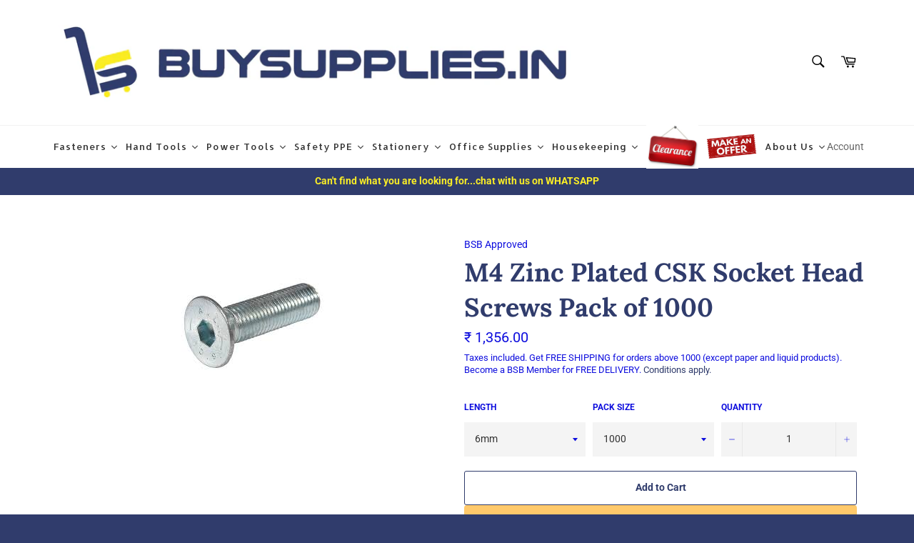

--- FILE ---
content_type: text/html; charset=utf-8
request_url: https://buysupplies.in/products/m4-zinc-plated-csk-socket-head-screws
body_size: 88317
content:
<!doctype html>
<html class="no-js" lang="en">
<head>
  <!-- Added by AVADA Joy -->
  <script>
  window.AVADA_JOY = window.AVADA_JOY || {};
  window.AVADA_JOY.shopId = 'YMzBEdcszRwAho9fOrKp';
  window.AVADA_JOY.status = false;
  window.AVADA_JOY.account_enabled = true;
  window.AVADA_JOY.login_url = "\/account\/login";
  window.AVADA_JOY.register_url = "\/account\/register";
  window.AVADA_JOY.customer = {
    id: null,
    email: null,
    first_name: null,
    last_name: null,
    point: null
  };
</script>
  <!-- /Added by AVADA Joy -->


  <meta charset="utf-8">
  <meta http-equiv="X-UA-Compatible" content="IE=edge,chrome=1">
  <meta name="viewport" content="width=device-width,initial-scale=1">
  <meta name="theme-color" content="#ffffff">
  <meta name="msvalidate.01" content="DBAFEA5C6CE3C19F7CAA8084DCCB5F0C">
  
  
    <link rel="shortcut icon" href="//buysupplies.in/cdn/shop/files/Bs_logo5_32x32.png?v=1614308221" type="image/png">
  

  <link rel="canonical" href="https://buysupplies.in/products/m4-zinc-plated-csk-socket-head-screws">
  <title>
  M4 Zinc Plated CSK Socket Head Screws Pack of 1000 &ndash; buysupplies.in
  </title>

  
    <meta name="description" content="Metric Zinc Plated CSK Socket Screws Fully Threaded  ( Allen Hex / Allen Socket / Hex Socket ) (High Tensile/HT) Zinc Plated Alloy Steel Drive Type: Socket Hex Key 2.5mm Thread Pitch: 0.7mm Length Range: 6mm to 60mm Standard: DIN 7991 Technical Specification  Fastener Type Screw System of Measurement Metric  Head Type ">
  

  <!-- /snippets/social-meta-tags.liquid -->




<meta property="og:site_name" content="buysupplies.in">
<meta property="og:url" content="https://buysupplies.in/products/m4-zinc-plated-csk-socket-head-screws">
<meta property="og:title" content="M4 Zinc Plated CSK Socket Head Screws Pack of 1000">
<meta property="og:type" content="product">
<meta property="og:description" content="Metric Zinc Plated CSK Socket Screws Fully Threaded  ( Allen Hex / Allen Socket / Hex Socket ) (High Tensile/HT) Zinc Plated Alloy Steel Drive Type: Socket Hex Key 2.5mm Thread Pitch: 0.7mm Length Range: 6mm to 60mm Standard: DIN 7991 Technical Specification  Fastener Type Screw System of Measurement Metric  Head Type ">

  <meta property="og:price:amount" content="1,356.00">
  <meta property="og:price:currency" content="INR">

<meta property="og:image" content="http://buysupplies.in/cdn/shop/products/allenCSkZinc_44876219-fd07-4633-a787-34cf826f1fad_1200x1200.jpg?v=1630037737">
<meta property="og:image:secure_url" content="https://buysupplies.in/cdn/shop/products/allenCSkZinc_44876219-fd07-4633-a787-34cf826f1fad_1200x1200.jpg?v=1630037737">


<meta name="twitter:card" content="summary_large_image">
<meta name="twitter:title" content="M4 Zinc Plated CSK Socket Head Screws Pack of 1000">
<meta name="twitter:description" content="Metric Zinc Plated CSK Socket Screws Fully Threaded  ( Allen Hex / Allen Socket / Hex Socket ) (High Tensile/HT) Zinc Plated Alloy Steel Drive Type: Socket Hex Key 2.5mm Thread Pitch: 0.7mm Length Range: 6mm to 60mm Standard: DIN 7991 Technical Specification  Fastener Type Screw System of Measurement Metric  Head Type ">


  <script>
    document.documentElement.className = document.documentElement.className.replace('no-js', 'js');
  </script>

  <link href="//buysupplies.in/cdn/shop/t/2/assets/theme.scss.css?v=161136077331020260761762255228" rel="stylesheet" type="text/css" media="all" />

  <script>
    window.theme = window.theme || {};

    theme.strings = {
      stockAvailable: "",
      addToCart: "Add to Cart",
      soldOut: "Sold Out \u0026gt;\u0026gt; Add to Quote",
      unavailable: "Unavailable",
      noStockAvailable: "The item could not be added to your cart because there are not enough in stock.",
      willNotShipUntil: "Will not ship until [date]",
      willBeInStockAfter: "Will be in stock after [date]",
      totalCartDiscount: "You're saving [savings]",
      addressError: "Error looking up that address",
      addressNoResults: "No results for that address",
      addressQueryLimit: "You have exceeded the Google API usage limit. Consider upgrading to a \u003ca href=\"https:\/\/developers.google.com\/maps\/premium\/usage-limits\"\u003ePremium Plan\u003c\/a\u003e.",
      authError: "There was a problem authenticating your Google Maps API Key.",
      slideNumber: "Slide [slide_number], current"
    };
  </script>

  <script src="//buysupplies.in/cdn/shop/t/2/assets/lazysizes.min.js?v=56045284683979784691589451641" async="async"></script>

  

  <script src="//buysupplies.in/cdn/shop/t/2/assets/vendor.js?v=59352919779726365461589451642" defer="defer"></script>

  
    <script>
      window.theme = window.theme || {};
      theme.moneyFormat = "₹ {{amount}}";
    </script>
  

  <script src="//buysupplies.in/cdn/shop/t/2/assets/theme.js?v=146607496744040597261592203858" defer="defer"></script>

  <!-- "snippets/buddha-megamenu-before.liquid" was not rendered, the associated app was uninstalled -->
  <!-- "snippets/buddha-megamenu.liquid" was not rendered, the associated app was uninstalled -->
  <script>window.performance && window.performance.mark && window.performance.mark('shopify.content_for_header.start');</script><meta name="google-site-verification" content="_3UO5bpWLr21IeyE60Bs43886iJnTFWKnYbXR0rgEbs">
<meta id="shopify-digital-wallet" name="shopify-digital-wallet" content="/26902462519/digital_wallets/dialog">
<link rel="alternate" type="application/json+oembed" href="https://buysupplies.in/products/m4-zinc-plated-csk-socket-head-screws.oembed">
<script async="async" src="/checkouts/internal/preloads.js?locale=en-IN"></script>
<script id="shopify-features" type="application/json">{"accessToken":"1c11cf192d93dc3a433eaeef31e04a14","betas":["rich-media-storefront-analytics"],"domain":"buysupplies.in","predictiveSearch":true,"shopId":26902462519,"locale":"en"}</script>
<script>var Shopify = Shopify || {};
Shopify.shop = "buysupplies-in.myshopify.com";
Shopify.locale = "en";
Shopify.currency = {"active":"INR","rate":"1.0"};
Shopify.country = "IN";
Shopify.theme = {"name":"Venture","id":82473418807,"schema_name":"Venture","schema_version":"11.0.13","theme_store_id":775,"role":"main"};
Shopify.theme.handle = "null";
Shopify.theme.style = {"id":null,"handle":null};
Shopify.cdnHost = "buysupplies.in/cdn";
Shopify.routes = Shopify.routes || {};
Shopify.routes.root = "/";</script>
<script type="module">!function(o){(o.Shopify=o.Shopify||{}).modules=!0}(window);</script>
<script>!function(o){function n(){var o=[];function n(){o.push(Array.prototype.slice.apply(arguments))}return n.q=o,n}var t=o.Shopify=o.Shopify||{};t.loadFeatures=n(),t.autoloadFeatures=n()}(window);</script>
<script id="shop-js-analytics" type="application/json">{"pageType":"product"}</script>
<script defer="defer" async type="module" src="//buysupplies.in/cdn/shopifycloud/shop-js/modules/v2/client.init-shop-cart-sync_BApSsMSl.en.esm.js"></script>
<script defer="defer" async type="module" src="//buysupplies.in/cdn/shopifycloud/shop-js/modules/v2/chunk.common_CBoos6YZ.esm.js"></script>
<script type="module">
  await import("//buysupplies.in/cdn/shopifycloud/shop-js/modules/v2/client.init-shop-cart-sync_BApSsMSl.en.esm.js");
await import("//buysupplies.in/cdn/shopifycloud/shop-js/modules/v2/chunk.common_CBoos6YZ.esm.js");

  window.Shopify.SignInWithShop?.initShopCartSync?.({"fedCMEnabled":true,"windoidEnabled":true});

</script>
<script>(function() {
  var isLoaded = false;
  function asyncLoad() {
    if (isLoaded) return;
    isLoaded = true;
    var urls = ["https:\/\/formbuilder.hulkapps.com\/skeletopapp.js?shop=buysupplies-in.myshopify.com","https:\/\/cloudsearch-1f874.kxcdn.com\/shopify.js?srp=\/a\/search\u0026shop=buysupplies-in.myshopify.com","\/\/shopify.privy.com\/widget.js?shop=buysupplies-in.myshopify.com","\/\/shopify.privy.com\/widget.js?shop=buysupplies-in.myshopify.com","https:\/\/cdn.shopify.com\/s\/files\/1\/0269\/0246\/2519\/t\/2\/assets\/loy_26902462519.js?v=1638113441\u0026shop=buysupplies-in.myshopify.com","https:\/\/apps.omegatheme.com\/quote-list\/client_restructure\/src\/assets\/js\/omgRFQCheckInstallApp.js?v=1654529042\u0026shop=buysupplies-in.myshopify.com","https:\/\/dyuszqdfuyvqq.cloudfront.net\/packs\/mf_embed_v8.js?mf_token=6ce30021-6f02-4e9c-bda7-1042624cc31a\u0026shop=buysupplies-in.myshopify.com","https:\/\/tabs.tkdigital.dev\/scripts\/ne_smart_tabs_e107fc76d3845fa41d0a6343066236a8.js?shop=buysupplies-in.myshopify.com","https:\/\/api.interakt.ai\/v1\/app\/shopify\/widget\/?org_id=7b5a9689-99ed-4344-858e-76c73534790e\u0026widget-token=f7XnBaCcgMzYTTgdMAjU2b5dpvrF9ab2\u0026shop=buysupplies-in.myshopify.com"];
    for (var i = 0; i < urls.length; i++) {
      var s = document.createElement('script');
      s.type = 'text/javascript';
      s.async = true;
      s.src = urls[i];
      var x = document.getElementsByTagName('script')[0];
      x.parentNode.insertBefore(s, x);
    }
  };
  if(window.attachEvent) {
    window.attachEvent('onload', asyncLoad);
  } else {
    window.addEventListener('load', asyncLoad, false);
  }
})();</script>
<script id="__st">var __st={"a":26902462519,"offset":19800,"reqid":"4fbd878f-f428-4058-8d59-a009db4bb46c-1768887124","pageurl":"buysupplies.in\/products\/m4-zinc-plated-csk-socket-head-screws","u":"5bfb68886d5e","p":"product","rtyp":"product","rid":6587280326711};</script>
<script>window.ShopifyPaypalV4VisibilityTracking = true;</script>
<script id="captcha-bootstrap">!function(){'use strict';const t='contact',e='account',n='new_comment',o=[[t,t],['blogs',n],['comments',n],[t,'customer']],c=[[e,'customer_login'],[e,'guest_login'],[e,'recover_customer_password'],[e,'create_customer']],r=t=>t.map((([t,e])=>`form[action*='/${t}']:not([data-nocaptcha='true']) input[name='form_type'][value='${e}']`)).join(','),a=t=>()=>t?[...document.querySelectorAll(t)].map((t=>t.form)):[];function s(){const t=[...o],e=r(t);return a(e)}const i='password',u='form_key',d=['recaptcha-v3-token','g-recaptcha-response','h-captcha-response',i],f=()=>{try{return window.sessionStorage}catch{return}},m='__shopify_v',_=t=>t.elements[u];function p(t,e,n=!1){try{const o=window.sessionStorage,c=JSON.parse(o.getItem(e)),{data:r}=function(t){const{data:e,action:n}=t;return t[m]||n?{data:e,action:n}:{data:t,action:n}}(c);for(const[e,n]of Object.entries(r))t.elements[e]&&(t.elements[e].value=n);n&&o.removeItem(e)}catch(o){console.error('form repopulation failed',{error:o})}}const l='form_type',E='cptcha';function T(t){t.dataset[E]=!0}const w=window,h=w.document,L='Shopify',v='ce_forms',y='captcha';let A=!1;((t,e)=>{const n=(g='f06e6c50-85a8-45c8-87d0-21a2b65856fe',I='https://cdn.shopify.com/shopifycloud/storefront-forms-hcaptcha/ce_storefront_forms_captcha_hcaptcha.v1.5.2.iife.js',D={infoText:'Protected by hCaptcha',privacyText:'Privacy',termsText:'Terms'},(t,e,n)=>{const o=w[L][v],c=o.bindForm;if(c)return c(t,g,e,D).then(n);var r;o.q.push([[t,g,e,D],n]),r=I,A||(h.body.append(Object.assign(h.createElement('script'),{id:'captcha-provider',async:!0,src:r})),A=!0)});var g,I,D;w[L]=w[L]||{},w[L][v]=w[L][v]||{},w[L][v].q=[],w[L][y]=w[L][y]||{},w[L][y].protect=function(t,e){n(t,void 0,e),T(t)},Object.freeze(w[L][y]),function(t,e,n,w,h,L){const[v,y,A,g]=function(t,e,n){const i=e?o:[],u=t?c:[],d=[...i,...u],f=r(d),m=r(i),_=r(d.filter((([t,e])=>n.includes(e))));return[a(f),a(m),a(_),s()]}(w,h,L),I=t=>{const e=t.target;return e instanceof HTMLFormElement?e:e&&e.form},D=t=>v().includes(t);t.addEventListener('submit',(t=>{const e=I(t);if(!e)return;const n=D(e)&&!e.dataset.hcaptchaBound&&!e.dataset.recaptchaBound,o=_(e),c=g().includes(e)&&(!o||!o.value);(n||c)&&t.preventDefault(),c&&!n&&(function(t){try{if(!f())return;!function(t){const e=f();if(!e)return;const n=_(t);if(!n)return;const o=n.value;o&&e.removeItem(o)}(t);const e=Array.from(Array(32),(()=>Math.random().toString(36)[2])).join('');!function(t,e){_(t)||t.append(Object.assign(document.createElement('input'),{type:'hidden',name:u})),t.elements[u].value=e}(t,e),function(t,e){const n=f();if(!n)return;const o=[...t.querySelectorAll(`input[type='${i}']`)].map((({name:t})=>t)),c=[...d,...o],r={};for(const[a,s]of new FormData(t).entries())c.includes(a)||(r[a]=s);n.setItem(e,JSON.stringify({[m]:1,action:t.action,data:r}))}(t,e)}catch(e){console.error('failed to persist form',e)}}(e),e.submit())}));const S=(t,e)=>{t&&!t.dataset[E]&&(n(t,e.some((e=>e===t))),T(t))};for(const o of['focusin','change'])t.addEventListener(o,(t=>{const e=I(t);D(e)&&S(e,y())}));const B=e.get('form_key'),M=e.get(l),P=B&&M;t.addEventListener('DOMContentLoaded',(()=>{const t=y();if(P)for(const e of t)e.elements[l].value===M&&p(e,B);[...new Set([...A(),...v().filter((t=>'true'===t.dataset.shopifyCaptcha))])].forEach((e=>S(e,t)))}))}(h,new URLSearchParams(w.location.search),n,t,e,['guest_login'])})(!0,!0)}();</script>
<script integrity="sha256-4kQ18oKyAcykRKYeNunJcIwy7WH5gtpwJnB7kiuLZ1E=" data-source-attribution="shopify.loadfeatures" defer="defer" src="//buysupplies.in/cdn/shopifycloud/storefront/assets/storefront/load_feature-a0a9edcb.js" crossorigin="anonymous"></script>
<script data-source-attribution="shopify.dynamic_checkout.dynamic.init">var Shopify=Shopify||{};Shopify.PaymentButton=Shopify.PaymentButton||{isStorefrontPortableWallets:!0,init:function(){window.Shopify.PaymentButton.init=function(){};var t=document.createElement("script");t.src="https://buysupplies.in/cdn/shopifycloud/portable-wallets/latest/portable-wallets.en.js",t.type="module",document.head.appendChild(t)}};
</script>
<script data-source-attribution="shopify.dynamic_checkout.buyer_consent">
  function portableWalletsHideBuyerConsent(e){var t=document.getElementById("shopify-buyer-consent"),n=document.getElementById("shopify-subscription-policy-button");t&&n&&(t.classList.add("hidden"),t.setAttribute("aria-hidden","true"),n.removeEventListener("click",e))}function portableWalletsShowBuyerConsent(e){var t=document.getElementById("shopify-buyer-consent"),n=document.getElementById("shopify-subscription-policy-button");t&&n&&(t.classList.remove("hidden"),t.removeAttribute("aria-hidden"),n.addEventListener("click",e))}window.Shopify?.PaymentButton&&(window.Shopify.PaymentButton.hideBuyerConsent=portableWalletsHideBuyerConsent,window.Shopify.PaymentButton.showBuyerConsent=portableWalletsShowBuyerConsent);
</script>
<script data-source-attribution="shopify.dynamic_checkout.cart.bootstrap">document.addEventListener("DOMContentLoaded",(function(){function t(){return document.querySelector("shopify-accelerated-checkout-cart, shopify-accelerated-checkout")}if(t())Shopify.PaymentButton.init();else{new MutationObserver((function(e,n){t()&&(Shopify.PaymentButton.init(),n.disconnect())})).observe(document.body,{childList:!0,subtree:!0})}}));
</script>

<script>window.performance && window.performance.mark && window.performance.mark('shopify.content_for_header.end');</script>
<!-- Start of Judge.me Core -->
<link rel="dns-prefetch" href="https://cdn.judge.me/">
<script data-cfasync='false' class='jdgm-settings-script'>window.jdgmSettings={"pagination":5,"disable_web_reviews":false,"badge_no_review_text":"No reviews","badge_n_reviews_text":"{{ n }} review/reviews","badge_star_color":"#fec610","hide_badge_preview_if_no_reviews":true,"badge_hide_text":false,"enforce_center_preview_badge":false,"widget_title":"Customer Reviews","widget_open_form_text":"Write a review","widget_close_form_text":"Cancel review","widget_refresh_page_text":"Refresh page","widget_summary_text":"Based on {{ number_of_reviews }} review/reviews","widget_no_review_text":"Be the first to write a review","widget_name_field_text":"Display name","widget_verified_name_field_text":"Verified Name (public)","widget_name_placeholder_text":"Display name","widget_required_field_error_text":"This field is required.","widget_email_field_text":"Email address","widget_verified_email_field_text":"Verified Email (private, can not be edited)","widget_email_placeholder_text":"Your email address","widget_email_field_error_text":"Please enter a valid email address.","widget_rating_field_text":"Rating","widget_review_title_field_text":"Review Title","widget_review_title_placeholder_text":"Give your review a title","widget_review_body_field_text":"Review content","widget_review_body_placeholder_text":"Start writing here...","widget_pictures_field_text":"Picture/Video (optional)","widget_submit_review_text":"Submit Review","widget_submit_verified_review_text":"Submit Verified Review","widget_submit_success_msg_with_auto_publish":"Thank you! Please refresh the page in a few moments to see your review. You can remove or edit your review by logging into \u003ca href='https://judge.me/login' target='_blank' rel='nofollow noopener'\u003eJudge.me\u003c/a\u003e","widget_submit_success_msg_no_auto_publish":"Thank you! Your review will be published as soon as it is approved by the shop admin. You can remove or edit your review by logging into \u003ca href='https://judge.me/login' target='_blank' rel='nofollow noopener'\u003eJudge.me\u003c/a\u003e","widget_show_default_reviews_out_of_total_text":"Showing {{ n_reviews_shown }} out of {{ n_reviews }} reviews.","widget_show_all_link_text":"Show all","widget_show_less_link_text":"Show less","widget_author_said_text":"{{ reviewer_name }} said:","widget_days_text":"{{ n }} days ago","widget_weeks_text":"{{ n }} week/weeks ago","widget_months_text":"{{ n }} month/months ago","widget_years_text":"{{ n }} year/years ago","widget_yesterday_text":"Yesterday","widget_today_text":"Today","widget_replied_text":"\u003e\u003e {{ shop_name }} replied:","widget_read_more_text":"Read more","widget_reviewer_name_as_initial":"","widget_rating_filter_color":"#fbcd0a","widget_rating_filter_see_all_text":"See all reviews","widget_sorting_most_recent_text":"Most Recent","widget_sorting_highest_rating_text":"Highest Rating","widget_sorting_lowest_rating_text":"Lowest Rating","widget_sorting_with_pictures_text":"Only Pictures","widget_sorting_most_helpful_text":"Most Helpful","widget_open_question_form_text":"Ask a question","widget_reviews_subtab_text":"Reviews","widget_questions_subtab_text":"Questions","widget_question_label_text":"Question","widget_answer_label_text":"Answer","widget_question_placeholder_text":"Write your question here","widget_submit_question_text":"Submit Question","widget_question_submit_success_text":"Thank you for your question! We will notify you once it gets answered.","widget_star_color":"#fec610","verified_badge_text":"Verified","verified_badge_bg_color":"","verified_badge_text_color":"","verified_badge_placement":"left-of-reviewer-name","widget_review_max_height":"","widget_hide_border":false,"widget_social_share":false,"widget_thumb":false,"widget_review_location_show":false,"widget_location_format":"","all_reviews_include_out_of_store_products":true,"all_reviews_out_of_store_text":"(out of store)","all_reviews_pagination":100,"all_reviews_product_name_prefix_text":"about","enable_review_pictures":false,"enable_question_anwser":false,"widget_theme":"default","review_date_format":"dd/mm/yy","default_sort_method":"most-recent","widget_product_reviews_subtab_text":"Product Reviews","widget_shop_reviews_subtab_text":"Shop Reviews","widget_other_products_reviews_text":"Reviews for other products","widget_store_reviews_subtab_text":"Store reviews","widget_no_store_reviews_text":"This store hasn't received any reviews yet","widget_web_restriction_product_reviews_text":"This product hasn't received any reviews yet","widget_no_items_text":"No items found","widget_show_more_text":"Show more","widget_write_a_store_review_text":"Write a Store Review","widget_other_languages_heading":"Reviews in Other Languages","widget_translate_review_text":"Translate review to {{ language }}","widget_translating_review_text":"Translating...","widget_show_original_translation_text":"Show original ({{ language }})","widget_translate_review_failed_text":"Review couldn't be translated.","widget_translate_review_retry_text":"Retry","widget_translate_review_try_again_later_text":"Try again later","show_product_url_for_grouped_product":false,"widget_sorting_pictures_first_text":"Pictures First","show_pictures_on_all_rev_page_mobile":false,"show_pictures_on_all_rev_page_desktop":false,"floating_tab_hide_mobile_install_preference":false,"floating_tab_button_name":"★ Reviews","floating_tab_title":"Let customers speak for us","floating_tab_button_color":"","floating_tab_button_background_color":"","floating_tab_url":"","floating_tab_url_enabled":false,"floating_tab_tab_style":"text","all_reviews_text_badge_text":"Customers rate us {{ shop.metafields.judgeme.all_reviews_rating | round: 1 }}/5 based on {{ shop.metafields.judgeme.all_reviews_count }} reviews.","all_reviews_text_badge_text_branded_style":"{{ shop.metafields.judgeme.all_reviews_rating | round: 1 }} out of 5 stars based on {{ shop.metafields.judgeme.all_reviews_count }} reviews","is_all_reviews_text_badge_a_link":false,"show_stars_for_all_reviews_text_badge":true,"all_reviews_text_badge_url":"","all_reviews_text_style":"text","all_reviews_text_color_style":"judgeme_brand_color","all_reviews_text_color":"#108474","all_reviews_text_show_jm_brand":true,"featured_carousel_show_header":true,"featured_carousel_title":"Let Customers speak for us","testimonials_carousel_title":"Customers are saying","videos_carousel_title":"Real customer stories","cards_carousel_title":"Customers are saying","featured_carousel_count_text":"from {{ n }} reviews","featured_carousel_add_link_to_all_reviews_page":false,"featured_carousel_url":"","featured_carousel_show_images":true,"featured_carousel_autoslide_interval":5,"featured_carousel_arrows_on_the_sides":false,"featured_carousel_height":250,"featured_carousel_width":80,"featured_carousel_image_size":0,"featured_carousel_image_height":250,"featured_carousel_arrow_color":"#eeeeee","verified_count_badge_style":"vintage","verified_count_badge_orientation":"horizontal","verified_count_badge_color_style":"judgeme_brand_color","verified_count_badge_color":"#108474","is_verified_count_badge_a_link":false,"verified_count_badge_url":"","verified_count_badge_show_jm_brand":true,"widget_rating_preset_default":5,"widget_first_sub_tab":"product-reviews","widget_show_histogram":true,"widget_histogram_use_custom_color":false,"widget_pagination_use_custom_color":false,"widget_star_use_custom_color":true,"widget_verified_badge_use_custom_color":false,"widget_write_review_use_custom_color":false,"picture_reminder_submit_button":"Upload Pictures","enable_review_videos":false,"mute_video_by_default":false,"widget_sorting_videos_first_text":"Videos First","widget_review_pending_text":"Pending","featured_carousel_items_for_large_screen":3,"social_share_options_order":"Facebook,Twitter","remove_microdata_snippet":false,"disable_json_ld":false,"enable_json_ld_products":false,"preview_badge_show_question_text":false,"preview_badge_no_question_text":"No questions","preview_badge_n_question_text":"{{ number_of_questions }} question/questions","qa_badge_show_icon":false,"qa_badge_position":"same-row","remove_judgeme_branding":false,"widget_add_search_bar":false,"widget_search_bar_placeholder":"Search","widget_sorting_verified_only_text":"Verified only","featured_carousel_theme":"default","featured_carousel_show_rating":true,"featured_carousel_show_title":true,"featured_carousel_show_body":true,"featured_carousel_show_date":false,"featured_carousel_show_reviewer":true,"featured_carousel_show_product":false,"featured_carousel_header_background_color":"#108474","featured_carousel_header_text_color":"#ffffff","featured_carousel_name_product_separator":"reviewed","featured_carousel_full_star_background":"#108474","featured_carousel_empty_star_background":"#dadada","featured_carousel_vertical_theme_background":"#f9fafb","featured_carousel_verified_badge_enable":true,"featured_carousel_verified_badge_color":"#108474","featured_carousel_border_style":"round","featured_carousel_review_line_length_limit":3,"featured_carousel_more_reviews_button_text":"Read more reviews","featured_carousel_view_product_button_text":"View product","all_reviews_page_load_reviews_on":"scroll","all_reviews_page_load_more_text":"Load More Reviews","disable_fb_tab_reviews":false,"enable_ajax_cdn_cache":false,"widget_public_name_text":"displayed publicly like","default_reviewer_name":"John Smith","default_reviewer_name_has_non_latin":true,"widget_reviewer_anonymous":"Anonymous","medals_widget_title":"Judge.me Review Medals","medals_widget_background_color":"#f9fafb","medals_widget_position":"footer_all_pages","medals_widget_border_color":"#f9fafb","medals_widget_verified_text_position":"left","medals_widget_use_monochromatic_version":false,"medals_widget_elements_color":"#108474","show_reviewer_avatar":true,"widget_invalid_yt_video_url_error_text":"Not a YouTube video URL","widget_max_length_field_error_text":"Please enter no more than {0} characters.","widget_show_country_flag":false,"widget_show_collected_via_shop_app":true,"widget_verified_by_shop_badge_style":"light","widget_verified_by_shop_text":"Verified by Shop","widget_show_photo_gallery":false,"widget_load_with_code_splitting":true,"widget_ugc_install_preference":false,"widget_ugc_title":"Made by us, Shared by you","widget_ugc_subtitle":"Tag us to see your picture featured in our page","widget_ugc_arrows_color":"#ffffff","widget_ugc_primary_button_text":"Buy Now","widget_ugc_primary_button_background_color":"#108474","widget_ugc_primary_button_text_color":"#ffffff","widget_ugc_primary_button_border_width":"0","widget_ugc_primary_button_border_style":"none","widget_ugc_primary_button_border_color":"#108474","widget_ugc_primary_button_border_radius":"25","widget_ugc_secondary_button_text":"Load More","widget_ugc_secondary_button_background_color":"#ffffff","widget_ugc_secondary_button_text_color":"#108474","widget_ugc_secondary_button_border_width":"2","widget_ugc_secondary_button_border_style":"solid","widget_ugc_secondary_button_border_color":"#108474","widget_ugc_secondary_button_border_radius":"25","widget_ugc_reviews_button_text":"View Reviews","widget_ugc_reviews_button_background_color":"#ffffff","widget_ugc_reviews_button_text_color":"#108474","widget_ugc_reviews_button_border_width":"2","widget_ugc_reviews_button_border_style":"solid","widget_ugc_reviews_button_border_color":"#108474","widget_ugc_reviews_button_border_radius":"25","widget_ugc_reviews_button_link_to":"judgeme-reviews-page","widget_ugc_show_post_date":true,"widget_ugc_max_width":"800","widget_rating_metafield_value_type":true,"widget_primary_color":"#108474","widget_enable_secondary_color":false,"widget_secondary_color":"#edf5f5","widget_summary_average_rating_text":"{{ average_rating }} out of 5","widget_media_grid_title":"Customer photos \u0026 videos","widget_media_grid_see_more_text":"See more","widget_round_style":false,"widget_show_product_medals":true,"widget_verified_by_judgeme_text":"Verified by Judge.me","widget_show_store_medals":true,"widget_verified_by_judgeme_text_in_store_medals":"Verified by Judge.me","widget_media_field_exceed_quantity_message":"Sorry, we can only accept {{ max_media }} for one review.","widget_media_field_exceed_limit_message":"{{ file_name }} is too large, please select a {{ media_type }} less than {{ size_limit }}MB.","widget_review_submitted_text":"Review Submitted!","widget_question_submitted_text":"Question Submitted!","widget_close_form_text_question":"Cancel","widget_write_your_answer_here_text":"Write your answer here","widget_enabled_branded_link":true,"widget_show_collected_by_judgeme":false,"widget_reviewer_name_color":"","widget_write_review_text_color":"","widget_write_review_bg_color":"","widget_collected_by_judgeme_text":"collected by Judge.me","widget_pagination_type":"standard","widget_load_more_text":"Load More","widget_load_more_color":"#108474","widget_full_review_text":"Full Review","widget_read_more_reviews_text":"Read More Reviews","widget_read_questions_text":"Read Questions","widget_questions_and_answers_text":"Questions \u0026 Answers","widget_verified_by_text":"Verified by","widget_verified_text":"Verified","widget_number_of_reviews_text":"{{ number_of_reviews }} reviews","widget_back_button_text":"Back","widget_next_button_text":"Next","widget_custom_forms_filter_button":"Filters","custom_forms_style":"vertical","widget_show_review_information":false,"how_reviews_are_collected":"How reviews are collected?","widget_show_review_keywords":false,"widget_gdpr_statement":"How we use your data: We'll only contact you about the review you left, and only if necessary. By submitting your review, you agree to Judge.me's \u003ca href='https://judge.me/terms' target='_blank' rel='nofollow noopener'\u003eterms\u003c/a\u003e, \u003ca href='https://judge.me/privacy' target='_blank' rel='nofollow noopener'\u003eprivacy\u003c/a\u003e and \u003ca href='https://judge.me/content-policy' target='_blank' rel='nofollow noopener'\u003econtent\u003c/a\u003e policies.","widget_multilingual_sorting_enabled":false,"widget_translate_review_content_enabled":false,"widget_translate_review_content_method":"manual","popup_widget_review_selection":"automatically_with_pictures","popup_widget_round_border_style":true,"popup_widget_show_title":true,"popup_widget_show_body":true,"popup_widget_show_reviewer":false,"popup_widget_show_product":true,"popup_widget_show_pictures":true,"popup_widget_use_review_picture":true,"popup_widget_show_on_home_page":true,"popup_widget_show_on_product_page":true,"popup_widget_show_on_collection_page":true,"popup_widget_show_on_cart_page":true,"popup_widget_position":"bottom_left","popup_widget_first_review_delay":5,"popup_widget_duration":5,"popup_widget_interval":5,"popup_widget_review_count":5,"popup_widget_hide_on_mobile":true,"review_snippet_widget_round_border_style":true,"review_snippet_widget_card_color":"#FFFFFF","review_snippet_widget_slider_arrows_background_color":"#FFFFFF","review_snippet_widget_slider_arrows_color":"#000000","review_snippet_widget_star_color":"#108474","show_product_variant":false,"all_reviews_product_variant_label_text":"Variant: ","widget_show_verified_branding":false,"widget_ai_summary_title":"Customers say","widget_ai_summary_disclaimer":"AI-powered review summary based on recent customer reviews","widget_show_ai_summary":false,"widget_show_ai_summary_bg":false,"widget_show_review_title_input":true,"redirect_reviewers_invited_via_email":"review_widget","request_store_review_after_product_review":false,"request_review_other_products_in_order":false,"review_form_color_scheme":"default","review_form_corner_style":"square","review_form_star_color":{},"review_form_text_color":"#333333","review_form_background_color":"#ffffff","review_form_field_background_color":"#fafafa","review_form_button_color":{},"review_form_button_text_color":"#ffffff","review_form_modal_overlay_color":"#000000","review_content_screen_title_text":"How would you rate this product?","review_content_introduction_text":"We would love it if you would share a bit about your experience.","store_review_form_title_text":"How would you rate this store?","store_review_form_introduction_text":"We would love it if you would share a bit about your experience.","show_review_guidance_text":true,"one_star_review_guidance_text":"Poor","five_star_review_guidance_text":"Great","customer_information_screen_title_text":"About you","customer_information_introduction_text":"Please tell us more about you.","custom_questions_screen_title_text":"Your experience in more detail","custom_questions_introduction_text":"Here are a few questions to help us understand more about your experience.","review_submitted_screen_title_text":"Thanks for your review!","review_submitted_screen_thank_you_text":"We are processing it and it will appear on the store soon.","review_submitted_screen_email_verification_text":"Please confirm your email by clicking the link we just sent you. This helps us keep reviews authentic.","review_submitted_request_store_review_text":"Would you like to share your experience of shopping with us?","review_submitted_review_other_products_text":"Would you like to review these products?","store_review_screen_title_text":"Would you like to share your experience of shopping with us?","store_review_introduction_text":"We value your feedback and use it to improve. Please share any thoughts or suggestions you have.","reviewer_media_screen_title_picture_text":"Share a picture","reviewer_media_introduction_picture_text":"Upload a photo to support your review.","reviewer_media_screen_title_video_text":"Share a video","reviewer_media_introduction_video_text":"Upload a video to support your review.","reviewer_media_screen_title_picture_or_video_text":"Share a picture or video","reviewer_media_introduction_picture_or_video_text":"Upload a photo or video to support your review.","reviewer_media_youtube_url_text":"Paste your Youtube URL here","advanced_settings_next_step_button_text":"Next","advanced_settings_close_review_button_text":"Close","modal_write_review_flow":false,"write_review_flow_required_text":"Required","write_review_flow_privacy_message_text":"We respect your privacy.","write_review_flow_anonymous_text":"Post review as anonymous","write_review_flow_visibility_text":"This won't be visible to other customers.","write_review_flow_multiple_selection_help_text":"Select as many as you like","write_review_flow_single_selection_help_text":"Select one option","write_review_flow_required_field_error_text":"This field is required","write_review_flow_invalid_email_error_text":"Please enter a valid email address","write_review_flow_max_length_error_text":"Max. {{ max_length }} characters.","write_review_flow_media_upload_text":"\u003cb\u003eClick to upload\u003c/b\u003e or drag and drop","write_review_flow_gdpr_statement":"We'll only contact you about your review if necessary. By submitting your review, you agree to our \u003ca href='https://judge.me/terms' target='_blank' rel='nofollow noopener'\u003eterms and conditions\u003c/a\u003e and \u003ca href='https://judge.me/privacy' target='_blank' rel='nofollow noopener'\u003eprivacy policy\u003c/a\u003e.","rating_only_reviews_enabled":false,"show_negative_reviews_help_screen":false,"new_review_flow_help_screen_rating_threshold":3,"negative_review_resolution_screen_title_text":"Tell us more","negative_review_resolution_text":"Your experience matters to us. If there were issues with your purchase, we're here to help. Feel free to reach out to us, we'd love the opportunity to make things right.","negative_review_resolution_button_text":"Contact us","negative_review_resolution_proceed_with_review_text":"Leave a review","negative_review_resolution_subject":"Issue with purchase from {{ shop_name }}.{{ order_name }}","preview_badge_collection_page_install_status":false,"widget_review_custom_css":"","preview_badge_custom_css":"","preview_badge_stars_count":"5-stars","featured_carousel_custom_css":"","floating_tab_custom_css":"","all_reviews_widget_custom_css":"","medals_widget_custom_css":"","verified_badge_custom_css":"","all_reviews_text_custom_css":"","transparency_badges_collected_via_store_invite":false,"transparency_badges_from_another_provider":false,"transparency_badges_collected_from_store_visitor":false,"transparency_badges_collected_by_verified_review_provider":false,"transparency_badges_earned_reward":false,"transparency_badges_collected_via_store_invite_text":"Review collected via store invitation","transparency_badges_from_another_provider_text":"Review collected from another provider","transparency_badges_collected_from_store_visitor_text":"Review collected from a store visitor","transparency_badges_written_in_google_text":"Review written in Google","transparency_badges_written_in_etsy_text":"Review written in Etsy","transparency_badges_written_in_shop_app_text":"Review written in Shop App","transparency_badges_earned_reward_text":"Review earned a reward for future purchase","product_review_widget_per_page":10,"widget_store_review_label_text":"Review about the store","checkout_comment_extension_title_on_product_page":"Customer Comments","checkout_comment_extension_num_latest_comment_show":5,"checkout_comment_extension_format":"name_and_timestamp","checkout_comment_customer_name":"last_initial","checkout_comment_comment_notification":true,"preview_badge_collection_page_install_preference":true,"preview_badge_home_page_install_preference":true,"preview_badge_product_page_install_preference":true,"review_widget_install_preference":"","review_carousel_install_preference":true,"floating_reviews_tab_install_preference":"none","verified_reviews_count_badge_install_preference":true,"all_reviews_text_install_preference":true,"review_widget_best_location":true,"judgeme_medals_install_preference":false,"review_widget_revamp_enabled":false,"review_widget_qna_enabled":false,"review_widget_header_theme":"minimal","review_widget_widget_title_enabled":true,"review_widget_header_text_size":"medium","review_widget_header_text_weight":"regular","review_widget_average_rating_style":"compact","review_widget_bar_chart_enabled":true,"review_widget_bar_chart_type":"numbers","review_widget_bar_chart_style":"standard","review_widget_expanded_media_gallery_enabled":false,"review_widget_reviews_section_theme":"standard","review_widget_image_style":"thumbnails","review_widget_review_image_ratio":"square","review_widget_stars_size":"medium","review_widget_verified_badge":"standard_text","review_widget_review_title_text_size":"medium","review_widget_review_text_size":"medium","review_widget_review_text_length":"medium","review_widget_number_of_columns_desktop":3,"review_widget_carousel_transition_speed":5,"review_widget_custom_questions_answers_display":"always","review_widget_button_text_color":"#FFFFFF","review_widget_text_color":"#000000","review_widget_lighter_text_color":"#7B7B7B","review_widget_corner_styling":"soft","review_widget_review_word_singular":"review","review_widget_review_word_plural":"reviews","review_widget_voting_label":"Helpful?","review_widget_shop_reply_label":"Reply from {{ shop_name }}:","review_widget_filters_title":"Filters","qna_widget_question_word_singular":"Question","qna_widget_question_word_plural":"Questions","qna_widget_answer_reply_label":"Answer from {{ answerer_name }}:","qna_content_screen_title_text":"Ask a question about this product","qna_widget_question_required_field_error_text":"Please enter your question.","qna_widget_flow_gdpr_statement":"We'll only contact you about your question if necessary. By submitting your question, you agree to our \u003ca href='https://judge.me/terms' target='_blank' rel='nofollow noopener'\u003eterms and conditions\u003c/a\u003e and \u003ca href='https://judge.me/privacy' target='_blank' rel='nofollow noopener'\u003eprivacy policy\u003c/a\u003e.","qna_widget_question_submitted_text":"Thanks for your question!","qna_widget_close_form_text_question":"Close","qna_widget_question_submit_success_text":"We’ll notify you by email when your question is answered.","all_reviews_widget_v2025_enabled":false,"all_reviews_widget_v2025_header_theme":"default","all_reviews_widget_v2025_widget_title_enabled":true,"all_reviews_widget_v2025_header_text_size":"medium","all_reviews_widget_v2025_header_text_weight":"regular","all_reviews_widget_v2025_average_rating_style":"compact","all_reviews_widget_v2025_bar_chart_enabled":true,"all_reviews_widget_v2025_bar_chart_type":"numbers","all_reviews_widget_v2025_bar_chart_style":"standard","all_reviews_widget_v2025_expanded_media_gallery_enabled":false,"all_reviews_widget_v2025_show_store_medals":true,"all_reviews_widget_v2025_show_photo_gallery":true,"all_reviews_widget_v2025_show_review_keywords":false,"all_reviews_widget_v2025_show_ai_summary":false,"all_reviews_widget_v2025_show_ai_summary_bg":false,"all_reviews_widget_v2025_add_search_bar":false,"all_reviews_widget_v2025_default_sort_method":"most-recent","all_reviews_widget_v2025_reviews_per_page":10,"all_reviews_widget_v2025_reviews_section_theme":"default","all_reviews_widget_v2025_image_style":"thumbnails","all_reviews_widget_v2025_review_image_ratio":"square","all_reviews_widget_v2025_stars_size":"medium","all_reviews_widget_v2025_verified_badge":"bold_badge","all_reviews_widget_v2025_review_title_text_size":"medium","all_reviews_widget_v2025_review_text_size":"medium","all_reviews_widget_v2025_review_text_length":"medium","all_reviews_widget_v2025_number_of_columns_desktop":3,"all_reviews_widget_v2025_carousel_transition_speed":5,"all_reviews_widget_v2025_custom_questions_answers_display":"always","all_reviews_widget_v2025_show_product_variant":false,"all_reviews_widget_v2025_show_reviewer_avatar":true,"all_reviews_widget_v2025_reviewer_name_as_initial":"","all_reviews_widget_v2025_review_location_show":false,"all_reviews_widget_v2025_location_format":"","all_reviews_widget_v2025_show_country_flag":false,"all_reviews_widget_v2025_verified_by_shop_badge_style":"light","all_reviews_widget_v2025_social_share":false,"all_reviews_widget_v2025_social_share_options_order":"Facebook,Twitter,LinkedIn,Pinterest","all_reviews_widget_v2025_pagination_type":"standard","all_reviews_widget_v2025_button_text_color":"#FFFFFF","all_reviews_widget_v2025_text_color":"#000000","all_reviews_widget_v2025_lighter_text_color":"#7B7B7B","all_reviews_widget_v2025_corner_styling":"soft","all_reviews_widget_v2025_title":"Customer reviews","all_reviews_widget_v2025_ai_summary_title":"Customers say about this store","all_reviews_widget_v2025_no_review_text":"Be the first to write a review","platform":"shopify","branding_url":"https://app.judge.me/reviews/stores/buysupplies.in","branding_text":"Powered by Judge.me","locale":"en","reply_name":"buysupplies.in","widget_version":"2.1","footer":true,"autopublish":true,"review_dates":true,"enable_custom_form":false,"shop_use_review_site":true,"shop_locale":"en","enable_multi_locales_translations":false,"show_review_title_input":true,"review_verification_email_status":"always","can_be_branded":true,"reply_name_text":"buysupplies.in"};</script> <style class='jdgm-settings-style'>.jdgm-xx{left:0}:not(.jdgm-prev-badge__stars)>.jdgm-star{color:#fec610}.jdgm-histogram .jdgm-star.jdgm-star{color:#fec610}.jdgm-preview-badge .jdgm-star.jdgm-star{color:#fec610}.jdgm-histogram .jdgm-histogram__bar-content{background:#fbcd0a}.jdgm-histogram .jdgm-histogram__bar:after{background:#fbcd0a}.jdgm-prev-badge[data-average-rating='0.00']{display:none !important}.jdgm-author-all-initials{display:none !important}.jdgm-author-last-initial{display:none !important}.jdgm-rev-widg__title{visibility:hidden}.jdgm-rev-widg__summary-text{visibility:hidden}.jdgm-prev-badge__text{visibility:hidden}.jdgm-rev__replier:before{content:'buysupplies.in'}.jdgm-rev__prod-link-prefix:before{content:'about'}.jdgm-rev__variant-label:before{content:'Variant: '}.jdgm-rev__out-of-store-text:before{content:'(out of store)'}@media only screen and (min-width: 768px){.jdgm-rev__pics .jdgm-rev_all-rev-page-picture-separator,.jdgm-rev__pics .jdgm-rev__product-picture{display:none}}@media only screen and (max-width: 768px){.jdgm-rev__pics .jdgm-rev_all-rev-page-picture-separator,.jdgm-rev__pics .jdgm-rev__product-picture{display:none}}.jdgm-medals-section[data-from-snippet="true"]{display:none !important}.jdgm-ugc-media-wrapper[data-from-snippet="true"]{display:none !important}.jdgm-rev__transparency-badge[data-badge-type="review_collected_via_store_invitation"]{display:none !important}.jdgm-rev__transparency-badge[data-badge-type="review_collected_from_another_provider"]{display:none !important}.jdgm-rev__transparency-badge[data-badge-type="review_collected_from_store_visitor"]{display:none !important}.jdgm-rev__transparency-badge[data-badge-type="review_written_in_etsy"]{display:none !important}.jdgm-rev__transparency-badge[data-badge-type="review_written_in_google_business"]{display:none !important}.jdgm-rev__transparency-badge[data-badge-type="review_written_in_shop_app"]{display:none !important}.jdgm-rev__transparency-badge[data-badge-type="review_earned_for_future_purchase"]{display:none !important}
</style> <style class='jdgm-settings-style'></style>

  
  
  
  <style class='jdgm-miracle-styles'>
  @-webkit-keyframes jdgm-spin{0%{-webkit-transform:rotate(0deg);-ms-transform:rotate(0deg);transform:rotate(0deg)}100%{-webkit-transform:rotate(359deg);-ms-transform:rotate(359deg);transform:rotate(359deg)}}@keyframes jdgm-spin{0%{-webkit-transform:rotate(0deg);-ms-transform:rotate(0deg);transform:rotate(0deg)}100%{-webkit-transform:rotate(359deg);-ms-transform:rotate(359deg);transform:rotate(359deg)}}@font-face{font-family:'JudgemeStar';src:url("[data-uri]") format("woff");font-weight:normal;font-style:normal}.jdgm-star{font-family:'JudgemeStar';display:inline !important;text-decoration:none !important;padding:0 4px 0 0 !important;margin:0 !important;font-weight:bold;opacity:1;-webkit-font-smoothing:antialiased;-moz-osx-font-smoothing:grayscale}.jdgm-star:hover{opacity:1}.jdgm-star:last-of-type{padding:0 !important}.jdgm-star.jdgm--on:before{content:"\e000"}.jdgm-star.jdgm--off:before{content:"\e001"}.jdgm-star.jdgm--half:before{content:"\e002"}.jdgm-widget *{margin:0;line-height:1.4;-webkit-box-sizing:border-box;-moz-box-sizing:border-box;box-sizing:border-box;-webkit-overflow-scrolling:touch}.jdgm-hidden{display:none !important;visibility:hidden !important}.jdgm-temp-hidden{display:none}.jdgm-spinner{width:40px;height:40px;margin:auto;border-radius:50%;border-top:2px solid #eee;border-right:2px solid #eee;border-bottom:2px solid #eee;border-left:2px solid #ccc;-webkit-animation:jdgm-spin 0.8s infinite linear;animation:jdgm-spin 0.8s infinite linear}.jdgm-prev-badge{display:block !important}

</style>


  
  
   


<script data-cfasync='false' class='jdgm-script'>
!function(e){window.jdgm=window.jdgm||{},jdgm.CDN_HOST="https://cdn.judge.me/",
jdgm.docReady=function(d){(e.attachEvent?"complete"===e.readyState:"loading"!==e.readyState)?
setTimeout(d,0):e.addEventListener("DOMContentLoaded",d)},jdgm.loadCSS=function(d,t,o,s){
!o&&jdgm.loadCSS.requestedUrls.indexOf(d)>=0||(jdgm.loadCSS.requestedUrls.push(d),
(s=e.createElement("link")).rel="stylesheet",s.class="jdgm-stylesheet",s.media="nope!",
s.href=d,s.onload=function(){this.media="all",t&&setTimeout(t)},e.body.appendChild(s))},
jdgm.loadCSS.requestedUrls=[],jdgm.docReady(function(){(window.jdgmLoadCSS||e.querySelectorAll(
".jdgm-widget, .jdgm-all-reviews-page").length>0)&&(jdgmSettings.widget_load_with_code_splitting?
parseFloat(jdgmSettings.widget_version)>=3?jdgm.loadCSS(jdgm.CDN_HOST+"widget_v3/base.css"):
jdgm.loadCSS(jdgm.CDN_HOST+"widget/base.css"):jdgm.loadCSS(jdgm.CDN_HOST+"shopify_v2.css"))})}(document);
</script>
<script async data-cfasync="false" type="text/javascript" src="https://cdn.judge.me/loader.js"></script>

<noscript><link rel="stylesheet" type="text/css" media="all" href="https://cdn.judge.me/shopify_v2.css"></noscript>
<!-- End of Judge.me Core -->


<link rel="stylesheet" href="//buysupplies.in/cdn/shop/t/2/assets/sca-pp.css?v=178374312540912810101613739524">
 <script>
  
  SCAPPShop = {};
    
  </script>
<script src="//buysupplies.in/cdn/shop/t/2/assets/sca-pp-initial.js?v=149860185861992487221616422233" type="text/javascript"></script>
   
  
  <script src="//buysupplies.in/cdn/shop/t/2/assets/qikify-auto-hide.js?v=100155469330614306991631108207" type="text/javascript"></script>
<script type="text/javascript">
  window.Rivo = window.Rivo || {};
  window.Rivo.common = window.Rivo.common || {};
  window.Rivo.common.shop = {
    permanent_domain: 'buysupplies-in.myshopify.com',
    currency: "INR",
    money_format: "₹ {{amount}}",
    id: 26902462519
  };
  

  window.Rivo.common.template = 'product';
  window.Rivo.common.cart = {};
  window.Rivo.global_config = {"asset_urls":{"loy":{"api_js":"https:\/\/cdn.shopify.com\/s\/files\/1\/0194\/1736\/6592\/t\/1\/assets\/ba_rivo_api.js?v=1764090844","lp_js":"https:\/\/cdn.shopify.com\/s\/files\/1\/0194\/1736\/6592\/t\/1\/assets\/ba_rivo_lp.js?v=1764090843","lp_css":"https:\/\/cdn.shopify.com\/s\/files\/1\/0194\/1736\/6592\/t\/1\/assets\/ba_rivo_lp.css?v=1763487440","profile_js":"https:\/\/cdn.shopify.com\/s\/files\/1\/0194\/1736\/6592\/t\/1\/assets\/ba_rivo_profile.js?v=1764090842","profile_css":"https:\/\/cdn.shopify.com\/s\/files\/1\/0194\/1736\/6592\/t\/1\/assets\/ba_rivo_profile.css?v=1765147386","init_js":"https:\/\/cdn.shopify.com\/s\/files\/1\/0194\/1736\/6592\/t\/1\/assets\/ba_loy_init.js?v=1764090841","referrals_js":"https:\/\/cdn.shopify.com\/s\/files\/1\/0194\/1736\/6592\/t\/1\/assets\/ba_loy_referrals.js?v=1764090845","referrals_css":"https:\/\/cdn.shopify.com\/s\/files\/1\/0194\/1736\/6592\/t\/1\/assets\/ba_loy_referrals.css?v=1700287043","widget_js":"https:\/\/cdn.shopify.com\/s\/files\/1\/0037\/2110\/1430\/t\/963\/assets\/ba_loy_widget.js?v=1728252181","widget_css":"https:\/\/cdn.shopify.com\/s\/files\/1\/0194\/1736\/6592\/t\/1\/assets\/ba_loy_widget.css?v=1692840875","page_init_js":"https:\/\/cdn.shopify.com\/s\/files\/1\/0194\/1736\/6592\/t\/1\/assets\/ba_loy_page_init.js?v=1711433130","page_widget_js":"https:\/\/cdn.shopify.com\/s\/files\/1\/0194\/1736\/6592\/t\/1\/assets\/ba_loy_page_widget.js?v=1711432435","page_widget_css":"https:\/\/cdn.shopify.com\/s\/files\/1\/0194\/1736\/6592\/t\/1\/assets\/ba_loy_page.css?v=1693059047","page_preview_js":null,"app_proxy_applications_js":"https:\/\/cdn.shopify.com\/s\/files\/1\/0194\/1736\/6592\/t\/1\/assets\/app_proxy_application.js?v=1708835151"},"forms":{"init_js":"https:\/\/cdn.shopify.com\/s\/files\/1\/0194\/1736\/6592\/t\/1\/assets\/ba_forms_init.js?v=1711433134","widget_js":"https:\/\/cdn.shopify.com\/s\/files\/1\/0194\/1736\/6592\/t\/1\/assets\/ba_forms_widget.js?v=1711433135","forms_css":"https:\/\/cdn.shopify.com\/s\/files\/1\/0194\/1736\/6592\/t\/1\/assets\/ba_forms.css?v=1691714518"},"global":{"helper_js":"https:\/\/cdn.shopify.com\/s\/files\/1\/0194\/1736\/6592\/t\/1\/assets\/ba_tracking.js?v=1764090840"}},"proxy_paths":{"loy":"\/apps\/ba-loy","app_metrics":"\/apps\/ba-loy\/app_metrics"},"aat":["loy"],"pv":false,"sts":false,"bam":true,"batc":true,"fetch_url_to_string":false,"base_money_format":"₹ {{amount}}","online_store_version":1,"loy_js_api_enabled":false,"hide_console_ad":false,"shopify_markets_enabled":false,"google_client_id":"105612801293-i27f7uh4jfd7tajl14hqbqlvd6dr5psc.apps.googleusercontent.com","multipass_v_token":false,"clear_latest_order_cache":false,"shop":{"id":26902462519,"name":"buysupplies.in","domain":"buysupplies.in"},"theme_extension_local_assets":false};

  
    if (window.Rivo.common.template == 'product'){
      window.Rivo.common.product = {
        id: 6587280326711, price: 135600, handle: "m4-zinc-plated-csk-socket-head-screws", tags: null,
        available: true, title: "M4 Zinc Plated CSK Socket Head Screws Pack of 1000", variants: [{"id":39456092749879,"title":"6mm \/ 1000","option1":"6mm","option2":"1000","option3":null,"sku":"10000T478","requires_shipping":true,"taxable":true,"featured_image":{"id":28434043371575,"product_id":6587280326711,"position":1,"created_at":"2021-08-27T09:45:37+05:30","updated_at":"2021-08-27T09:45:37+05:30","alt":null,"width":225,"height":225,"src":"\/\/buysupplies.in\/cdn\/shop\/products\/allenCSkZinc_44876219-fd07-4633-a787-34cf826f1fad.jpg?v=1630037737","variant_ids":[39456092749879,39456092782647,39456092815415,39456092848183,39456092880951,39456092913719,39456092946487,39456092979255,39456093012023,39456093044791,39456093077559,39456093110327,39456093143095,39456093175863]},"available":true,"name":"M4 Zinc Plated CSK Socket Head Screws Pack of 1000 - 6mm \/ 1000","public_title":"6mm \/ 1000","options":["6mm","1000"],"price":135600,"weight":0,"compare_at_price":null,"inventory_management":"shopify","barcode":"","featured_media":{"alt":null,"id":20715083268151,"position":1,"preview_image":{"aspect_ratio":1.0,"height":225,"width":225,"src":"\/\/buysupplies.in\/cdn\/shop\/products\/allenCSkZinc_44876219-fd07-4633-a787-34cf826f1fad.jpg?v=1630037737"}},"requires_selling_plan":false,"selling_plan_allocations":[]},{"id":39456092782647,"title":"8mm \/ 1000","option1":"8mm","option2":"1000","option3":null,"sku":"10000T479","requires_shipping":true,"taxable":true,"featured_image":{"id":28434043371575,"product_id":6587280326711,"position":1,"created_at":"2021-08-27T09:45:37+05:30","updated_at":"2021-08-27T09:45:37+05:30","alt":null,"width":225,"height":225,"src":"\/\/buysupplies.in\/cdn\/shop\/products\/allenCSkZinc_44876219-fd07-4633-a787-34cf826f1fad.jpg?v=1630037737","variant_ids":[39456092749879,39456092782647,39456092815415,39456092848183,39456092880951,39456092913719,39456092946487,39456092979255,39456093012023,39456093044791,39456093077559,39456093110327,39456093143095,39456093175863]},"available":true,"name":"M4 Zinc Plated CSK Socket Head Screws Pack of 1000 - 8mm \/ 1000","public_title":"8mm \/ 1000","options":["8mm","1000"],"price":135600,"weight":0,"compare_at_price":null,"inventory_management":"shopify","barcode":"","featured_media":{"alt":null,"id":20715083268151,"position":1,"preview_image":{"aspect_ratio":1.0,"height":225,"width":225,"src":"\/\/buysupplies.in\/cdn\/shop\/products\/allenCSkZinc_44876219-fd07-4633-a787-34cf826f1fad.jpg?v=1630037737"}},"requires_selling_plan":false,"selling_plan_allocations":[]},{"id":39456092815415,"title":"10mm \/ 1000","option1":"10mm","option2":"1000","option3":null,"sku":"10000T480","requires_shipping":true,"taxable":true,"featured_image":{"id":28434043371575,"product_id":6587280326711,"position":1,"created_at":"2021-08-27T09:45:37+05:30","updated_at":"2021-08-27T09:45:37+05:30","alt":null,"width":225,"height":225,"src":"\/\/buysupplies.in\/cdn\/shop\/products\/allenCSkZinc_44876219-fd07-4633-a787-34cf826f1fad.jpg?v=1630037737","variant_ids":[39456092749879,39456092782647,39456092815415,39456092848183,39456092880951,39456092913719,39456092946487,39456092979255,39456093012023,39456093044791,39456093077559,39456093110327,39456093143095,39456093175863]},"available":true,"name":"M4 Zinc Plated CSK Socket Head Screws Pack of 1000 - 10mm \/ 1000","public_title":"10mm \/ 1000","options":["10mm","1000"],"price":143900,"weight":0,"compare_at_price":null,"inventory_management":"shopify","barcode":"","featured_media":{"alt":null,"id":20715083268151,"position":1,"preview_image":{"aspect_ratio":1.0,"height":225,"width":225,"src":"\/\/buysupplies.in\/cdn\/shop\/products\/allenCSkZinc_44876219-fd07-4633-a787-34cf826f1fad.jpg?v=1630037737"}},"requires_selling_plan":false,"selling_plan_allocations":[]},{"id":39456092848183,"title":"12mm \/ 1000","option1":"12mm","option2":"1000","option3":null,"sku":"10000T481","requires_shipping":true,"taxable":true,"featured_image":{"id":28434043371575,"product_id":6587280326711,"position":1,"created_at":"2021-08-27T09:45:37+05:30","updated_at":"2021-08-27T09:45:37+05:30","alt":null,"width":225,"height":225,"src":"\/\/buysupplies.in\/cdn\/shop\/products\/allenCSkZinc_44876219-fd07-4633-a787-34cf826f1fad.jpg?v=1630037737","variant_ids":[39456092749879,39456092782647,39456092815415,39456092848183,39456092880951,39456092913719,39456092946487,39456092979255,39456093012023,39456093044791,39456093077559,39456093110327,39456093143095,39456093175863]},"available":true,"name":"M4 Zinc Plated CSK Socket Head Screws Pack of 1000 - 12mm \/ 1000","public_title":"12mm \/ 1000","options":["12mm","1000"],"price":143900,"weight":0,"compare_at_price":null,"inventory_management":"shopify","barcode":"","featured_media":{"alt":null,"id":20715083268151,"position":1,"preview_image":{"aspect_ratio":1.0,"height":225,"width":225,"src":"\/\/buysupplies.in\/cdn\/shop\/products\/allenCSkZinc_44876219-fd07-4633-a787-34cf826f1fad.jpg?v=1630037737"}},"requires_selling_plan":false,"selling_plan_allocations":[]},{"id":39456092880951,"title":"16mm \/ 1000","option1":"16mm","option2":"1000","option3":null,"sku":"10000T482","requires_shipping":true,"taxable":true,"featured_image":{"id":28434043371575,"product_id":6587280326711,"position":1,"created_at":"2021-08-27T09:45:37+05:30","updated_at":"2021-08-27T09:45:37+05:30","alt":null,"width":225,"height":225,"src":"\/\/buysupplies.in\/cdn\/shop\/products\/allenCSkZinc_44876219-fd07-4633-a787-34cf826f1fad.jpg?v=1630037737","variant_ids":[39456092749879,39456092782647,39456092815415,39456092848183,39456092880951,39456092913719,39456092946487,39456092979255,39456093012023,39456093044791,39456093077559,39456093110327,39456093143095,39456093175863]},"available":true,"name":"M4 Zinc Plated CSK Socket Head Screws Pack of 1000 - 16mm \/ 1000","public_title":"16mm \/ 1000","options":["16mm","1000"],"price":154100,"weight":0,"compare_at_price":null,"inventory_management":"shopify","barcode":"","featured_media":{"alt":null,"id":20715083268151,"position":1,"preview_image":{"aspect_ratio":1.0,"height":225,"width":225,"src":"\/\/buysupplies.in\/cdn\/shop\/products\/allenCSkZinc_44876219-fd07-4633-a787-34cf826f1fad.jpg?v=1630037737"}},"requires_selling_plan":false,"selling_plan_allocations":[]},{"id":39456092913719,"title":"20mm \/ 1000","option1":"20mm","option2":"1000","option3":null,"sku":"10000T483","requires_shipping":true,"taxable":true,"featured_image":{"id":28434043371575,"product_id":6587280326711,"position":1,"created_at":"2021-08-27T09:45:37+05:30","updated_at":"2021-08-27T09:45:37+05:30","alt":null,"width":225,"height":225,"src":"\/\/buysupplies.in\/cdn\/shop\/products\/allenCSkZinc_44876219-fd07-4633-a787-34cf826f1fad.jpg?v=1630037737","variant_ids":[39456092749879,39456092782647,39456092815415,39456092848183,39456092880951,39456092913719,39456092946487,39456092979255,39456093012023,39456093044791,39456093077559,39456093110327,39456093143095,39456093175863]},"available":true,"name":"M4 Zinc Plated CSK Socket Head Screws Pack of 1000 - 20mm \/ 1000","public_title":"20mm \/ 1000","options":["20mm","1000"],"price":162500,"weight":0,"compare_at_price":null,"inventory_management":"shopify","barcode":"","featured_media":{"alt":null,"id":20715083268151,"position":1,"preview_image":{"aspect_ratio":1.0,"height":225,"width":225,"src":"\/\/buysupplies.in\/cdn\/shop\/products\/allenCSkZinc_44876219-fd07-4633-a787-34cf826f1fad.jpg?v=1630037737"}},"requires_selling_plan":false,"selling_plan_allocations":[]},{"id":39456092946487,"title":"25mm \/ 1000","option1":"25mm","option2":"1000","option3":null,"sku":"10000T484","requires_shipping":true,"taxable":true,"featured_image":{"id":28434043371575,"product_id":6587280326711,"position":1,"created_at":"2021-08-27T09:45:37+05:30","updated_at":"2021-08-27T09:45:37+05:30","alt":null,"width":225,"height":225,"src":"\/\/buysupplies.in\/cdn\/shop\/products\/allenCSkZinc_44876219-fd07-4633-a787-34cf826f1fad.jpg?v=1630037737","variant_ids":[39456092749879,39456092782647,39456092815415,39456092848183,39456092880951,39456092913719,39456092946487,39456092979255,39456093012023,39456093044791,39456093077559,39456093110327,39456093143095,39456093175863]},"available":true,"name":"M4 Zinc Plated CSK Socket Head Screws Pack of 1000 - 25mm \/ 1000","public_title":"25mm \/ 1000","options":["25mm","1000"],"price":190400,"weight":0,"compare_at_price":null,"inventory_management":"shopify","barcode":"","featured_media":{"alt":null,"id":20715083268151,"position":1,"preview_image":{"aspect_ratio":1.0,"height":225,"width":225,"src":"\/\/buysupplies.in\/cdn\/shop\/products\/allenCSkZinc_44876219-fd07-4633-a787-34cf826f1fad.jpg?v=1630037737"}},"requires_selling_plan":false,"selling_plan_allocations":[]},{"id":39456092979255,"title":"30mm \/ 1000","option1":"30mm","option2":"1000","option3":null,"sku":"10000T485","requires_shipping":true,"taxable":true,"featured_image":{"id":28434043371575,"product_id":6587280326711,"position":1,"created_at":"2021-08-27T09:45:37+05:30","updated_at":"2021-08-27T09:45:37+05:30","alt":null,"width":225,"height":225,"src":"\/\/buysupplies.in\/cdn\/shop\/products\/allenCSkZinc_44876219-fd07-4633-a787-34cf826f1fad.jpg?v=1630037737","variant_ids":[39456092749879,39456092782647,39456092815415,39456092848183,39456092880951,39456092913719,39456092946487,39456092979255,39456093012023,39456093044791,39456093077559,39456093110327,39456093143095,39456093175863]},"available":true,"name":"M4 Zinc Plated CSK Socket Head Screws Pack of 1000 - 30mm \/ 1000","public_title":"30mm \/ 1000","options":["30mm","1000"],"price":221900,"weight":0,"compare_at_price":null,"inventory_management":"shopify","barcode":"","featured_media":{"alt":null,"id":20715083268151,"position":1,"preview_image":{"aspect_ratio":1.0,"height":225,"width":225,"src":"\/\/buysupplies.in\/cdn\/shop\/products\/allenCSkZinc_44876219-fd07-4633-a787-34cf826f1fad.jpg?v=1630037737"}},"requires_selling_plan":false,"selling_plan_allocations":[]},{"id":39456093012023,"title":"35mm \/ 1000","option1":"35mm","option2":"1000","option3":null,"sku":"10000T486","requires_shipping":true,"taxable":true,"featured_image":{"id":28434043371575,"product_id":6587280326711,"position":1,"created_at":"2021-08-27T09:45:37+05:30","updated_at":"2021-08-27T09:45:37+05:30","alt":null,"width":225,"height":225,"src":"\/\/buysupplies.in\/cdn\/shop\/products\/allenCSkZinc_44876219-fd07-4633-a787-34cf826f1fad.jpg?v=1630037737","variant_ids":[39456092749879,39456092782647,39456092815415,39456092848183,39456092880951,39456092913719,39456092946487,39456092979255,39456093012023,39456093044791,39456093077559,39456093110327,39456093143095,39456093175863]},"available":true,"name":"M4 Zinc Plated CSK Socket Head Screws Pack of 1000 - 35mm \/ 1000","public_title":"35mm \/ 1000","options":["35mm","1000"],"price":486900,"weight":0,"compare_at_price":null,"inventory_management":"shopify","barcode":"","featured_media":{"alt":null,"id":20715083268151,"position":1,"preview_image":{"aspect_ratio":1.0,"height":225,"width":225,"src":"\/\/buysupplies.in\/cdn\/shop\/products\/allenCSkZinc_44876219-fd07-4633-a787-34cf826f1fad.jpg?v=1630037737"}},"requires_selling_plan":false,"selling_plan_allocations":[]},{"id":39456093044791,"title":"40mm \/ 1000","option1":"40mm","option2":"1000","option3":null,"sku":"10000T487","requires_shipping":true,"taxable":true,"featured_image":{"id":28434043371575,"product_id":6587280326711,"position":1,"created_at":"2021-08-27T09:45:37+05:30","updated_at":"2021-08-27T09:45:37+05:30","alt":null,"width":225,"height":225,"src":"\/\/buysupplies.in\/cdn\/shop\/products\/allenCSkZinc_44876219-fd07-4633-a787-34cf826f1fad.jpg?v=1630037737","variant_ids":[39456092749879,39456092782647,39456092815415,39456092848183,39456092880951,39456092913719,39456092946487,39456092979255,39456093012023,39456093044791,39456093077559,39456093110327,39456093143095,39456093175863]},"available":true,"name":"M4 Zinc Plated CSK Socket Head Screws Pack of 1000 - 40mm \/ 1000","public_title":"40mm \/ 1000","options":["40mm","1000"],"price":521100,"weight":0,"compare_at_price":null,"inventory_management":"shopify","barcode":"","featured_media":{"alt":null,"id":20715083268151,"position":1,"preview_image":{"aspect_ratio":1.0,"height":225,"width":225,"src":"\/\/buysupplies.in\/cdn\/shop\/products\/allenCSkZinc_44876219-fd07-4633-a787-34cf826f1fad.jpg?v=1630037737"}},"requires_selling_plan":false,"selling_plan_allocations":[]},{"id":39456093077559,"title":"45mm \/ 1000","option1":"45mm","option2":"1000","option3":null,"sku":"10000T488","requires_shipping":true,"taxable":true,"featured_image":{"id":28434043371575,"product_id":6587280326711,"position":1,"created_at":"2021-08-27T09:45:37+05:30","updated_at":"2021-08-27T09:45:37+05:30","alt":null,"width":225,"height":225,"src":"\/\/buysupplies.in\/cdn\/shop\/products\/allenCSkZinc_44876219-fd07-4633-a787-34cf826f1fad.jpg?v=1630037737","variant_ids":[39456092749879,39456092782647,39456092815415,39456092848183,39456092880951,39456092913719,39456092946487,39456092979255,39456093012023,39456093044791,39456093077559,39456093110327,39456093143095,39456093175863]},"available":true,"name":"M4 Zinc Plated CSK Socket Head Screws Pack of 1000 - 45mm \/ 1000","public_title":"45mm \/ 1000","options":["45mm","1000"],"price":521100,"weight":0,"compare_at_price":null,"inventory_management":"shopify","barcode":"","featured_media":{"alt":null,"id":20715083268151,"position":1,"preview_image":{"aspect_ratio":1.0,"height":225,"width":225,"src":"\/\/buysupplies.in\/cdn\/shop\/products\/allenCSkZinc_44876219-fd07-4633-a787-34cf826f1fad.jpg?v=1630037737"}},"requires_selling_plan":false,"selling_plan_allocations":[]},{"id":39456093110327,"title":"50mm \/ 1000","option1":"50mm","option2":"1000","option3":null,"sku":"10000T489","requires_shipping":true,"taxable":true,"featured_image":{"id":28434043371575,"product_id":6587280326711,"position":1,"created_at":"2021-08-27T09:45:37+05:30","updated_at":"2021-08-27T09:45:37+05:30","alt":null,"width":225,"height":225,"src":"\/\/buysupplies.in\/cdn\/shop\/products\/allenCSkZinc_44876219-fd07-4633-a787-34cf826f1fad.jpg?v=1630037737","variant_ids":[39456092749879,39456092782647,39456092815415,39456092848183,39456092880951,39456092913719,39456092946487,39456092979255,39456093012023,39456093044791,39456093077559,39456093110327,39456093143095,39456093175863]},"available":true,"name":"M4 Zinc Plated CSK Socket Head Screws Pack of 1000 - 50mm \/ 1000","public_title":"50mm \/ 1000","options":["50mm","1000"],"price":618000,"weight":0,"compare_at_price":null,"inventory_management":"shopify","barcode":"","featured_media":{"alt":null,"id":20715083268151,"position":1,"preview_image":{"aspect_ratio":1.0,"height":225,"width":225,"src":"\/\/buysupplies.in\/cdn\/shop\/products\/allenCSkZinc_44876219-fd07-4633-a787-34cf826f1fad.jpg?v=1630037737"}},"requires_selling_plan":false,"selling_plan_allocations":[]},{"id":39456093143095,"title":"55mm \/ 1000","option1":"55mm","option2":"1000","option3":null,"sku":"10000T490","requires_shipping":true,"taxable":true,"featured_image":{"id":28434043371575,"product_id":6587280326711,"position":1,"created_at":"2021-08-27T09:45:37+05:30","updated_at":"2021-08-27T09:45:37+05:30","alt":null,"width":225,"height":225,"src":"\/\/buysupplies.in\/cdn\/shop\/products\/allenCSkZinc_44876219-fd07-4633-a787-34cf826f1fad.jpg?v=1630037737","variant_ids":[39456092749879,39456092782647,39456092815415,39456092848183,39456092880951,39456092913719,39456092946487,39456092979255,39456093012023,39456093044791,39456093077559,39456093110327,39456093143095,39456093175863]},"available":true,"name":"M4 Zinc Plated CSK Socket Head Screws Pack of 1000 - 55mm \/ 1000","public_title":"55mm \/ 1000","options":["55mm","1000"],"price":791100,"weight":0,"compare_at_price":null,"inventory_management":"shopify","barcode":"","featured_media":{"alt":null,"id":20715083268151,"position":1,"preview_image":{"aspect_ratio":1.0,"height":225,"width":225,"src":"\/\/buysupplies.in\/cdn\/shop\/products\/allenCSkZinc_44876219-fd07-4633-a787-34cf826f1fad.jpg?v=1630037737"}},"requires_selling_plan":false,"selling_plan_allocations":[]},{"id":39456093175863,"title":"60mm \/ 1000","option1":"60mm","option2":"1000","option3":null,"sku":"10000T491","requires_shipping":true,"taxable":true,"featured_image":{"id":28434043371575,"product_id":6587280326711,"position":1,"created_at":"2021-08-27T09:45:37+05:30","updated_at":"2021-08-27T09:45:37+05:30","alt":null,"width":225,"height":225,"src":"\/\/buysupplies.in\/cdn\/shop\/products\/allenCSkZinc_44876219-fd07-4633-a787-34cf826f1fad.jpg?v=1630037737","variant_ids":[39456092749879,39456092782647,39456092815415,39456092848183,39456092880951,39456092913719,39456092946487,39456092979255,39456093012023,39456093044791,39456093077559,39456093110327,39456093143095,39456093175863]},"available":true,"name":"M4 Zinc Plated CSK Socket Head Screws Pack of 1000 - 60mm \/ 1000","public_title":"60mm \/ 1000","options":["60mm","1000"],"price":860600,"weight":0,"compare_at_price":null,"inventory_management":"shopify","barcode":"","featured_media":{"alt":null,"id":20715083268151,"position":1,"preview_image":{"aspect_ratio":1.0,"height":225,"width":225,"src":"\/\/buysupplies.in\/cdn\/shop\/products\/allenCSkZinc_44876219-fd07-4633-a787-34cf826f1fad.jpg?v=1630037737"}},"requires_selling_plan":false,"selling_plan_allocations":[]}]
      };
    }
  

    window.Rivo.loy_config = {"brand_theme_settings":{"enabled":false,"button_bg":"#283593","header_bg":"#283593","custom_css":"","desc_color":"#737376","icon_color":"#3a3a3a","link_color":"#283593","visibility":"both","cards_shape":"rounded","hide_widget":true,"launcher_bg":"#283593","mobile_icon":"gift","mobile_text":"Rewards","title_color":"#212b36","banner_image":"","desktop_icon":"gift","desktop_text":"Rewards","inputs_shape":"rounded","primary_font":"","buttons_shape":"rounded","mobile_layout":"icon_with_text","primary_color":"#20124d","desktop_layout":"icon_with_text","launcher_shape":"circle","secondary_font":"","container_shape":"rounded","mobile_placement":"left","button_text_color":"#000000","desktop_placement":"left","header_text_color":"#000000","powered_by_hidden":false,"launcher_text_color":"#ffffff","mobile_side_spacing":20,"desktop_side_spacing":20,"panel_order_settings":{"vip":"3","points":"1","referrals":"2"},"mobile_bottom_spacing":20,"desktop_bottom_spacing":20,"hide_widget_permanently":false,"hide_widget_launcher_on_mobile":true},"launcher_style_settings":{"enabled":false,"button_bg":"#283593","header_bg":"#283593","custom_css":"","desc_color":"#737376","icon_color":"#3a3a3a","link_color":"#283593","visibility":"both","cards_shape":"rounded","hide_widget":true,"launcher_bg":"#283593","mobile_icon":"gift","mobile_text":"Rewards","title_color":"#212b36","banner_image":"","desktop_icon":"gift","desktop_text":"Rewards","inputs_shape":"rounded","primary_font":"","buttons_shape":"rounded","mobile_layout":"icon_with_text","primary_color":"#20124d","desktop_layout":"icon_with_text","launcher_shape":"circle","secondary_font":"","container_shape":"rounded","mobile_placement":"left","button_text_color":"#000000","desktop_placement":"left","header_text_color":"#000000","powered_by_hidden":false,"launcher_text_color":"#ffffff","mobile_side_spacing":20,"desktop_side_spacing":20,"panel_order_settings":{"vip":"3","points":"1","referrals":"2"},"mobile_bottom_spacing":20,"desktop_bottom_spacing":20,"hide_widget_permanently":false,"hide_widget_launcher_on_mobile":true},"points_program_enabled":true,"referral_program_enabled":true,"membership_program_enabled":false,"vip_program_enabled":false,"vip_program_tier_type":"points_earned","vip_program_period":"lifetime","floating_widget_settings":{"enabled":false,"button_bg":"#283593","header_bg":"#283593","custom_css":"","desc_color":"#737376","icon_color":"#3a3a3a","link_color":"#283593","visibility":"both","cards_shape":"rounded","hide_widget":true,"launcher_bg":"#283593","mobile_icon":"gift","mobile_text":"Rewards","title_color":"#212b36","banner_image":"","desktop_icon":"gift","desktop_text":"Rewards","inputs_shape":"rounded","primary_font":"","buttons_shape":"rounded","mobile_layout":"icon_with_text","primary_color":"#20124d","desktop_layout":"icon_with_text","launcher_shape":"circle","secondary_font":"","container_shape":"rounded","mobile_placement":"left","button_text_color":"#000000","desktop_placement":"left","header_text_color":"#000000","powered_by_hidden":false,"launcher_text_color":"#ffffff","mobile_side_spacing":20,"desktop_side_spacing":20,"panel_order_settings":{},"mobile_bottom_spacing":20,"desktop_bottom_spacing":20,"hide_widget_permanently":false,"hide_widget_launcher_on_mobile":true,"desktop_launcher_icon":null,"mobile_launcher_icon":null},"widget_custom_icons":{"brand_icon":null,"rewards":null,"ways_to_earn":null,"ways_to_redeem":null},"widget_css":"#baLoySectionWrapper .ba-loy-bg-color {\n  background: linear-gradient(125deg, hsla(233,57%,37%,1), hsla(233,66%,21%,1));\n}\n\n#baLoySectionWrapper .section-panel-wrapper {\n  box-shadow:rgba(0, 0, 0, 0.1) 0px 4px 15px 0px, rgba(0, 0, 0, 0.1) 0px 1px 2px 0px, #283593 0px 2px 0px 0px inset;\n}\n\n\n\n\n.header-main, .header-secondary, .points-expiry-desc {\n\tcolor: #000000 !important;\n}\n.main-default a.sign-in{\n  color: #283593 !important;\n}\n\n.section-table-piece-detail-items .li-img path {\n  fill: #3a3a3a;\n}\n\n.buttons-icons-detail-image .li-img {\n  fill: #3a3a3a;\n}\n\n#baLoySectionWrapper .loy-button-main{\n    background: #283593;\n    color: #000000;\n}\n\n  #baLoySectionWrapper .loy-button-main{\n    color: #000000;\n  }\n\n  #baLoySectionWrapper .main-default, #baLoySectionWrapper div.panel-section .head-title,#baLoySectionWrapper body {\n    color: #212b36;\n  }\n\n  #baLoySectionWrapper .section-panel-wrapper .panel-desc, #baLoySectionWrapper .main-default.sign-in-text{\n    color: #737376;\n  }\n\n  #launcher-wrapper{\n    background: #283593;\n  }\n\n#baLoySectionWrapper div.section-bottom{\n  display:none;\n}\n\n.ba-loy-namespace .ba-loy-messenger-frame, #launcher-wrapper{\n  left: 20px;\n  right: auto;\n}\n.ba-loy-namespace .ba-loy-messenger-frame {\n  bottom: 90px;\n}\n#launcher-wrapper{\n  bottom: 20px;\n}\n\n.launcher-text{\n  color: #ffffff !important;\n}\n\n#launcher-wrapper .launcher-desktop { display: block; }\n#launcher-wrapper .launcher-mobile  { display: none;  }\n\n@media (max-device-width: 851px) and (orientation: landscape), (max-width: 500px) {\n  .ba-loy-namespace .ba-loy-messenger-frame{\n    height: 100%;\n    min-height: 100%;\n    bottom: 0;\n    right: 0;\n    left: 0;\n    top: 0;\n    width: 100%;\n    border-radius: 0 !important;\n  }\n  #launcher-wrapper.up{\n    display: none;\n  }\n  #launcher-wrapper{\n    left: 20px;\n    right: auto;\n    bottom: 20px;\n  }\n  #launcher-wrapper .launcher-desktop { display: none;  }\n  #launcher-wrapper .launcher-mobile  { display: block; }\n}\n\n#launcher-wrapper:not(.up){display: none;}\n\n@media (max-width: 500px) {\n  #launcher-wrapper{display: none;}\n}\n@media screen\n  and (min-device-width: 375px)\n  and (max-device-width: 823px)\n  and (-webkit-min-device-pixel-ratio: 2)\n  and (orientation: landscape){\n    #launcher-wrapper{display: none;}\n}\n\n.ba-loy-circle{border-radius: 30px !important;}\n.ba-loy-rounded{border-radius: 10px !important;}\n.ba-loy-square{border-radius: 0px !important;}\n","domain_name":"loyalty.rivo.io","font_settings":{},"translations":{"vip_perks":"Perks","vip_tiers":"VIP Tiers","general_by":"by","vip_reward":"VIP reward","vip_status":"VIP Status","general_day":"Day","social_like":"Like","social_share":"Share","vip_benefits":"Benefits","general_error":"Hmm, something went wrong, please try again shortly","general_month":"Month","general_point":"Point","general_spend":"you spend","general_spent":"Spent","social_follow":"Follow","tos_expiry_at":"Reward expires on {{expiry_date}}.","vip_tier_desc":"Gain access to exclusive rewards.","general_credit":"Credit","general_points":"Points","general_redeem":"Redeem","general_reward":"reward","vip_tier_spend":"Spend {{amount}}","general_credits":"Credits","general_go_back":"Go back","general_pending":"Pending","general_rewards":"Rewards","general_sign_in":"Sign in","general_sign_up":"Sign up","referrals_title":"Referral Program","review_complete":"Post a product review","survey_complete":"Complete a Survey","general_approved":"Approved","general_share_on":"Share on","general_you_have":"You have","tos_free_product":"Reward only applies to {{product_name}}","acct_creation_btn":"Start Earning","general_cancelled":"Cancelled","general_edit_date":"Edit Date","general_save_date":"Save date","general_show_more":"Show more","general_signed_up":"signed up","member_point_desc":"Earn points and turn these into rewards!","referral_complete":"Complete a Referral","tos_expiry_months":"Expires {{expiry_months}} month(s) after being redeemed.","vip_tier_achieved":"Unlocked {{tier_name}}","vip_tier_added_to":"Added to {{tier_name}}","acct_creation_desc":"Get rewarded for being an awesome customer","general_apply_code":"Apply code","general_share_link":"Share your Personal Link","referrals_email_to":"To","vip_achieved_until":"Achieved until","vip_tier_to_unlock":"to unlock","visitor_point_desc":"Earn points and turn these into rewards!","acct_creation_title":"Join and Earn Rewards","general_reward_show":"Show","member_header_title":"{points}","member_point_header":"Points","referrals_completed":"referrals completed so far","vip_tier_dropped_to":"Fell to {{tier_name}}","vip_tier_on_highest":"You did it! You're on the highest tier 🎉","general_balance_text":"store credit","general_past_rewards":"Past rewards","general_product_page":"product page","general_ways_to_earn":"Ways to earn","general_your_rewards":"Your rewards","referrals_email_send":"Send email","referrals_get_reward":"Get your","referrals_share_link":"Share this link with a friend for them to claim the reward","social_facebook_like":"Like page on Facebook","social_tiktok_follow":"Follow on TikTok","social_twitter_share":"Share link on Twitter","tos_min_order_amount":"Applies to all orders over {{min_order_amount}}.","vip_tier_earn_points":"Earn {{points}} Points","vip_tier_retained_to":"Kept {{tier_name}}","vip_tier_vip_history":"VIP History","visitor_header_title":"🏆 Rewards Program","visitor_point_header":"Earn Points","acct_creation_sign_in":"Already a member?","general_cancel_points":"Points canceled","general_no_points_yet":"No Points yet","general_refund_points":"Points refunded","general_sms_subscribe":"Subscribe to SMS","member_header_caption":"Your points","social_facebook_share":"Share link on Facebook","social_twitter_follow":"Follow on Twitter","vip_reward_earned_via":"Earned via {{vip_tier_name}} tier","vip_you_have_achieved":"You've achieved","wallet_pass_subscribe":"Add Wallet Pass","general_cancel_credits":"Credits canceled","general_no_rewards_yet":"No rewards yet","general_place_an_order":"Place an order","general_points_expired":"Points expired","general_refund_credits":"Credits refunded","general_upload_receipt":"Submit a Receipt","general_ways_to_redeem":"Ways to redeem","referrals_claim_reward":"Claim your gift","referrals_code_invalid":"This referral code is invalid","referrals_email_invite":"Refer friends by email","referrals_visitor_desc":"Refer a friend who makes a purchase and both of you will claim rewards.","review_complete_points":"{{points_amount}} Points for every review posted","tos_min_order_quantity":"Minimum {{min_order_quantity}} items required in cart.","visitor_header_caption":"Join now and unlock awesome rewards","general_birthday_reward":"Celebrate with a reward","general_credits_expired":"Credits expired","general_discount_amount":"points for ${{discount_amount}} off","general_email_subscribe":"Subscribe to Emails","general_expiration_date":"Expiration Date","general_no_activity_yet":"No activity yet","general_placed_an_order":"Placed an order","general_points_activity":"Points History","general_share_via_email":"Share via Email","general_upcoming_reward":"Upcoming reward","general_you_have_points":"You have {{points}} points","membership_order_placed":"Credits earned from placing an order","referrals_email_message":"Message","referrals_invalid_email":"Please enter a valid email address","referrals_referral_code":"Your referral link to share","social_instagram_follow":"Follow on Instagram","tos_apply_to_collection":"Only for products in specific collections.","tos_max_shipping_amount":"Maximum shipping amount of {{max_shipping_amount}}.","vip_tier_no_vip_history":"No VIP membership history yet","general_enter_valid_date":"Please enter a valid date","general_points_for_every":"Points for every","general_uploaded_receipt":"Submitted a Receipt","general_vip_tier_upgrade":"VIP Tier Upgrade Points","referral_complete_points":"{{points_amount}} Points for every referral completed","referrals_call_to_action":"Refer friends and earn","referrals_claimed_reward":"Here's your","referrals_create_account":"Create an Account","referrals_status_blocked":"blocked","referrals_status_pending":"pending","referrals_your_referrals":"Your referrals","general_click_to_see_more":"View My Rewards Account","general_product_purchased":"Product Purchased","general_redeemed_a_reward":"Redeemed a Reward","general_use_discount_code":"Use this discount code on your next order!","gift_card_sync_past_tense":"Gift card sync","referrals_already_visited":"Already visited this page","referrals_general_invalid":"Sorry, looks like this referral is invalid","referrals_referred_reward":"They will get","referrals_referrer_reward":"You will get","general_celebrate_birthday":"Celebrate a birthday","general_how_to_earn_points":"How do I earn Points?","loyalty_page_rewards_title":"Rewards","referrals_no_referrals_yet":"No referrals yet","referrals_progran_disabled":"This referral program is disabled","referrals_status_completed":"completed","review_complete_past_tense":"Posted a product review","survey_complete_past_tense":"Completed a Survey","general_add_product_to_cart":"Add product to cart","general_balance_text_plural":"Credits","general_fallback_first_name":"there","general_not_enough_earnings":"Not enough earnings to redeem","general_were_awarded_points":"were awarded points","activity_table_header_status":"Status","general_manual_points_adjust":"manual points adjustment","referral_complete_past_tense":"Completed a Referral","referrals_similar_ip_invalid":"We are unable to process referrals within the same IP address","store_credit_sync_past_tense":"Store credit sync","vip_tier_orders_placed_count":"Place {{amount}} Orders","general_activate_store_credit":"Activate Store Credit","general_celebrate_anniversary":"Celebrate Loyalty Anniversary","general_punch_card_checkpoint":"Punch Card Checkpoint","general_redeemed_store_credit":"Redeemed Store Credit","loyalty_page_rewards_subtitle":"You have the following rewards ready to use","checkout_ui_redeem_points_desc":"You have {{points}} points! Redeem for discounts on this order.","general_discount_amount_coupon":"${{discount_amount}} off coupon","general_have_not_earned_points":"You haven't earned any Points yet.","membership_page_benefits_title":"Membership Benefits","referrals_email_to_placeholder":"Add a comma-separated list of emails","referrals_name_must_be_present":"Please enter your first name","account_ui_loyalty_status_title":"Welcome, {{first_name}}! You have {{balance}} points","checkout_ui_redeem_points_login":"Log in","checkout_ui_redeem_points_title":"Redeem your points","general_add_points_default_note":"Points awarded by points import","general_celebrate_your_birthday":"Let's celebrate your birthday! 🎉 Please give us 30 days notice - otherwise, you'll have to wait another year.","general_please_choose_an_option":"Please choose an option from the","general_redeem_error_max_points":"Exceeded maximum points to spend","general_redeem_error_min_points":"Did not met minimum points to redeem","loyalty_page_banner_earn_button":"Earn points","loyalty_page_rewards_no_rewards":"No rewards yet","loyalty_page_ways_to_earn_title":"Ways to Earn","referrals_email_already_claimed":"This email has already been claimed","referrals_general_invalid_title":"We're Sorry","social_facebook_like_past_tense":"Liked a page on Facebook","social_tiktok_follow_past_tense":"Followed on TikTok","social_twitter_share_past_tense":"Shared a link on Twitter","loyalty_page_banner_login_button":"Sign In","loyalty_page_upload_receipt_help":"Upload a receipt within the last 30 days to earn points. Please lay the receipt on a flat surface and take a photo from a close distance.","social_facebook_share_past_tense":"Shared a link on Facebook","social_twitter_follow_past_tense":"Followed on Twitter","wallet_pass_subscribe_past_tense":"Added Wallet Pass","account_slideout_home_login_title":"Sign in to manage your account","general_points_for_judgeme_review":"JudgeMe review","loyalty_page_banner_redeem_button":"Redeem Rewards","loyalty_page_subscribe_email_help":"Subscribe to our email list and earn points","loyalty_page_ways_to_redeem_title":"Ways to Redeem","membership_page_benefits_subtitle":"Here's an overview of your membership benefits","referrals_account_already_claimed":"You already have an account. You can invite your friends to win rewards!","vip_tier_products_purchased_count":"Purchase {{amount}} Specific Products","account_ui_loyalty_status_subtitle":"You're on the {{vip_tier_name}} tier","checkout_ui_activate_account_title":"Activate Your Account","checkout_ui_redeemed_rewards_title":"Your rewards","general_reset_removal_default_note":"Existing points removed for points reset from import","loyalty_page_customer_birthday_day":"Day","loyalty_page_upload_receipt_attach":"Attach File","loyalty_page_upload_receipt_button":"Submit Receipt","loyalty_page_ways_to_earn_subtitle":"Earn points by completing these actions","referrals_your_referrals_show_here":"Your referrals will show here.","social_instagram_follow_past_tense":"Followed on Instagram","account_slideout_orders_login_title":"Sign in to view your orders","checkout_ui_points_estimation_title":"Complete this purchase to earn up to {{points}} points","checkout_ui_refer_friends_login_url":"account\/login?return_url=\/account\u0026email={{customer_email}}","general_loyalty_program_and_rewards":"Loyalty Program \u0026 Rewards","general_vip_tier_upgrade_past_tense":"{{tier_name}} Entry Points","general_your_rewards_will_show_here":"Your rewards will show here.","loyalty_page_banner_logged_in_title":"Welcome to the program","loyalty_page_banner_register_button":"Join Now","loyalty_page_explainer_step_1_title":"Signup","loyalty_page_explainer_step_2_title":"Earn","loyalty_page_explainer_step_3_title":"Redeem","loyalty_page_subscribe_email_button":"Subscribe","loyalty_page_upload_receipt_no_file":"Please select a file to upload","loyalty_page_upload_receipt_success":"Thanks! Your receipt will be reviewed shortly","membership_page_banner_login_button":"Sign In","membership_page_banner_login_prefix":"Already a member?","membership_tier_unlocked_past_tense":"Membership Signup","referrals_email_message_placeholder":"Customize your referral message. The referral link will be automatically added.","account_slideout_profile_login_title":"Sign in to manage your profile","checkout_ui_redeem_points_login_desc":"to view your points balance and discover rewards available for redemption.","checkout_ui_redeem_store_credit_desc":"You have ${{store_credit}} in store credit.","loyalty_page_banner_logged_out_title":"Join our Loyalty Program","loyalty_page_customer_birthday_month":"Month","loyalty_page_customer_birthday_title":"Celebrate your birthday","loyalty_page_ways_to_redeem_subtitle":"Redeem points for these rewards","vip_tier_product_ids_purchased_count":"Purchase {{amount}} Specific Products","checkout_ui_cashback_estimation_title":"Complete this purchase to earn up to {{cashback}} in CashBack","checkout_ui_install_wallet_pass_title":"Install our Wallet Pass for Exclusive Offers","checkout_ui_points_estimation_subtext":"Loyalty points can be redeemed for rewards on future purchases. Actual points awarded may differ if other discounts are applied.","checkout_ui_redeem_store_credit_title":"Apply your store credit","checkout_ui_refer_friends_login_title":"Claim your points from this purchase !","general_celebrate_birthday_past_tense":"Celebrated a birthday","account_dashboard_activity_block_title":"Your Activity","account_dashboard_member_card_cta_text":"View Rewards","account_dashboard_referral_block_title":"Refer a friend","general_reset_new_balance_default_note":"Points reset to new balance by points import","loyalty_page_explainer_logged_in_title":"Hi \u003cspan rivo-x-data rivo-x-text=\"$store.customer.first_name\"\u003e\u003c\/span\u003e, you have \u003cstrong\u003e\u003cspan rivo-x-data rivo-x-text=\"$store.customer.points_tally\"\u003e\u003c\/span\u003e\u003c\/strong\u003e Points","loyalty_page_explainer_step_1_subtitle":"Create an account on our store","loyalty_page_explainer_step_2_subtitle":"Earn points for shopping","loyalty_page_explainer_step_3_subtitle":"Redeem points for discounts","loyalty_page_vip_tiers_logged_in_title":"VIP Tiers","membership_page_explainer_step_1_title":"Signup","membership_page_explainer_step_2_title":"Earn","membership_page_explainer_step_3_title":"Redeem","membership_recurring_signup_past_tense":"Recurring Credit","referrals_advocate_stats_email_claimed":"Claimed","checkout_ui_activate_account_button_url":"\/account\/login?return_url=\/account","checkout_ui_cashback_estimation_subtext":"CashBack can be redeemed for rewards on future purchases. Actual CashBack awarded may differ if other discounts are applied.","loyalty_page_activity_table_header_date":"Date","loyalty_page_activity_table_no_activity":"No activity yet","loyalty_page_explainer_logged_out_title":"How it Works","loyalty_page_vip_tiers_logged_out_title":"VIP Tiers","membership_page_banner_login_button_url":"\/account\/login?return_url=\/account","account_dashboard_member_card_body_title":"You have \u003cstrong\u003e\u003cspan rivo-x-data rivo-x-text=\"$store.customer.pretty_points_tally\"\u003e\u003c\/span\u003e\u003c\/strong\u003e Points","account_ui_loyalty_status_cta_button_url":"\/pages\/loyalty-program","checkout_ui_activate_account_button_text":"Activate Account","checkout_ui_activate_account_description":"Activate your loyalty account to start earning points, tracking rewards, and accessing exclusive member benefits.","checkout_ui_redeem_points_alternate_name":"points","checkout_ui_redeemed_rewards_description":"Your rewards available to use","checkout_ui_redeemed_rewards_login_title":"Log in","checkout_ui_refer_friends_referral_title":"Refer a Friend","general_celebrate_anniversary_past_tense":"Celebrated Loyalty Anniversary","loyalty_page_activity_expiration_warning":"Expiration Date: \u003cspan rivo-x-data rivo-x-text=\"$store.customer.points_expiry\"\u003e\u003c\/span\u003e","loyalty_page_customer_birthday_save_date":"Save Date","loyalty_page_upload_challenge_photo_help":"Upload a challenge photo to earn.","referrals_advocate_stats_email_completed":"Completed","referrals_create_account_to_claim_coupon":"Create an Account to claim your coupon","account_dashboard_referral_block_subtitle":"Give your friends a reward and claim your own when they make a purchase","account_ui_loyalty_status_cta_button_text":"View Rewards","checkout_ui_redeemed_rewards_select_label":"Select a Reward","loyalty_page_activity_table_header_action":"Activity","loyalty_page_banner_logged_in_description":"As a member, you will earn points for shopping","loyalty_page_explainer_logged_in_subtitle":"Here's an overview of your current points balance and recent activity","loyalty_page_vip_tiers_logged_in_subtitle":"You are on the \u003cspan rivo-x-data rivo-x-text=\"$store.customer?.current_vip_tier_info?.tier?.name\"\u003e\u003c\/span\u003e tier","membership_page_banner_add_to_cart_button":"Join Now","membership_page_explainer_step_1_subtitle":"Create an account on our store","membership_page_explainer_step_2_subtitle":"Earn points for shopping","membership_page_explainer_step_3_subtitle":"Redeem points for discounts","account_dashboard_member_card_header_title":"Welcome \u003cspan rivo-x-data rivo-x-text=\"$store.customer?.first_name\"\u003e\u003c\/span\u003e","account_dashboard_vip_tiers_progress_title":"VIP Tier Status","checkout_ui_install_wallet_pass_button_url":"\/#rivo","general_converted_to_credits_external_note":"Converted your points balance to store credit","general_converted_to_credits_internal_note":"Converted from points to store credit","loyalty_page_banner_logged_out_description":"Join for free and begin earning points \u0026 rewards every time you shop.","loyalty_page_upload_challenge_photo_attach":"Attach File","loyalty_page_upload_challenge_photo_button":"Submit Challenge Photo","loyalty_page_vip_tiers_logged_out_subtitle":"Join our VIP loyalty program to unlock exclusive rewards available only to members.","membership_page_activity_table_header_date":"Date","membership_page_activity_table_no_activity":"No activity yet","membership_page_banner_is_subscriber_title":"Welcome to our Membership Program","membership_page_status_is_subscriber_title":"You have an Active Membership","referrals_advocate_stats_email_link_clicks":"Link Clicks","account_dashboard_member_card_body_subtitle":"You're on the \u003cspan rivo-x-data rivo-x-text=\"$store.customer?.current_vip_tier_info?.tier?.name\"\u003e\u003c\/span\u003e tier","account_dashboard_referral_block_share_html":"\u003ca href=\"\/pages\/refer-a-friend\"\u003eEmail your link to friends\u003c\/a\u003e or \u003ca href=\"\/pages\/refer-a-friend?popup_panel=email_stats\"\u003eget your stats\u003c\/a\u003e","checkout_ui_install_wallet_pass_button_text":"Install Wallet Pass","checkout_ui_install_wallet_pass_description":"Unlock exclusive offers and rewards with our Wallet Pass.","checkout_ui_login_notification_banner_title":"Have loyalty discounts or rewards that you'd like to apply?","checkout_ui_refer_friends_login_description":"Log in or register to activate your loyalty account, redeem your points and access your special offers.","loyalty_page_activity_table_header_earnings":"Points","loyalty_page_upload_challenge_photo_no_file":"Please select a file to upload","loyalty_page_upload_challenge_photo_success":"Thanks! Your challenge photo will be reviewed shortly","membership_page_activity_expiration_warning":"Expiration Date: \u003cspan rivo-x-data rivo-x-text=\"$store.customer.points_expiry\"\u003e\u003c\/span\u003e","membership_page_banner_non_subscriber_title":"Join our Membership Program","membership_recurring_anniversary_past_tense":"Membership Anniversary Credits","account_dashboard_unused_rewards_block_title":"Use your rewards","checkout_ui_redeem_incremental_earnings_desc":"How much of your ${{balance}} in balance would you like to redeem?","checkout_ui_refer_friends_login_button_title":"Activate my account","general_order_placed_store_credit_multiplier":"Earn cash back for every $1 spent","loyalty_page_vip_tiers_progress_column_title":"Tier Status","membership_page_activity_table_header_action":"Activity","referrals_advocate_stats_email_unique_visits":"Unique visits from your link","referrals_email_your_friend_has_referred_you":"Your friend has referred you to {{shop_name}}","account_dashboard_vip_tiers_progress_subtitle":"Earn \u003cspan rivo-x-data rivo-x-text=\"$store.customer?.current_vip_tier_info?.next_tier?.formatted_to_spend_or_earn\"\u003e\u003c\/span\u003e points to reach the \u003cspan rivo-x-data rivo-x-text=\"$store.customer?.current_vip_tier_info?.next_tier?.name\"\u003e\u003c\/span\u003e tier.","checkout_ui_login_notification_banner_subtext":"to login to your account","checkout_ui_redeem_incremental_earnings_login":"Log in","checkout_ui_redeem_incremental_earnings_title":"Redeem store balance","checkout_ui_redeem_points_select_custom_label":"{{reward_name}} orders ${{min_order_amount}}+ for {{points_amount}} points","checkout_ui_refer_friends_referral_button_url":"","membership_page_banner_add_to_cart_button_url":"\/membership-add-to-cart","membership_page_cancel_membership_modal_title":"Are you sure you want to cancel your membership?","membership_page_explainer_is_subscriber_title":"Hi \u003cspan rivo-x-data=\"{ username: $store.customer.first_name || 'there' }\" rivo-x-text=\"username\"\u003e\u003c\/span\u003e, you have \u003cstrong\u003e\u003cspan rivo-x-data rivo-x-text=\"$store.customer.pretty_credits_tally\"\u003e\u003c\/span\u003e\u003c\/strong\u003e in Store Credit","membership_page_status_is_subscriber_subtitle":"You will be charged next on \u003cspan rivo-x-data rivo-x-text=\"$store.customer?.membership?.pretty_next_charge_date\"\u003e\u003c\/span\u003e","referrals_email_checkout_out_and_claim_reward":"Check out the referral link and claim a free reward.","account_dashboard_rewards_progress_block_title":"Earn more rewards","checkout_ui_redeem_points_select_discount_desc":"Please select a discount","checkout_ui_redeemed_rewards_login_description":"to view your rewards available to use.","checkout_ui_refer_friends_referral_description":"Share your referral link with friends and earn rewards each time a new friend makes a purchase.","membership_page_activity_table_header_earnings":"Points","membership_page_cancel_membership_modal_button":"Yes, Cancel my Membership","membership_page_explainer_non_subscriber_title":"How it Works","account_dashboard_unused_rewards_block_subtitle":"Use your previously redeemed rewards:","checkout_ui_login_notification_banner_link_text":"Click here","checkout_ui_redeem_points_select_discount_label":"Select Discount","checkout_ui_redeemed_rewards_select_description":"Please select a reward","checkout_ui_refer_friends_referral_button_title":"Refer a Friend","loyalty_page_vip_tiers_progress_column_subtitle":"Earn \u003cspan rivo-x-data rivo-x-text=\"$store.customer?.current_vip_tier_info?.next_tier?.formatted_to_spend_or_earn\"\u003e\u003c\/span\u003e points to reach the \u003cspan rivo-x-data rivo-x-text=\"$store.customer?.current_vip_tier_info?.next_tier?.name\"\u003e\u003c\/span\u003e tier.","membership_page_status_update_payment_link_text":"Update Payment Method","referrals_advocate_stats_email_no_referrals_yet":"No referrals yet.","account_dashboard_unused_rewards_block_date_text":"Redeemed on: {{date}}","membership_page_banner_is_subscriber_description":"You'v unlocked exclusive savings, rewards \u0026 VIP access.","membership_page_explainer_is_subscriber_subtitle":"Here's an overview of your current credits balance and recent activity","account_dashboard_referral_block_copy_button_text":"Copy","account_dashboard_rewards_progress_block_subtitle":"Earn another \u003cspan rivo-x-data rivo-x-text=\"$store.customer.pretty_points_amount_to_next_reward\"\u003e\u003c\/span\u003e points to unlock a \u003cspan rivo-x-data rivo-x-text=\"$store.customer.next_reward?.name\"\u003e\u003c\/span\u003e reward\u003c\/p\u003e","account_dashboard_unused_rewards_block_no_rewards":"No rewards yet","checkout_ui_redeem_store_credit_apply_button_text":"Apply Store Credit","membership_page_banner_non_subscriber_description":"Unlock exclusive savings, rewards \u0026 VIP access.","membership_page_update_payment_method_modal_title":"Update Payment Method","checkout_ui_redeem_incremental_earnings_login_desc":"to view your balance.","membership_page_status_cancel_membership_link_text":"Cancel","checkout_ui_refer_friends_referral_text_field_label":"Your referral link","membership_page_cancel_membership_modal_description":"We'd hate to see you leave. Your membership includes exclusive benefits that you'll lose access to immediately.","checkout_ui_cashback_estimation_title_usd_to_currency":"Complete this purchase to earn up to {{cashback_usd_to_currency}} in CashBack","referrals_advocate_stats_email_friends_order_verified":"Friends order was verified","referrals_advocate_stats_email_referral_link_to_share":"Here's your referral link to share with friends.","referrals_advocate_stats_email_friend_claimed_discount":"Friend claimed discount","account_dashboard_vip_tiers_progress_completed_subtitle":"Congrats! You've reached the highest tier.","checkout_ui_cashback_estimation_subtext_usd_to_currency":"CashBack can be redeemed for rewards on future purchases. Actual CashBack awarded may differ if other discounts are applied.","checkout_ui_post_purchase_account_activation_button_url":"\/account\/login?return_url=\/account","membership_page_update_payment_method_modal_description":"We've sent you an email to update your payment method. Please check your inbox and follow the instructions.","checkout_ui_redeem_incremental_earnings_form_input_label":"Earnings amount","checkout_ui_redeem_incremental_discount_code_change_error":"{{code}} couldn't be used with your existing discounts.","checkout_ui_redeem_incremental_earnings_form_submit_button":"Redeem","checkout_ui_redeem_points_not_enough_points_banner_message":"You're {{points_amount}} points away from a reward","account_dashboard_rewards_progress_block_completed_subtitle":"Keep earning points to unlock more rewards","checkout_ui_redeem_incremental_earnings_desc_usd_to_currency":"You have {{formatted_credits_tally_usd_to_currency}}) in store credit to redeem (subject to FX rates at time of redemption)","general_challenge_photo":"Submit a Challenge Photo"},"custom_css":null,"ways_to_earn":[{"id":11510,"title":"Sign up","status":"active","name":null,"trigger":"customer_member_enabled","points_amount":500,"credits_amount":0.0,"balance_amount":500,"description":null,"url":null,"button_text":null,"pretty_earnings_text":"500 Points","card_click_method":null,"hidden_from_ui":false,"multi_balance_settings_by_tiers":{},"multipliers":[],"currency_base_amount":1,"points_type":"fixed"},{"id":11578,"title":"Place an order","status":"active","name":null,"trigger":"order_placed","points_amount":1,"credits_amount":0.0,"balance_amount":1,"description":"Earn cash back for every $1 spent","url":null,"button_text":null,"pretty_earnings_text":"1 Points","card_click_method":null,"hidden_from_ui":false,"multi_balance_settings_by_tiers":{},"multipliers":[],"currency_base_amount":1,"points_type":"multiplier"}],"points_rewards":[{"id":81176,"name":"₹ 500 Off Coupon","enabled":true,"points_amount":40000,"points_type":"fixed","reward_type":"fixed_amount","source":"points","pretty_display_rewards":"₹ 500 Off Coupon (40,000 points required)","icon_url":null,"pretty_points_amount":"40,000","purchase_type":"one_time","recurring_cycle_limit":null,"min_order_quantity":null,"terms_of_service":{"reward_type":"fixed_amount","applies_to":"entire","show_tos":false},"pretty_terms_of_service":""},{"id":81177,"name":"₹ 200 Off Coupon","enabled":true,"points_amount":18000,"points_type":"fixed","reward_type":"fixed_amount","source":"points","pretty_display_rewards":"₹ 200 Off Coupon (18,000 points required)","icon_url":null,"pretty_points_amount":"18,000","purchase_type":"one_time","recurring_cycle_limit":null,"min_order_quantity":null,"terms_of_service":{"reward_type":"fixed_amount","applies_to":"entire","show_tos":false},"pretty_terms_of_service":""},{"id":81178,"name":"₹ 100 Off Coupon","enabled":true,"points_amount":10000,"points_type":"fixed","reward_type":"fixed_amount","source":"points","pretty_display_rewards":"₹ 100 Off Coupon (10,000 points required)","icon_url":null,"pretty_points_amount":"10,000","purchase_type":"one_time","recurring_cycle_limit":null,"min_order_quantity":null,"terms_of_service":{"reward_type":"fixed_amount","applies_to":"entire","show_tos":false},"pretty_terms_of_service":""},{"id":81181,"name":"5% Off Coupon","enabled":true,"points_amount":5000,"points_type":"fixed","reward_type":"percentage","source":"points","pretty_display_rewards":"5% Off Coupon (5,000 points required)","icon_url":null,"pretty_points_amount":"5,000","purchase_type":"one_time","recurring_cycle_limit":null,"min_order_quantity":null,"terms_of_service":{"reward_type":"percentage","applies_to":"entire","show_tos":false},"pretty_terms_of_service":""},{"id":81182,"name":"10% off coupon","enabled":true,"points_amount":25000,"points_type":"fixed","reward_type":"percentage","source":"points","pretty_display_rewards":"10% off coupon (25,000 points required)","icon_url":null,"pretty_points_amount":"25,000","purchase_type":"one_time","recurring_cycle_limit":null,"min_order_quantity":null,"terms_of_service":{"reward_type":"percentage","applies_to":"entire","show_tos":false},"pretty_terms_of_service":""}],"rewards":[{"id":81176,"name":"₹ 500 Off Coupon","enabled":true,"points_amount":40000,"points_type":"fixed","reward_type":"fixed_amount","source":"points","pretty_display_rewards":"₹ 500 Off Coupon (40,000 points required)","icon_url":null,"pretty_points_amount":"40,000","purchase_type":"one_time","recurring_cycle_limit":null,"min_order_quantity":null,"terms_of_service":{"reward_type":"fixed_amount","applies_to":"entire","show_tos":false},"pretty_terms_of_service":""},{"id":81177,"name":"₹ 200 Off Coupon","enabled":true,"points_amount":18000,"points_type":"fixed","reward_type":"fixed_amount","source":"points","pretty_display_rewards":"₹ 200 Off Coupon (18,000 points required)","icon_url":null,"pretty_points_amount":"18,000","purchase_type":"one_time","recurring_cycle_limit":null,"min_order_quantity":null,"terms_of_service":{"reward_type":"fixed_amount","applies_to":"entire","show_tos":false},"pretty_terms_of_service":""},{"id":81178,"name":"₹ 100 Off Coupon","enabled":true,"points_amount":10000,"points_type":"fixed","reward_type":"fixed_amount","source":"points","pretty_display_rewards":"₹ 100 Off Coupon (10,000 points required)","icon_url":null,"pretty_points_amount":"10,000","purchase_type":"one_time","recurring_cycle_limit":null,"min_order_quantity":null,"terms_of_service":{"reward_type":"fixed_amount","applies_to":"entire","show_tos":false},"pretty_terms_of_service":""},{"id":81181,"name":"5% Off Coupon","enabled":true,"points_amount":5000,"points_type":"fixed","reward_type":"percentage","source":"points","pretty_display_rewards":"5% Off Coupon (5,000 points required)","icon_url":null,"pretty_points_amount":"5,000","purchase_type":"one_time","recurring_cycle_limit":null,"min_order_quantity":null,"terms_of_service":{"reward_type":"percentage","applies_to":"entire","show_tos":false},"pretty_terms_of_service":""},{"id":81182,"name":"10% off coupon","enabled":true,"points_amount":25000,"points_type":"fixed","reward_type":"percentage","source":"points","pretty_display_rewards":"10% off coupon (25,000 points required)","icon_url":null,"pretty_points_amount":"25,000","purchase_type":"one_time","recurring_cycle_limit":null,"min_order_quantity":null,"terms_of_service":{"reward_type":"percentage","applies_to":"entire","show_tos":false},"pretty_terms_of_service":""}],"referral_rewards":{"referrer_reward":{"id":81179,"name":"₹ 200 Off Coupon","reward_type":"fixed_amount","properties":{"applies_to":"entire","customer_points_get":1.0,"increment_points_value":100,"auto_redeem_enabled":false,"refund_on_expiry_enabled":false,"min_order_value_excludes_free_product":false}},"referred_reward":{"id":81180,"name":"₹ 200 Off Coupon","reward_type":"fixed_amount","properties":{"applies_to":"entire","customer_points_get":1.0,"increment_points_value":100,"auto_redeem_enabled":false,"refund_on_expiry_enabled":false,"min_order_value_excludes_free_product":false}}},"referral_settings":{"referrals_landing_path":null,"referrals_landing_domain":null},"referral_social_settings":{"sms":false,"email":false,"twitter":true,"facebook":true,"whatsapp":false,"share_order":["email","sms","twitter","facebook","whatsapp","link"],"sms_message":"","twitter_message":"","whatsapp_message":""},"referrals_customer_account_required":true,"friend_discounts_disabled":false,"vip_tiers":[],"account_embed_widget_settings":{"enabled":false,"target_page":null,"custom_insert_method":null},"loyalty_landing_page_settings":{"enabled":false,"template_suffix":"rivo-loyalty-landing-page","vip_tiers_table_data":[]},"membership_landing_page_settings":{"enabled":false,"template_suffix":"rivo-membership-landing-page"},"account_dashboard_settings":{},"forms":[],"points_expiry_enabled":false,"frontend":{"potential_points":{"order_placed":{"enabled":true,"points_type":"multiplier","points_amount":1,"currency_base_amount":1,"multi_balance_settings_by_tiers":{}}}},"referral_campaigns":[],"paid_membership_settings":{"faq":[],"page_title":"Membership","landing_path":"\/","credits_enabled":false,"product_enabled":false,"billing_interval":"month","legacy_product_ids":[],"cancellation_policy":"immediate","final_reminder_days":3,"rebill_reminder_days":5,"free_shipping_enabled":true,"migration_mode_enabled":false,"page_guest_description":"Join our membership program to get access to exclusive discounts, offers, and more!","page_member_description":"You're getting access to exclusive discounts, offers, and more!","rebill_attempt_interval":"hourly","custom_dashboard_enabled":false,"exclusive_access_enabled":true,"priority_support_enabled":true,"daily_rebill_attempt_utc_hour":16,"landing_path_redirect_enabled":true,"default_enrollment_tier_method":"customer_creation","failed_payments_retry_schedule":[{"days_after_last_retry":1},{"days_after_last_retry":2},{"days_after_last_retry":3},{"days_after_last_retry":5},{"days_after_last_retry":5},{"days_after_last_retry":5},{"days_after_last_retry":5}],"daily_failed_payments_attempt_utc_hour":23},"checkout_ui_settings":{"global_show_login_enabled":false,"redeem_store_credit_button_kind":"primary","global_show_login_header_enabled":false,"redeem_credits_show_login_enabled":false,"shopify_markets_metaobject_enabled":false,"redeem_points_use_custom_select_label":false,"redeem_points_only_show_from_countries":[],"redeem_points_show_all_rewards_enabled":false,"redeem_points_select_apply_button_enabled":false,"redeemed_rewards_only_show_from_countries":[],"post_purchase_referral_hide_from_countries":[],"redeem_points_default_select_label_enabled":true,"hide_all_checkout_extensions_from_countries":[],"post_purchase_referral_preview_mode_enabled":false,"only_show_checkout_extensions_from_countries":[],"post_purchase_referral_share_buttons_enabled":false,"redeem_points_disable_reward_options_enabled":false,"redeem_store_credit_only_show_from_countries":[],"redeem_incremental_earnings_show_login_enabled":false,"redeem_points_hide_redeem_when_discount_exists":false,"redeem_points_not_enough_points_banner_enabled":false,"post_purchase_referral_only_show_from_countries":[],"redeem_incremental_earnings_balance_to_currency":false,"redeemed_rewards_hide_selections_when_no_options":false,"post_purchase_account_activation_button_full_width":true,"cashback_estimation_balance_usd_to_currency_enabled":false,"redeem_incremental_earnings_only_show_from_countries":[],"redeem_points_hide_selections_unless_discount_exists":false,"post_purchase_account_activation_preview_mode_enabled":false,"post_purchase_referral_always_show_to_advocate_enabled":false,"redeemed_rewards_hide_selections_when_discount_applied":false,"post_purchase_account_activation_membership_mode_enabled":false,"redeem_incremental_earnings_input_amount_stepper_enabled":false,"post_purchase_account_activation_only_show_from_countries":[],"post_purchase_install_wallet_pass_only_show_from_countries":[],"redeem_incremental_earnings_balance_usd_to_currency_enabled":false,"redeem_incremental_earnings_hide_redeem_when_discount_exists":false,"redeem_incremental_earnings_hide_redeem_when_insufficient_balance":false,"redeem_incremental_earnings_hide_redeem_unless_minimum_order_value_is_met":false},"discount_code_prefix_settings":{"global_prefix":"BAL-","loyalty_gift_prefix":"LGIFT-"},"membership_tiers":[],"credit_mode":false,"active_bonus_campaign":null,"js_api_config":{"emit_points_balances_on_load":false},"auto_login":{"enabled":false,"email_provider":"kl","email_identifier":"utm_klaviyo_profile_id","auto_login_reload_enabled":false,"auto_login_bypass_only_mode_enabled":false},"account_widget_settings":{"enabled":false,"or_text":"OR","city_text":"City","edit_text":"Edit","name_text":"Name","email_text":"Email","order_text":"Order","phone_text":"Phone","taxes_text":"Taxes","total_text":"Total","cards_shape":"rounded","delete_text":"Delete","select_text":"Select","address_text":"Address","company_text":"Company","country_text":"Country","inputs_shape":"rounded","buttons_shape":"rounded","discount_text":"Discount","primary_color":"#20124d","province_text":"Province","shipping_text":"Shipping","subtotal_text":"Subtotal","zip_code_text":"ZIP Code","community_text":"Community","home_cta_1_url":"\/pages\/loyalty-program-2","home_cta_2_url":"\/pages\/loyalty-program-2","home_cta_3_url":"https:\/\/rivo-stu.myshopify.com\/pages\/loyalty-program-2","last_name_text":"Last Name","launcher_shape":"circle","container_shape":"rounded","favorites_title":"Favorites","first_name_text":"First Name","home_cta_1_text":"View Rewards","home_cta_2_text":"Manage Subscriptions","home_cta_3_text":"Manage Subscriptions","input_font_size":16,"show_powered_by":false,"add_to_cart_text":"Add to Cart","footer_font_size":14,"footer_home_text":"For You","saved_cart_title":"Saved from Cart","toast_font_color":"#FFFFFF","are_you_sure_text":"Are you sure you want to?","cache_app_enabled":false,"collections_title":"Collections","community_enabled":false,"contact_info_text":"Contact info","currency_decimals":0,"default_font_size":16,"desktop_placement":"left","email_placeholder":"Enter your email","favorites_enabled":false,"google_login_text":"Sign in with Google","home_referral_url":"\/pages\/refer-a-friend","login_button_text":"Get Login Code","login_issues_link":"\/account\/login","login_issues_text":"Click here to login with your password if you are having issues","my_addresses_text":"My Addresses","order_placed_text":"Placed on","verify_title_text":"Enter the code we just sent to [[email]]","all_favorites_text":"All Favorites","footer_orders_text":"Orders","home_cta_1_enabled":true,"home_cta_2_enabled":true,"home_cta_3_enabled":false,"latest_order_title":"Latest Order","notifications_text":"Notifications","profile_list_links":[],"reload_after_login":false,"saved_cart_enabled":false,"shop_login_enabled":false,"verify_button_text":"Verify Code","address_line_2_text":"Apartment, suite, etc.","apple_login_enabled":false,"delete_address_text":"Yes, Delete Address","external_login_text":"Sign in or Sign up","footer_profile_text":"Profile","home_referral_title":"Refer a Friend \u0026 Earn","locale_urls_enabled":false,"mobile_side_spacing":20,"my_preferences_text":"My Preferences","payment_method_text":"Payment Method","popular_today_title":"Popular Today","select_country_text":"Select Country","select_options_text":"Select Options","slideout_icon_color":"#303030","update_profile_text":"Update Profile","view_favorites_text":"View Favorites","billing_address_text":"Billing Address","desktop_side_spacing":20,"excluded_product_ids":[],"favorites_load_delay":0,"footer_icons_enabled":false,"google_login_enabled":false,"hide_rivo_login_form":false,"home_logged_in_title":"Welcome \u003cspan rivo-ax-text='$store.rivo_profile_customer.first_name'\u003e\u003c\/span\u003e","legacy_login_enabled":true,"order_cancelled_text":"Cancelled on","profile_log_out_text":"Log out","save_collection_text":"Save Collection","select_province_text":"Select Province","shipping_method_text":"Shipping Method","address_default_badge":"Default","alternate_login_title":"Having issues signing in?","home_logged_out_title":"Login to your account","home_referral_enabled":false,"mobile_bottom_spacing":20,"order_returns_enabled":false,"popular_today_enabled":true,"recently_viewed_title":"Recently Viewed","replace_account_links":true,"shipping_address_text":"Shipping Address","slideout_border_color":"#E0E0E0","add_to_collection_text":"Add to Collection","compare_at_price_color":"#c70000","custom_sub_cta_enabled":false,"desktop_bottom_spacing":20,"external_login_enabled":false,"hide_sold_out_products":false,"home_referral_subtitle":"\u003cspan rivo-ax-text='$store.rivo_profile_customer?.referral_stats?.completed_count'\u003e\u003c\/span\u003e referrals completed so far","home_wallet_pass_title":"Add Wallet Pass","login_footer_font_size":12,"next_billing_date_text":"You will be charged next on \u003cspan rivo-ax-text='$store.membership_subscription_contract.pretty_next_billing_date_at'\u003e\u003c\/span\u003e","order_tracking_partner":"shopify","orders_logged_in_title":"Your Orders","popular_products_count":20,"product_rating_enabled":false,"shop_pay_login_enabled":false,"slideout_subdued_color":"#F7F7F7","toast_background_color":"#1a1a1a","added_to_cart_link_text":"Go to Cart","additional_details_text":"Additional Details","alternate_login_enabled":false,"home_logged_in_subtitle":"You have \u003cspan rivo-ax-text='$store.rivo_profile_customer?.pretty_points_tally'\u003e\u003c\/span\u003e points","home_referral_copy_text":"Referral link copied to clipboard","ignore_inventory_policy":false,"order_buy_again_enabled":false,"orders_empty_state_text":"You haven't placed any orders yet","orders_logged_out_title":"Login to view, track, and manage your orders","post_login_reload_paths":[],"recently_viewed_enabled":true,"section_title_font_size":18,"shopify_markets_enabled":false,"survey_next_button_text":"Next","survey_skip_button_text":"Skip","alternate_login_subtitle":"Use one of the following methods below to sign in.","custom_hide_product_tags":[],"desktop_sidebar_position":"left","home_logged_out_subtitle":"Get access to your rewards, referrals, and more","home_wallet_pass_enabled":false,"legacy_gift_card_enabled":false,"order_cancel_button_text":"Cancel Order","replace_legacy_app_links":false,"shipping_addresses_title":"Shipping Addresses","verify_login_issues_link":"\/#rivo","verify_login_issues_text":"Having issues? Click here to try again.","home_cta_1_primary_button":true,"home_cta_2_primary_button":false,"home_cta_3_primary_button":false,"home_wallet_pass_subtitle":"Unlock exclusive rewards and offers.","order_returns_button_text":"Start a Return","slideout_background_color":"#FFFFFF","accepts_sms_marketing_text":"Text me with news and offers","add_shipping_address_title":"Add Shipping Address","added_to_cart_link_enabled":false,"alternate_login_email_text":"Sign in with an email and password","create_new_collection_text":"Create New Collection","favorites_empty_state_text":"No favorited products","logged_out_title_font_size":24,"mini_block_title_font_size":13,"order_tracking_button_text":"Track Shipment","primary_button_class_names":"button button--primary","redirect_from_account_page":true,"save_shipping_address_text":"Save Shipping Address","alternate_login_google_text":"Sign in with Google","buy_again_notification_text":"Order added to the cart","edit_shipping_address_title":"Edit Shipping Address","favorite_button_active_text":"Added to favorites","home_button_membership_text":"Credit","home_loyalty_button_enabled":false,"login_verify_identity_title":"Verify your identity","loyalty_opt_in_checkbox_tag":"rivo-loyalty-opt-in","order_buy_again_button_text":"Buy Again","order_cancel_button_enabled":false,"profile_list_contact_us_url":"#","saved_cart_empty_state_text":"No saved cart items","set_as_default_address_text":"Set as default address","slideout_heading_font_color":"#303030","account_verification_enabled":false,"collections_empty_state_text":"No collections","email_cannot_be_changed_text":"Email used for login cannot be updated","exposed_line_item_properties":[],"favorite_button_active_color":"#FF5E5E","home_logged_out_orders_title":"Sign in to access your orders","login_accepts_marketing_text":"Email me with updates and offers","loyalty_opt_in_checkbox_text":"Email me just loyalty offers","order_returns_fulfilled_only":false,"order_track_shipment_enabled":true,"profile_list_contact_us_text":"Contact Us","secondary_button_class_names":"button button--secondary","accepts_sms_marketing_enabled":false,"add_to_cart_notification_text":"Added to cart","alternate_login_shop_pay_text":"Sign in to an existing account with Shop Pay","favorite_button_inactive_text":"Add to favorites","featured_home_content_enabled":false,"home_gift_card_button_enabled":false,"home_logged_out_profile_title":"Sign in to access your profile","international_returns_enabled":false,"legacy_points_balance_enabled":false,"mini_block_subtitle_font_size":13,"new_customer_accounts_enabled":false,"same_as_shipping_address_text":"Same as shipping address","shop_pay_login_button_enabled":false,"home_button_components_enabled":false,"home_button_gift_card_cta_text":"My Credit","home_membership_button_enabled":false,"address_saved_notification_text":"Address saved","featured_content_image_position":"center center","home_button_balance_points_text":"Points","home_button_gift_card_code_text":"ID: ","home_button_gift_card_copy_text":"Copy ID","home_button_membership_cta_text":"My Membership","home_logged_out_favorites_title":"Sign in to access your favorites","home_logged_out_orders_subtitle":"Get access to your rewards, referrals, and more","login_accepts_marketing_default":true,"login_accepts_marketing_enabled":true,"loyalty_opt_in_checkbox_default":true,"loyalty_opt_in_checkbox_enabled":false,"profile_list_contact_us_enabled":true,"profile_list_personal_info_text":"Personal Information","view_product_action_button_text":"View product","home_additional_button_1_enabled":false,"home_additional_button_2_enabled":false,"home_logged_out_profile_subtitle":"Get access to your rewards, referrals, and more","home_logged_out_saved_cart_title":"Sign in to access your saved cart","home_wallet_pass_ios_button_text":"Add Apple Wallet Pass","mini_block_product_price_enabled":false,"mini_block_product_title_enabled":false,"orders_additional_button_enabled":false,"product_compare_at_price_enabled":true,"recently_viewed_empty_state_text":"No recently viewed products","slideout_body_primary_font_color":"#303030","address_deleted_notification_text":"Address deleted successfully","international_returns_button_text":"Start an International Return","login_accepts_marketing_countries":[],"order_limited_time_button_enabled":false,"profile_updated_notification_text":"Profile updated","shipping_address_empty_state_text":"You haven't added any shipping addresses yet","add_to_favorites_notification_text":"Save Item","alternate_login_another_email_text":"Try sending another code","home_logged_out_favorites_subtitle":"Get access to your rewards, referrals, and more","redirect_to_classic_login_on_error":false,"share_favorite_collections_enabled":false,"shop_pay_login_email_field_enabled":false,"slideout_body_secondary_font_color":"#707070","verify_login_issues_alt_login_text":"Having issues? Click here to sign in with an alternate method","view_product_action_button_enabled":false,"cancel_membership_notification_text":"Membership canceled","home_button_balance_points_cta_text":"My Rewards","order_returns_button_primary_button":false,"recently_viewed_collections_enabled":false,"added_to_favorites_notification_text":"Item saved","home_wallet_pass_android_button_text":"Add Google Wallet Pass","order_tracking_button_primary_button":true,"profile_list_shipping_addresses_text":"Shipping Addresses","apple_login_private_relay_error_title":"Please sign in using a different method","order_buy_again_button_primary_button":false,"order_cancel_button_threshold_enabled":true,"home_button_membership_paywall_cta_text":"Join our Membership","orders_additional_button_primary_button":false,"remove_from_favorites_notification_text":"Remove item","apple_login_private_relay_error_subtitle":"Sorry, we couldn't authenticate your Apple account. Please try again using your email or Sign in with Google.","apple_login_reject_private_relay_enabled":false,"home_logged_out_profile_subtitle_enabled":false,"order_cancel_button_threshold_in_minutes":30,"order_limited_time_button_primary_button":false,"removed_from_favorites_notification_text":"Item removed","show_as_loyalty_page_login_modal_enabled":false,"international_returns_button_primary_button":false,"send_payment_method_email_notification_text":"Confirmation email sent","order_limited_time_button_threshold_in_minutes":15,"css_variables":":root {\n      --rivo-aw-background-color: #FFFFFF;\n      --rivo-aw-desktop-sidebar-left: 0px;\n      --rivo-aw-desktop-sidebar-right: auto;\n      --rivo-aw-desktop-slidein-translate-x: -100%;\n      --rivo-aw-desktop-slideout-translate-x: -100%;\n      --rivo-aw-heading-font-color: #303030;\n      --rivo-aw-body-primary-font-color: #303030;\n      --rivo-aw-body-secondary-font-color: #707070;\n      --rivo-aw-border-color: #E0E0E0;\n      --rivo-aw-subdued-color: #F7F7F7;\n      --rivo-aw-icon-color: #303030;\n      --rivo-aw-primary-color: #20124d;\n      --rivo-aw-favorite-button-active-color: #FF5E5E;\n      --rivo-aw-toast-offset-left: 15px;\n      --rivo-aw-toast-offset-right: auto;\n      --rivo-aw-default-font-size: 16px;\n      \n      --rivo-aw-input-font-size: 16px;\n      --rivo-aw-section-title-font-size: 18px;\n      --rivo-aw-logged-out-title-font-size: 24px;\n      \n      --rivo-aw-mini-block-title-font-size: 13px;\n      --rivo-aw-mini-block-subtitle-font-size: 13px;\n      --rivo-aw-login-footer-font-size: 12px;\n      --rivo-aw-footer-font-size: 14px;\n      --rivo-aw-toast-background-color: #1a1a1a;\n      --rivo-aw-toast-font-color: #FFFFFF;\n      \n      \n      --rivo-aw-home-featured-content-image-position: center center;\n      --rivo-aw-compare-at-price-color: #c70000;\n      \n    }","terms_and_conditions":null,"sms_terms_and_conditions":null},"persisted_login_enabled":false,"preference_questions":[],"customer_id_verification_enabled":false,"ping_enabled":false,"contests":[],"active_contest":null,"activate_store_balance_consolidation_enabled":false,"edit_order_settings":{"enabled":false,"note_text":"Order Note","note_enabled":false,"cancel_enabled":true,"cancel_reasons":["Changed my mind","Shipping concerns","Ordered by mistake","Other"],"note_button_text":"Update Note","note_placeholder":"Add a note to your order","threshold_method":"fulfilled","cancel_button_text":"Cancel Order","contact_info_enabled":true,"preview_mode_enabled":false,"contact_info_button_text":"Update Contact Information","shipping_address_enabled":true,"threshold_time_in_minutes":15,"preview_mode_email_domains":[],"shipping_address_button_text":"Update Shipping Address"},"gift_card_settings":{"enabled":false,"gift_card_product_ids":[]},"surveys":[],"order_earnings_delay_in_seconds":null,"cashback_program_enabled":false,"cashback_offers":[],"fallback_to_db_from_shopify_api_enabled":false};
    window.Rivo.loy_config.api_endpoint = "\/apps\/ba-loy";




</script>


<script type="text/javascript">
  

  (function() {
    //Global snippet for Rivo
    //this is updated automatically - do not edit manually.
    document.addEventListener('DOMContentLoaded', function() {
      function loadScript(src, defer, done) {
        var js = document.createElement('script');
        js.src = src;
        js.defer = defer;
        js.onload = function(){done();};
        js.onerror = function(){
          done(new Error('Failed to load script ' + src));
        };
        document.head.appendChild(js);
      }

      function browserSupportsAllFeatures() {
        return window.Promise && window.fetch && window.Symbol;
      }

      if (browserSupportsAllFeatures()) {
        main();
      } else {
        loadScript('https://polyfill-fastly.net/v3/polyfill.min.js?features=Promise,fetch', true, main);
      }

      function loadAppScripts(){
        const revAppEmbedEnabled = document.getElementById("rev-app-embed-init");
        const loyAppEmbedEnabled = document.getElementById("rivo-app-embed-init");

        if (window.Rivo.global_config.aat.includes("loy") && !loyAppEmbedEnabled){
          loadScript(window.Rivo.global_config.asset_urls.loy.init_js, true, function(){});
        }

        if (window.Rivo.global_config.aat.includes("rev") && !revAppEmbedEnabled){
          loadScript(window.Rivo.global_config.asset_urls.rev.init_js, true, function(){});
        }

        if (window.Rivo.global_config.aat.includes("pop") || window.Rivo.global_config.aat.includes("pu")){
          loadScript(window.Rivo.global_config.asset_urls.widgets.init_js, true, function(){});
        }
      }

      function main(err) {
        loadScript(window.Rivo.global_config.asset_urls.global.helper_js, false, loadAppScripts);
      }
    });
  })();
</script>

  







<!-- BEGIN app block: shopify://apps/o-request-a-quote/blocks/omgrfq_script/5f4ac0e6-8a57-4f3d-853e-0194eab86273 --><script
  id="omgrfq-script"
  type='text/javascript'
  data-type="custom">
    if ((typeof window.jQuery === 'undefined')) {<!-- BEGIN app snippet: omg-jquery -->
    (function(){"use strict";var C=document,D=window,st=C.documentElement,L=C.createElement.bind(C),ft=L("div"),q=L("table"),Mt=L("tbody"),ot=L("tr"),H=Array.isArray,S=Array.prototype,Dt=S.concat,U=S.filter,at=S.indexOf,ct=S.map,Bt=S.push,ht=S.slice,z=S.some,_t=S.splice,Pt=/^#(?:[\w-]|\\.|[^\x00-\xa0])*$/,Ht=/^\.(?:[\w-]|\\.|[^\x00-\xa0])*$/,$t=/<.+>/,jt=/^\w+$/;function J(t,n){var r=It(n);return!t||!r&&!A(n)&&!c(n)?[]:!r&&Ht.test(t)?n.getElementsByClassName(t.slice(1).replace(/\\/g,"")):!r&&jt.test(t)?n.getElementsByTagName(t):n.querySelectorAll(t)}var dt=function(){function t(n,r){if(n){if(Y(n))return n;var i=n;if(g(n)){var e=r||C;if(i=Pt.test(n)&&A(e)?e.getElementById(n.slice(1).replace(/\\/g,"")):$t.test(n)?yt(n):Y(e)?e.find(n):g(e)?o(e).find(n):J(n,e),!i)return}else if(O(n))return this.ready(n);(i.nodeType||i===D)&&(i=[i]),this.length=i.length;for(var s=0,f=this.length;s<f;s++)this[s]=i[s]}}return t.prototype.init=function(n,r){return new t(n,r)},t}(),u=dt.prototype,o=u.init;o.fn=o.prototype=u,u.length=0,u.splice=_t,typeof Symbol=="function"&&(u[Symbol.iterator]=S[Symbol.iterator]);function Y(t){return t instanceof dt}function B(t){return!!t&&t===t.window}function A(t){return!!t&&t.nodeType===9}function It(t){return!!t&&t.nodeType===11}function c(t){return!!t&&t.nodeType===1}function Ft(t){return!!t&&t.nodeType===3}function Wt(t){return typeof t=="boolean"}function O(t){return typeof t=="function"}function g(t){return typeof t=="string"}function v(t){return t===void 0}function P(t){return t===null}function lt(t){return!isNaN(parseFloat(t))&&isFinite(t)}function G(t){if(typeof t!="object"||t===null)return!1;var n=Object.getPrototypeOf(t);return n===null||n===Object.prototype}o.isWindow=B,o.isFunction=O,o.isArray=H,o.isNumeric=lt,o.isPlainObject=G;function d(t,n,r){if(r){for(var i=t.length;i--;)if(n.call(t[i],i,t[i])===!1)return t}else if(G(t))for(var e=Object.keys(t),i=0,s=e.length;i<s;i++){var f=e[i];if(n.call(t[f],f,t[f])===!1)return t}else for(var i=0,s=t.length;i<s;i++)if(n.call(t[i],i,t[i])===!1)return t;return t}o.each=d,u.each=function(t){return d(this,t)},u.empty=function(){return this.each(function(t,n){for(;n.firstChild;)n.removeChild(n.firstChild)})};var qt=/\S+/g;function j(t){return g(t)?t.match(qt)||[]:[]}u.toggleClass=function(t,n){var r=j(t),i=!v(n);return this.each(function(e,s){c(s)&&d(r,function(f,a){i?n?s.classList.add(a):s.classList.remove(a):s.classList.toggle(a)})})},u.addClass=function(t){return this.toggleClass(t,!0)},u.removeAttr=function(t){var n=j(t);return this.each(function(r,i){c(i)&&d(n,function(e,s){i.removeAttribute(s)})})};function Ut(t,n){if(t){if(g(t)){if(arguments.length<2){if(!this[0]||!c(this[0]))return;var r=this[0].getAttribute(t);return P(r)?void 0:r}return v(n)?this:P(n)?this.removeAttr(t):this.each(function(e,s){c(s)&&s.setAttribute(t,n)})}for(var i in t)this.attr(i,t[i]);return this}}u.attr=Ut,u.removeClass=function(t){return arguments.length?this.toggleClass(t,!1):this.attr("class","")},u.hasClass=function(t){return!!t&&z.call(this,function(n){return c(n)&&n.classList.contains(t)})},u.get=function(t){return v(t)?ht.call(this):(t=Number(t),this[t<0?t+this.length:t])},u.eq=function(t){return o(this.get(t))},u.first=function(){return this.eq(0)},u.last=function(){return this.eq(-1)};function zt(t){return v(t)?this.get().map(function(n){return c(n)||Ft(n)?n.textContent:""}).join(""):this.each(function(n,r){c(r)&&(r.textContent=t)})}u.text=zt;function T(t,n,r){if(c(t)){var i=D.getComputedStyle(t,null);return r?i.getPropertyValue(n)||void 0:i[n]||t.style[n]}}function E(t,n){return parseInt(T(t,n),10)||0}function gt(t,n){return E(t,"border".concat(n?"Left":"Top","Width"))+E(t,"padding".concat(n?"Left":"Top"))+E(t,"padding".concat(n?"Right":"Bottom"))+E(t,"border".concat(n?"Right":"Bottom","Width"))}var X={};function Jt(t){if(X[t])return X[t];var n=L(t);C.body.insertBefore(n,null);var r=T(n,"display");return C.body.removeChild(n),X[t]=r!=="none"?r:"block"}function vt(t){return T(t,"display")==="none"}function pt(t,n){var r=t&&(t.matches||t.webkitMatchesSelector||t.msMatchesSelector);return!!r&&!!n&&r.call(t,n)}function I(t){return g(t)?function(n,r){return pt(r,t)}:O(t)?t:Y(t)?function(n,r){return t.is(r)}:t?function(n,r){return r===t}:function(){return!1}}u.filter=function(t){var n=I(t);return o(U.call(this,function(r,i){return n.call(r,i,r)}))};function x(t,n){return n?t.filter(n):t}u.detach=function(t){return x(this,t).each(function(n,r){r.parentNode&&r.parentNode.removeChild(r)}),this};var Yt=/^\s*<(\w+)[^>]*>/,Gt=/^<(\w+)\s*\/?>(?:<\/\1>)?$/,mt={"*":ft,tr:Mt,td:ot,th:ot,thead:q,tbody:q,tfoot:q};function yt(t){if(!g(t))return[];if(Gt.test(t))return[L(RegExp.$1)];var n=Yt.test(t)&&RegExp.$1,r=mt[n]||mt["*"];return r.innerHTML=t,o(r.childNodes).detach().get()}o.parseHTML=yt,u.has=function(t){var n=g(t)?function(r,i){return J(t,i).length}:function(r,i){return i.contains(t)};return this.filter(n)},u.not=function(t){var n=I(t);return this.filter(function(r,i){return(!g(t)||c(i))&&!n.call(i,r,i)})};function R(t,n,r,i){for(var e=[],s=O(n),f=i&&I(i),a=0,y=t.length;a<y;a++)if(s){var h=n(t[a]);h.length&&Bt.apply(e,h)}else for(var p=t[a][n];p!=null&&!(i&&f(-1,p));)e.push(p),p=r?p[n]:null;return e}function bt(t){return t.multiple&&t.options?R(U.call(t.options,function(n){return n.selected&&!n.disabled&&!n.parentNode.disabled}),"value"):t.value||""}function Xt(t){return arguments.length?this.each(function(n,r){var i=r.multiple&&r.options;if(i||Ot.test(r.type)){var e=H(t)?ct.call(t,String):P(t)?[]:[String(t)];i?d(r.options,function(s,f){f.selected=e.indexOf(f.value)>=0},!0):r.checked=e.indexOf(r.value)>=0}else r.value=v(t)||P(t)?"":t}):this[0]&&bt(this[0])}u.val=Xt,u.is=function(t){var n=I(t);return z.call(this,function(r,i){return n.call(r,i,r)})},o.guid=1;function w(t){return t.length>1?U.call(t,function(n,r,i){return at.call(i,n)===r}):t}o.unique=w,u.add=function(t,n){return o(w(this.get().concat(o(t,n).get())))},u.children=function(t){return x(o(w(R(this,function(n){return n.children}))),t)},u.parent=function(t){return x(o(w(R(this,"parentNode"))),t)},u.index=function(t){var n=t?o(t)[0]:this[0],r=t?this:o(n).parent().children();return at.call(r,n)},u.closest=function(t){var n=this.filter(t);if(n.length)return n;var r=this.parent();return r.length?r.closest(t):n},u.siblings=function(t){return x(o(w(R(this,function(n){return o(n).parent().children().not(n)}))),t)},u.find=function(t){return o(w(R(this,function(n){return J(t,n)})))};var Kt=/^\s*<!(?:\[CDATA\[|--)|(?:\]\]|--)>\s*$/g,Qt=/^$|^module$|\/(java|ecma)script/i,Vt=["type","src","nonce","noModule"];function Zt(t,n){var r=o(t);r.filter("script").add(r.find("script")).each(function(i,e){if(Qt.test(e.type)&&st.contains(e)){var s=L("script");s.text=e.textContent.replace(Kt,""),d(Vt,function(f,a){e[a]&&(s[a]=e[a])}),n.head.insertBefore(s,null),n.head.removeChild(s)}})}function kt(t,n,r,i,e){i?t.insertBefore(n,r?t.firstChild:null):t.nodeName==="HTML"?t.parentNode.replaceChild(n,t):t.parentNode.insertBefore(n,r?t:t.nextSibling),e&&Zt(n,t.ownerDocument)}function N(t,n,r,i,e,s,f,a){return d(t,function(y,h){d(o(h),function(p,M){d(o(n),function(b,W){var rt=r?M:W,it=r?W:M,m=r?p:b;kt(rt,m?it.cloneNode(!0):it,i,e,!m)},a)},f)},s),n}u.after=function(){return N(arguments,this,!1,!1,!1,!0,!0)},u.append=function(){return N(arguments,this,!1,!1,!0)};function tn(t){if(!arguments.length)return this[0]&&this[0].innerHTML;if(v(t))return this;var n=/<script[\s>]/.test(t);return this.each(function(r,i){c(i)&&(n?o(i).empty().append(t):i.innerHTML=t)})}u.html=tn,u.appendTo=function(t){return N(arguments,this,!0,!1,!0)},u.wrapInner=function(t){return this.each(function(n,r){var i=o(r),e=i.contents();e.length?e.wrapAll(t):i.append(t)})},u.before=function(){return N(arguments,this,!1,!0)},u.wrapAll=function(t){for(var n=o(t),r=n[0];r.children.length;)r=r.firstElementChild;return this.first().before(n),this.appendTo(r)},u.wrap=function(t){return this.each(function(n,r){var i=o(t)[0];o(r).wrapAll(n?i.cloneNode(!0):i)})},u.insertAfter=function(t){return N(arguments,this,!0,!1,!1,!1,!1,!0)},u.insertBefore=function(t){return N(arguments,this,!0,!0)},u.prepend=function(){return N(arguments,this,!1,!0,!0,!0,!0)},u.prependTo=function(t){return N(arguments,this,!0,!0,!0,!1,!1,!0)},u.contents=function(){return o(w(R(this,function(t){return t.tagName==="IFRAME"?[t.contentDocument]:t.tagName==="TEMPLATE"?t.content.childNodes:t.childNodes})))},u.next=function(t,n,r){return x(o(w(R(this,"nextElementSibling",n,r))),t)},u.nextAll=function(t){return this.next(t,!0)},u.nextUntil=function(t,n){return this.next(n,!0,t)},u.parents=function(t,n){return x(o(w(R(this,"parentElement",!0,n))),t)},u.parentsUntil=function(t,n){return this.parents(n,t)},u.prev=function(t,n,r){return x(o(w(R(this,"previousElementSibling",n,r))),t)},u.prevAll=function(t){return this.prev(t,!0)},u.prevUntil=function(t,n){return this.prev(n,!0,t)},u.map=function(t){return o(Dt.apply([],ct.call(this,function(n,r){return t.call(n,r,n)})))},u.clone=function(){return this.map(function(t,n){return n.cloneNode(!0)})},u.offsetParent=function(){return this.map(function(t,n){for(var r=n.offsetParent;r&&T(r,"position")==="static";)r=r.offsetParent;return r||st})},u.slice=function(t,n){return o(ht.call(this,t,n))};var nn=/-([a-z])/g;function K(t){return t.replace(nn,function(n,r){return r.toUpperCase()})}u.ready=function(t){var n=function(){return setTimeout(t,0,o)};return C.readyState!=="loading"?n():C.addEventListener("DOMContentLoaded",n),this},u.unwrap=function(){return this.parent().each(function(t,n){if(n.tagName!=="BODY"){var r=o(n);r.replaceWith(r.children())}}),this},u.offset=function(){var t=this[0];if(t){var n=t.getBoundingClientRect();return{top:n.top+D.pageYOffset,left:n.left+D.pageXOffset}}},u.position=function(){var t=this[0];if(t){var n=T(t,"position")==="fixed",r=n?t.getBoundingClientRect():this.offset();if(!n){for(var i=t.ownerDocument,e=t.offsetParent||i.documentElement;(e===i.body||e===i.documentElement)&&T(e,"position")==="static";)e=e.parentNode;if(e!==t&&c(e)){var s=o(e).offset();r.top-=s.top+E(e,"borderTopWidth"),r.left-=s.left+E(e,"borderLeftWidth")}}return{top:r.top-E(t,"marginTop"),left:r.left-E(t,"marginLeft")}}};var Et={class:"className",contenteditable:"contentEditable",for:"htmlFor",readonly:"readOnly",maxlength:"maxLength",tabindex:"tabIndex",colspan:"colSpan",rowspan:"rowSpan",usemap:"useMap"};u.prop=function(t,n){if(t){if(g(t))return t=Et[t]||t,arguments.length<2?this[0]&&this[0][t]:this.each(function(i,e){e[t]=n});for(var r in t)this.prop(r,t[r]);return this}},u.removeProp=function(t){return this.each(function(n,r){delete r[Et[t]||t]})};var rn=/^--/;function Q(t){return rn.test(t)}var V={},en=ft.style,un=["webkit","moz","ms"];function sn(t,n){if(n===void 0&&(n=Q(t)),n)return t;if(!V[t]){var r=K(t),i="".concat(r[0].toUpperCase()).concat(r.slice(1)),e="".concat(r," ").concat(un.join("".concat(i," "))).concat(i).split(" ");d(e,function(s,f){if(f in en)return V[t]=f,!1})}return V[t]}var fn={animationIterationCount:!0,columnCount:!0,flexGrow:!0,flexShrink:!0,fontWeight:!0,gridArea:!0,gridColumn:!0,gridColumnEnd:!0,gridColumnStart:!0,gridRow:!0,gridRowEnd:!0,gridRowStart:!0,lineHeight:!0,opacity:!0,order:!0,orphans:!0,widows:!0,zIndex:!0};function wt(t,n,r){return r===void 0&&(r=Q(t)),!r&&!fn[t]&&lt(n)?"".concat(n,"px"):n}function on(t,n){if(g(t)){var r=Q(t);return t=sn(t,r),arguments.length<2?this[0]&&T(this[0],t,r):t?(n=wt(t,n,r),this.each(function(e,s){c(s)&&(r?s.style.setProperty(t,n):s.style[t]=n)})):this}for(var i in t)this.css(i,t[i]);return this}u.css=on;function Ct(t,n){try{return t(n)}catch{return n}}var an=/^\s+|\s+$/;function St(t,n){var r=t.dataset[n]||t.dataset[K(n)];return an.test(r)?r:Ct(JSON.parse,r)}function cn(t,n,r){r=Ct(JSON.stringify,r),t.dataset[K(n)]=r}function hn(t,n){if(!t){if(!this[0])return;var r={};for(var i in this[0].dataset)r[i]=St(this[0],i);return r}if(g(t))return arguments.length<2?this[0]&&St(this[0],t):v(n)?this:this.each(function(e,s){cn(s,t,n)});for(var i in t)this.data(i,t[i]);return this}u.data=hn;function Tt(t,n){var r=t.documentElement;return Math.max(t.body["scroll".concat(n)],r["scroll".concat(n)],t.body["offset".concat(n)],r["offset".concat(n)],r["client".concat(n)])}d([!0,!1],function(t,n){d(["Width","Height"],function(r,i){var e="".concat(n?"outer":"inner").concat(i);u[e]=function(s){if(this[0])return B(this[0])?n?this[0]["inner".concat(i)]:this[0].document.documentElement["client".concat(i)]:A(this[0])?Tt(this[0],i):this[0]["".concat(n?"offset":"client").concat(i)]+(s&&n?E(this[0],"margin".concat(r?"Top":"Left"))+E(this[0],"margin".concat(r?"Bottom":"Right")):0)}})}),d(["Width","Height"],function(t,n){var r=n.toLowerCase();u[r]=function(i){if(!this[0])return v(i)?void 0:this;if(!arguments.length)return B(this[0])?this[0].document.documentElement["client".concat(n)]:A(this[0])?Tt(this[0],n):this[0].getBoundingClientRect()[r]-gt(this[0],!t);var e=parseInt(i,10);return this.each(function(s,f){if(c(f)){var a=T(f,"boxSizing");f.style[r]=wt(r,e+(a==="border-box"?gt(f,!t):0))}})}});var Rt="___cd";u.toggle=function(t){return this.each(function(n,r){if(c(r)){var i=vt(r),e=v(t)?i:t;e?(r.style.display=r[Rt]||"",vt(r)&&(r.style.display=Jt(r.tagName))):i||(r[Rt]=T(r,"display"),r.style.display="none")}})},u.hide=function(){return this.toggle(!1)},u.show=function(){return this.toggle(!0)};var xt="___ce",Z=".",k={focus:"focusin",blur:"focusout"},Nt={mouseenter:"mouseover",mouseleave:"mouseout"},dn=/^(mouse|pointer|contextmenu|drag|drop|click|dblclick)/i;function tt(t){return Nt[t]||k[t]||t}function nt(t){var n=t.split(Z);return[n[0],n.slice(1).sort()]}u.trigger=function(t,n){if(g(t)){var r=nt(t),i=r[0],e=r[1],s=tt(i);if(!s)return this;var f=dn.test(s)?"MouseEvents":"HTMLEvents";t=C.createEvent(f),t.initEvent(s,!0,!0),t.namespace=e.join(Z),t.___ot=i}t.___td=n;var a=t.___ot in k;return this.each(function(y,h){a&&O(h[t.___ot])&&(h["___i".concat(t.type)]=!0,h[t.___ot](),h["___i".concat(t.type)]=!1),h.dispatchEvent(t)})};function Lt(t){return t[xt]=t[xt]||{}}function ln(t,n,r,i,e){var s=Lt(t);s[n]=s[n]||[],s[n].push([r,i,e]),t.addEventListener(n,e)}function At(t,n){return!n||!z.call(n,function(r){return t.indexOf(r)<0})}function F(t,n,r,i,e){var s=Lt(t);if(n)s[n]&&(s[n]=s[n].filter(function(f){var a=f[0],y=f[1],h=f[2];if(e&&h.guid!==e.guid||!At(a,r)||i&&i!==y)return!0;t.removeEventListener(n,h)}));else for(n in s)F(t,n,r,i,e)}u.off=function(t,n,r){var i=this;if(v(t))this.each(function(s,f){!c(f)&&!A(f)&&!B(f)||F(f)});else if(g(t))O(n)&&(r=n,n=""),d(j(t),function(s,f){var a=nt(f),y=a[0],h=a[1],p=tt(y);i.each(function(M,b){!c(b)&&!A(b)&&!B(b)||F(b,p,h,n,r)})});else for(var e in t)this.off(e,t[e]);return this},u.remove=function(t){return x(this,t).detach().off(),this},u.replaceWith=function(t){return this.before(t).remove()},u.replaceAll=function(t){return o(t).replaceWith(this),this};function gn(t,n,r,i,e){var s=this;if(!g(t)){for(var f in t)this.on(f,n,r,t[f],e);return this}return g(n)||(v(n)||P(n)?n="":v(r)?(r=n,n=""):(i=r,r=n,n="")),O(i)||(i=r,r=void 0),i?(d(j(t),function(a,y){var h=nt(y),p=h[0],M=h[1],b=tt(p),W=p in Nt,rt=p in k;b&&s.each(function(it,m){if(!(!c(m)&&!A(m)&&!B(m))){var et=function(l){if(l.target["___i".concat(l.type)])return l.stopImmediatePropagation();if(!(l.namespace&&!At(M,l.namespace.split(Z)))&&!(!n&&(rt&&(l.target!==m||l.___ot===b)||W&&l.relatedTarget&&m.contains(l.relatedTarget)))){var ut=m;if(n){for(var _=l.target;!pt(_,n);)if(_===m||(_=_.parentNode,!_))return;ut=_}Object.defineProperty(l,"currentTarget",{configurable:!0,get:function(){return ut}}),Object.defineProperty(l,"delegateTarget",{configurable:!0,get:function(){return m}}),Object.defineProperty(l,"data",{configurable:!0,get:function(){return r}});var bn=i.call(ut,l,l.___td);e&&F(m,b,M,n,et),bn===!1&&(l.preventDefault(),l.stopPropagation())}};et.guid=i.guid=i.guid||o.guid++,ln(m,b,M,n,et)}})}),this):this}u.on=gn;function vn(t,n,r,i){return this.on(t,n,r,i,!0)}u.one=vn;var pn=/\r?\n/g;function mn(t,n){return"&".concat(encodeURIComponent(t),"=").concat(encodeURIComponent(n.replace(pn,`\r
    `)))}var yn=/file|reset|submit|button|image/i,Ot=/radio|checkbox/i;u.serialize=function(){var t="";return this.each(function(n,r){d(r.elements||[r],function(i,e){if(!(e.disabled||!e.name||e.tagName==="FIELDSET"||yn.test(e.type)||Ot.test(e.type)&&!e.checked)){var s=bt(e);if(!v(s)){var f=H(s)?s:[s];d(f,function(a,y){t+=mn(e.name,y)})}}})}),t.slice(1)},typeof exports<"u"?module.exports=o:D.cash=o})();
<!-- END app snippet -->// app
        window.OMGJquery = window.cash
    } else {
        window.OMGJquery = window.jQuery
    }

    var OMGRFQConfigs = {};
    var omgrfq_productCollection = [];
    var OMGRFQ_localization = {
        language: {
            iso_code: "en",
            name: "English",
        }
    };
    window.OMGIsUsingMigrate = true;
    var countAppendPrice = 0
    let OMGRFQB2bSettings = {}<!-- BEGIN app snippet: omgrfq_classDefinePosition -->
function getElementsCollectionsPage() {
    const selectors = [
        ".grid__item--collection-template",
        ".grid--uniform .grid__item > .grid-product__content",
        ".card-list .card-list__column .card",
        ".grid-uniform .grid__item",
        ".grid-uniform .grid-item",
        ".collage-grid__row .grid-product",
        ".product-card .product-card__content",
        ".card-wrapper .card > .card__content",
        ".card-wrapper > .card-information",
        ".product__grid-item .product-wrap",
        ".productgrid--items .productgrid--item",
        ".product-block > .product-block__inner",
        ".list-item.product-list-item",
        ".product-block .block-inner",
        ".product-list--collection .product-item",
        "#main-collection-product-grid [class^='#column']",
        ".collection-grid .grid-product",
        '.grid--uniform .grid__item',
        '.main-content .grid .grid__item.four-fifths',
        '.ecom-collection__product-item',
        '.modal-content > .product--outer',
    ]

    return selectors.join(',')
}

function OMGQuotesPriceClass() {
    const selectors = [
        'product-price .price',
        '#productPrice-product-template',
        '.modal_price',
        '.product-form--price-wrapper',
        '.product-single__price',
        '.product_single_price',
        '.product-single__price-product-template',
        '.product-pricing',
        '.product__price-container',
        '.product--price',
        '.product-price',
        '.product-prices',
        '.product__price',
        '.price-box',
        '.price-container',
        '.price-list',
        '.product-detail .price-area',
        '.price_outer',
        '#product-price',
        '.price_range',
        '.detail-price',
        '.product-single__form-price',
        '.data-price-wrapper',
        ".priceProduct",
        "#ProductPrice",
        ".product-single__meta-list",
        ".product-single__prices",
        ".ProductMeta__PriceList",
        ".tt-price",
        '.single_product__price',
        '.pricearea',
        '.product-item-caption-price',
        '.product--price-wrapper',
        '.product-card__price',
        '.product-card__availability',
        '.productitem--price',
        '.boost-pfs-filter-product-item-price',
        '.price_wrapper',
        '.product-list-item-price',
        '.grid-product__price',
        '.product_price',
        '.grid-product__price-wrap',
        '.product-item__price',
        '.price-product',
        '.product-price__price',
        '.product-item__price-wrapper',
        '.product__prices',
        '.product-item--price',
        '.grid-link__meta',
        '.list-meta',
        '.ProductItem .ProductItem__PriceList',
        '.product-item__price-list',
        '.product-thumb-caption-price',
        '.product-card__price-wrapper',
        '.card__price',
        '.card__availability',
        "#main-collection-product-grid [class^='#product-card-price']",
        '.grid__item span[itemprop="price"]',
        '.f\\:product-single__block-product-price',
        '.ecom-product-single__price',
        '.ecom-collection__product-prices',
        '.productitem--price',
        '.modal_price',
        '.variant-item__quantity .quantity.cart-quantity',
        '.variant-item__price .price',
        '.variant-item__totals .price',
        '.totals__product-total',
        '.product-form-installment',
        '.product-pricing',
        '.t4s-product-price',
        '.prices',
        '.price',
    ];

    return selectors.join(",");
}

function OMGQuotesTitleClass() {
    const selectors = [
        '.product-single__title',
        '.product-title',
        '.product-single h2',
        '.product-name',
        '.product__heading',
        '.product-header',
        '.detail-info h1',
        '#product-description h1',
        '.product__title',
        '.product-meta__title',
        '#productInfo-product h1',
        '.product-detail .title',
        '.section_title',
        '.product-info-inner h1.page-heading',
        '.product_title',
        '.product_name',
        '.ProductMeta__Title',
        '.tt-title',
        '.single_product__title',
        '.product-item-caption-title',
        '.section__title',
        '.f\\:product-single__block-product-title',
        '.ecom-product__heading',
        '.product-item__title',
        '.product-details_title',
        '.item-title',
        '.view-product-title+div h1',
        '.product-information h1',
        '.shopify-product-form',
    ];

    return selectors.join(',');
}

function OMGQuotesDescriptionClass() {
    const selectors = [
        'rte-formatter',
        '.product-single__description',
        '.short-description',
        '.product-description',
        '.description',
        '.short-des',
        '.product-details__description',
        '.product-desc',
        '#product-description .rte',
        '.product__description',
        '.product_description',
        '.product-block-list__item--description',
        '.tabs__product-page',
        '.pr_short_des',
        '.product-single__desc',
        '.product-tabs',
        '.site-box-content .rte',
        '.product-simple-tab',
        '.product_section .description',
        '.ProductMeta__Description',
        '.tt-collapse-block',
        '.product-single .detail-bottom',
        '.short-description-detail',
        '.dt-sc-tabs-container',
        '.product-thumbnail__price',
        '.collapsibles-wrapper',
        '.product-description-tabs',
        '.product-single__content-text',
        '.product-tabs',
        '.f\\:product-single__block-product-description',
        '.ecom-product-single__description',
        '.product__description-container',
        '.product-details .accordion',
        '#main-product details',
    ];

    return selectors.join(',');
}

function OMGQuotesCollectionCartClass() {
    const selectors = [
        '.btn.product-btn',
        '.product-item .action form',
        '.btn.add-to-cart-btn',
        '.boost-pfs-addtocart-wrapper',
        '.productitem--action',
        '.btn-cart',
        '.product-form .product-add',
        '.button--add-to-cart',
        '.product-item__action-button',
        '.blog-read-more',
        '.tt-btn-addtocart',
        '.pr_atc_',
        '.product-add-cart',
        '.productgrid--items .productgrid--item button.productitem--action-atc',
        '.add_to_cart_button',
        '.product-item__action-list',
        '.quick-add__submit',
        '.ecom-product-single__add-to-cart',
        '.ecom-collection__product-simple-add-to-cart',
        '.product-form--atc-button',
    ];

    return selectors.join(',');
}
<!-- END app snippet -->

    
    
    
    OMGRFQConfigs = {"store":"buysupplies-in.myshopify.com","app_url":"https:\/\/apps.quotesnap.net","app_url_old":"","settings":{"general_settings":{"email_vat":0,"added_code":1,"calendar_lang":"en","redirect_link":"","vat_form_text":"Vat","calendar_theme":"material_blue","customize_data":{"isDefault":false,"button_view_history_quotes":{"color":"rgba(255, 255, 255, 1)","bg_color":"rgba(32, 34, 35, 1)","font_size":"Default","text_bold":0,"text_align":"center","text_italic":0,"text_underline":0,"stroke_enable":"rgba(255, 201, 107, 1)","stroke_size":"Default","stroke_color":"rgba(255, 201, 107, 1)","shadow_enable":0,"hover_enable":0,"hover_font_size":"Default","hover_font_color":"rgba(255, 255, 255, 1)","hover_border_radius":"Default","hover_bg_color":"rgba(255, 206, 122, 1)","hover_stroke_size":"Default","hover_stroke_color":"rgba(255, 206, 122, 1)","border_radius":"Default"},"button_view_quotes":{"color":"rgba(255, 255, 255, 1)","bg_color":"rgba(32, 34, 35, 1)","font_size":"Default","text_bold":0,"text_align":"center","text_italic":0,"text_underline":0,"stroke_enable":"rgba(255, 201, 107, 1)","stroke_size":"Default","stroke_color":"rgba(255, 201, 107, 1)","shadow_enable":0,"hover_enable":0,"hover_font_size":"Default","hover_font_color":"rgba(255, 255, 255, 1)","hover_border_radius":"Default","hover_bg_color":"rgba(255, 206, 122, 1)","hover_stroke_size":"Default","hover_stroke_color":"rgba(255, 206, 122, 1)","border_radius":"Default"},"button_add_quote":{"color":"rgba(32, 34, 35, 1)","bg_color":"rgba(255, 201, 107, 1)","font_size":"Default","text_bold":0,"text_align":"center","text_italic":0,"text_underline":0,"stroke_enable":0,"stroke_size":"Default","stroke_color":"rgba(32, 34, 35, 1)","shadow_enable":0,"hover_enable":0,"hover_font_size":"Default","hover_font_color":"rgba(255, 255, 255, 1)","hover_border_radius":"Default","hover_bg_color":"rgba(255, 206, 122, 1)","hover_stroke_size":"Default","hover_stroke_color":"rgba(255, 206, 122, 1)","border_radius":"Default"}},"submit_all_cart":0,"user_confirm_email":0,"view_button_manual":0,"redirect_continue_btn":"","unsuccess_submit_mess":"Error when submitting a quote request!","add_quote_success_mess":"Add product to quote successfully!","user_confirm_email_text":"Your confirm quote has been sent into your email","request_quote_page_title_text":"Request A Quote","allow_out_stock":1,"custom_css":"\/*write your custom CSS here*\/","allow_collection_button":0,"position_button":"auto","custom_element_position":"","show_on_product":1,"hide_price":1,"hide_add_cart":1,"hide_price_collection":1,"hide_add_cart_collection":0,"form_data":[{"id":762006,"max":"20","min":"0","req":1,"send":1,"type":"text","input":"text","label":"Name","width":"50","placeholder":"Enter your name"},{"id":733709,"max":"13","min":"0","req":1,"send":1,"type":"number","input":"text","label":"Phone Number","width":"50","placeholder":"Enter Phone No"},{"id":163038,"max":20,"min":0,"req":1,"type":"email","input":"text","label":"Email","width":100,"placeholder":"Enter your email","defaultValue":""},{"id":116051,"max":20,"min":0,"req":0,"type":"textarea","input":"text","label":"Address","width":100,"placeholder":"Enter your address","defaultValue":""},{"id":822306,"max":"100","min":"0","req":0,"send":1,"type":"textarea","input":"text","label":"Message","width":"100","placeholder":"Message"}],"ggsite_key":{"v2":"","v3":""},"type_recaptcha":0,"use_google_recaptcha":0,"sku_text":"SKU: {sku_value}","product_text":"Product","price_text":"Price","option_text":"Option","message_text":"Message","quantity_text":"Quantity","total_form_text":"Subtotal","show_product_sku":0,"show_total_price":0,"total_price_text":"Total Price","hide_option_table":0,"hide_remove_table":0,"offered_price_text":"Offered price","show_offered_price":0,"show_product_price":0,"hide_quantity_table":0,"message_placeholder":"Add Notes","properties_form_text":"Properties","show_product_message":0,"show_properties_form":0,"show_total_price_products":0,"popup_shopping_mess":"Continue Shopping","popup_header_list_quote":"Request List","submitting_quote_mess":"Submit Request","submitting_position":"right","empty_quote_mess":"Your quote is currently empty","popup_header_empty_quote":"Empty List","empty_quote_image":1,"continue_shopping_empty_label":"Continue Shopping","illustration_image_empty":"","tracking_source":0,"viewed_products":0,"show_app_in_page":1,"auto_create_draft":0,"customer_data_sync":0,"choosen_page":0,"submit_quote_button":"Request Submitted","success_submit_mess":"Thank you for submitting a quote request!","popup_header_submited_quote":"Request Submitted","continue_shopping_submit_label":"Submit Request","request_submit_image":1,"illustration_image_submited":"","type_request_submit":"full-size","toast_message_request_submit":"","enable_customer_type_selector":0,"type_quote_form":"popup","submit_form_add_one":0,"submit_form_add_one_text":"Only add 1 product to your submit quote form","toast_message_success":"Your quote is successfully added","toast_display_duration":3,"view_form_submit":null,"appearance":null,"show_next_cart_history":0,"view_quote_history_position":{"side":"right","margin_top":{"unit":"px","amount":210}},"view_history_quotes_mess":"View History Quotes","show_history_quotes_button":1,"show_next_cart":0,"view_quote_position":{"side":"right","margin_top":{"unit":"percentage","amount":5}},"view_quote_mess":"View Quote","show_view_button":1,"show_view_button_empty":1,"button_text":"Add to Quote"},"hide_price_settings":{"follow_quote":0,"hide_price":1,"hide_add_cart":1,"hide_price_collection":1,"hide_add_cart_collection":0,"applied_products_mode":2,"applied_customers_mode":1,"to_see_price":1,"hide_price_show_text":"Price - Request for Quote","applied_products_tags":["HIDE PRICE"],"applied_specific_products":[],"applied_products_collections":[]},"support_settings":{"price_element":".product-single__meta-list","loading_element":"","collection_element":".grid__item","list_collection_data":{"index":{"all":{"class_append":"","product_per_page":12}},"search":{"class_append":"","product_per_page":12},"collection":{"class_append":"","product_per_page":12}},"product_link_element":"a.product-card","price_element_collection":".product-card__price","add_cart_collection_element":"","hide_price_cart_button_immediately":""},"multiple_form_settings":{"translations":[]},"limit_file_size":0,"have_branding":0,"is_plan_b2b":false,"condition_product_rule":{"automate_kind_condition":"AND","enable_all_products":1,"enable_automate_products":0,"enable_manual_products":0,"manual_products":[],"addConditions":[]}},"theme":[],"abTests":{"export_quote_pdf_Mar_2022":true,"redesign_hide_price_may_2023":true,"quote_snap_restructure_jul_2023":true,"quote_snap_storefront_improve_jul_2023":true,"quote_snap_charge_plan_aug_2023":false,"quote_snap_new_home_page":true,"quote_snap_new_home_page_onboarding_trial_oct_2023":false,"quote_snap_free_trial_oct_2023":false,"quote_snap_auto_hide_price_oct_2023":true,"quote_snap_halloween_oct_2023":false,"quote_snap_charge_now_nov_2023":true,"quote_salesperson_sep_2023":true,"quote_snap_admin_email_oct_2023":true,"quote_snap_recommend_app_nov_2023":true,"quote_snap_BFCM_oct_2023":false,"quote_snap_new_onboarding_nov_2023":true,"quote_snap_convert_email_oct_2023":true,"quote_snap_new_get_started_nov_2023":true,"quote_snap_bfs_nov_2023":true,"quote_snap_switch_app_free_plan_dec_2023":true,"quote_snap_discount_30_dec_2023":false,"quote_snap_translate_text_dec_2023":true,"quote_snap_email_translate_dec_2023":true,"quote_snap_get_started_dec_2023":true,"quote_snap_email_multiple_language_dec_2023":true,"quote_snap_pdf_multiple_language_dec_2023":true,"quote_snap_integrate_mailchimp_jan_2024":true,"quote_snap_hide_price_country_jan_2024":true,"quote_snap_integrate_hubspot_jan_2024":true,"quote_snap_integrate_shopify_jan_2024":true,"quote_snap_upload_file_aws_jan_2024":true,"quote_snap_up_sell_march_2024":false,"quote_snap_charge_one_time_mar_2024":false,"quote_snap_off_collection_march_2024":false,"quote_snap_charge_one_time_with_discount_mar_2024":false,"quote_snap_modal_charge_one_time_march_2024":false,"quote_snap_restructure_email_mar_2024":true,"quote_snap_convert_product_variant_apr_2024":true,"quote_snap_on_off_onboarding_apr_2024":false,"quote_snap_multiple_form_may_2024":true,"quote_snap_conditional_form_may_2024":true,"quote_snap_email_editor_mode_may_2024":true,"quote_customize_for_shop_request_may_2023":false,"quote_snap_redesign_pricing_plan_jun_2024":true,"quote_snap_b2b_setting_jul_2024":false,"quote_snap_redesign_pricing_b2b_aug_2024":false,"quote_snap_release_b2b_sep_2024":true,"quote_snap_b2b_feature_test_sep_2024":false,"quote_snap_form_b2b_sep_2024":false,"quote_snap_access_form_b2b_sep_2024":true,"quote_snap_customer_account_nov_2024":false,"quote_snap_new_hide_price_pricing_now_2024":false,"quote_snap_form_b2b_dtc_split_nov_2024":true,"convert_webhook_abtest":false,"quote_snap_dispatch_now_jan_2025":false,"quote_snap_storefront_graphql_feb_2025":true,"quote_snap_form_settings_pricing_feb_2025":false},"storefront_setting":{"access_token":"82261de38bf8b7f11600abdbc07c960c"}}
    

    
        OMGDiscountLimit = []
    


    
    if (OMGRFQConfigs?.abTests?.quote_snap_auto_hide_price_oct_2023) {
        
    //
    }<!-- BEGIN app snippet: omgrfq_appendCollection -->
function appendElementInCollectionPage() {
    if (!(Number(OMGRFQConfigs.settings.general_settings.allow_collection_button)
        || OMGRFQConfigs.settings?.hide_price_settings?.hide_price_collection
        || OMGRFQConfigs.settings?.hide_price_settings?.hide_add_cart_collection)) {
        return
    }
    if (OMGRFQConfigs?.settings?.support_settings?.list_collection_data) {
            
            

            
            

            
            
setTimeout(() => {
            appendElementInCollectionPage()
        }, 50)
    } else {
        appendElementInCollectionPageDefault()
    }
}

function appendElementInCollectionPageDefault() {

}
<!-- END app snippet -->OMGRFQConfigs.app_url = "https://apps.quotesnap.net/api/";

    const omgConfigSettings = OMGRFQConfigs?.settings
    // call custom script
    const headAppend = document.head
    headAppend.appendChild(
        document.createRange().createContextualFragment('<script>' + omgConfigSettings.custom_script + '<\/script>')
    )

    // hide price, add to cart immediately
    let omg_hide_price = omgConfigSettings?.hide_price_settings?.hide_price || 0,
        omg_hide_price_collection = omgConfigSettings?.hide_price_settings?.hide_price_collection || 0,
        omg_hide_add_cart = omgConfigSettings?.hide_price_settings?.hide_add_cart || 0,
        omg_hide_add_cart_collection = omgConfigSettings?.hide_price_settings?.hide_add_cart_collection || 0
    let isUsingHidePrice =
        Number(omg_hide_price) ||
        Number(omg_hide_price_collection) ||
        Number(omg_hide_add_cart) ||
        Number(omg_hide_add_cart_collection);
    const supportSettings = omgConfigSettings?.support_settings;
    
        localStorage.removeItem("buysupplies-in.myshopify.com_omgrfq_formInfo")
    
    

    function convertDataB2b(data) {
        data['customize_data'] = {
            'button_add_quote': {},
            'button_view_history_quotes': {},
            'button_view_quotes': {},
        }
        data['customize_data']['button_add_quote'] = data?.button_setting?.custom_styles || {}
        data['customize_data']['button_view_history_quotes'] = data?.view_history_setting?.custom_styles || {}
        data['customize_data']['button_view_quotes'] = data?.view_quote_setting?.custom_styles || {}
        data['view_quote_mess'] = data?.view_quote_setting?.custom_styles?.label || "View Quote"
        data['view_history_quotes_mess'] = data?.view_history_setting?.custom_styles?.label || "View History Quote"
        data['button_text'] = data?.button_setting?.custom_styles?.label || "Request for quote"
        delete(data?.button_setting?.custom_styles)
        delete(data?.view_history_setting?.custom_styles)
        delete(data?.view_quote_setting?.custom_styles)
        data = Object.assign({
            customize_data: data['customize_data'],
            button_setting: data?.button_setting,
            hide_price: data?.hide_price_setting,
            view_quote_mess: data['view_quote_mess'],
            view_history_quotes_mess: data['view_history_quotes_mess'],
            button_text: data['button_text'],
            hide_add_cart_setting: data?.hide_add_cart_setting,
            hide_buy_now_setting: data?.hide_buy_now_setting
        }, data?.view_quote_setting, data?.view_history_setting);

        return data;
    }

    if (OMGRFQConfigs?.abTests?.quote_snap_auto_hide_price_oct_2023 && supportSettings && isUsingHidePrice) {
        let listFieldHide = [
            { field: "price_element", default: ".price", isUsing: Number(omg_hide_price) },
            { field: "price_element_collection", default: ".price", isUsing: Number(omg_hide_price_collection) },
            {
                field: "add_cart_product_element",
                default: 'button[name="add"]',
                isUsing: Number(omg_hide_add_cart) || Number(omg_hide_add_cart_collection),
            },
            {
                field: "add_cart_collection_element",
                default: 'button[name="add"]',
                isUsing: Number(omg_hide_add_cart) || Number(omg_hide_add_cart_collection),
            },
        ];

        const getHidePriceCSS = (useDefault = true) => {
            let result = [];
            for (let item of listFieldHide) {
                if (item.isUsing) {
                    let fieldText = typeof supportSettings[item.field] === "string" ? supportSettings[item.field].trim() : "";
                    if (!fieldText && useDefault) {
                        fieldText = item.default;
                    }
                    if (fieldText) result.push(fieldText);
                }
            }

            return result.join(",");
        }

        const hidePriceCSS = getHidePriceCSS();
        const styleCustomCss = omgConfigSettings?.general_settings?.customcss || omgConfigSettings?.general_settings?.custom_css;
        if (hidePriceCSS) {
            const hidePriceStyle = document.createElement("style");
            hidePriceStyle.setAttribute("id", "omgrfq-hide-price");
            hidePriceStyle.innerHTML = `
            ${hidePriceCSS} {display: none;}
            ${styleCustomCss}
            `;
            headAppend.appendChild(hidePriceStyle);
            console.log("append CSS", hidePriceCSS);
        }

        const clearHidePriceCSS = () => {
            const hidePriceCSSElement = document.getElementById("omgrfq-hide-price");
            if (hidePriceCSSElement) {
                const newHidePriceCSS = getHidePriceCSS(false);
                hidePriceCSSElement.innerText = `
                    ${newHidePriceCSS} {display: none;}
                    ${styleCustomCss}
                `;
                console.log("remove CSS", newHidePriceCSS);
            }
        }

        let clearIntervalNumber = 0
        const clearHidePriceInterval = setInterval(() => {
            clearIntervalNumber += 1
            if (window.processedCollection || clearIntervalNumber >= 10) {
                clearHidePriceCSS();
                clearInterval(clearHidePriceInterval);
            }
        }, 500);
    } else {
        const style = document.createElement('style');
        style.textContent = omgConfigSettings?.general_settings?.customcss || omgConfigSettings?.general_settings?.custom_css;
        headAppend.appendChild(style);
    }

    async function detectCustomerCountry () {
        try {
            const result = await fetch("https://ipwho.is/").then(result => result.json());
            OMGRFQConfigs.customerCountry = result?.country_code || "";
        } catch (e) {
            console.log(e);
        }
    }

    function appendScript(url, body) {
        const OMGScript = document.createElement('script');
        OMGScript.src = url;
        OMGScript.defer = true;
        body.appendChild(OMGScript);
    }<!-- BEGIN app snippet: omgrfq_striptag -->

    function strip_tags(str, allowed_tags) {
    var key = '', allowed = false;
    var matches = [];
    var allowed_array = [];
    var allowed_tag = '';
    var i = 0;
    var k = '';
    var html = '';

    var replacer = function (search, replace, str) {
    return str.split(search).join(replace);
    };
    // Build allowes tags associative array
    if (allowed_tags) {
    allowed_array = allowed_tags.match(/([a-zA-Z0-9]+)/gi);
    }

    str += '';

    // Match tags
    matches = str.match(/(<\/?[\S][^>]*>)/gi);

    // Go through all HTML tags
    for (key in matches) {
    if (isNaN(key)) {
    // IE7 Hack
    continue;
    }

    // Save HTML tag
    html = matches[key].toString();

    // Is tag not in allowed list ? Remove from str !
    allowed = false;

    // Go through all allowed tags
    for (k in allowed_array) {
    // Init
    allowed_tag = allowed_array[k];
    i = -1;

    if (i !== 0) {
    i = html.toLowerCase().indexOf('<' + allowed_tag + '>');
    }
    if (i !== 0) {
    i = html.toLowerCase().indexOf('<' + allowed_tag + ' ');
    }
    if (i !== 0) {
    i = html.toLowerCase().indexOf('</' + allowed_tag);
    }

    // Determine
    if (i === 0) {
    allowed = true;
    break;
    }
    }

    if (!allowed) {
    str = replacer(html, "", str);
    // Custom replace. No regexing
    }
    }

    return str;
    }

<!-- END app snippet -->
    OMGRFQConfigs.customerId = null;
    OMGRFQConfigs.customerTags = null;
    
    
    omgrfq_productCollection[6587280326711] = {"id":6587280326711,"title":"M4 Zinc Plated CSK Socket Head Screws Pack of 1000","handle":"m4-zinc-plated-csk-socket-head-screws","description":"\u003cp\u003e\u003cstrong\u003eMetric \u003cspan data-mce-fragment=\"1\"\u003eZinc Plated CSK Socket Screws\u003c\/span\u003e\u003c\/strong\u003e\u003c\/p\u003e\n\u003cstyle type=\"text\/css\"\u003e\u003c!--\ntd {border: 1px solid #ccc;}br {mso-data-placement:same-cell;}\n--\u003e\u003c\/style\u003e\n\u003cp\u003e\u003cspan\u003eFully Threaded \u003c\/span\u003e\u003c\/p\u003e\n\u003cp\u003e\u003cspan\u003e( Allen Hex \/ Allen Socket \/ Hex Socket )\u003c\/span\u003e\u003c\/p\u003e\n\u003cp\u003e\u003cspan\u003e(High Tensile\/HT)\u003c\/span\u003e\u003c\/p\u003e\n\u003cp\u003e\u003cspan\u003eZinc Plated Alloy Steel\u003c\/span\u003e\u003c\/p\u003e\n\u003cp\u003e\u003cspan\u003eDrive Type: Socket Hex Key 2.5mm\u003c\/span\u003e\u003c\/p\u003e\n\u003cp\u003eThread Pitch: 0.7mm\u003cbr\u003e\u003c\/p\u003e\n\u003cp\u003e\u003cspan\u003eLength Range: 6mm to 60mm\u003c\/span\u003e\u003c\/p\u003e\n\u003cp\u003e\u003cspan data-mce-fragment=\"1\"\u003eStandard\u003c\/span\u003e: \u003cspan data-mce-fragment=\"1\"\u003eDIN 7991\u003c\/span\u003e\u003c\/p\u003e\n\u003ch5\u003e\n\u003cspan\u003e\u003c\/span\u003eTechnical Specification \u003c\/h5\u003e\n\u003ctable width=\"100%\"\u003e\n\u003ctbody\u003e\n\u003ctr\u003e\n\u003ctd style=\"width: 31.8504%;\" data-mce-style=\"width: 31.8504%;\"\u003eFastener Type\u003c\/td\u003e\n\u003ctd style=\"width: 63.1496%;\" data-mce-style=\"width: 63.1496%;\"\u003eScrew\u003c\/td\u003e\n\u003c\/tr\u003e\n\u003ctr\u003e\n\u003ctd style=\"width: 31.8504%;\" data-mce-style=\"width: 31.8504%;\"\u003eSystem of Measurement\u003c\/td\u003e\n\u003ctd style=\"width: 63.1496%;\" data-mce-style=\"width: 63.1496%;\"\u003eMetric\u003c\/td\u003e\n\u003c\/tr\u003e\n\u003ctr\u003e\n\u003ctd style=\"width: 31.8504%;\" data-mce-style=\"width: 31.8504%;\"\u003e Head Type\u003c\/td\u003e\n\u003ctd style=\"width: 63.1496%;\" data-mce-style=\"width: 63.1496%;\"\u003eCSK Head\u003c\/td\u003e\n\u003c\/tr\u003e\n\u003ctr\u003e\n\u003ctd style=\"width: 31.8504%;\" data-mce-style=\"width: 31.8504%;\"\u003eDrive type\u003c\/td\u003e\n\u003ctd style=\"width: 63.1496%;\" data-mce-style=\"width: 63.1496%;\"\u003eSocket Hex \u003cspan data-mce-fragment=\"1\"\u003eKey 2.5mm\u003c\/span\u003e\u003cbr\u003e\n\u003c\/td\u003e\n\u003c\/tr\u003e\n\u003ctr\u003e\n\u003ctd style=\"width: 31.8504%;\" data-mce-style=\"width: 31.8504%;\"\u003e\u003cspan\u003eMaterial\u003c\/span\u003e\u003c\/td\u003e\n\u003ctd style=\"width: 63.1496%;\" data-mce-style=\"width: 63.1496%;\"\u003e\u003cspan\u003eAlloy Steel\u003c\/span\u003e\u003c\/td\u003e\n\u003c\/tr\u003e\n\u003ctr\u003e\n\u003ctd style=\"width: 31.8504%;\" data-mce-style=\"width: 31.8504%;\"\u003eFinish Grade\u003c\/td\u003e\n\u003ctd style=\"width: 63.1496%;\" data-mce-style=\"width: 63.1496%;\"\u003eZinc Plated\u003cbr\u003e\n\u003c\/td\u003e\n\u003c\/tr\u003e\n\u003ctr\u003e\n\u003ctd style=\"width: 31.8504%;\" data-mce-style=\"width: 31.8504%;\"\u003eHead Diameter\u003c\/td\u003e\n\u003ctd style=\"width: 63.1496%;\" data-mce-style=\"width: 63.1496%;\"\u003e8mm\u003c\/td\u003e\n\u003c\/tr\u003e\n\u003ctr\u003e\n\u003ctd style=\"width: 31.8504%;\" data-mce-style=\"width: 31.8504%;\"\u003eHead Height\u003c\/td\u003e\n\u003ctd style=\"width: 63.1496%;\" data-mce-style=\"width: 63.1496%;\"\u003e2.3mm\u003c\/td\u003e\n\u003c\/tr\u003e\n\u003ctr\u003e\n\u003ctd style=\"width: 31.8504%;\" data-mce-style=\"width: 31.8504%;\"\u003eLength Range\u003c\/td\u003e\n\u003ctd style=\"width: 63.1496%;\" data-mce-style=\"width: 63.1496%;\"\u003e\u003cspan\u003e6mm to 60mm\u003c\/span\u003e\u003c\/td\u003e\n\u003c\/tr\u003e\n\u003ctr\u003e\n\u003ctd style=\"width: 31.8504%;\" data-mce-style=\"width: 31.8504%;\"\u003eThread Pitch\u003c\/td\u003e\n\u003ctd style=\"width: 63.1496%;\" data-mce-style=\"width: 63.1496%;\"\u003e0.7mm\u003c\/td\u003e\n\u003c\/tr\u003e\n\u003ctr\u003e\n\u003ctd style=\"width: 31.8504%;\" data-mce-style=\"width: 31.8504%;\"\u003eFull Threaded\u003c\/td\u003e\n\u003ctd style=\"width: 63.1496%;\" data-mce-style=\"width: 63.1496%;\"\u003eYes\u003c\/td\u003e\n\u003c\/tr\u003e\n\u003ctr\u003e\n\u003ctd style=\"width: 31.8504%;\" data-mce-style=\"width: 31.8504%;\"\u003eThread Direction\u003c\/td\u003e\n\u003ctd style=\"width: 63.1496%;\" data-mce-style=\"width: 63.1496%;\"\u003eRight\u003c\/td\u003e\n\u003c\/tr\u003e\n\u003ctr\u003e\n\u003ctd style=\"width: 31.8504%;\" data-mce-style=\"width: 31.8504%;\"\u003eThread Type\u003c\/td\u003e\n\u003ctd style=\"width: 63.1496%;\" data-mce-style=\"width: 63.1496%;\"\u003eCoarse\u003c\/td\u003e\n\u003c\/tr\u003e\n\u003ctr\u003e\n\u003ctd style=\"width: 31.8504%;\" data-mce-style=\"width: 31.8504%;\"\u003eStandard\u003c\/td\u003e\n\u003ctd style=\"width: 63.1496%;\" data-mce-style=\"width: 63.1496%;\"\u003e\u003cspan\u003eDIN 7991\u003c\/span\u003e\u003c\/td\u003e\n\u003c\/tr\u003e\n\u003c\/tbody\u003e\n\u003c\/table\u003e\n\u003cp\u003e  Tolerance as per standard\u003c\/p\u003e\n\u003ch5\u003eShipping\u003cbr\u003e\n\u003c\/h5\u003e\n\u003cp\u003e\u003cb\u003eFor BSB (BuySupplies for Business) Customers only:\u003c\/b\u003e\u003c\/p\u003e\n\u003cp\u003eWithin State of Gujarat, order value less than Rs 500, delivery charges will be applicable. While, orders of Rs 500 or above are delivered free.\u003c\/p\u003e\n\u003cp\u003eFor Rest of India, order value less than Rs. 2,000, delivery charges will be applicable. While, orders of Rs. 2,000 or above are delivered free. \u003c\/p\u003e\n\u003cp\u003e\u003cspan\u003e\u003cem\u003e\u003ca title=\"Register your business with BSB\" href=\"https:\/\/buysupplies.in\/pages\/bsb\" target=\"_blank\"\u003e\u003cstrong\u003eClick here to register your business\u003c\/strong\u003e\u003c\/a\u003e\u003c\/em\u003e\u003c\/span\u003e\u003c\/p\u003e\n\u003cstyle type=\"text\/css\"\u003e\u003c!--\ntd {border: 1px solid #ccc;}br {mso-data-placement:same-cell;}\n--\u003e\u003c\/style\u003e\n\u003cstyle type=\"text\/css\"\u003e\u003c!--\ntd {border: 1px solid #ccc;}br {mso-data-placement:same-cell;}\n--\u003e\u003c\/style\u003e\n\u003cstyle type=\"text\/css\"\u003e\u003c!--\ntd {border: 1px solid #ccc;}br {mso-data-placement:same-cell;}\n--\u003e\u003c\/style\u003e\n\u003cstyle type=\"text\/css\"\u003e\u003c!--\ntd {border: 1px solid #ccc;}br {mso-data-placement:same-cell;}\n--\u003e\u003c\/style\u003e\n\u003cstyle type=\"text\/css\"\u003e\u003c!--\ntd {border: 1px solid #ccc;}br {mso-data-placement:same-cell;}\n--\u003e\u003c\/style\u003e","published_at":"2021-09-25T13:07:41+05:30","created_at":"2021-08-27T09:45:31+05:30","vendor":"BSB Approved","type":"Metric Zinc Plated Allen CSK Head Screws","tags":["CSK Head","M4","Metric","Socket Hex","Zinc Plated"],"price":135600,"price_min":135600,"price_max":860600,"available":true,"price_varies":true,"compare_at_price":null,"compare_at_price_min":0,"compare_at_price_max":0,"compare_at_price_varies":false,"variants":[{"id":39456092749879,"title":"6mm \/ 1000","option1":"6mm","option2":"1000","option3":null,"sku":"10000T478","requires_shipping":true,"taxable":true,"featured_image":{"id":28434043371575,"product_id":6587280326711,"position":1,"created_at":"2021-08-27T09:45:37+05:30","updated_at":"2021-08-27T09:45:37+05:30","alt":null,"width":225,"height":225,"src":"\/\/buysupplies.in\/cdn\/shop\/products\/allenCSkZinc_44876219-fd07-4633-a787-34cf826f1fad.jpg?v=1630037737","variant_ids":[39456092749879,39456092782647,39456092815415,39456092848183,39456092880951,39456092913719,39456092946487,39456092979255,39456093012023,39456093044791,39456093077559,39456093110327,39456093143095,39456093175863]},"available":true,"name":"M4 Zinc Plated CSK Socket Head Screws Pack of 1000 - 6mm \/ 1000","public_title":"6mm \/ 1000","options":["6mm","1000"],"price":135600,"weight":0,"compare_at_price":null,"inventory_management":"shopify","barcode":"","featured_media":{"alt":null,"id":20715083268151,"position":1,"preview_image":{"aspect_ratio":1.0,"height":225,"width":225,"src":"\/\/buysupplies.in\/cdn\/shop\/products\/allenCSkZinc_44876219-fd07-4633-a787-34cf826f1fad.jpg?v=1630037737"}},"requires_selling_plan":false,"selling_plan_allocations":[]},{"id":39456092782647,"title":"8mm \/ 1000","option1":"8mm","option2":"1000","option3":null,"sku":"10000T479","requires_shipping":true,"taxable":true,"featured_image":{"id":28434043371575,"product_id":6587280326711,"position":1,"created_at":"2021-08-27T09:45:37+05:30","updated_at":"2021-08-27T09:45:37+05:30","alt":null,"width":225,"height":225,"src":"\/\/buysupplies.in\/cdn\/shop\/products\/allenCSkZinc_44876219-fd07-4633-a787-34cf826f1fad.jpg?v=1630037737","variant_ids":[39456092749879,39456092782647,39456092815415,39456092848183,39456092880951,39456092913719,39456092946487,39456092979255,39456093012023,39456093044791,39456093077559,39456093110327,39456093143095,39456093175863]},"available":true,"name":"M4 Zinc Plated CSK Socket Head Screws Pack of 1000 - 8mm \/ 1000","public_title":"8mm \/ 1000","options":["8mm","1000"],"price":135600,"weight":0,"compare_at_price":null,"inventory_management":"shopify","barcode":"","featured_media":{"alt":null,"id":20715083268151,"position":1,"preview_image":{"aspect_ratio":1.0,"height":225,"width":225,"src":"\/\/buysupplies.in\/cdn\/shop\/products\/allenCSkZinc_44876219-fd07-4633-a787-34cf826f1fad.jpg?v=1630037737"}},"requires_selling_plan":false,"selling_plan_allocations":[]},{"id":39456092815415,"title":"10mm \/ 1000","option1":"10mm","option2":"1000","option3":null,"sku":"10000T480","requires_shipping":true,"taxable":true,"featured_image":{"id":28434043371575,"product_id":6587280326711,"position":1,"created_at":"2021-08-27T09:45:37+05:30","updated_at":"2021-08-27T09:45:37+05:30","alt":null,"width":225,"height":225,"src":"\/\/buysupplies.in\/cdn\/shop\/products\/allenCSkZinc_44876219-fd07-4633-a787-34cf826f1fad.jpg?v=1630037737","variant_ids":[39456092749879,39456092782647,39456092815415,39456092848183,39456092880951,39456092913719,39456092946487,39456092979255,39456093012023,39456093044791,39456093077559,39456093110327,39456093143095,39456093175863]},"available":true,"name":"M4 Zinc Plated CSK Socket Head Screws Pack of 1000 - 10mm \/ 1000","public_title":"10mm \/ 1000","options":["10mm","1000"],"price":143900,"weight":0,"compare_at_price":null,"inventory_management":"shopify","barcode":"","featured_media":{"alt":null,"id":20715083268151,"position":1,"preview_image":{"aspect_ratio":1.0,"height":225,"width":225,"src":"\/\/buysupplies.in\/cdn\/shop\/products\/allenCSkZinc_44876219-fd07-4633-a787-34cf826f1fad.jpg?v=1630037737"}},"requires_selling_plan":false,"selling_plan_allocations":[]},{"id":39456092848183,"title":"12mm \/ 1000","option1":"12mm","option2":"1000","option3":null,"sku":"10000T481","requires_shipping":true,"taxable":true,"featured_image":{"id":28434043371575,"product_id":6587280326711,"position":1,"created_at":"2021-08-27T09:45:37+05:30","updated_at":"2021-08-27T09:45:37+05:30","alt":null,"width":225,"height":225,"src":"\/\/buysupplies.in\/cdn\/shop\/products\/allenCSkZinc_44876219-fd07-4633-a787-34cf826f1fad.jpg?v=1630037737","variant_ids":[39456092749879,39456092782647,39456092815415,39456092848183,39456092880951,39456092913719,39456092946487,39456092979255,39456093012023,39456093044791,39456093077559,39456093110327,39456093143095,39456093175863]},"available":true,"name":"M4 Zinc Plated CSK Socket Head Screws Pack of 1000 - 12mm \/ 1000","public_title":"12mm \/ 1000","options":["12mm","1000"],"price":143900,"weight":0,"compare_at_price":null,"inventory_management":"shopify","barcode":"","featured_media":{"alt":null,"id":20715083268151,"position":1,"preview_image":{"aspect_ratio":1.0,"height":225,"width":225,"src":"\/\/buysupplies.in\/cdn\/shop\/products\/allenCSkZinc_44876219-fd07-4633-a787-34cf826f1fad.jpg?v=1630037737"}},"requires_selling_plan":false,"selling_plan_allocations":[]},{"id":39456092880951,"title":"16mm \/ 1000","option1":"16mm","option2":"1000","option3":null,"sku":"10000T482","requires_shipping":true,"taxable":true,"featured_image":{"id":28434043371575,"product_id":6587280326711,"position":1,"created_at":"2021-08-27T09:45:37+05:30","updated_at":"2021-08-27T09:45:37+05:30","alt":null,"width":225,"height":225,"src":"\/\/buysupplies.in\/cdn\/shop\/products\/allenCSkZinc_44876219-fd07-4633-a787-34cf826f1fad.jpg?v=1630037737","variant_ids":[39456092749879,39456092782647,39456092815415,39456092848183,39456092880951,39456092913719,39456092946487,39456092979255,39456093012023,39456093044791,39456093077559,39456093110327,39456093143095,39456093175863]},"available":true,"name":"M4 Zinc Plated CSK Socket Head Screws Pack of 1000 - 16mm \/ 1000","public_title":"16mm \/ 1000","options":["16mm","1000"],"price":154100,"weight":0,"compare_at_price":null,"inventory_management":"shopify","barcode":"","featured_media":{"alt":null,"id":20715083268151,"position":1,"preview_image":{"aspect_ratio":1.0,"height":225,"width":225,"src":"\/\/buysupplies.in\/cdn\/shop\/products\/allenCSkZinc_44876219-fd07-4633-a787-34cf826f1fad.jpg?v=1630037737"}},"requires_selling_plan":false,"selling_plan_allocations":[]},{"id":39456092913719,"title":"20mm \/ 1000","option1":"20mm","option2":"1000","option3":null,"sku":"10000T483","requires_shipping":true,"taxable":true,"featured_image":{"id":28434043371575,"product_id":6587280326711,"position":1,"created_at":"2021-08-27T09:45:37+05:30","updated_at":"2021-08-27T09:45:37+05:30","alt":null,"width":225,"height":225,"src":"\/\/buysupplies.in\/cdn\/shop\/products\/allenCSkZinc_44876219-fd07-4633-a787-34cf826f1fad.jpg?v=1630037737","variant_ids":[39456092749879,39456092782647,39456092815415,39456092848183,39456092880951,39456092913719,39456092946487,39456092979255,39456093012023,39456093044791,39456093077559,39456093110327,39456093143095,39456093175863]},"available":true,"name":"M4 Zinc Plated CSK Socket Head Screws Pack of 1000 - 20mm \/ 1000","public_title":"20mm \/ 1000","options":["20mm","1000"],"price":162500,"weight":0,"compare_at_price":null,"inventory_management":"shopify","barcode":"","featured_media":{"alt":null,"id":20715083268151,"position":1,"preview_image":{"aspect_ratio":1.0,"height":225,"width":225,"src":"\/\/buysupplies.in\/cdn\/shop\/products\/allenCSkZinc_44876219-fd07-4633-a787-34cf826f1fad.jpg?v=1630037737"}},"requires_selling_plan":false,"selling_plan_allocations":[]},{"id":39456092946487,"title":"25mm \/ 1000","option1":"25mm","option2":"1000","option3":null,"sku":"10000T484","requires_shipping":true,"taxable":true,"featured_image":{"id":28434043371575,"product_id":6587280326711,"position":1,"created_at":"2021-08-27T09:45:37+05:30","updated_at":"2021-08-27T09:45:37+05:30","alt":null,"width":225,"height":225,"src":"\/\/buysupplies.in\/cdn\/shop\/products\/allenCSkZinc_44876219-fd07-4633-a787-34cf826f1fad.jpg?v=1630037737","variant_ids":[39456092749879,39456092782647,39456092815415,39456092848183,39456092880951,39456092913719,39456092946487,39456092979255,39456093012023,39456093044791,39456093077559,39456093110327,39456093143095,39456093175863]},"available":true,"name":"M4 Zinc Plated CSK Socket Head Screws Pack of 1000 - 25mm \/ 1000","public_title":"25mm \/ 1000","options":["25mm","1000"],"price":190400,"weight":0,"compare_at_price":null,"inventory_management":"shopify","barcode":"","featured_media":{"alt":null,"id":20715083268151,"position":1,"preview_image":{"aspect_ratio":1.0,"height":225,"width":225,"src":"\/\/buysupplies.in\/cdn\/shop\/products\/allenCSkZinc_44876219-fd07-4633-a787-34cf826f1fad.jpg?v=1630037737"}},"requires_selling_plan":false,"selling_plan_allocations":[]},{"id":39456092979255,"title":"30mm \/ 1000","option1":"30mm","option2":"1000","option3":null,"sku":"10000T485","requires_shipping":true,"taxable":true,"featured_image":{"id":28434043371575,"product_id":6587280326711,"position":1,"created_at":"2021-08-27T09:45:37+05:30","updated_at":"2021-08-27T09:45:37+05:30","alt":null,"width":225,"height":225,"src":"\/\/buysupplies.in\/cdn\/shop\/products\/allenCSkZinc_44876219-fd07-4633-a787-34cf826f1fad.jpg?v=1630037737","variant_ids":[39456092749879,39456092782647,39456092815415,39456092848183,39456092880951,39456092913719,39456092946487,39456092979255,39456093012023,39456093044791,39456093077559,39456093110327,39456093143095,39456093175863]},"available":true,"name":"M4 Zinc Plated CSK Socket Head Screws Pack of 1000 - 30mm \/ 1000","public_title":"30mm \/ 1000","options":["30mm","1000"],"price":221900,"weight":0,"compare_at_price":null,"inventory_management":"shopify","barcode":"","featured_media":{"alt":null,"id":20715083268151,"position":1,"preview_image":{"aspect_ratio":1.0,"height":225,"width":225,"src":"\/\/buysupplies.in\/cdn\/shop\/products\/allenCSkZinc_44876219-fd07-4633-a787-34cf826f1fad.jpg?v=1630037737"}},"requires_selling_plan":false,"selling_plan_allocations":[]},{"id":39456093012023,"title":"35mm \/ 1000","option1":"35mm","option2":"1000","option3":null,"sku":"10000T486","requires_shipping":true,"taxable":true,"featured_image":{"id":28434043371575,"product_id":6587280326711,"position":1,"created_at":"2021-08-27T09:45:37+05:30","updated_at":"2021-08-27T09:45:37+05:30","alt":null,"width":225,"height":225,"src":"\/\/buysupplies.in\/cdn\/shop\/products\/allenCSkZinc_44876219-fd07-4633-a787-34cf826f1fad.jpg?v=1630037737","variant_ids":[39456092749879,39456092782647,39456092815415,39456092848183,39456092880951,39456092913719,39456092946487,39456092979255,39456093012023,39456093044791,39456093077559,39456093110327,39456093143095,39456093175863]},"available":true,"name":"M4 Zinc Plated CSK Socket Head Screws Pack of 1000 - 35mm \/ 1000","public_title":"35mm \/ 1000","options":["35mm","1000"],"price":486900,"weight":0,"compare_at_price":null,"inventory_management":"shopify","barcode":"","featured_media":{"alt":null,"id":20715083268151,"position":1,"preview_image":{"aspect_ratio":1.0,"height":225,"width":225,"src":"\/\/buysupplies.in\/cdn\/shop\/products\/allenCSkZinc_44876219-fd07-4633-a787-34cf826f1fad.jpg?v=1630037737"}},"requires_selling_plan":false,"selling_plan_allocations":[]},{"id":39456093044791,"title":"40mm \/ 1000","option1":"40mm","option2":"1000","option3":null,"sku":"10000T487","requires_shipping":true,"taxable":true,"featured_image":{"id":28434043371575,"product_id":6587280326711,"position":1,"created_at":"2021-08-27T09:45:37+05:30","updated_at":"2021-08-27T09:45:37+05:30","alt":null,"width":225,"height":225,"src":"\/\/buysupplies.in\/cdn\/shop\/products\/allenCSkZinc_44876219-fd07-4633-a787-34cf826f1fad.jpg?v=1630037737","variant_ids":[39456092749879,39456092782647,39456092815415,39456092848183,39456092880951,39456092913719,39456092946487,39456092979255,39456093012023,39456093044791,39456093077559,39456093110327,39456093143095,39456093175863]},"available":true,"name":"M4 Zinc Plated CSK Socket Head Screws Pack of 1000 - 40mm \/ 1000","public_title":"40mm \/ 1000","options":["40mm","1000"],"price":521100,"weight":0,"compare_at_price":null,"inventory_management":"shopify","barcode":"","featured_media":{"alt":null,"id":20715083268151,"position":1,"preview_image":{"aspect_ratio":1.0,"height":225,"width":225,"src":"\/\/buysupplies.in\/cdn\/shop\/products\/allenCSkZinc_44876219-fd07-4633-a787-34cf826f1fad.jpg?v=1630037737"}},"requires_selling_plan":false,"selling_plan_allocations":[]},{"id":39456093077559,"title":"45mm \/ 1000","option1":"45mm","option2":"1000","option3":null,"sku":"10000T488","requires_shipping":true,"taxable":true,"featured_image":{"id":28434043371575,"product_id":6587280326711,"position":1,"created_at":"2021-08-27T09:45:37+05:30","updated_at":"2021-08-27T09:45:37+05:30","alt":null,"width":225,"height":225,"src":"\/\/buysupplies.in\/cdn\/shop\/products\/allenCSkZinc_44876219-fd07-4633-a787-34cf826f1fad.jpg?v=1630037737","variant_ids":[39456092749879,39456092782647,39456092815415,39456092848183,39456092880951,39456092913719,39456092946487,39456092979255,39456093012023,39456093044791,39456093077559,39456093110327,39456093143095,39456093175863]},"available":true,"name":"M4 Zinc Plated CSK Socket Head Screws Pack of 1000 - 45mm \/ 1000","public_title":"45mm \/ 1000","options":["45mm","1000"],"price":521100,"weight":0,"compare_at_price":null,"inventory_management":"shopify","barcode":"","featured_media":{"alt":null,"id":20715083268151,"position":1,"preview_image":{"aspect_ratio":1.0,"height":225,"width":225,"src":"\/\/buysupplies.in\/cdn\/shop\/products\/allenCSkZinc_44876219-fd07-4633-a787-34cf826f1fad.jpg?v=1630037737"}},"requires_selling_plan":false,"selling_plan_allocations":[]},{"id":39456093110327,"title":"50mm \/ 1000","option1":"50mm","option2":"1000","option3":null,"sku":"10000T489","requires_shipping":true,"taxable":true,"featured_image":{"id":28434043371575,"product_id":6587280326711,"position":1,"created_at":"2021-08-27T09:45:37+05:30","updated_at":"2021-08-27T09:45:37+05:30","alt":null,"width":225,"height":225,"src":"\/\/buysupplies.in\/cdn\/shop\/products\/allenCSkZinc_44876219-fd07-4633-a787-34cf826f1fad.jpg?v=1630037737","variant_ids":[39456092749879,39456092782647,39456092815415,39456092848183,39456092880951,39456092913719,39456092946487,39456092979255,39456093012023,39456093044791,39456093077559,39456093110327,39456093143095,39456093175863]},"available":true,"name":"M4 Zinc Plated CSK Socket Head Screws Pack of 1000 - 50mm \/ 1000","public_title":"50mm \/ 1000","options":["50mm","1000"],"price":618000,"weight":0,"compare_at_price":null,"inventory_management":"shopify","barcode":"","featured_media":{"alt":null,"id":20715083268151,"position":1,"preview_image":{"aspect_ratio":1.0,"height":225,"width":225,"src":"\/\/buysupplies.in\/cdn\/shop\/products\/allenCSkZinc_44876219-fd07-4633-a787-34cf826f1fad.jpg?v=1630037737"}},"requires_selling_plan":false,"selling_plan_allocations":[]},{"id":39456093143095,"title":"55mm \/ 1000","option1":"55mm","option2":"1000","option3":null,"sku":"10000T490","requires_shipping":true,"taxable":true,"featured_image":{"id":28434043371575,"product_id":6587280326711,"position":1,"created_at":"2021-08-27T09:45:37+05:30","updated_at":"2021-08-27T09:45:37+05:30","alt":null,"width":225,"height":225,"src":"\/\/buysupplies.in\/cdn\/shop\/products\/allenCSkZinc_44876219-fd07-4633-a787-34cf826f1fad.jpg?v=1630037737","variant_ids":[39456092749879,39456092782647,39456092815415,39456092848183,39456092880951,39456092913719,39456092946487,39456092979255,39456093012023,39456093044791,39456093077559,39456093110327,39456093143095,39456093175863]},"available":true,"name":"M4 Zinc Plated CSK Socket Head Screws Pack of 1000 - 55mm \/ 1000","public_title":"55mm \/ 1000","options":["55mm","1000"],"price":791100,"weight":0,"compare_at_price":null,"inventory_management":"shopify","barcode":"","featured_media":{"alt":null,"id":20715083268151,"position":1,"preview_image":{"aspect_ratio":1.0,"height":225,"width":225,"src":"\/\/buysupplies.in\/cdn\/shop\/products\/allenCSkZinc_44876219-fd07-4633-a787-34cf826f1fad.jpg?v=1630037737"}},"requires_selling_plan":false,"selling_plan_allocations":[]},{"id":39456093175863,"title":"60mm \/ 1000","option1":"60mm","option2":"1000","option3":null,"sku":"10000T491","requires_shipping":true,"taxable":true,"featured_image":{"id":28434043371575,"product_id":6587280326711,"position":1,"created_at":"2021-08-27T09:45:37+05:30","updated_at":"2021-08-27T09:45:37+05:30","alt":null,"width":225,"height":225,"src":"\/\/buysupplies.in\/cdn\/shop\/products\/allenCSkZinc_44876219-fd07-4633-a787-34cf826f1fad.jpg?v=1630037737","variant_ids":[39456092749879,39456092782647,39456092815415,39456092848183,39456092880951,39456092913719,39456092946487,39456092979255,39456093012023,39456093044791,39456093077559,39456093110327,39456093143095,39456093175863]},"available":true,"name":"M4 Zinc Plated CSK Socket Head Screws Pack of 1000 - 60mm \/ 1000","public_title":"60mm \/ 1000","options":["60mm","1000"],"price":860600,"weight":0,"compare_at_price":null,"inventory_management":"shopify","barcode":"","featured_media":{"alt":null,"id":20715083268151,"position":1,"preview_image":{"aspect_ratio":1.0,"height":225,"width":225,"src":"\/\/buysupplies.in\/cdn\/shop\/products\/allenCSkZinc_44876219-fd07-4633-a787-34cf826f1fad.jpg?v=1630037737"}},"requires_selling_plan":false,"selling_plan_allocations":[]}],"images":["\/\/buysupplies.in\/cdn\/shop\/products\/allenCSkZinc_44876219-fd07-4633-a787-34cf826f1fad.jpg?v=1630037737"],"featured_image":"\/\/buysupplies.in\/cdn\/shop\/products\/allenCSkZinc_44876219-fd07-4633-a787-34cf826f1fad.jpg?v=1630037737","options":["Length","Pack Size"],"media":[{"alt":null,"id":20715083268151,"position":1,"preview_image":{"aspect_ratio":1.0,"height":225,"width":225,"src":"\/\/buysupplies.in\/cdn\/shop\/products\/allenCSkZinc_44876219-fd07-4633-a787-34cf826f1fad.jpg?v=1630037737"},"aspect_ratio":1.0,"height":225,"media_type":"image","src":"\/\/buysupplies.in\/cdn\/shop\/products\/allenCSkZinc_44876219-fd07-4633-a787-34cf826f1fad.jpg?v=1630037737","width":225}],"requires_selling_plan":false,"selling_plan_groups":[],"content":"\u003cp\u003e\u003cstrong\u003eMetric \u003cspan data-mce-fragment=\"1\"\u003eZinc Plated CSK Socket Screws\u003c\/span\u003e\u003c\/strong\u003e\u003c\/p\u003e\n\u003cstyle type=\"text\/css\"\u003e\u003c!--\ntd {border: 1px solid #ccc;}br {mso-data-placement:same-cell;}\n--\u003e\u003c\/style\u003e\n\u003cp\u003e\u003cspan\u003eFully Threaded \u003c\/span\u003e\u003c\/p\u003e\n\u003cp\u003e\u003cspan\u003e( Allen Hex \/ Allen Socket \/ Hex Socket )\u003c\/span\u003e\u003c\/p\u003e\n\u003cp\u003e\u003cspan\u003e(High Tensile\/HT)\u003c\/span\u003e\u003c\/p\u003e\n\u003cp\u003e\u003cspan\u003eZinc Plated Alloy Steel\u003c\/span\u003e\u003c\/p\u003e\n\u003cp\u003e\u003cspan\u003eDrive Type: Socket Hex Key 2.5mm\u003c\/span\u003e\u003c\/p\u003e\n\u003cp\u003eThread Pitch: 0.7mm\u003cbr\u003e\u003c\/p\u003e\n\u003cp\u003e\u003cspan\u003eLength Range: 6mm to 60mm\u003c\/span\u003e\u003c\/p\u003e\n\u003cp\u003e\u003cspan data-mce-fragment=\"1\"\u003eStandard\u003c\/span\u003e: \u003cspan data-mce-fragment=\"1\"\u003eDIN 7991\u003c\/span\u003e\u003c\/p\u003e\n\u003ch5\u003e\n\u003cspan\u003e\u003c\/span\u003eTechnical Specification \u003c\/h5\u003e\n\u003ctable width=\"100%\"\u003e\n\u003ctbody\u003e\n\u003ctr\u003e\n\u003ctd style=\"width: 31.8504%;\" data-mce-style=\"width: 31.8504%;\"\u003eFastener Type\u003c\/td\u003e\n\u003ctd style=\"width: 63.1496%;\" data-mce-style=\"width: 63.1496%;\"\u003eScrew\u003c\/td\u003e\n\u003c\/tr\u003e\n\u003ctr\u003e\n\u003ctd style=\"width: 31.8504%;\" data-mce-style=\"width: 31.8504%;\"\u003eSystem of Measurement\u003c\/td\u003e\n\u003ctd style=\"width: 63.1496%;\" data-mce-style=\"width: 63.1496%;\"\u003eMetric\u003c\/td\u003e\n\u003c\/tr\u003e\n\u003ctr\u003e\n\u003ctd style=\"width: 31.8504%;\" data-mce-style=\"width: 31.8504%;\"\u003e Head Type\u003c\/td\u003e\n\u003ctd style=\"width: 63.1496%;\" data-mce-style=\"width: 63.1496%;\"\u003eCSK Head\u003c\/td\u003e\n\u003c\/tr\u003e\n\u003ctr\u003e\n\u003ctd style=\"width: 31.8504%;\" data-mce-style=\"width: 31.8504%;\"\u003eDrive type\u003c\/td\u003e\n\u003ctd style=\"width: 63.1496%;\" data-mce-style=\"width: 63.1496%;\"\u003eSocket Hex \u003cspan data-mce-fragment=\"1\"\u003eKey 2.5mm\u003c\/span\u003e\u003cbr\u003e\n\u003c\/td\u003e\n\u003c\/tr\u003e\n\u003ctr\u003e\n\u003ctd style=\"width: 31.8504%;\" data-mce-style=\"width: 31.8504%;\"\u003e\u003cspan\u003eMaterial\u003c\/span\u003e\u003c\/td\u003e\n\u003ctd style=\"width: 63.1496%;\" data-mce-style=\"width: 63.1496%;\"\u003e\u003cspan\u003eAlloy Steel\u003c\/span\u003e\u003c\/td\u003e\n\u003c\/tr\u003e\n\u003ctr\u003e\n\u003ctd style=\"width: 31.8504%;\" data-mce-style=\"width: 31.8504%;\"\u003eFinish Grade\u003c\/td\u003e\n\u003ctd style=\"width: 63.1496%;\" data-mce-style=\"width: 63.1496%;\"\u003eZinc Plated\u003cbr\u003e\n\u003c\/td\u003e\n\u003c\/tr\u003e\n\u003ctr\u003e\n\u003ctd style=\"width: 31.8504%;\" data-mce-style=\"width: 31.8504%;\"\u003eHead Diameter\u003c\/td\u003e\n\u003ctd style=\"width: 63.1496%;\" data-mce-style=\"width: 63.1496%;\"\u003e8mm\u003c\/td\u003e\n\u003c\/tr\u003e\n\u003ctr\u003e\n\u003ctd style=\"width: 31.8504%;\" data-mce-style=\"width: 31.8504%;\"\u003eHead Height\u003c\/td\u003e\n\u003ctd style=\"width: 63.1496%;\" data-mce-style=\"width: 63.1496%;\"\u003e2.3mm\u003c\/td\u003e\n\u003c\/tr\u003e\n\u003ctr\u003e\n\u003ctd style=\"width: 31.8504%;\" data-mce-style=\"width: 31.8504%;\"\u003eLength Range\u003c\/td\u003e\n\u003ctd style=\"width: 63.1496%;\" data-mce-style=\"width: 63.1496%;\"\u003e\u003cspan\u003e6mm to 60mm\u003c\/span\u003e\u003c\/td\u003e\n\u003c\/tr\u003e\n\u003ctr\u003e\n\u003ctd style=\"width: 31.8504%;\" data-mce-style=\"width: 31.8504%;\"\u003eThread Pitch\u003c\/td\u003e\n\u003ctd style=\"width: 63.1496%;\" data-mce-style=\"width: 63.1496%;\"\u003e0.7mm\u003c\/td\u003e\n\u003c\/tr\u003e\n\u003ctr\u003e\n\u003ctd style=\"width: 31.8504%;\" data-mce-style=\"width: 31.8504%;\"\u003eFull Threaded\u003c\/td\u003e\n\u003ctd style=\"width: 63.1496%;\" data-mce-style=\"width: 63.1496%;\"\u003eYes\u003c\/td\u003e\n\u003c\/tr\u003e\n\u003ctr\u003e\n\u003ctd style=\"width: 31.8504%;\" data-mce-style=\"width: 31.8504%;\"\u003eThread Direction\u003c\/td\u003e\n\u003ctd style=\"width: 63.1496%;\" data-mce-style=\"width: 63.1496%;\"\u003eRight\u003c\/td\u003e\n\u003c\/tr\u003e\n\u003ctr\u003e\n\u003ctd style=\"width: 31.8504%;\" data-mce-style=\"width: 31.8504%;\"\u003eThread Type\u003c\/td\u003e\n\u003ctd style=\"width: 63.1496%;\" data-mce-style=\"width: 63.1496%;\"\u003eCoarse\u003c\/td\u003e\n\u003c\/tr\u003e\n\u003ctr\u003e\n\u003ctd style=\"width: 31.8504%;\" data-mce-style=\"width: 31.8504%;\"\u003eStandard\u003c\/td\u003e\n\u003ctd style=\"width: 63.1496%;\" data-mce-style=\"width: 63.1496%;\"\u003e\u003cspan\u003eDIN 7991\u003c\/span\u003e\u003c\/td\u003e\n\u003c\/tr\u003e\n\u003c\/tbody\u003e\n\u003c\/table\u003e\n\u003cp\u003e  Tolerance as per standard\u003c\/p\u003e\n\u003ch5\u003eShipping\u003cbr\u003e\n\u003c\/h5\u003e\n\u003cp\u003e\u003cb\u003eFor BSB (BuySupplies for Business) Customers only:\u003c\/b\u003e\u003c\/p\u003e\n\u003cp\u003eWithin State of Gujarat, order value less than Rs 500, delivery charges will be applicable. While, orders of Rs 500 or above are delivered free.\u003c\/p\u003e\n\u003cp\u003eFor Rest of India, order value less than Rs. 2,000, delivery charges will be applicable. While, orders of Rs. 2,000 or above are delivered free. \u003c\/p\u003e\n\u003cp\u003e\u003cspan\u003e\u003cem\u003e\u003ca title=\"Register your business with BSB\" href=\"https:\/\/buysupplies.in\/pages\/bsb\" target=\"_blank\"\u003e\u003cstrong\u003eClick here to register your business\u003c\/strong\u003e\u003c\/a\u003e\u003c\/em\u003e\u003c\/span\u003e\u003c\/p\u003e\n\u003cstyle type=\"text\/css\"\u003e\u003c!--\ntd {border: 1px solid #ccc;}br {mso-data-placement:same-cell;}\n--\u003e\u003c\/style\u003e\n\u003cstyle type=\"text\/css\"\u003e\u003c!--\ntd {border: 1px solid #ccc;}br {mso-data-placement:same-cell;}\n--\u003e\u003c\/style\u003e\n\u003cstyle type=\"text\/css\"\u003e\u003c!--\ntd {border: 1px solid #ccc;}br {mso-data-placement:same-cell;}\n--\u003e\u003c\/style\u003e\n\u003cstyle type=\"text\/css\"\u003e\u003c!--\ntd {border: 1px solid #ccc;}br {mso-data-placement:same-cell;}\n--\u003e\u003c\/style\u003e\n\u003cstyle type=\"text\/css\"\u003e\u003c!--\ntd {border: 1px solid #ccc;}br {mso-data-placement:same-cell;}\n--\u003e\u003c\/style\u003e"};
    
        var variantIndex = 0;
        omgrfq_productCollection[6587280326711].price = 1356.0;
        omgrfq_productCollection[6587280326711].price_max = 8606.0;
        omgrfq_productCollection[6587280326711].price_min = 1356.0;
        
            omgrfq_productCollection[6587280326711].variants[variantIndex].inventory_quantity = 0;
            omgrfq_productCollection[6587280326711].variants[variantIndex].priceAfterDiscount = 1356.0;
            omgrfq_productCollection[6587280326711].variants[variantIndex].basePrice = 1356.0;
            omgrfq_productCollection[6587280326711].variants[variantIndex].price = 1356.0;
            variantIndex++;
        
            omgrfq_productCollection[6587280326711].variants[variantIndex].inventory_quantity = 0;
            omgrfq_productCollection[6587280326711].variants[variantIndex].priceAfterDiscount = 1356.0;
            omgrfq_productCollection[6587280326711].variants[variantIndex].basePrice = 1356.0;
            omgrfq_productCollection[6587280326711].variants[variantIndex].price = 1356.0;
            variantIndex++;
        
            omgrfq_productCollection[6587280326711].variants[variantIndex].inventory_quantity = 0;
            omgrfq_productCollection[6587280326711].variants[variantIndex].priceAfterDiscount = 1439.0;
            omgrfq_productCollection[6587280326711].variants[variantIndex].basePrice = 1439.0;
            omgrfq_productCollection[6587280326711].variants[variantIndex].price = 1439.0;
            variantIndex++;
        
            omgrfq_productCollection[6587280326711].variants[variantIndex].inventory_quantity = 0;
            omgrfq_productCollection[6587280326711].variants[variantIndex].priceAfterDiscount = 1439.0;
            omgrfq_productCollection[6587280326711].variants[variantIndex].basePrice = 1439.0;
            omgrfq_productCollection[6587280326711].variants[variantIndex].price = 1439.0;
            variantIndex++;
        
            omgrfq_productCollection[6587280326711].variants[variantIndex].inventory_quantity = 0;
            omgrfq_productCollection[6587280326711].variants[variantIndex].priceAfterDiscount = 1541.0;
            omgrfq_productCollection[6587280326711].variants[variantIndex].basePrice = 1541.0;
            omgrfq_productCollection[6587280326711].variants[variantIndex].price = 1541.0;
            variantIndex++;
        
            omgrfq_productCollection[6587280326711].variants[variantIndex].inventory_quantity = 0;
            omgrfq_productCollection[6587280326711].variants[variantIndex].priceAfterDiscount = 1625.0;
            omgrfq_productCollection[6587280326711].variants[variantIndex].basePrice = 1625.0;
            omgrfq_productCollection[6587280326711].variants[variantIndex].price = 1625.0;
            variantIndex++;
        
            omgrfq_productCollection[6587280326711].variants[variantIndex].inventory_quantity = 0;
            omgrfq_productCollection[6587280326711].variants[variantIndex].priceAfterDiscount = 1904.0;
            omgrfq_productCollection[6587280326711].variants[variantIndex].basePrice = 1904.0;
            omgrfq_productCollection[6587280326711].variants[variantIndex].price = 1904.0;
            variantIndex++;
        
            omgrfq_productCollection[6587280326711].variants[variantIndex].inventory_quantity = 0;
            omgrfq_productCollection[6587280326711].variants[variantIndex].priceAfterDiscount = 2219.0;
            omgrfq_productCollection[6587280326711].variants[variantIndex].basePrice = 2219.0;
            omgrfq_productCollection[6587280326711].variants[variantIndex].price = 2219.0;
            variantIndex++;
        
            omgrfq_productCollection[6587280326711].variants[variantIndex].inventory_quantity = 0;
            omgrfq_productCollection[6587280326711].variants[variantIndex].priceAfterDiscount = 4869.0;
            omgrfq_productCollection[6587280326711].variants[variantIndex].basePrice = 4869.0;
            omgrfq_productCollection[6587280326711].variants[variantIndex].price = 4869.0;
            variantIndex++;
        
            omgrfq_productCollection[6587280326711].variants[variantIndex].inventory_quantity = 0;
            omgrfq_productCollection[6587280326711].variants[variantIndex].priceAfterDiscount = 5211.0;
            omgrfq_productCollection[6587280326711].variants[variantIndex].basePrice = 5211.0;
            omgrfq_productCollection[6587280326711].variants[variantIndex].price = 5211.0;
            variantIndex++;
        
            omgrfq_productCollection[6587280326711].variants[variantIndex].inventory_quantity = 0;
            omgrfq_productCollection[6587280326711].variants[variantIndex].priceAfterDiscount = 5211.0;
            omgrfq_productCollection[6587280326711].variants[variantIndex].basePrice = 5211.0;
            omgrfq_productCollection[6587280326711].variants[variantIndex].price = 5211.0;
            variantIndex++;
        
            omgrfq_productCollection[6587280326711].variants[variantIndex].inventory_quantity = 0;
            omgrfq_productCollection[6587280326711].variants[variantIndex].priceAfterDiscount = 6180.0;
            omgrfq_productCollection[6587280326711].variants[variantIndex].basePrice = 6180.0;
            omgrfq_productCollection[6587280326711].variants[variantIndex].price = 6180.0;
            variantIndex++;
        
            omgrfq_productCollection[6587280326711].variants[variantIndex].inventory_quantity = 0;
            omgrfq_productCollection[6587280326711].variants[variantIndex].priceAfterDiscount = 7911.0;
            omgrfq_productCollection[6587280326711].variants[variantIndex].basePrice = 7911.0;
            omgrfq_productCollection[6587280326711].variants[variantIndex].price = 7911.0;
            variantIndex++;
        
            omgrfq_productCollection[6587280326711].variants[variantIndex].inventory_quantity = 0;
            omgrfq_productCollection[6587280326711].variants[variantIndex].priceAfterDiscount = 8606.0;
            omgrfq_productCollection[6587280326711].variants[variantIndex].basePrice = 8606.0;
            omgrfq_productCollection[6587280326711].variants[variantIndex].price = 8606.0;
            variantIndex++;
        
    
    OMGRFQConfigs.variant_selected_or_first = {"id":39456092749879,"title":"6mm \/ 1000","option1":"6mm","option2":"1000","option3":null,"sku":"10000T478","requires_shipping":true,"taxable":true,"featured_image":{"id":28434043371575,"product_id":6587280326711,"position":1,"created_at":"2021-08-27T09:45:37+05:30","updated_at":"2021-08-27T09:45:37+05:30","alt":null,"width":225,"height":225,"src":"\/\/buysupplies.in\/cdn\/shop\/products\/allenCSkZinc_44876219-fd07-4633-a787-34cf826f1fad.jpg?v=1630037737","variant_ids":[39456092749879,39456092782647,39456092815415,39456092848183,39456092880951,39456092913719,39456092946487,39456092979255,39456093012023,39456093044791,39456093077559,39456093110327,39456093143095,39456093175863]},"available":true,"name":"M4 Zinc Plated CSK Socket Head Screws Pack of 1000 - 6mm \/ 1000","public_title":"6mm \/ 1000","options":["6mm","1000"],"price":135600,"weight":0,"compare_at_price":null,"inventory_management":"shopify","barcode":"","featured_media":{"alt":null,"id":20715083268151,"position":1,"preview_image":{"aspect_ratio":1.0,"height":225,"width":225,"src":"\/\/buysupplies.in\/cdn\/shop\/products\/allenCSkZinc_44876219-fd07-4633-a787-34cf826f1fad.jpg?v=1630037737"}},"requires_selling_plan":false,"selling_plan_allocations":[]}
    
    if (typeof omgrfq_productCollection[6587280326711]['collection'] === 'undefined') omgrfq_productCollection[6587280326711]['collection'] = [];
    if (typeof omgrfq_productCollection[6587280326711]['collectionId'] === 'undefined') omgrfq_productCollection[6587280326711]['collectionId'] = [];
    omgrfq_productCollection[6587280326711]['collection'].push(`Best Selling Products`);
    omgrfq_productCollection[6587280326711]['collectionId'].push(162500902967);
    
    if (typeof omgrfq_productCollection[6587280326711]['collection'] === 'undefined') omgrfq_productCollection[6587280326711]['collection'] = [];
    if (typeof omgrfq_productCollection[6587280326711]['collectionId'] === 'undefined') omgrfq_productCollection[6587280326711]['collectionId'] = [];
    omgrfq_productCollection[6587280326711]['collection'].push(`CSK Screws`);
    omgrfq_productCollection[6587280326711]['collectionId'].push(165424660535);
    
    if (typeof omgrfq_productCollection[6587280326711]['collection'] === 'undefined') omgrfq_productCollection[6587280326711]['collection'] = [];
    if (typeof omgrfq_productCollection[6587280326711]['collectionId'] === 'undefined') omgrfq_productCollection[6587280326711]['collectionId'] = [];
    omgrfq_productCollection[6587280326711]['collection'].push(`Metric Zinc Plated CSK Socket Screws`);
    omgrfq_productCollection[6587280326711]['collectionId'].push(165436719159);
    
    if (typeof omgrfq_productCollection[6587280326711]['collection'] === 'undefined') omgrfq_productCollection[6587280326711]['collection'] = [];
    if (typeof omgrfq_productCollection[6587280326711]['collectionId'] === 'undefined') omgrfq_productCollection[6587280326711]['collectionId'] = [];
    omgrfq_productCollection[6587280326711]['collection'].push(`Screws &amp; Bolts`);
    omgrfq_productCollection[6587280326711]['collectionId'].push(165422759991);
    
    if (typeof omgrfq_productCollection[6587280326711]['collection'] === 'undefined') omgrfq_productCollection[6587280326711]['collection'] = [];
    if (typeof omgrfq_productCollection[6587280326711]['collectionId'] === 'undefined') omgrfq_productCollection[6587280326711]['collectionId'] = [];
    omgrfq_productCollection[6587280326711]['collection'].push(`Zinc Plated CSK Socket Screws`);
    omgrfq_productCollection[6587280326711]['collectionId'].push(165436751927);
    
    omgrfq_productCollection[6587280326711]['isShowQuoteButton'] = false;
    omgrfq_productCollection[6587280326711]['isHideQuotePrice'] = false;
    

    // init app
    async function initAppQuotesOMG() {
        if (OMGRFQConfigs?.settings?.hide_price_settings?.applied_customers_mode == 4 || OMGRFQConfigs?.appQuotesSettings?.hide_price?.applied_customers_mode == 4) await detectCustomerCountry();

        OMGRFQConfigs.currency = "₹ {{amount}}";

        OMGRFQConfigs.currency = strip_tags(OMGRFQConfigs.currency);

        // if (!document.getElementById('app-quotes')) {
        let appendApp = document.createElement('div');
        appendApp.setAttribute('id', 'app-quotes');
        const bodyAppend = document.body
        bodyAppend.appendChild(appendApp);
        if (window.omg_quote_list_checkJS === 1) {
            window.reRenderAppQuoteOMG()
        } else {
            document.addEventListener('callScriptApp', () => {
                window.reRenderAppQuoteOMG()
            });
        }
        setTimeout(() => {
            if (JSON.stringify(OMGRFQConfigs['appQuotesSettings'].form_data).indexOf('"input":"date"') > -1
                || (OMGRFQConfigs.settings?.multiple_form_settings?.form_settings?.length && JSON.stringify(OMGRFQConfigs.settings?.multiple_form_settings.form_settings))?.indexOf('"input":"date"') > -1) {
                appendScript("https://cdn.jsdelivr.net/npm/flatpickr", bodyAppend);
                setTimeout(() =>{
                    if (OMGRFQConfigs['appQuotesSettings'].calendar_lang != 'en') {
                        appendScript("https://cdn.jsdelivr.net/npm/flatpickr/dist/l10n/"+OMGRFQConfigs['appQuotesSettings'].calendar_lang+'.js', bodyAppend);
                    }
                }, 200)
            }
        }, 300)
        // }
    }

    OMGRFQConfigs['appQuotesSettings'] = Object.assign({}, omgConfigSettings.general_settings, omgConfigSettings.condition_product_rule, supportSettings, OMGRFQB2bSettings);
    // dont have any match theme json
    if (!Object.keys(OMGRFQConfigs?.theme).length || typeof OMGRFQConfigs?.theme === 'string') {
        OMGRFQConfigs.theme = {};
        OMGRFQConfigs.theme.title_class = OMGQuotesTitleClass();
        OMGRFQConfigs.theme.description_class = OMGQuotesDescriptionClass();
        OMGRFQConfigs.theme.price_class = OMGQuotesPriceClass();
        OMGRFQConfigs.theme.collection_addcart = OMGQuotesCollectionCartClass();
    }

    // append collection div
    if (document.readyState === "complete"
        || document.readyState === "loaded"
        || document.readyState === "interactive") {
        if (!OMGRFQConfigs?.abTests?.quote_snap_auto_hide_price_oct_2023) {
            console.log('not abTest')
            appendElementInCollectionPage()
        }
        initAppQuotesOMG();
    } else {
        window.addEventListener("DOMContentLoaded", () => {
            if (!OMGRFQConfigs?.abTests?.quote_snap_auto_hide_price_oct_2023) {
                console.log('not abTest')
                appendElementInCollectionPage()
            }
            initAppQuotesOMG();
        })
    }
</script>

  <link href="//cdn.shopify.com/extensions/019bd95b-03ec-7279-82ca-c1788772ed71/storefront-vue-984/assets/omgrfg_style.css" rel="stylesheet" type="text/css" media="all" />
  <script src="https://cdn.shopify.com/extensions/019bd95b-03ec-7279-82ca-c1788772ed71/storefront-vue-984/assets/omg-app-quote.js" defer></script>


<!-- END app block --><!-- BEGIN app block: shopify://apps/cbb-shipping-rates/blocks/app-embed-block/de9da91b-8d51-4359-81df-b8b0288464c7 --><script>
    window.codeblackbelt = window.codeblackbelt || {};
    window.codeblackbelt.shop = window.codeblackbelt.shop || 'buysupplies-in.myshopify.com';
    </script><script src="//cdn.codeblackbelt.com/widgets/shipping-rates-calculator-plus/main.min.js?version=2026012011+0530" async></script>
<!-- END app block --><script src="https://cdn.shopify.com/extensions/019bd890-9766-75a7-a940-de9bce5ff421/rivo-720/assets/rivo-app-embed.js" type="text/javascript" defer="defer"></script>
<link href="https://monorail-edge.shopifysvc.com" rel="dns-prefetch">
<script>(function(){if ("sendBeacon" in navigator && "performance" in window) {try {var session_token_from_headers = performance.getEntriesByType('navigation')[0].serverTiming.find(x => x.name == '_s').description;} catch {var session_token_from_headers = undefined;}var session_cookie_matches = document.cookie.match(/_shopify_s=([^;]*)/);var session_token_from_cookie = session_cookie_matches && session_cookie_matches.length === 2 ? session_cookie_matches[1] : "";var session_token = session_token_from_headers || session_token_from_cookie || "";function handle_abandonment_event(e) {var entries = performance.getEntries().filter(function(entry) {return /monorail-edge.shopifysvc.com/.test(entry.name);});if (!window.abandonment_tracked && entries.length === 0) {window.abandonment_tracked = true;var currentMs = Date.now();var navigation_start = performance.timing.navigationStart;var payload = {shop_id: 26902462519,url: window.location.href,navigation_start,duration: currentMs - navigation_start,session_token,page_type: "product"};window.navigator.sendBeacon("https://monorail-edge.shopifysvc.com/v1/produce", JSON.stringify({schema_id: "online_store_buyer_site_abandonment/1.1",payload: payload,metadata: {event_created_at_ms: currentMs,event_sent_at_ms: currentMs}}));}}window.addEventListener('pagehide', handle_abandonment_event);}}());</script>
<script id="web-pixels-manager-setup">(function e(e,d,r,n,o){if(void 0===o&&(o={}),!Boolean(null===(a=null===(i=window.Shopify)||void 0===i?void 0:i.analytics)||void 0===a?void 0:a.replayQueue)){var i,a;window.Shopify=window.Shopify||{};var t=window.Shopify;t.analytics=t.analytics||{};var s=t.analytics;s.replayQueue=[],s.publish=function(e,d,r){return s.replayQueue.push([e,d,r]),!0};try{self.performance.mark("wpm:start")}catch(e){}var l=function(){var e={modern:/Edge?\/(1{2}[4-9]|1[2-9]\d|[2-9]\d{2}|\d{4,})\.\d+(\.\d+|)|Firefox\/(1{2}[4-9]|1[2-9]\d|[2-9]\d{2}|\d{4,})\.\d+(\.\d+|)|Chrom(ium|e)\/(9{2}|\d{3,})\.\d+(\.\d+|)|(Maci|X1{2}).+ Version\/(15\.\d+|(1[6-9]|[2-9]\d|\d{3,})\.\d+)([,.]\d+|)( \(\w+\)|)( Mobile\/\w+|) Safari\/|Chrome.+OPR\/(9{2}|\d{3,})\.\d+\.\d+|(CPU[ +]OS|iPhone[ +]OS|CPU[ +]iPhone|CPU IPhone OS|CPU iPad OS)[ +]+(15[._]\d+|(1[6-9]|[2-9]\d|\d{3,})[._]\d+)([._]\d+|)|Android:?[ /-](13[3-9]|1[4-9]\d|[2-9]\d{2}|\d{4,})(\.\d+|)(\.\d+|)|Android.+Firefox\/(13[5-9]|1[4-9]\d|[2-9]\d{2}|\d{4,})\.\d+(\.\d+|)|Android.+Chrom(ium|e)\/(13[3-9]|1[4-9]\d|[2-9]\d{2}|\d{4,})\.\d+(\.\d+|)|SamsungBrowser\/([2-9]\d|\d{3,})\.\d+/,legacy:/Edge?\/(1[6-9]|[2-9]\d|\d{3,})\.\d+(\.\d+|)|Firefox\/(5[4-9]|[6-9]\d|\d{3,})\.\d+(\.\d+|)|Chrom(ium|e)\/(5[1-9]|[6-9]\d|\d{3,})\.\d+(\.\d+|)([\d.]+$|.*Safari\/(?![\d.]+ Edge\/[\d.]+$))|(Maci|X1{2}).+ Version\/(10\.\d+|(1[1-9]|[2-9]\d|\d{3,})\.\d+)([,.]\d+|)( \(\w+\)|)( Mobile\/\w+|) Safari\/|Chrome.+OPR\/(3[89]|[4-9]\d|\d{3,})\.\d+\.\d+|(CPU[ +]OS|iPhone[ +]OS|CPU[ +]iPhone|CPU IPhone OS|CPU iPad OS)[ +]+(10[._]\d+|(1[1-9]|[2-9]\d|\d{3,})[._]\d+)([._]\d+|)|Android:?[ /-](13[3-9]|1[4-9]\d|[2-9]\d{2}|\d{4,})(\.\d+|)(\.\d+|)|Mobile Safari.+OPR\/([89]\d|\d{3,})\.\d+\.\d+|Android.+Firefox\/(13[5-9]|1[4-9]\d|[2-9]\d{2}|\d{4,})\.\d+(\.\d+|)|Android.+Chrom(ium|e)\/(13[3-9]|1[4-9]\d|[2-9]\d{2}|\d{4,})\.\d+(\.\d+|)|Android.+(UC? ?Browser|UCWEB|U3)[ /]?(15\.([5-9]|\d{2,})|(1[6-9]|[2-9]\d|\d{3,})\.\d+)\.\d+|SamsungBrowser\/(5\.\d+|([6-9]|\d{2,})\.\d+)|Android.+MQ{2}Browser\/(14(\.(9|\d{2,})|)|(1[5-9]|[2-9]\d|\d{3,})(\.\d+|))(\.\d+|)|K[Aa][Ii]OS\/(3\.\d+|([4-9]|\d{2,})\.\d+)(\.\d+|)/},d=e.modern,r=e.legacy,n=navigator.userAgent;return n.match(d)?"modern":n.match(r)?"legacy":"unknown"}(),u="modern"===l?"modern":"legacy",c=(null!=n?n:{modern:"",legacy:""})[u],f=function(e){return[e.baseUrl,"/wpm","/b",e.hashVersion,"modern"===e.buildTarget?"m":"l",".js"].join("")}({baseUrl:d,hashVersion:r,buildTarget:u}),m=function(e){var d=e.version,r=e.bundleTarget,n=e.surface,o=e.pageUrl,i=e.monorailEndpoint;return{emit:function(e){var a=e.status,t=e.errorMsg,s=(new Date).getTime(),l=JSON.stringify({metadata:{event_sent_at_ms:s},events:[{schema_id:"web_pixels_manager_load/3.1",payload:{version:d,bundle_target:r,page_url:o,status:a,surface:n,error_msg:t},metadata:{event_created_at_ms:s}}]});if(!i)return console&&console.warn&&console.warn("[Web Pixels Manager] No Monorail endpoint provided, skipping logging."),!1;try{return self.navigator.sendBeacon.bind(self.navigator)(i,l)}catch(e){}var u=new XMLHttpRequest;try{return u.open("POST",i,!0),u.setRequestHeader("Content-Type","text/plain"),u.send(l),!0}catch(e){return console&&console.warn&&console.warn("[Web Pixels Manager] Got an unhandled error while logging to Monorail."),!1}}}}({version:r,bundleTarget:l,surface:e.surface,pageUrl:self.location.href,monorailEndpoint:e.monorailEndpoint});try{o.browserTarget=l,function(e){var d=e.src,r=e.async,n=void 0===r||r,o=e.onload,i=e.onerror,a=e.sri,t=e.scriptDataAttributes,s=void 0===t?{}:t,l=document.createElement("script"),u=document.querySelector("head"),c=document.querySelector("body");if(l.async=n,l.src=d,a&&(l.integrity=a,l.crossOrigin="anonymous"),s)for(var f in s)if(Object.prototype.hasOwnProperty.call(s,f))try{l.dataset[f]=s[f]}catch(e){}if(o&&l.addEventListener("load",o),i&&l.addEventListener("error",i),u)u.appendChild(l);else{if(!c)throw new Error("Did not find a head or body element to append the script");c.appendChild(l)}}({src:f,async:!0,onload:function(){if(!function(){var e,d;return Boolean(null===(d=null===(e=window.Shopify)||void 0===e?void 0:e.analytics)||void 0===d?void 0:d.initialized)}()){var d=window.webPixelsManager.init(e)||void 0;if(d){var r=window.Shopify.analytics;r.replayQueue.forEach((function(e){var r=e[0],n=e[1],o=e[2];d.publishCustomEvent(r,n,o)})),r.replayQueue=[],r.publish=d.publishCustomEvent,r.visitor=d.visitor,r.initialized=!0}}},onerror:function(){return m.emit({status:"failed",errorMsg:"".concat(f," has failed to load")})},sri:function(e){var d=/^sha384-[A-Za-z0-9+/=]+$/;return"string"==typeof e&&d.test(e)}(c)?c:"",scriptDataAttributes:o}),m.emit({status:"loading"})}catch(e){m.emit({status:"failed",errorMsg:(null==e?void 0:e.message)||"Unknown error"})}}})({shopId: 26902462519,storefrontBaseUrl: "https://buysupplies.in",extensionsBaseUrl: "https://extensions.shopifycdn.com/cdn/shopifycloud/web-pixels-manager",monorailEndpoint: "https://monorail-edge.shopifysvc.com/unstable/produce_batch",surface: "storefront-renderer",enabledBetaFlags: ["2dca8a86"],webPixelsConfigList: [{"id":"705134647","configuration":"{\"webPixelName\":\"Judge.me\"}","eventPayloadVersion":"v1","runtimeContext":"STRICT","scriptVersion":"34ad157958823915625854214640f0bf","type":"APP","apiClientId":683015,"privacyPurposes":["ANALYTICS"],"dataSharingAdjustments":{"protectedCustomerApprovalScopes":["read_customer_email","read_customer_name","read_customer_personal_data","read_customer_phone"]}},{"id":"322306103","configuration":"{\"config\":\"{\\\"pixel_id\\\":\\\"G-1JEQG3F64D\\\",\\\"target_country\\\":\\\"IN\\\",\\\"gtag_events\\\":[{\\\"type\\\":\\\"search\\\",\\\"action_label\\\":[\\\"G-1JEQG3F64D\\\",\\\"AW-608000490\\\/Ps02CKys994BEOqz9aEC\\\"]},{\\\"type\\\":\\\"begin_checkout\\\",\\\"action_label\\\":[\\\"G-1JEQG3F64D\\\",\\\"AW-608000490\\\/xpXiCKms994BEOqz9aEC\\\"]},{\\\"type\\\":\\\"view_item\\\",\\\"action_label\\\":[\\\"G-1JEQG3F64D\\\",\\\"AW-608000490\\\/yyhICKOs994BEOqz9aEC\\\",\\\"MC-3N0CDHERQJ\\\"]},{\\\"type\\\":\\\"purchase\\\",\\\"action_label\\\":[\\\"G-1JEQG3F64D\\\",\\\"AW-608000490\\\/_FbKCKCs994BEOqz9aEC\\\",\\\"MC-3N0CDHERQJ\\\"]},{\\\"type\\\":\\\"page_view\\\",\\\"action_label\\\":[\\\"G-1JEQG3F64D\\\",\\\"AW-608000490\\\/5vq-CJ2s994BEOqz9aEC\\\",\\\"MC-3N0CDHERQJ\\\"]},{\\\"type\\\":\\\"add_payment_info\\\",\\\"action_label\\\":[\\\"G-1JEQG3F64D\\\",\\\"AW-608000490\\\/a5FeCK-s994BEOqz9aEC\\\"]},{\\\"type\\\":\\\"add_to_cart\\\",\\\"action_label\\\":[\\\"G-1JEQG3F64D\\\",\\\"AW-608000490\\\/eF7mCKas994BEOqz9aEC\\\"]}],\\\"enable_monitoring_mode\\\":false}\"}","eventPayloadVersion":"v1","runtimeContext":"OPEN","scriptVersion":"b2a88bafab3e21179ed38636efcd8a93","type":"APP","apiClientId":1780363,"privacyPurposes":[],"dataSharingAdjustments":{"protectedCustomerApprovalScopes":["read_customer_address","read_customer_email","read_customer_name","read_customer_personal_data","read_customer_phone"]}},{"id":"82116663","eventPayloadVersion":"v1","runtimeContext":"LAX","scriptVersion":"1","type":"CUSTOM","privacyPurposes":["ANALYTICS"],"name":"Google Analytics tag (migrated)"},{"id":"shopify-app-pixel","configuration":"{}","eventPayloadVersion":"v1","runtimeContext":"STRICT","scriptVersion":"0450","apiClientId":"shopify-pixel","type":"APP","privacyPurposes":["ANALYTICS","MARKETING"]},{"id":"shopify-custom-pixel","eventPayloadVersion":"v1","runtimeContext":"LAX","scriptVersion":"0450","apiClientId":"shopify-pixel","type":"CUSTOM","privacyPurposes":["ANALYTICS","MARKETING"]}],isMerchantRequest: false,initData: {"shop":{"name":"buysupplies.in","paymentSettings":{"currencyCode":"INR"},"myshopifyDomain":"buysupplies-in.myshopify.com","countryCode":"IN","storefrontUrl":"https:\/\/buysupplies.in"},"customer":null,"cart":null,"checkout":null,"productVariants":[{"price":{"amount":1356.0,"currencyCode":"INR"},"product":{"title":"M4 Zinc Plated CSK Socket Head Screws Pack of 1000","vendor":"BSB Approved","id":"6587280326711","untranslatedTitle":"M4 Zinc Plated CSK Socket Head Screws Pack of 1000","url":"\/products\/m4-zinc-plated-csk-socket-head-screws","type":"Metric Zinc Plated Allen CSK Head Screws"},"id":"39456092749879","image":{"src":"\/\/buysupplies.in\/cdn\/shop\/products\/allenCSkZinc_44876219-fd07-4633-a787-34cf826f1fad.jpg?v=1630037737"},"sku":"10000T478","title":"6mm \/ 1000","untranslatedTitle":"6mm \/ 1000"},{"price":{"amount":1356.0,"currencyCode":"INR"},"product":{"title":"M4 Zinc Plated CSK Socket Head Screws Pack of 1000","vendor":"BSB Approved","id":"6587280326711","untranslatedTitle":"M4 Zinc Plated CSK Socket Head Screws Pack of 1000","url":"\/products\/m4-zinc-plated-csk-socket-head-screws","type":"Metric Zinc Plated Allen CSK Head Screws"},"id":"39456092782647","image":{"src":"\/\/buysupplies.in\/cdn\/shop\/products\/allenCSkZinc_44876219-fd07-4633-a787-34cf826f1fad.jpg?v=1630037737"},"sku":"10000T479","title":"8mm \/ 1000","untranslatedTitle":"8mm \/ 1000"},{"price":{"amount":1439.0,"currencyCode":"INR"},"product":{"title":"M4 Zinc Plated CSK Socket Head Screws Pack of 1000","vendor":"BSB Approved","id":"6587280326711","untranslatedTitle":"M4 Zinc Plated CSK Socket Head Screws Pack of 1000","url":"\/products\/m4-zinc-plated-csk-socket-head-screws","type":"Metric Zinc Plated Allen CSK Head Screws"},"id":"39456092815415","image":{"src":"\/\/buysupplies.in\/cdn\/shop\/products\/allenCSkZinc_44876219-fd07-4633-a787-34cf826f1fad.jpg?v=1630037737"},"sku":"10000T480","title":"10mm \/ 1000","untranslatedTitle":"10mm \/ 1000"},{"price":{"amount":1439.0,"currencyCode":"INR"},"product":{"title":"M4 Zinc Plated CSK Socket Head Screws Pack of 1000","vendor":"BSB Approved","id":"6587280326711","untranslatedTitle":"M4 Zinc Plated CSK Socket Head Screws Pack of 1000","url":"\/products\/m4-zinc-plated-csk-socket-head-screws","type":"Metric Zinc Plated Allen CSK Head Screws"},"id":"39456092848183","image":{"src":"\/\/buysupplies.in\/cdn\/shop\/products\/allenCSkZinc_44876219-fd07-4633-a787-34cf826f1fad.jpg?v=1630037737"},"sku":"10000T481","title":"12mm \/ 1000","untranslatedTitle":"12mm \/ 1000"},{"price":{"amount":1541.0,"currencyCode":"INR"},"product":{"title":"M4 Zinc Plated CSK Socket Head Screws Pack of 1000","vendor":"BSB Approved","id":"6587280326711","untranslatedTitle":"M4 Zinc Plated CSK Socket Head Screws Pack of 1000","url":"\/products\/m4-zinc-plated-csk-socket-head-screws","type":"Metric Zinc Plated Allen CSK Head Screws"},"id":"39456092880951","image":{"src":"\/\/buysupplies.in\/cdn\/shop\/products\/allenCSkZinc_44876219-fd07-4633-a787-34cf826f1fad.jpg?v=1630037737"},"sku":"10000T482","title":"16mm \/ 1000","untranslatedTitle":"16mm \/ 1000"},{"price":{"amount":1625.0,"currencyCode":"INR"},"product":{"title":"M4 Zinc Plated CSK Socket Head Screws Pack of 1000","vendor":"BSB Approved","id":"6587280326711","untranslatedTitle":"M4 Zinc Plated CSK Socket Head Screws Pack of 1000","url":"\/products\/m4-zinc-plated-csk-socket-head-screws","type":"Metric Zinc Plated Allen CSK Head Screws"},"id":"39456092913719","image":{"src":"\/\/buysupplies.in\/cdn\/shop\/products\/allenCSkZinc_44876219-fd07-4633-a787-34cf826f1fad.jpg?v=1630037737"},"sku":"10000T483","title":"20mm \/ 1000","untranslatedTitle":"20mm \/ 1000"},{"price":{"amount":1904.0,"currencyCode":"INR"},"product":{"title":"M4 Zinc Plated CSK Socket Head Screws Pack of 1000","vendor":"BSB Approved","id":"6587280326711","untranslatedTitle":"M4 Zinc Plated CSK Socket Head Screws Pack of 1000","url":"\/products\/m4-zinc-plated-csk-socket-head-screws","type":"Metric Zinc Plated Allen CSK Head Screws"},"id":"39456092946487","image":{"src":"\/\/buysupplies.in\/cdn\/shop\/products\/allenCSkZinc_44876219-fd07-4633-a787-34cf826f1fad.jpg?v=1630037737"},"sku":"10000T484","title":"25mm \/ 1000","untranslatedTitle":"25mm \/ 1000"},{"price":{"amount":2219.0,"currencyCode":"INR"},"product":{"title":"M4 Zinc Plated CSK Socket Head Screws Pack of 1000","vendor":"BSB Approved","id":"6587280326711","untranslatedTitle":"M4 Zinc Plated CSK Socket Head Screws Pack of 1000","url":"\/products\/m4-zinc-plated-csk-socket-head-screws","type":"Metric Zinc Plated Allen CSK Head Screws"},"id":"39456092979255","image":{"src":"\/\/buysupplies.in\/cdn\/shop\/products\/allenCSkZinc_44876219-fd07-4633-a787-34cf826f1fad.jpg?v=1630037737"},"sku":"10000T485","title":"30mm \/ 1000","untranslatedTitle":"30mm \/ 1000"},{"price":{"amount":4869.0,"currencyCode":"INR"},"product":{"title":"M4 Zinc Plated CSK Socket Head Screws Pack of 1000","vendor":"BSB Approved","id":"6587280326711","untranslatedTitle":"M4 Zinc Plated CSK Socket Head Screws Pack of 1000","url":"\/products\/m4-zinc-plated-csk-socket-head-screws","type":"Metric Zinc Plated Allen CSK Head Screws"},"id":"39456093012023","image":{"src":"\/\/buysupplies.in\/cdn\/shop\/products\/allenCSkZinc_44876219-fd07-4633-a787-34cf826f1fad.jpg?v=1630037737"},"sku":"10000T486","title":"35mm \/ 1000","untranslatedTitle":"35mm \/ 1000"},{"price":{"amount":5211.0,"currencyCode":"INR"},"product":{"title":"M4 Zinc Plated CSK Socket Head Screws Pack of 1000","vendor":"BSB Approved","id":"6587280326711","untranslatedTitle":"M4 Zinc Plated CSK Socket Head Screws Pack of 1000","url":"\/products\/m4-zinc-plated-csk-socket-head-screws","type":"Metric Zinc Plated Allen CSK Head Screws"},"id":"39456093044791","image":{"src":"\/\/buysupplies.in\/cdn\/shop\/products\/allenCSkZinc_44876219-fd07-4633-a787-34cf826f1fad.jpg?v=1630037737"},"sku":"10000T487","title":"40mm \/ 1000","untranslatedTitle":"40mm \/ 1000"},{"price":{"amount":5211.0,"currencyCode":"INR"},"product":{"title":"M4 Zinc Plated CSK Socket Head Screws Pack of 1000","vendor":"BSB Approved","id":"6587280326711","untranslatedTitle":"M4 Zinc Plated CSK Socket Head Screws Pack of 1000","url":"\/products\/m4-zinc-plated-csk-socket-head-screws","type":"Metric Zinc Plated Allen CSK Head Screws"},"id":"39456093077559","image":{"src":"\/\/buysupplies.in\/cdn\/shop\/products\/allenCSkZinc_44876219-fd07-4633-a787-34cf826f1fad.jpg?v=1630037737"},"sku":"10000T488","title":"45mm \/ 1000","untranslatedTitle":"45mm \/ 1000"},{"price":{"amount":6180.0,"currencyCode":"INR"},"product":{"title":"M4 Zinc Plated CSK Socket Head Screws Pack of 1000","vendor":"BSB Approved","id":"6587280326711","untranslatedTitle":"M4 Zinc Plated CSK Socket Head Screws Pack of 1000","url":"\/products\/m4-zinc-plated-csk-socket-head-screws","type":"Metric Zinc Plated Allen CSK Head Screws"},"id":"39456093110327","image":{"src":"\/\/buysupplies.in\/cdn\/shop\/products\/allenCSkZinc_44876219-fd07-4633-a787-34cf826f1fad.jpg?v=1630037737"},"sku":"10000T489","title":"50mm \/ 1000","untranslatedTitle":"50mm \/ 1000"},{"price":{"amount":7911.0,"currencyCode":"INR"},"product":{"title":"M4 Zinc Plated CSK Socket Head Screws Pack of 1000","vendor":"BSB Approved","id":"6587280326711","untranslatedTitle":"M4 Zinc Plated CSK Socket Head Screws Pack of 1000","url":"\/products\/m4-zinc-plated-csk-socket-head-screws","type":"Metric Zinc Plated Allen CSK Head Screws"},"id":"39456093143095","image":{"src":"\/\/buysupplies.in\/cdn\/shop\/products\/allenCSkZinc_44876219-fd07-4633-a787-34cf826f1fad.jpg?v=1630037737"},"sku":"10000T490","title":"55mm \/ 1000","untranslatedTitle":"55mm \/ 1000"},{"price":{"amount":8606.0,"currencyCode":"INR"},"product":{"title":"M4 Zinc Plated CSK Socket Head Screws Pack of 1000","vendor":"BSB Approved","id":"6587280326711","untranslatedTitle":"M4 Zinc Plated CSK Socket Head Screws Pack of 1000","url":"\/products\/m4-zinc-plated-csk-socket-head-screws","type":"Metric Zinc Plated Allen CSK Head Screws"},"id":"39456093175863","image":{"src":"\/\/buysupplies.in\/cdn\/shop\/products\/allenCSkZinc_44876219-fd07-4633-a787-34cf826f1fad.jpg?v=1630037737"},"sku":"10000T491","title":"60mm \/ 1000","untranslatedTitle":"60mm \/ 1000"}],"purchasingCompany":null},},"https://buysupplies.in/cdn","fcfee988w5aeb613cpc8e4bc33m6693e112",{"modern":"","legacy":""},{"shopId":"26902462519","storefrontBaseUrl":"https:\/\/buysupplies.in","extensionBaseUrl":"https:\/\/extensions.shopifycdn.com\/cdn\/shopifycloud\/web-pixels-manager","surface":"storefront-renderer","enabledBetaFlags":"[\"2dca8a86\"]","isMerchantRequest":"false","hashVersion":"fcfee988w5aeb613cpc8e4bc33m6693e112","publish":"custom","events":"[[\"page_viewed\",{}],[\"product_viewed\",{\"productVariant\":{\"price\":{\"amount\":1356.0,\"currencyCode\":\"INR\"},\"product\":{\"title\":\"M4 Zinc Plated CSK Socket Head Screws Pack of 1000\",\"vendor\":\"BSB Approved\",\"id\":\"6587280326711\",\"untranslatedTitle\":\"M4 Zinc Plated CSK Socket Head Screws Pack of 1000\",\"url\":\"\/products\/m4-zinc-plated-csk-socket-head-screws\",\"type\":\"Metric Zinc Plated Allen CSK Head Screws\"},\"id\":\"39456092749879\",\"image\":{\"src\":\"\/\/buysupplies.in\/cdn\/shop\/products\/allenCSkZinc_44876219-fd07-4633-a787-34cf826f1fad.jpg?v=1630037737\"},\"sku\":\"10000T478\",\"title\":\"6mm \/ 1000\",\"untranslatedTitle\":\"6mm \/ 1000\"}}]]"});</script><script>
  window.ShopifyAnalytics = window.ShopifyAnalytics || {};
  window.ShopifyAnalytics.meta = window.ShopifyAnalytics.meta || {};
  window.ShopifyAnalytics.meta.currency = 'INR';
  var meta = {"product":{"id":6587280326711,"gid":"gid:\/\/shopify\/Product\/6587280326711","vendor":"BSB Approved","type":"Metric Zinc Plated Allen CSK Head Screws","handle":"m4-zinc-plated-csk-socket-head-screws","variants":[{"id":39456092749879,"price":135600,"name":"M4 Zinc Plated CSK Socket Head Screws Pack of 1000 - 6mm \/ 1000","public_title":"6mm \/ 1000","sku":"10000T478"},{"id":39456092782647,"price":135600,"name":"M4 Zinc Plated CSK Socket Head Screws Pack of 1000 - 8mm \/ 1000","public_title":"8mm \/ 1000","sku":"10000T479"},{"id":39456092815415,"price":143900,"name":"M4 Zinc Plated CSK Socket Head Screws Pack of 1000 - 10mm \/ 1000","public_title":"10mm \/ 1000","sku":"10000T480"},{"id":39456092848183,"price":143900,"name":"M4 Zinc Plated CSK Socket Head Screws Pack of 1000 - 12mm \/ 1000","public_title":"12mm \/ 1000","sku":"10000T481"},{"id":39456092880951,"price":154100,"name":"M4 Zinc Plated CSK Socket Head Screws Pack of 1000 - 16mm \/ 1000","public_title":"16mm \/ 1000","sku":"10000T482"},{"id":39456092913719,"price":162500,"name":"M4 Zinc Plated CSK Socket Head Screws Pack of 1000 - 20mm \/ 1000","public_title":"20mm \/ 1000","sku":"10000T483"},{"id":39456092946487,"price":190400,"name":"M4 Zinc Plated CSK Socket Head Screws Pack of 1000 - 25mm \/ 1000","public_title":"25mm \/ 1000","sku":"10000T484"},{"id":39456092979255,"price":221900,"name":"M4 Zinc Plated CSK Socket Head Screws Pack of 1000 - 30mm \/ 1000","public_title":"30mm \/ 1000","sku":"10000T485"},{"id":39456093012023,"price":486900,"name":"M4 Zinc Plated CSK Socket Head Screws Pack of 1000 - 35mm \/ 1000","public_title":"35mm \/ 1000","sku":"10000T486"},{"id":39456093044791,"price":521100,"name":"M4 Zinc Plated CSK Socket Head Screws Pack of 1000 - 40mm \/ 1000","public_title":"40mm \/ 1000","sku":"10000T487"},{"id":39456093077559,"price":521100,"name":"M4 Zinc Plated CSK Socket Head Screws Pack of 1000 - 45mm \/ 1000","public_title":"45mm \/ 1000","sku":"10000T488"},{"id":39456093110327,"price":618000,"name":"M4 Zinc Plated CSK Socket Head Screws Pack of 1000 - 50mm \/ 1000","public_title":"50mm \/ 1000","sku":"10000T489"},{"id":39456093143095,"price":791100,"name":"M4 Zinc Plated CSK Socket Head Screws Pack of 1000 - 55mm \/ 1000","public_title":"55mm \/ 1000","sku":"10000T490"},{"id":39456093175863,"price":860600,"name":"M4 Zinc Plated CSK Socket Head Screws Pack of 1000 - 60mm \/ 1000","public_title":"60mm \/ 1000","sku":"10000T491"}],"remote":false},"page":{"pageType":"product","resourceType":"product","resourceId":6587280326711,"requestId":"4fbd878f-f428-4058-8d59-a009db4bb46c-1768887124"}};
  for (var attr in meta) {
    window.ShopifyAnalytics.meta[attr] = meta[attr];
  }
</script>
<script class="analytics">
  (function () {
    var customDocumentWrite = function(content) {
      var jquery = null;

      if (window.jQuery) {
        jquery = window.jQuery;
      } else if (window.Checkout && window.Checkout.$) {
        jquery = window.Checkout.$;
      }

      if (jquery) {
        jquery('body').append(content);
      }
    };

    var hasLoggedConversion = function(token) {
      if (token) {
        return document.cookie.indexOf('loggedConversion=' + token) !== -1;
      }
      return false;
    }

    var setCookieIfConversion = function(token) {
      if (token) {
        var twoMonthsFromNow = new Date(Date.now());
        twoMonthsFromNow.setMonth(twoMonthsFromNow.getMonth() + 2);

        document.cookie = 'loggedConversion=' + token + '; expires=' + twoMonthsFromNow;
      }
    }

    var trekkie = window.ShopifyAnalytics.lib = window.trekkie = window.trekkie || [];
    if (trekkie.integrations) {
      return;
    }
    trekkie.methods = [
      'identify',
      'page',
      'ready',
      'track',
      'trackForm',
      'trackLink'
    ];
    trekkie.factory = function(method) {
      return function() {
        var args = Array.prototype.slice.call(arguments);
        args.unshift(method);
        trekkie.push(args);
        return trekkie;
      };
    };
    for (var i = 0; i < trekkie.methods.length; i++) {
      var key = trekkie.methods[i];
      trekkie[key] = trekkie.factory(key);
    }
    trekkie.load = function(config) {
      trekkie.config = config || {};
      trekkie.config.initialDocumentCookie = document.cookie;
      var first = document.getElementsByTagName('script')[0];
      var script = document.createElement('script');
      script.type = 'text/javascript';
      script.onerror = function(e) {
        var scriptFallback = document.createElement('script');
        scriptFallback.type = 'text/javascript';
        scriptFallback.onerror = function(error) {
                var Monorail = {
      produce: function produce(monorailDomain, schemaId, payload) {
        var currentMs = new Date().getTime();
        var event = {
          schema_id: schemaId,
          payload: payload,
          metadata: {
            event_created_at_ms: currentMs,
            event_sent_at_ms: currentMs
          }
        };
        return Monorail.sendRequest("https://" + monorailDomain + "/v1/produce", JSON.stringify(event));
      },
      sendRequest: function sendRequest(endpointUrl, payload) {
        // Try the sendBeacon API
        if (window && window.navigator && typeof window.navigator.sendBeacon === 'function' && typeof window.Blob === 'function' && !Monorail.isIos12()) {
          var blobData = new window.Blob([payload], {
            type: 'text/plain'
          });

          if (window.navigator.sendBeacon(endpointUrl, blobData)) {
            return true;
          } // sendBeacon was not successful

        } // XHR beacon

        var xhr = new XMLHttpRequest();

        try {
          xhr.open('POST', endpointUrl);
          xhr.setRequestHeader('Content-Type', 'text/plain');
          xhr.send(payload);
        } catch (e) {
          console.log(e);
        }

        return false;
      },
      isIos12: function isIos12() {
        return window.navigator.userAgent.lastIndexOf('iPhone; CPU iPhone OS 12_') !== -1 || window.navigator.userAgent.lastIndexOf('iPad; CPU OS 12_') !== -1;
      }
    };
    Monorail.produce('monorail-edge.shopifysvc.com',
      'trekkie_storefront_load_errors/1.1',
      {shop_id: 26902462519,
      theme_id: 82473418807,
      app_name: "storefront",
      context_url: window.location.href,
      source_url: "//buysupplies.in/cdn/s/trekkie.storefront.cd680fe47e6c39ca5d5df5f0a32d569bc48c0f27.min.js"});

        };
        scriptFallback.async = true;
        scriptFallback.src = '//buysupplies.in/cdn/s/trekkie.storefront.cd680fe47e6c39ca5d5df5f0a32d569bc48c0f27.min.js';
        first.parentNode.insertBefore(scriptFallback, first);
      };
      script.async = true;
      script.src = '//buysupplies.in/cdn/s/trekkie.storefront.cd680fe47e6c39ca5d5df5f0a32d569bc48c0f27.min.js';
      first.parentNode.insertBefore(script, first);
    };
    trekkie.load(
      {"Trekkie":{"appName":"storefront","development":false,"defaultAttributes":{"shopId":26902462519,"isMerchantRequest":null,"themeId":82473418807,"themeCityHash":"13379938839227209899","contentLanguage":"en","currency":"INR","eventMetadataId":"ae606b09-dc44-4eb9-99e8-6d2920bc498b"},"isServerSideCookieWritingEnabled":true,"monorailRegion":"shop_domain","enabledBetaFlags":["65f19447"]},"Session Attribution":{},"S2S":{"facebookCapiEnabled":false,"source":"trekkie-storefront-renderer","apiClientId":580111}}
    );

    var loaded = false;
    trekkie.ready(function() {
      if (loaded) return;
      loaded = true;

      window.ShopifyAnalytics.lib = window.trekkie;

      var originalDocumentWrite = document.write;
      document.write = customDocumentWrite;
      try { window.ShopifyAnalytics.merchantGoogleAnalytics.call(this); } catch(error) {};
      document.write = originalDocumentWrite;

      window.ShopifyAnalytics.lib.page(null,{"pageType":"product","resourceType":"product","resourceId":6587280326711,"requestId":"4fbd878f-f428-4058-8d59-a009db4bb46c-1768887124","shopifyEmitted":true});

      var match = window.location.pathname.match(/checkouts\/(.+)\/(thank_you|post_purchase)/)
      var token = match? match[1]: undefined;
      if (!hasLoggedConversion(token)) {
        setCookieIfConversion(token);
        window.ShopifyAnalytics.lib.track("Viewed Product",{"currency":"INR","variantId":39456092749879,"productId":6587280326711,"productGid":"gid:\/\/shopify\/Product\/6587280326711","name":"M4 Zinc Plated CSK Socket Head Screws Pack of 1000 - 6mm \/ 1000","price":"1356.00","sku":"10000T478","brand":"BSB Approved","variant":"6mm \/ 1000","category":"Metric Zinc Plated Allen CSK Head Screws","nonInteraction":true,"remote":false},undefined,undefined,{"shopifyEmitted":true});
      window.ShopifyAnalytics.lib.track("monorail:\/\/trekkie_storefront_viewed_product\/1.1",{"currency":"INR","variantId":39456092749879,"productId":6587280326711,"productGid":"gid:\/\/shopify\/Product\/6587280326711","name":"M4 Zinc Plated CSK Socket Head Screws Pack of 1000 - 6mm \/ 1000","price":"1356.00","sku":"10000T478","brand":"BSB Approved","variant":"6mm \/ 1000","category":"Metric Zinc Plated Allen CSK Head Screws","nonInteraction":true,"remote":false,"referer":"https:\/\/buysupplies.in\/products\/m4-zinc-plated-csk-socket-head-screws"});
      }
    });


        var eventsListenerScript = document.createElement('script');
        eventsListenerScript.async = true;
        eventsListenerScript.src = "//buysupplies.in/cdn/shopifycloud/storefront/assets/shop_events_listener-3da45d37.js";
        document.getElementsByTagName('head')[0].appendChild(eventsListenerScript);

})();</script>
  <script>
  if (!window.ga || (window.ga && typeof window.ga !== 'function')) {
    window.ga = function ga() {
      (window.ga.q = window.ga.q || []).push(arguments);
      if (window.Shopify && window.Shopify.analytics && typeof window.Shopify.analytics.publish === 'function') {
        window.Shopify.analytics.publish("ga_stub_called", {}, {sendTo: "google_osp_migration"});
      }
      console.error("Shopify's Google Analytics stub called with:", Array.from(arguments), "\nSee https://help.shopify.com/manual/promoting-marketing/pixels/pixel-migration#google for more information.");
    };
    if (window.Shopify && window.Shopify.analytics && typeof window.Shopify.analytics.publish === 'function') {
      window.Shopify.analytics.publish("ga_stub_initialized", {}, {sendTo: "google_osp_migration"});
    }
  }
</script>
<script
  defer
  src="https://buysupplies.in/cdn/shopifycloud/perf-kit/shopify-perf-kit-3.0.4.min.js"
  data-application="storefront-renderer"
  data-shop-id="26902462519"
  data-render-region="gcp-us-central1"
  data-page-type="product"
  data-theme-instance-id="82473418807"
  data-theme-name="Venture"
  data-theme-version="11.0.13"
  data-monorail-region="shop_domain"
  data-resource-timing-sampling-rate="10"
  data-shs="true"
  data-shs-beacon="true"
  data-shs-export-with-fetch="true"
  data-shs-logs-sample-rate="1"
  data-shs-beacon-endpoint="https://buysupplies.in/api/collect"
></script>
</head>

<body class="template-product" >
  <!-- "snippets/buddha-megamenu-wireframe.liquid" was not rendered, the associated app was uninstalled -->

  <a class="in-page-link visually-hidden skip-link" href="#MainContent">
    Skip to content
  </a>

  <div id="shopify-section-header" class="shopify-section"><style>
.site-header__logo img {
  max-width: 800px;
}
</style>

<div id="NavDrawer" class="drawer drawer--left">
  <div class="drawer__inner">
    <form action="/search" method="get" class="drawer__search" role="search">
      <input type="search" name="q" placeholder="Search" aria-label="Search" class="drawer__search-input">

      <button type="submit" class="text-link drawer__search-submit">
        <svg aria-hidden="true" focusable="false" role="presentation" class="icon icon-search" viewBox="0 0 32 32"><path fill="#444" d="M21.839 18.771a10.012 10.012 0 0 0 1.57-5.39c0-5.548-4.493-10.048-10.034-10.048-5.548 0-10.041 4.499-10.041 10.048s4.493 10.048 10.034 10.048c2.012 0 3.886-.594 5.456-1.61l.455-.317 7.165 7.165 2.223-2.263-7.158-7.165.33-.468zM18.995 7.767c1.498 1.498 2.322 3.49 2.322 5.608s-.825 4.11-2.322 5.608c-1.498 1.498-3.49 2.322-5.608 2.322s-4.11-.825-5.608-2.322c-1.498-1.498-2.322-3.49-2.322-5.608s.825-4.11 2.322-5.608c1.498-1.498 3.49-2.322 5.608-2.322s4.11.825 5.608 2.322z"/></svg>
        <span class="icon__fallback-text">Search</span>
      </button>
    </form>
    <ul class="drawer__nav">
      
        

        
          <li class="drawer__nav-item">
            <div class="drawer__nav-has-sublist">
              <a href="/pages/bsb"
                class="drawer__nav-link drawer__nav-link--top-level drawer__nav-link--split"
                id="DrawerLabel-buysupplies-for-business"
                
              >
                BuySupplies for Business
              </a>
              <button type="button" aria-controls="DrawerLinklist-buysupplies-for-business" class="text-link drawer__nav-toggle-btn drawer__meganav-toggle" aria-label="BuySupplies for Business Menu" aria-expanded="false">
                <span class="drawer__nav-toggle--open">
                  <svg aria-hidden="true" focusable="false" role="presentation" class="icon icon-plus" viewBox="0 0 22 21"><path d="M12 11.5h9.5v-2H12V0h-2v9.5H.5v2H10V21h2v-9.5z" fill="#000" fill-rule="evenodd"/></svg>
                </span>
                <span class="drawer__nav-toggle--close">
                  <svg aria-hidden="true" focusable="false" role="presentation" class="icon icon--wide icon-minus" viewBox="0 0 22 3"><path fill="#000" d="M21.5.5v2H.5v-2z" fill-rule="evenodd"/></svg>
                </span>
              </button>
            </div>

            <div class="meganav meganav--drawer" id="DrawerLinklist-buysupplies-for-business" aria-labelledby="DrawerLabel-buysupplies-for-business" role="navigation">
              <ul class="meganav__nav">
                <div class="grid grid--no-gutters meganav__scroller meganav__scroller--has-list">
  <div class="grid__item meganav__list">
    
      <li class="drawer__nav-item">
        
          <a href="/pages/become-a-partner" 
            class="drawer__nav-link meganav__link"
            
          >
            Sell Your Products
          </a>
        
      </li>
    
      <li class="drawer__nav-item">
        
          <a href="/pages/covid-19-best-practices" 
            class="drawer__nav-link meganav__link"
            
          >
            Covid-19 Best Practices
          </a>
        
      </li>
    
      <li class="drawer__nav-item">
        
          <a href="/pages/covid-19-guidelines" 
            class="drawer__nav-link meganav__link"
            
          >
            Covid-19 Guidelines
          </a>
        
      </li>
    
  </div>
</div>

              </ul>
            </div>
          </li>
        
      
        

        
          <li class="drawer__nav-item">
            <a href="/pages/contact-us"
              class="drawer__nav-link drawer__nav-link--top-level"
              
            >
              Contact Us
            </a>
          </li>
        
      

      
        
          <li class="drawer__nav-item">
            <a href="/account/login" class="drawer__nav-link drawer__nav-link--top-level">
              Account
            </a>
          </li>
        
      
    </ul>
  </div>
</div>

<header class="site-header page-element is-moved-by-drawer" role="banner" data-section-id="header" data-section-type="header">
  <div class="site-header__upper page-width">
    <div class="grid grid--table">
      <div class="grid__item small--one-quarter medium-up--hide">
        <button type="button" class="text-link site-header__link js-drawer-open-left">
          <span class="site-header__menu-toggle--open">
            <svg aria-hidden="true" focusable="false" role="presentation" class="icon icon-hamburger" viewBox="0 0 32 32"><path fill="#444" d="M4.889 14.958h22.222v2.222H4.889v-2.222zM4.889 8.292h22.222v2.222H4.889V8.292zM4.889 21.625h22.222v2.222H4.889v-2.222z"/></svg>
          </span>
          <span class="site-header__menu-toggle--close">
            <svg aria-hidden="true" focusable="false" role="presentation" class="icon icon-close" viewBox="0 0 32 32"><path fill="#444" d="M25.313 8.55l-1.862-1.862-7.45 7.45-7.45-7.45L6.689 8.55l7.45 7.45-7.45 7.45 1.862 1.862 7.45-7.45 7.45 7.45 1.862-1.862-7.45-7.45z"/></svg>
          </span>
          <span class="icon__fallback-text">Site navigation</span>
        </button>
      </div>
      <div class="grid__item small--one-half medium-up--two-thirds small--text-center">
        
          <div class="site-header__logo h1" itemscope itemtype="http://schema.org/Organization">
        
          
            
            <a href="/" itemprop="url" class="site-header__logo-link">
              <img src="//buysupplies.in/cdn/shop/files/Bs_logo_-_big_size_8afffa4a-7799-485d-965e-9ab3a1b33529_800x.jpg?v=1638955444"
                   srcset="//buysupplies.in/cdn/shop/files/Bs_logo_-_big_size_8afffa4a-7799-485d-965e-9ab3a1b33529_800x.jpg?v=1638955444 1x, //buysupplies.in/cdn/shop/files/Bs_logo_-_big_size_8afffa4a-7799-485d-965e-9ab3a1b33529_800x@2x.jpg?v=1638955444 2x"
                   alt="buysupplies.in"
                   itemprop="logo">
            </a>
          
        
          </div>
        
      </div>

      <div class="grid__item small--one-quarter medium-up--one-third text-right">
        <div id="SiteNavSearchCart" class="site-header__search-cart-wrapper">
          <form action="/search" method="get" class="site-header__search small--hide" role="search">
            
              <label for="SiteNavSearch" class="visually-hidden">Search</label>
              <input type="search" name="q" id="SiteNavSearch" placeholder="Search" aria-label="Search" class="site-header__search-input">

            <button type="submit" class="text-link site-header__link site-header__search-submit">
              <svg aria-hidden="true" focusable="false" role="presentation" class="icon icon-search" viewBox="0 0 32 32"><path fill="#444" d="M21.839 18.771a10.012 10.012 0 0 0 1.57-5.39c0-5.548-4.493-10.048-10.034-10.048-5.548 0-10.041 4.499-10.041 10.048s4.493 10.048 10.034 10.048c2.012 0 3.886-.594 5.456-1.61l.455-.317 7.165 7.165 2.223-2.263-7.158-7.165.33-.468zM18.995 7.767c1.498 1.498 2.322 3.49 2.322 5.608s-.825 4.11-2.322 5.608c-1.498 1.498-3.49 2.322-5.608 2.322s-4.11-.825-5.608-2.322c-1.498-1.498-2.322-3.49-2.322-5.608s.825-4.11 2.322-5.608c1.498-1.498 3.49-2.322 5.608-2.322s4.11.825 5.608 2.322z"/></svg>
              <span class="icon__fallback-text">Search</span>
            </button>
          </form>

          <a href="/cart" class="site-header__link site-header__cart">
            <svg aria-hidden="true" focusable="false" role="presentation" class="icon icon-cart" viewBox="0 0 31 32"><path d="M14.568 25.629c-1.222 0-2.111.889-2.111 2.111 0 1.111 1 2.111 2.111 2.111 1.222 0 2.111-.889 2.111-2.111s-.889-2.111-2.111-2.111zm10.22 0c-1.222 0-2.111.889-2.111 2.111 0 1.111 1 2.111 2.111 2.111 1.222 0 2.111-.889 2.111-2.111s-.889-2.111-2.111-2.111zm2.555-3.777H12.457L7.347 7.078c-.222-.333-.555-.667-1-.667H1.792c-.667 0-1.111.444-1.111 1s.444 1 1.111 1h3.777l5.11 14.885c.111.444.555.666 1 .666h15.663c.555 0 1.111-.444 1.111-1 0-.666-.555-1.111-1.111-1.111zm2.333-11.442l-18.44-1.555h-.111c-.555 0-.777.333-.667.889l3.222 9.22c.222.555.889 1 1.444 1h13.441c.555 0 1.111-.444 1.222-1l.778-7.443c.111-.555-.333-1.111-.889-1.111zm-2 7.443H15.568l-2.333-6.776 15.108 1.222-.666 5.554z"/></svg>
            <span class="icon__fallback-text">Cart</span>
            <span class="site-header__cart-indicator hide"></span>
          </a>
        </div>
      </div>
    </div>
  </div>

  <div id="StickNavWrapper">
    <div id="StickyBar" class="sticky">
      <nav class="nav-bar small--hide" role="navigation" id="StickyNav">
        <div class="page-width">
          <div class="grid grid--table">
            <div class="grid__item four-fifths" id="SiteNavParent">
              <button type="button" class="hide text-link site-nav__link site-nav__link--compressed js-drawer-open-left" id="SiteNavCompressed">
                <svg aria-hidden="true" focusable="false" role="presentation" class="icon icon-hamburger" viewBox="0 0 32 32"><path fill="#444" d="M4.889 14.958h22.222v2.222H4.889v-2.222zM4.889 8.292h22.222v2.222H4.889V8.292zM4.889 21.625h22.222v2.222H4.889v-2.222z"/></svg>
                <span class="site-nav__link-menu-label">Menu</span>
                <span class="icon__fallback-text">Site navigation</span>
              </button>
              <ul class="site-nav list--inline" id="SiteNav">
                
                  

                  
                  
                  
                  

                  

                  
                  

                  
                    <li class="site-nav__item site-nav__item--no-columns" aria-haspopup="true">
                      <a href="/pages/bsb" class="site-nav__link site-nav__link-toggle" id="SiteNavLabel-buysupplies-for-business" aria-controls="SiteNavLinklist-buysupplies-for-business" aria-expanded="false">
                        BuySupplies for Business
                        <svg aria-hidden="true" focusable="false" role="presentation" class="icon icon-arrow-down" viewBox="0 0 32 32"><path fill="#444" d="M26.984 8.5l1.516 1.617L16 23.5 3.5 10.117 5.008 8.5 16 20.258z"/></svg>
                      </a>

                      <div class="site-nav__dropdown meganav site-nav__dropdown--second-level" id="SiteNavLinklist-buysupplies-for-business" aria-labelledby="SiteNavLabel-buysupplies-for-business" role="navigation">
                        <ul class="meganav__nav page-width">
                          























<div class="grid grid--no-gutters meganav__scroller--has-list">
  <div class="grid__item meganav__list one-fifth">

    

    

    
      
      

      

      <li class="site-nav__dropdown-container">
        
        
        
        

        
          <a href="/pages/become-a-partner" class="meganav__link meganav__link--second-level">
            Sell Your Products
          </a>
        
      </li>

      
      
        
        
      
        
        
      
        
        
      
        
        
      
        
        
      
    
      
      

      

      <li class="site-nav__dropdown-container">
        
        
        
        

        
          <a href="/pages/covid-19-best-practices" class="meganav__link meganav__link--second-level">
            Covid-19 Best Practices
          </a>
        
      </li>

      
      
        
        
      
        
        
      
        
        
      
        
        
      
        
        
      
    
      
      

      

      <li class="site-nav__dropdown-container">
        
        
        
        

        
          <a href="/pages/covid-19-guidelines" class="meganav__link meganav__link--second-level">
            Covid-19 Guidelines
          </a>
        
      </li>

      
      
        
        
      
        
        
      
        
        
      
        
        
      
        
        
      
    
  </div>

  
</div>

                        </ul>
                      </div>
                    </li>
                  
                
                  

                  
                  
                  
                  

                  

                  
                  

                  
                    <li class="site-nav__item">
                      <a href="/pages/contact-us" class="site-nav__link">
                        Contact Us
                      </a>
                    </li>
                  
                
              </ul>
            </div>
            <div class="grid__item one-fifth text-right">
              <div class="sticky-only" id="StickyNavSearchCart"></div>
              
                <div class="customer-login-links sticky-hidden">
                  
                    <a href="/account/login" id="customer_login_link">Account</a>
                  
                </div>
              
            </div>
          </div>
        </div>
      </nav>
      <div id="NotificationSuccess" class="notification notification--success" aria-hidden="true">
        <div class="page-width notification__inner notification__inner--has-link">
          <a href="/cart" class="notification__link">
            <span class="notification__message">Item added to cart. <span>View cart and check out</span>.</span>
          </a>
          
        </div>
      </div>
      <div id="NotificationError" class="notification notification--error" aria-hidden="true">
        <div class="page-width notification__inner">
          <span class="notification__message notification__message--error" aria-live="assertive" aria-atomic="true"></span>
          
        </div>
      </div>
    </div>
  </div>

  
    <div id="NotificationPromo" class="notification notification--promo" data-text="cant-find-what-you-are-looking-for-chat-with-us-on-whatsapp">
      <div class="page-width notification__inner ">
        
          <span class="notification__message">Can&#39;t find what you are looking for...chat with us on WHATSAPP</span>
        
        
      </div>
    </div>
  
</header>


</div>

  <div class="page-container page-element is-moved-by-drawer">
    <main class="main-content" id="MainContent" role="main">
      

<div id="shopify-section-product-template" class="shopify-section"><div class="page-width" itemscope itemtype="http://schema.org/Product" id="ProductSection-product-template" data-section-id="product-template" data-section-type="product" data-enable-history-state="true" data-ajax="true" data-stock="true">
  
  

  <meta itemprop="name" content="M4 Zinc Plated CSK Socket Head Screws Pack of 1000">
  <meta itemprop="url" content="https://buysupplies.in/products/m4-zinc-plated-csk-socket-head-screws">
  <meta itemprop="image" content="//buysupplies.in/cdn/shop/products/allenCSkZinc_44876219-fd07-4633-a787-34cf826f1fad_600x600.jpg?v=1630037737"><meta itemprop="brand" content="BSB Approved">
  
  
  
  
  
   
  
  <div class="grid product-single">
    <div class="grid__item medium-up--one-half">
      <div class="photos">
        <div class="photos__item photos__item--main"><div class="product-single__photo product__photo-container product__photo-container-product-template js"
                 id="ProductPhoto"
                 style="max-width: 225px;"
                 data-image-id="28434043371575">
              <a href="//buysupplies.in/cdn/shop/products/allenCSkZinc_44876219-fd07-4633-a787-34cf826f1fad_1024x1024.jpg?v=1630037737"
                 class="js-modal-open-product-modal product__photo-wrapper product__photo-wrapper-product-template"
                 style="padding-top:100.0%;">
                
                <img class="lazyload"
                  src="//buysupplies.in/cdn/shop/products/allenCSkZinc_44876219-fd07-4633-a787-34cf826f1fad_150x150.jpg?v=1630037737"
                  data-src="//buysupplies.in/cdn/shop/products/allenCSkZinc_44876219-fd07-4633-a787-34cf826f1fad_{width}x.jpg?v=1630037737"
                  data-widths="[180, 240, 360, 480, 720, 960, 1080, 1296, 1512, 1728, 2048]"
                  data-aspectratio="1.0"
                  data-sizes="auto"
                  alt="M4 Zinc Plated CSK Socket Head Screws Pack of 1000">
              </a>
            </div><noscript>
            <a href="//buysupplies.in/cdn/shop/products/allenCSkZinc_44876219-fd07-4633-a787-34cf826f1fad_1024x1024.jpg?v=1630037737">
              <img src="//buysupplies.in/cdn/shop/products/allenCSkZinc_44876219-fd07-4633-a787-34cf826f1fad_480x480.jpg?v=1630037737" alt="M4 Zinc Plated CSK Socket Head Screws Pack of 1000" id="ProductPhotoImg-product-template">
            </a>
          </noscript>
        </div>
        
        
      </div>
    </div>

    <div class="grid__item medium-up--one-half" itemprop="offers" itemscope itemtype="http://schema.org/Offer">
      <div class="product-single__info-wrapper">
        <meta itemprop="priceCurrency" content="INR">
        <link itemprop="availability" href="http://schema.org/InStock">

        <div class="product-single__meta small--text-center">
          
            <p class="product-single__vendor">BSB Approved</p>
          

          <h1 itemprop="name" class="product-single__title">M4 Zinc Plated CSK Socket Head Screws Pack of 1000</h1>

  













<div style='' class='jdgm-widget jdgm-preview-badge' data-id='6587280326711'
data-template='product'
data-auto-install='false'>
  <div style='display:none' class='jdgm-prev-badge' data-average-rating='0.00' data-number-of-reviews='0' data-number-of-questions='0'> <span class='jdgm-prev-badge__stars' data-score='0.00' tabindex='0' aria-label='0.00 stars' role='button'> <span class='jdgm-star jdgm--off'></span><span class='jdgm-star jdgm--off'></span><span class='jdgm-star jdgm--off'></span><span class='jdgm-star jdgm--off'></span><span class='jdgm-star jdgm--off'></span> </span> <span class='jdgm-prev-badge__text'> No reviews </span> </div>
</div>






          <ul class="product-single__meta-list list--no-bullets list--inline product-single__price-container">
            <li>
              
                <span class="visually-hidden">Regular price</span>
              
              <span id="ProductPrice-product-template" class="product-single__price" itemprop="price" content="1356.0">
               ₹ 1,356.00                
              </span>
            </li>
            
            <li id="ProductSaleTag-product-template" class="hide">
              <div class="product-tag">
              You Save 0%
                
              </div>
            </li>
            
            

              <li>
                <span id="ProductStock-product-template" class="product-single__stock  hide">
                  
                    
                      
                        
                        Will not ship until 
                      
                    
                  
                </span>
              </li>
            
          </ul><div class="product-single__policies rte">Taxes included.
Get FREE SHIPPING for orders above 1000 (except paper and liquid products). Become a BSB Member for FREE DELIVERY. <a href="/policies/shipping-policy"> Conditions apply. </a>
</div></div>

        <hr>

        

        

        <form method="post" action="/cart/add" id="AddToCartForm-product-template" accept-charset="UTF-8" class="product-form product-form--payment-button" enctype="multipart/form-data" data-productid="6587280326711"><input type="hidden" name="form_type" value="product" /><input type="hidden" name="utf8" value="✓" />
<!-- Begin ReCharge code -->
<!-- "snippets/subscription-product.liquid" was not rendered, the associated app was uninstalled -->
<!-- End ReCharge code -->

          
            
              <div class="selector-wrapper js product-form__item">
                <label for="SingleOptionSelector-product-template-0">Length</label>
                <select class="single-option-selector single-option-selector-product-template product-form__input"
                  id="SingleOptionSelector-0"
                  data-name="Length"
                  data-index="option1">
                  
                    <option value="6mm" selected="selected">6mm</option>
                  
                    <option value="8mm">8mm</option>
                  
                    <option value="10mm">10mm</option>
                  
                    <option value="12mm">12mm</option>
                  
                    <option value="16mm">16mm</option>
                  
                    <option value="20mm">20mm</option>
                  
                    <option value="25mm">25mm</option>
                  
                    <option value="30mm">30mm</option>
                  
                    <option value="35mm">35mm</option>
                  
                    <option value="40mm">40mm</option>
                  
                    <option value="45mm">45mm</option>
                  
                    <option value="50mm">50mm</option>
                  
                    <option value="55mm">55mm</option>
                  
                    <option value="60mm">60mm</option>
                  
                </select>
              </div>
            
              <div class="selector-wrapper js product-form__item">
                <label for="SingleOptionSelector-product-template-1">Pack Size</label>
                <select class="single-option-selector single-option-selector-product-template product-form__input"
                  id="SingleOptionSelector-1"
                  data-name="Pack Size"
                  data-index="option2">
                  
                    <option value="1000" selected="selected">1000</option>
                  
                </select>
              </div>
            
          

          <select name="id" data-productid="6587280326711" id="ProductSelect-product-template" class="product-form__variants no-js">
            
              <option  selected="selected"  data-sku="10000T478" value="39456092749879" >
                
                  6mm / 1000 - ₹ 1,356.00
                	0
                
              </option>
            
              <option  data-sku="10000T479" value="39456092782647" >
                
                  8mm / 1000 - ₹ 1,356.00
                	0
                
              </option>
            
              <option  data-sku="10000T480" value="39456092815415" >
                
                  10mm / 1000 - ₹ 1,439.00
                	0
                
              </option>
            
              <option  data-sku="10000T481" value="39456092848183" >
                
                  12mm / 1000 - ₹ 1,439.00
                	0
                
              </option>
            
              <option  data-sku="10000T482" value="39456092880951" >
                
                  16mm / 1000 - ₹ 1,541.00
                	0
                
              </option>
            
              <option  data-sku="10000T483" value="39456092913719" >
                
                  20mm / 1000 - ₹ 1,625.00
                	0
                
              </option>
            
              <option  data-sku="10000T484" value="39456092946487" >
                
                  25mm / 1000 - ₹ 1,904.00
                	0
                
              </option>
            
              <option  data-sku="10000T485" value="39456092979255" >
                
                  30mm / 1000 - ₹ 2,219.00
                	0
                
              </option>
            
              <option  data-sku="10000T486" value="39456093012023" >
                
                  35mm / 1000 - ₹ 4,869.00
                	0
                
              </option>
            
              <option  data-sku="10000T487" value="39456093044791" >
                
                  40mm / 1000 - ₹ 5,211.00
                	0
                
              </option>
            
              <option  data-sku="10000T488" value="39456093077559" >
                
                  45mm / 1000 - ₹ 5,211.00
                	0
                
              </option>
            
              <option  data-sku="10000T489" value="39456093110327" >
                
                  50mm / 1000 - ₹ 6,180.00
                	0
                
              </option>
            
              <option  data-sku="10000T490" value="39456093143095" >
                
                  55mm / 1000 - ₹ 7,911.00
                	0
                
              </option>
            
              <option  data-sku="10000T491" value="39456093175863" >
                
                  60mm / 1000 - ₹ 8,606.00
                	0
                
              </option>
            
          </select>
          <div class="product-form__item product-form__item--quantity">
            <label for="Quantity">Quantity</label>
            <input type="number" id="Quantity" name="quantity" value="1" min="1" class="product-form__input product-form__quantity">
          </div>
          <div class="product-form__item product-form__item--submit">
            <button type="submit"
              name="add"
              id="AddToCart-product-template"
              class="btn btn--full product-form__cart-submit btn--secondary-accent"
              >
              <span id="AddToCartText-product-template">
                
                  Add to Cart
                
              </span>
            </button>
           
          </div>
        <input type="hidden" name="product-id" value="6587280326711" /><input type="hidden" name="section-id" value="product-template" /></form>

        <div class="rte product-single__description" itemprop="description">
          <p><strong>Metric <span data-mce-fragment="1">Zinc Plated CSK Socket Screws</span></strong></p>
<style type="text/css"><!--
td {border: 1px solid #ccc;}br {mso-data-placement:same-cell;}
--></style>
<p><span>Fully Threaded </span></p>
<p><span>( Allen Hex / Allen Socket / Hex Socket )</span></p>
<p><span>(High Tensile/HT)</span></p>
<p><span>Zinc Plated Alloy Steel</span></p>
<p><span>Drive Type: Socket Hex Key 2.5mm</span></p>
<p>Thread Pitch: 0.7mm<br></p>
<p><span>Length Range: 6mm to 60mm</span></p>
<p><span data-mce-fragment="1">Standard</span>: <span data-mce-fragment="1">DIN 7991</span></p>
<h5>
<span></span>Technical Specification </h5>
<table width="100%">
<tbody>
<tr>
<td style="width: 31.8504%;" data-mce-style="width: 31.8504%;">Fastener Type</td>
<td style="width: 63.1496%;" data-mce-style="width: 63.1496%;">Screw</td>
</tr>
<tr>
<td style="width: 31.8504%;" data-mce-style="width: 31.8504%;">System of Measurement</td>
<td style="width: 63.1496%;" data-mce-style="width: 63.1496%;">Metric</td>
</tr>
<tr>
<td style="width: 31.8504%;" data-mce-style="width: 31.8504%;"> Head Type</td>
<td style="width: 63.1496%;" data-mce-style="width: 63.1496%;">CSK Head</td>
</tr>
<tr>
<td style="width: 31.8504%;" data-mce-style="width: 31.8504%;">Drive type</td>
<td style="width: 63.1496%;" data-mce-style="width: 63.1496%;">Socket Hex <span data-mce-fragment="1">Key 2.5mm</span><br>
</td>
</tr>
<tr>
<td style="width: 31.8504%;" data-mce-style="width: 31.8504%;"><span>Material</span></td>
<td style="width: 63.1496%;" data-mce-style="width: 63.1496%;"><span>Alloy Steel</span></td>
</tr>
<tr>
<td style="width: 31.8504%;" data-mce-style="width: 31.8504%;">Finish Grade</td>
<td style="width: 63.1496%;" data-mce-style="width: 63.1496%;">Zinc Plated<br>
</td>
</tr>
<tr>
<td style="width: 31.8504%;" data-mce-style="width: 31.8504%;">Head Diameter</td>
<td style="width: 63.1496%;" data-mce-style="width: 63.1496%;">8mm</td>
</tr>
<tr>
<td style="width: 31.8504%;" data-mce-style="width: 31.8504%;">Head Height</td>
<td style="width: 63.1496%;" data-mce-style="width: 63.1496%;">2.3mm</td>
</tr>
<tr>
<td style="width: 31.8504%;" data-mce-style="width: 31.8504%;">Length Range</td>
<td style="width: 63.1496%;" data-mce-style="width: 63.1496%;"><span>6mm to 60mm</span></td>
</tr>
<tr>
<td style="width: 31.8504%;" data-mce-style="width: 31.8504%;">Thread Pitch</td>
<td style="width: 63.1496%;" data-mce-style="width: 63.1496%;">0.7mm</td>
</tr>
<tr>
<td style="width: 31.8504%;" data-mce-style="width: 31.8504%;">Full Threaded</td>
<td style="width: 63.1496%;" data-mce-style="width: 63.1496%;">Yes</td>
</tr>
<tr>
<td style="width: 31.8504%;" data-mce-style="width: 31.8504%;">Thread Direction</td>
<td style="width: 63.1496%;" data-mce-style="width: 63.1496%;">Right</td>
</tr>
<tr>
<td style="width: 31.8504%;" data-mce-style="width: 31.8504%;">Thread Type</td>
<td style="width: 63.1496%;" data-mce-style="width: 63.1496%;">Coarse</td>
</tr>
<tr>
<td style="width: 31.8504%;" data-mce-style="width: 31.8504%;">Standard</td>
<td style="width: 63.1496%;" data-mce-style="width: 63.1496%;"><span>DIN 7991</span></td>
</tr>
</tbody>
</table>
<p>  Tolerance as per standard</p>
<h5>Shipping<br>
</h5>
<p><b>For BSB (BuySupplies for Business) Customers only:</b></p>
<p>Within State of Gujarat, order value less than Rs 500, delivery charges will be applicable. While, orders of Rs 500 or above are delivered free.</p>
<p>For Rest of India, order value less than Rs. 2,000, delivery charges will be applicable. While, orders of Rs. 2,000 or above are delivered free. </p>
<p><span><em><a title="Register your business with BSB" href="https://buysupplies.in/pages/bsb" target="_blank"><strong>Click here to register your business</strong></a></em></span></p>
<style type="text/css"><!--
td {border: 1px solid #ccc;}br {mso-data-placement:same-cell;}
--></style>
<style type="text/css"><!--
td {border: 1px solid #ccc;}br {mso-data-placement:same-cell;}
--></style>
<style type="text/css"><!--
td {border: 1px solid #ccc;}br {mso-data-placement:same-cell;}
--></style>
<style type="text/css"><!--
td {border: 1px solid #ccc;}br {mso-data-placement:same-cell;}
--></style>
<style type="text/css"><!--
td {border: 1px solid #ccc;}br {mso-data-placement:same-cell;}
--></style>
                    
        </div>
        
        <hr>
        
        <a href="javascript:void(0)" class="sp-wpshare-probtn" share-url="https://buysupplies.in/products/m4-zinc-plated-csk-socket-head-screws" style="display: none;">
	<svg xmlns:xlink="http://www.w3.org/1999/xlink" x="0px" y="0px" viewBox="0 0 418.135 418.135" class="sp-wpshare-icon">
		<path style="fill:#7AD06D;" d="M198.929,0.242C88.5,5.5,1.356,97.466,1.691,208.02c0.102,33.672,8.231,65.454,22.571,93.536   L2.245,408.429c-1.191,5.781,4.023,10.843,9.766,9.483l104.723-24.811c26.905,13.402,57.125,21.143,89.108,21.631   c112.869,1.724,206.982-87.897,210.5-200.724C420.113,93.065,320.295-5.538,198.929,0.242z M323.886,322.197   c-30.669,30.669-71.446,47.559-114.818,47.559c-25.396,0-49.71-5.698-72.269-16.935l-14.584-7.265l-64.206,15.212l13.515-65.607   l-7.185-14.07c-11.711-22.935-17.649-47.736-17.649-73.713c0-43.373,16.89-84.149,47.559-114.819   c30.395-30.395,71.837-47.56,114.822-47.56C252.443,45,293.218,61.89,323.887,92.558c30.669,30.669,47.559,71.445,47.56,114.817   C371.446,250.361,354.281,291.803,323.886,322.197z"></path>
		<path style="fill:#7AD06D;" d="M309.712,252.351l-40.169-11.534c-5.281-1.516-10.968-0.018-14.816,3.903l-9.823,10.008   c-4.142,4.22-10.427,5.576-15.909,3.358c-19.002-7.69-58.974-43.23-69.182-61.007c-2.945-5.128-2.458-11.539,1.158-16.218   l8.576-11.095c3.36-4.347,4.069-10.185,1.847-15.21l-16.9-38.223c-4.048-9.155-15.747-11.82-23.39-5.356   c-11.211,9.482-24.513,23.891-26.13,39.854c-2.851,28.144,9.219,63.622,54.862,106.222c52.73,49.215,94.956,55.717,122.449,49.057   c15.594-3.777,28.056-18.919,35.921-31.317C323.568,266.34,319.334,255.114,309.712,252.351z"></path>
	</svg>
	<span class="sp-wpshare-title">WhatsApp</span>
</a>
        
        <hr>
        
		<div>
  
  
  
  
  
  
  
  
  
  <h3 style='margin: 20px 0'>Check COD Availability</h3>
  <div style='display: flex; margin-bottom: 20px;'>
    <input type='text' id='PostalCode' name='PostalCode' placeholder='Postal code e.g. 414001' style='margin: 0 10px 0 0;' onkeypress='return event.keyCode != 13;' />
    <button type='button' class='btn button' onclick='checkCodAvailability()'>Check</button>
  </div>
  <p id='PostalCodeCheckerAvailability' style='display: none;'></p>
</div>
<script type='text/javascript'>
  var checkCodAvailability = function() {
    var url = 'https://cod.shopifyapps.com/payment/check';
    var box = document.getElementById('PostalCodeCheckerAvailability');
    var postalCode = document.getElementById('PostalCode').value;
    box.style.display = 'block';
    box.style.visibility = 'hidden';
    var xhr = new XMLHttpRequest();
    xhr.open('POST', url);
    xhr.setRequestHeader('Content-Type', 'application/json');
    xhr.setRequestHeader('Accept', 'application/json');
    xhr.onreadystatechange = function() {
      if (xhr.readyState == 4) {
        var result = JSON.parse(xhr.responseText);
        if (xhr.status == 200) {
          if (result.cod_available == true) {
            box.textContent = "Cash on Delivery is available!";
            box.style.color = "#468847";
          } else {
            box.textContent = "Cash on Delivery is not available to this postal code.";
            box.style.color = "#FF0000";
          }
        } else {
          box.textContent = result.errors;
          box.style.color = "#FF0000";
        }
        box.style.visibility = 'visible';
      }
    }
    // CAUTION: Changing these parameter names will break this snippet.
    params = {
      x_account_id: "buysupplies-in.myshopify.com",
      zip_code: postalCode
    }
    xhr.send(JSON.stringify(params));
  }
</script>


		<hr>

        
      </div>
    </div>
  

  



<div style='clear:both'></div>
<div id='judgeme_product_reviews' class='jdgm-widget jdgm-review-widget' data-product-title='M4 Zinc Plated CSK Socket Head Screws Pack of 1000' data-id='6587280326711'
data-from-snippet='true'
data-auto-install='false'>
  <div class='jdgm-rev-widg' data-average-rating='0.00' data-number-of-reviews='0' data-number-of-questions='0'> <style class='jdgm-temp-hiding-style'>.jdgm-rev-widg{ display: none }</style> <div class='jdgm-rev-widg__header'> <h2 class='jdgm-rev-widg__title'>Customer Reviews</h2>  <div class='jdgm-rev-widg__summary'> <div class='jdgm-rev-widg__summary-stars' aria-label='Average rating is 0.00 stars' role='img'> <a class='jdgm-star jdgm--off'></a><a class='jdgm-star jdgm--off'></a><a class='jdgm-star jdgm--off'></a><a class='jdgm-star jdgm--off'></a><a class='jdgm-star jdgm--off'></a> </div> <div class='jdgm-rev-widg__summary-text'>No reviews yet</div> </div> <a style='display: none' href='#' class='jdgm-write-rev-link' role='button'>Write a review</a> <div class='jdgm-histogram jdgm-temp-hidden'>  <div class='jdgm-histogram__row' data-rating='5' data-frequency='0' data-percentage='0'>  <div class='jdgm-histogram__star' role='button' aria-label="0% (0) reviews with 5 star rating"  tabindex='0' ><span class='jdgm-star jdgm--on'></span><span class='jdgm-star jdgm--on'></span><span class='jdgm-star jdgm--on'></span><span class='jdgm-star jdgm--on'></span><span class='jdgm-star jdgm--on'></span></div> <div class='jdgm-histogram__bar'> <div class='jdgm-histogram__bar-content' style='width: 0%;'> </div> </div> <div class='jdgm-histogram__percentage'>0%</div> <div class='jdgm-histogram__frequency'>(0)</div> </div>  <div class='jdgm-histogram__row' data-rating='4' data-frequency='0' data-percentage='0'>  <div class='jdgm-histogram__star' role='button' aria-label="0% (0) reviews with 4 star rating"  tabindex='0' ><span class='jdgm-star jdgm--on'></span><span class='jdgm-star jdgm--on'></span><span class='jdgm-star jdgm--on'></span><span class='jdgm-star jdgm--on'></span><span class='jdgm-star jdgm--off'></span></div> <div class='jdgm-histogram__bar'> <div class='jdgm-histogram__bar-content' style='width: 0%;'> </div> </div> <div class='jdgm-histogram__percentage'>0%</div> <div class='jdgm-histogram__frequency'>(0)</div> </div>  <div class='jdgm-histogram__row' data-rating='3' data-frequency='0' data-percentage='0'>  <div class='jdgm-histogram__star' role='button' aria-label="0% (0) reviews with 3 star rating"  tabindex='0' ><span class='jdgm-star jdgm--on'></span><span class='jdgm-star jdgm--on'></span><span class='jdgm-star jdgm--on'></span><span class='jdgm-star jdgm--off'></span><span class='jdgm-star jdgm--off'></span></div> <div class='jdgm-histogram__bar'> <div class='jdgm-histogram__bar-content' style='width: 0%;'> </div> </div> <div class='jdgm-histogram__percentage'>0%</div> <div class='jdgm-histogram__frequency'>(0)</div> </div>  <div class='jdgm-histogram__row' data-rating='2' data-frequency='0' data-percentage='0'>  <div class='jdgm-histogram__star' role='button' aria-label="0% (0) reviews with 2 star rating"  tabindex='0' ><span class='jdgm-star jdgm--on'></span><span class='jdgm-star jdgm--on'></span><span class='jdgm-star jdgm--off'></span><span class='jdgm-star jdgm--off'></span><span class='jdgm-star jdgm--off'></span></div> <div class='jdgm-histogram__bar'> <div class='jdgm-histogram__bar-content' style='width: 0%;'> </div> </div> <div class='jdgm-histogram__percentage'>0%</div> <div class='jdgm-histogram__frequency'>(0)</div> </div>  <div class='jdgm-histogram__row' data-rating='1' data-frequency='0' data-percentage='0'>  <div class='jdgm-histogram__star' role='button' aria-label="0% (0) reviews with 1 star rating"  tabindex='0' ><span class='jdgm-star jdgm--on'></span><span class='jdgm-star jdgm--off'></span><span class='jdgm-star jdgm--off'></span><span class='jdgm-star jdgm--off'></span><span class='jdgm-star jdgm--off'></span></div> <div class='jdgm-histogram__bar'> <div class='jdgm-histogram__bar-content' style='width: 0%;'> </div> </div> <div class='jdgm-histogram__percentage'>0%</div> <div class='jdgm-histogram__frequency'>(0)</div> </div>  <div class='jdgm-histogram__row jdgm-histogram__clear-filter' data-rating=null tabindex='0'></div> </div> <div class='jdgm-rev-widg__sort-wrapper'></div> </div> <div class='jdgm-rev-widg__body'> <div class='jdgm-rev-widg__reviews'></div> <div class='jdgm-paginate' data-per-page='5' data-url='https://judge.me/reviews/reviews_for_widget'></div> </div> <div class='jdgm-rev-widg__paginate-spinner-wrapper'> <div class='jdgm-spinner'></div> </div> </div>
</div>














</div>
</div>


  <script type="application/json" id="ProductJson-product-template">
    {"id":6587280326711,"title":"M4 Zinc Plated CSK Socket Head Screws Pack of 1000","handle":"m4-zinc-plated-csk-socket-head-screws","description":"\u003cp\u003e\u003cstrong\u003eMetric \u003cspan data-mce-fragment=\"1\"\u003eZinc Plated CSK Socket Screws\u003c\/span\u003e\u003c\/strong\u003e\u003c\/p\u003e\n\u003cstyle type=\"text\/css\"\u003e\u003c!--\ntd {border: 1px solid #ccc;}br {mso-data-placement:same-cell;}\n--\u003e\u003c\/style\u003e\n\u003cp\u003e\u003cspan\u003eFully Threaded \u003c\/span\u003e\u003c\/p\u003e\n\u003cp\u003e\u003cspan\u003e( Allen Hex \/ Allen Socket \/ Hex Socket )\u003c\/span\u003e\u003c\/p\u003e\n\u003cp\u003e\u003cspan\u003e(High Tensile\/HT)\u003c\/span\u003e\u003c\/p\u003e\n\u003cp\u003e\u003cspan\u003eZinc Plated Alloy Steel\u003c\/span\u003e\u003c\/p\u003e\n\u003cp\u003e\u003cspan\u003eDrive Type: Socket Hex Key 2.5mm\u003c\/span\u003e\u003c\/p\u003e\n\u003cp\u003eThread Pitch: 0.7mm\u003cbr\u003e\u003c\/p\u003e\n\u003cp\u003e\u003cspan\u003eLength Range: 6mm to 60mm\u003c\/span\u003e\u003c\/p\u003e\n\u003cp\u003e\u003cspan data-mce-fragment=\"1\"\u003eStandard\u003c\/span\u003e: \u003cspan data-mce-fragment=\"1\"\u003eDIN 7991\u003c\/span\u003e\u003c\/p\u003e\n\u003ch5\u003e\n\u003cspan\u003e\u003c\/span\u003eTechnical Specification \u003c\/h5\u003e\n\u003ctable width=\"100%\"\u003e\n\u003ctbody\u003e\n\u003ctr\u003e\n\u003ctd style=\"width: 31.8504%;\" data-mce-style=\"width: 31.8504%;\"\u003eFastener Type\u003c\/td\u003e\n\u003ctd style=\"width: 63.1496%;\" data-mce-style=\"width: 63.1496%;\"\u003eScrew\u003c\/td\u003e\n\u003c\/tr\u003e\n\u003ctr\u003e\n\u003ctd style=\"width: 31.8504%;\" data-mce-style=\"width: 31.8504%;\"\u003eSystem of Measurement\u003c\/td\u003e\n\u003ctd style=\"width: 63.1496%;\" data-mce-style=\"width: 63.1496%;\"\u003eMetric\u003c\/td\u003e\n\u003c\/tr\u003e\n\u003ctr\u003e\n\u003ctd style=\"width: 31.8504%;\" data-mce-style=\"width: 31.8504%;\"\u003e Head Type\u003c\/td\u003e\n\u003ctd style=\"width: 63.1496%;\" data-mce-style=\"width: 63.1496%;\"\u003eCSK Head\u003c\/td\u003e\n\u003c\/tr\u003e\n\u003ctr\u003e\n\u003ctd style=\"width: 31.8504%;\" data-mce-style=\"width: 31.8504%;\"\u003eDrive type\u003c\/td\u003e\n\u003ctd style=\"width: 63.1496%;\" data-mce-style=\"width: 63.1496%;\"\u003eSocket Hex \u003cspan data-mce-fragment=\"1\"\u003eKey 2.5mm\u003c\/span\u003e\u003cbr\u003e\n\u003c\/td\u003e\n\u003c\/tr\u003e\n\u003ctr\u003e\n\u003ctd style=\"width: 31.8504%;\" data-mce-style=\"width: 31.8504%;\"\u003e\u003cspan\u003eMaterial\u003c\/span\u003e\u003c\/td\u003e\n\u003ctd style=\"width: 63.1496%;\" data-mce-style=\"width: 63.1496%;\"\u003e\u003cspan\u003eAlloy Steel\u003c\/span\u003e\u003c\/td\u003e\n\u003c\/tr\u003e\n\u003ctr\u003e\n\u003ctd style=\"width: 31.8504%;\" data-mce-style=\"width: 31.8504%;\"\u003eFinish Grade\u003c\/td\u003e\n\u003ctd style=\"width: 63.1496%;\" data-mce-style=\"width: 63.1496%;\"\u003eZinc Plated\u003cbr\u003e\n\u003c\/td\u003e\n\u003c\/tr\u003e\n\u003ctr\u003e\n\u003ctd style=\"width: 31.8504%;\" data-mce-style=\"width: 31.8504%;\"\u003eHead Diameter\u003c\/td\u003e\n\u003ctd style=\"width: 63.1496%;\" data-mce-style=\"width: 63.1496%;\"\u003e8mm\u003c\/td\u003e\n\u003c\/tr\u003e\n\u003ctr\u003e\n\u003ctd style=\"width: 31.8504%;\" data-mce-style=\"width: 31.8504%;\"\u003eHead Height\u003c\/td\u003e\n\u003ctd style=\"width: 63.1496%;\" data-mce-style=\"width: 63.1496%;\"\u003e2.3mm\u003c\/td\u003e\n\u003c\/tr\u003e\n\u003ctr\u003e\n\u003ctd style=\"width: 31.8504%;\" data-mce-style=\"width: 31.8504%;\"\u003eLength Range\u003c\/td\u003e\n\u003ctd style=\"width: 63.1496%;\" data-mce-style=\"width: 63.1496%;\"\u003e\u003cspan\u003e6mm to 60mm\u003c\/span\u003e\u003c\/td\u003e\n\u003c\/tr\u003e\n\u003ctr\u003e\n\u003ctd style=\"width: 31.8504%;\" data-mce-style=\"width: 31.8504%;\"\u003eThread Pitch\u003c\/td\u003e\n\u003ctd style=\"width: 63.1496%;\" data-mce-style=\"width: 63.1496%;\"\u003e0.7mm\u003c\/td\u003e\n\u003c\/tr\u003e\n\u003ctr\u003e\n\u003ctd style=\"width: 31.8504%;\" data-mce-style=\"width: 31.8504%;\"\u003eFull Threaded\u003c\/td\u003e\n\u003ctd style=\"width: 63.1496%;\" data-mce-style=\"width: 63.1496%;\"\u003eYes\u003c\/td\u003e\n\u003c\/tr\u003e\n\u003ctr\u003e\n\u003ctd style=\"width: 31.8504%;\" data-mce-style=\"width: 31.8504%;\"\u003eThread Direction\u003c\/td\u003e\n\u003ctd style=\"width: 63.1496%;\" data-mce-style=\"width: 63.1496%;\"\u003eRight\u003c\/td\u003e\n\u003c\/tr\u003e\n\u003ctr\u003e\n\u003ctd style=\"width: 31.8504%;\" data-mce-style=\"width: 31.8504%;\"\u003eThread Type\u003c\/td\u003e\n\u003ctd style=\"width: 63.1496%;\" data-mce-style=\"width: 63.1496%;\"\u003eCoarse\u003c\/td\u003e\n\u003c\/tr\u003e\n\u003ctr\u003e\n\u003ctd style=\"width: 31.8504%;\" data-mce-style=\"width: 31.8504%;\"\u003eStandard\u003c\/td\u003e\n\u003ctd style=\"width: 63.1496%;\" data-mce-style=\"width: 63.1496%;\"\u003e\u003cspan\u003eDIN 7991\u003c\/span\u003e\u003c\/td\u003e\n\u003c\/tr\u003e\n\u003c\/tbody\u003e\n\u003c\/table\u003e\n\u003cp\u003e  Tolerance as per standard\u003c\/p\u003e\n\u003ch5\u003eShipping\u003cbr\u003e\n\u003c\/h5\u003e\n\u003cp\u003e\u003cb\u003eFor BSB (BuySupplies for Business) Customers only:\u003c\/b\u003e\u003c\/p\u003e\n\u003cp\u003eWithin State of Gujarat, order value less than Rs 500, delivery charges will be applicable. While, orders of Rs 500 or above are delivered free.\u003c\/p\u003e\n\u003cp\u003eFor Rest of India, order value less than Rs. 2,000, delivery charges will be applicable. While, orders of Rs. 2,000 or above are delivered free. \u003c\/p\u003e\n\u003cp\u003e\u003cspan\u003e\u003cem\u003e\u003ca title=\"Register your business with BSB\" href=\"https:\/\/buysupplies.in\/pages\/bsb\" target=\"_blank\"\u003e\u003cstrong\u003eClick here to register your business\u003c\/strong\u003e\u003c\/a\u003e\u003c\/em\u003e\u003c\/span\u003e\u003c\/p\u003e\n\u003cstyle type=\"text\/css\"\u003e\u003c!--\ntd {border: 1px solid #ccc;}br {mso-data-placement:same-cell;}\n--\u003e\u003c\/style\u003e\n\u003cstyle type=\"text\/css\"\u003e\u003c!--\ntd {border: 1px solid #ccc;}br {mso-data-placement:same-cell;}\n--\u003e\u003c\/style\u003e\n\u003cstyle type=\"text\/css\"\u003e\u003c!--\ntd {border: 1px solid #ccc;}br {mso-data-placement:same-cell;}\n--\u003e\u003c\/style\u003e\n\u003cstyle type=\"text\/css\"\u003e\u003c!--\ntd {border: 1px solid #ccc;}br {mso-data-placement:same-cell;}\n--\u003e\u003c\/style\u003e\n\u003cstyle type=\"text\/css\"\u003e\u003c!--\ntd {border: 1px solid #ccc;}br {mso-data-placement:same-cell;}\n--\u003e\u003c\/style\u003e","published_at":"2021-09-25T13:07:41+05:30","created_at":"2021-08-27T09:45:31+05:30","vendor":"BSB Approved","type":"Metric Zinc Plated Allen CSK Head Screws","tags":["CSK Head","M4","Metric","Socket Hex","Zinc Plated"],"price":135600,"price_min":135600,"price_max":860600,"available":true,"price_varies":true,"compare_at_price":null,"compare_at_price_min":0,"compare_at_price_max":0,"compare_at_price_varies":false,"variants":[{"id":39456092749879,"title":"6mm \/ 1000","option1":"6mm","option2":"1000","option3":null,"sku":"10000T478","requires_shipping":true,"taxable":true,"featured_image":{"id":28434043371575,"product_id":6587280326711,"position":1,"created_at":"2021-08-27T09:45:37+05:30","updated_at":"2021-08-27T09:45:37+05:30","alt":null,"width":225,"height":225,"src":"\/\/buysupplies.in\/cdn\/shop\/products\/allenCSkZinc_44876219-fd07-4633-a787-34cf826f1fad.jpg?v=1630037737","variant_ids":[39456092749879,39456092782647,39456092815415,39456092848183,39456092880951,39456092913719,39456092946487,39456092979255,39456093012023,39456093044791,39456093077559,39456093110327,39456093143095,39456093175863]},"available":true,"name":"M4 Zinc Plated CSK Socket Head Screws Pack of 1000 - 6mm \/ 1000","public_title":"6mm \/ 1000","options":["6mm","1000"],"price":135600,"weight":0,"compare_at_price":null,"inventory_management":"shopify","barcode":"","featured_media":{"alt":null,"id":20715083268151,"position":1,"preview_image":{"aspect_ratio":1.0,"height":225,"width":225,"src":"\/\/buysupplies.in\/cdn\/shop\/products\/allenCSkZinc_44876219-fd07-4633-a787-34cf826f1fad.jpg?v=1630037737"}},"requires_selling_plan":false,"selling_plan_allocations":[]},{"id":39456092782647,"title":"8mm \/ 1000","option1":"8mm","option2":"1000","option3":null,"sku":"10000T479","requires_shipping":true,"taxable":true,"featured_image":{"id":28434043371575,"product_id":6587280326711,"position":1,"created_at":"2021-08-27T09:45:37+05:30","updated_at":"2021-08-27T09:45:37+05:30","alt":null,"width":225,"height":225,"src":"\/\/buysupplies.in\/cdn\/shop\/products\/allenCSkZinc_44876219-fd07-4633-a787-34cf826f1fad.jpg?v=1630037737","variant_ids":[39456092749879,39456092782647,39456092815415,39456092848183,39456092880951,39456092913719,39456092946487,39456092979255,39456093012023,39456093044791,39456093077559,39456093110327,39456093143095,39456093175863]},"available":true,"name":"M4 Zinc Plated CSK Socket Head Screws Pack of 1000 - 8mm \/ 1000","public_title":"8mm \/ 1000","options":["8mm","1000"],"price":135600,"weight":0,"compare_at_price":null,"inventory_management":"shopify","barcode":"","featured_media":{"alt":null,"id":20715083268151,"position":1,"preview_image":{"aspect_ratio":1.0,"height":225,"width":225,"src":"\/\/buysupplies.in\/cdn\/shop\/products\/allenCSkZinc_44876219-fd07-4633-a787-34cf826f1fad.jpg?v=1630037737"}},"requires_selling_plan":false,"selling_plan_allocations":[]},{"id":39456092815415,"title":"10mm \/ 1000","option1":"10mm","option2":"1000","option3":null,"sku":"10000T480","requires_shipping":true,"taxable":true,"featured_image":{"id":28434043371575,"product_id":6587280326711,"position":1,"created_at":"2021-08-27T09:45:37+05:30","updated_at":"2021-08-27T09:45:37+05:30","alt":null,"width":225,"height":225,"src":"\/\/buysupplies.in\/cdn\/shop\/products\/allenCSkZinc_44876219-fd07-4633-a787-34cf826f1fad.jpg?v=1630037737","variant_ids":[39456092749879,39456092782647,39456092815415,39456092848183,39456092880951,39456092913719,39456092946487,39456092979255,39456093012023,39456093044791,39456093077559,39456093110327,39456093143095,39456093175863]},"available":true,"name":"M4 Zinc Plated CSK Socket Head Screws Pack of 1000 - 10mm \/ 1000","public_title":"10mm \/ 1000","options":["10mm","1000"],"price":143900,"weight":0,"compare_at_price":null,"inventory_management":"shopify","barcode":"","featured_media":{"alt":null,"id":20715083268151,"position":1,"preview_image":{"aspect_ratio":1.0,"height":225,"width":225,"src":"\/\/buysupplies.in\/cdn\/shop\/products\/allenCSkZinc_44876219-fd07-4633-a787-34cf826f1fad.jpg?v=1630037737"}},"requires_selling_plan":false,"selling_plan_allocations":[]},{"id":39456092848183,"title":"12mm \/ 1000","option1":"12mm","option2":"1000","option3":null,"sku":"10000T481","requires_shipping":true,"taxable":true,"featured_image":{"id":28434043371575,"product_id":6587280326711,"position":1,"created_at":"2021-08-27T09:45:37+05:30","updated_at":"2021-08-27T09:45:37+05:30","alt":null,"width":225,"height":225,"src":"\/\/buysupplies.in\/cdn\/shop\/products\/allenCSkZinc_44876219-fd07-4633-a787-34cf826f1fad.jpg?v=1630037737","variant_ids":[39456092749879,39456092782647,39456092815415,39456092848183,39456092880951,39456092913719,39456092946487,39456092979255,39456093012023,39456093044791,39456093077559,39456093110327,39456093143095,39456093175863]},"available":true,"name":"M4 Zinc Plated CSK Socket Head Screws Pack of 1000 - 12mm \/ 1000","public_title":"12mm \/ 1000","options":["12mm","1000"],"price":143900,"weight":0,"compare_at_price":null,"inventory_management":"shopify","barcode":"","featured_media":{"alt":null,"id":20715083268151,"position":1,"preview_image":{"aspect_ratio":1.0,"height":225,"width":225,"src":"\/\/buysupplies.in\/cdn\/shop\/products\/allenCSkZinc_44876219-fd07-4633-a787-34cf826f1fad.jpg?v=1630037737"}},"requires_selling_plan":false,"selling_plan_allocations":[]},{"id":39456092880951,"title":"16mm \/ 1000","option1":"16mm","option2":"1000","option3":null,"sku":"10000T482","requires_shipping":true,"taxable":true,"featured_image":{"id":28434043371575,"product_id":6587280326711,"position":1,"created_at":"2021-08-27T09:45:37+05:30","updated_at":"2021-08-27T09:45:37+05:30","alt":null,"width":225,"height":225,"src":"\/\/buysupplies.in\/cdn\/shop\/products\/allenCSkZinc_44876219-fd07-4633-a787-34cf826f1fad.jpg?v=1630037737","variant_ids":[39456092749879,39456092782647,39456092815415,39456092848183,39456092880951,39456092913719,39456092946487,39456092979255,39456093012023,39456093044791,39456093077559,39456093110327,39456093143095,39456093175863]},"available":true,"name":"M4 Zinc Plated CSK Socket Head Screws Pack of 1000 - 16mm \/ 1000","public_title":"16mm \/ 1000","options":["16mm","1000"],"price":154100,"weight":0,"compare_at_price":null,"inventory_management":"shopify","barcode":"","featured_media":{"alt":null,"id":20715083268151,"position":1,"preview_image":{"aspect_ratio":1.0,"height":225,"width":225,"src":"\/\/buysupplies.in\/cdn\/shop\/products\/allenCSkZinc_44876219-fd07-4633-a787-34cf826f1fad.jpg?v=1630037737"}},"requires_selling_plan":false,"selling_plan_allocations":[]},{"id":39456092913719,"title":"20mm \/ 1000","option1":"20mm","option2":"1000","option3":null,"sku":"10000T483","requires_shipping":true,"taxable":true,"featured_image":{"id":28434043371575,"product_id":6587280326711,"position":1,"created_at":"2021-08-27T09:45:37+05:30","updated_at":"2021-08-27T09:45:37+05:30","alt":null,"width":225,"height":225,"src":"\/\/buysupplies.in\/cdn\/shop\/products\/allenCSkZinc_44876219-fd07-4633-a787-34cf826f1fad.jpg?v=1630037737","variant_ids":[39456092749879,39456092782647,39456092815415,39456092848183,39456092880951,39456092913719,39456092946487,39456092979255,39456093012023,39456093044791,39456093077559,39456093110327,39456093143095,39456093175863]},"available":true,"name":"M4 Zinc Plated CSK Socket Head Screws Pack of 1000 - 20mm \/ 1000","public_title":"20mm \/ 1000","options":["20mm","1000"],"price":162500,"weight":0,"compare_at_price":null,"inventory_management":"shopify","barcode":"","featured_media":{"alt":null,"id":20715083268151,"position":1,"preview_image":{"aspect_ratio":1.0,"height":225,"width":225,"src":"\/\/buysupplies.in\/cdn\/shop\/products\/allenCSkZinc_44876219-fd07-4633-a787-34cf826f1fad.jpg?v=1630037737"}},"requires_selling_plan":false,"selling_plan_allocations":[]},{"id":39456092946487,"title":"25mm \/ 1000","option1":"25mm","option2":"1000","option3":null,"sku":"10000T484","requires_shipping":true,"taxable":true,"featured_image":{"id":28434043371575,"product_id":6587280326711,"position":1,"created_at":"2021-08-27T09:45:37+05:30","updated_at":"2021-08-27T09:45:37+05:30","alt":null,"width":225,"height":225,"src":"\/\/buysupplies.in\/cdn\/shop\/products\/allenCSkZinc_44876219-fd07-4633-a787-34cf826f1fad.jpg?v=1630037737","variant_ids":[39456092749879,39456092782647,39456092815415,39456092848183,39456092880951,39456092913719,39456092946487,39456092979255,39456093012023,39456093044791,39456093077559,39456093110327,39456093143095,39456093175863]},"available":true,"name":"M4 Zinc Plated CSK Socket Head Screws Pack of 1000 - 25mm \/ 1000","public_title":"25mm \/ 1000","options":["25mm","1000"],"price":190400,"weight":0,"compare_at_price":null,"inventory_management":"shopify","barcode":"","featured_media":{"alt":null,"id":20715083268151,"position":1,"preview_image":{"aspect_ratio":1.0,"height":225,"width":225,"src":"\/\/buysupplies.in\/cdn\/shop\/products\/allenCSkZinc_44876219-fd07-4633-a787-34cf826f1fad.jpg?v=1630037737"}},"requires_selling_plan":false,"selling_plan_allocations":[]},{"id":39456092979255,"title":"30mm \/ 1000","option1":"30mm","option2":"1000","option3":null,"sku":"10000T485","requires_shipping":true,"taxable":true,"featured_image":{"id":28434043371575,"product_id":6587280326711,"position":1,"created_at":"2021-08-27T09:45:37+05:30","updated_at":"2021-08-27T09:45:37+05:30","alt":null,"width":225,"height":225,"src":"\/\/buysupplies.in\/cdn\/shop\/products\/allenCSkZinc_44876219-fd07-4633-a787-34cf826f1fad.jpg?v=1630037737","variant_ids":[39456092749879,39456092782647,39456092815415,39456092848183,39456092880951,39456092913719,39456092946487,39456092979255,39456093012023,39456093044791,39456093077559,39456093110327,39456093143095,39456093175863]},"available":true,"name":"M4 Zinc Plated CSK Socket Head Screws Pack of 1000 - 30mm \/ 1000","public_title":"30mm \/ 1000","options":["30mm","1000"],"price":221900,"weight":0,"compare_at_price":null,"inventory_management":"shopify","barcode":"","featured_media":{"alt":null,"id":20715083268151,"position":1,"preview_image":{"aspect_ratio":1.0,"height":225,"width":225,"src":"\/\/buysupplies.in\/cdn\/shop\/products\/allenCSkZinc_44876219-fd07-4633-a787-34cf826f1fad.jpg?v=1630037737"}},"requires_selling_plan":false,"selling_plan_allocations":[]},{"id":39456093012023,"title":"35mm \/ 1000","option1":"35mm","option2":"1000","option3":null,"sku":"10000T486","requires_shipping":true,"taxable":true,"featured_image":{"id":28434043371575,"product_id":6587280326711,"position":1,"created_at":"2021-08-27T09:45:37+05:30","updated_at":"2021-08-27T09:45:37+05:30","alt":null,"width":225,"height":225,"src":"\/\/buysupplies.in\/cdn\/shop\/products\/allenCSkZinc_44876219-fd07-4633-a787-34cf826f1fad.jpg?v=1630037737","variant_ids":[39456092749879,39456092782647,39456092815415,39456092848183,39456092880951,39456092913719,39456092946487,39456092979255,39456093012023,39456093044791,39456093077559,39456093110327,39456093143095,39456093175863]},"available":true,"name":"M4 Zinc Plated CSK Socket Head Screws Pack of 1000 - 35mm \/ 1000","public_title":"35mm \/ 1000","options":["35mm","1000"],"price":486900,"weight":0,"compare_at_price":null,"inventory_management":"shopify","barcode":"","featured_media":{"alt":null,"id":20715083268151,"position":1,"preview_image":{"aspect_ratio":1.0,"height":225,"width":225,"src":"\/\/buysupplies.in\/cdn\/shop\/products\/allenCSkZinc_44876219-fd07-4633-a787-34cf826f1fad.jpg?v=1630037737"}},"requires_selling_plan":false,"selling_plan_allocations":[]},{"id":39456093044791,"title":"40mm \/ 1000","option1":"40mm","option2":"1000","option3":null,"sku":"10000T487","requires_shipping":true,"taxable":true,"featured_image":{"id":28434043371575,"product_id":6587280326711,"position":1,"created_at":"2021-08-27T09:45:37+05:30","updated_at":"2021-08-27T09:45:37+05:30","alt":null,"width":225,"height":225,"src":"\/\/buysupplies.in\/cdn\/shop\/products\/allenCSkZinc_44876219-fd07-4633-a787-34cf826f1fad.jpg?v=1630037737","variant_ids":[39456092749879,39456092782647,39456092815415,39456092848183,39456092880951,39456092913719,39456092946487,39456092979255,39456093012023,39456093044791,39456093077559,39456093110327,39456093143095,39456093175863]},"available":true,"name":"M4 Zinc Plated CSK Socket Head Screws Pack of 1000 - 40mm \/ 1000","public_title":"40mm \/ 1000","options":["40mm","1000"],"price":521100,"weight":0,"compare_at_price":null,"inventory_management":"shopify","barcode":"","featured_media":{"alt":null,"id":20715083268151,"position":1,"preview_image":{"aspect_ratio":1.0,"height":225,"width":225,"src":"\/\/buysupplies.in\/cdn\/shop\/products\/allenCSkZinc_44876219-fd07-4633-a787-34cf826f1fad.jpg?v=1630037737"}},"requires_selling_plan":false,"selling_plan_allocations":[]},{"id":39456093077559,"title":"45mm \/ 1000","option1":"45mm","option2":"1000","option3":null,"sku":"10000T488","requires_shipping":true,"taxable":true,"featured_image":{"id":28434043371575,"product_id":6587280326711,"position":1,"created_at":"2021-08-27T09:45:37+05:30","updated_at":"2021-08-27T09:45:37+05:30","alt":null,"width":225,"height":225,"src":"\/\/buysupplies.in\/cdn\/shop\/products\/allenCSkZinc_44876219-fd07-4633-a787-34cf826f1fad.jpg?v=1630037737","variant_ids":[39456092749879,39456092782647,39456092815415,39456092848183,39456092880951,39456092913719,39456092946487,39456092979255,39456093012023,39456093044791,39456093077559,39456093110327,39456093143095,39456093175863]},"available":true,"name":"M4 Zinc Plated CSK Socket Head Screws Pack of 1000 - 45mm \/ 1000","public_title":"45mm \/ 1000","options":["45mm","1000"],"price":521100,"weight":0,"compare_at_price":null,"inventory_management":"shopify","barcode":"","featured_media":{"alt":null,"id":20715083268151,"position":1,"preview_image":{"aspect_ratio":1.0,"height":225,"width":225,"src":"\/\/buysupplies.in\/cdn\/shop\/products\/allenCSkZinc_44876219-fd07-4633-a787-34cf826f1fad.jpg?v=1630037737"}},"requires_selling_plan":false,"selling_plan_allocations":[]},{"id":39456093110327,"title":"50mm \/ 1000","option1":"50mm","option2":"1000","option3":null,"sku":"10000T489","requires_shipping":true,"taxable":true,"featured_image":{"id":28434043371575,"product_id":6587280326711,"position":1,"created_at":"2021-08-27T09:45:37+05:30","updated_at":"2021-08-27T09:45:37+05:30","alt":null,"width":225,"height":225,"src":"\/\/buysupplies.in\/cdn\/shop\/products\/allenCSkZinc_44876219-fd07-4633-a787-34cf826f1fad.jpg?v=1630037737","variant_ids":[39456092749879,39456092782647,39456092815415,39456092848183,39456092880951,39456092913719,39456092946487,39456092979255,39456093012023,39456093044791,39456093077559,39456093110327,39456093143095,39456093175863]},"available":true,"name":"M4 Zinc Plated CSK Socket Head Screws Pack of 1000 - 50mm \/ 1000","public_title":"50mm \/ 1000","options":["50mm","1000"],"price":618000,"weight":0,"compare_at_price":null,"inventory_management":"shopify","barcode":"","featured_media":{"alt":null,"id":20715083268151,"position":1,"preview_image":{"aspect_ratio":1.0,"height":225,"width":225,"src":"\/\/buysupplies.in\/cdn\/shop\/products\/allenCSkZinc_44876219-fd07-4633-a787-34cf826f1fad.jpg?v=1630037737"}},"requires_selling_plan":false,"selling_plan_allocations":[]},{"id":39456093143095,"title":"55mm \/ 1000","option1":"55mm","option2":"1000","option3":null,"sku":"10000T490","requires_shipping":true,"taxable":true,"featured_image":{"id":28434043371575,"product_id":6587280326711,"position":1,"created_at":"2021-08-27T09:45:37+05:30","updated_at":"2021-08-27T09:45:37+05:30","alt":null,"width":225,"height":225,"src":"\/\/buysupplies.in\/cdn\/shop\/products\/allenCSkZinc_44876219-fd07-4633-a787-34cf826f1fad.jpg?v=1630037737","variant_ids":[39456092749879,39456092782647,39456092815415,39456092848183,39456092880951,39456092913719,39456092946487,39456092979255,39456093012023,39456093044791,39456093077559,39456093110327,39456093143095,39456093175863]},"available":true,"name":"M4 Zinc Plated CSK Socket Head Screws Pack of 1000 - 55mm \/ 1000","public_title":"55mm \/ 1000","options":["55mm","1000"],"price":791100,"weight":0,"compare_at_price":null,"inventory_management":"shopify","barcode":"","featured_media":{"alt":null,"id":20715083268151,"position":1,"preview_image":{"aspect_ratio":1.0,"height":225,"width":225,"src":"\/\/buysupplies.in\/cdn\/shop\/products\/allenCSkZinc_44876219-fd07-4633-a787-34cf826f1fad.jpg?v=1630037737"}},"requires_selling_plan":false,"selling_plan_allocations":[]},{"id":39456093175863,"title":"60mm \/ 1000","option1":"60mm","option2":"1000","option3":null,"sku":"10000T491","requires_shipping":true,"taxable":true,"featured_image":{"id":28434043371575,"product_id":6587280326711,"position":1,"created_at":"2021-08-27T09:45:37+05:30","updated_at":"2021-08-27T09:45:37+05:30","alt":null,"width":225,"height":225,"src":"\/\/buysupplies.in\/cdn\/shop\/products\/allenCSkZinc_44876219-fd07-4633-a787-34cf826f1fad.jpg?v=1630037737","variant_ids":[39456092749879,39456092782647,39456092815415,39456092848183,39456092880951,39456092913719,39456092946487,39456092979255,39456093012023,39456093044791,39456093077559,39456093110327,39456093143095,39456093175863]},"available":true,"name":"M4 Zinc Plated CSK Socket Head Screws Pack of 1000 - 60mm \/ 1000","public_title":"60mm \/ 1000","options":["60mm","1000"],"price":860600,"weight":0,"compare_at_price":null,"inventory_management":"shopify","barcode":"","featured_media":{"alt":null,"id":20715083268151,"position":1,"preview_image":{"aspect_ratio":1.0,"height":225,"width":225,"src":"\/\/buysupplies.in\/cdn\/shop\/products\/allenCSkZinc_44876219-fd07-4633-a787-34cf826f1fad.jpg?v=1630037737"}},"requires_selling_plan":false,"selling_plan_allocations":[]}],"images":["\/\/buysupplies.in\/cdn\/shop\/products\/allenCSkZinc_44876219-fd07-4633-a787-34cf826f1fad.jpg?v=1630037737"],"featured_image":"\/\/buysupplies.in\/cdn\/shop\/products\/allenCSkZinc_44876219-fd07-4633-a787-34cf826f1fad.jpg?v=1630037737","options":["Length","Pack Size"],"media":[{"alt":null,"id":20715083268151,"position":1,"preview_image":{"aspect_ratio":1.0,"height":225,"width":225,"src":"\/\/buysupplies.in\/cdn\/shop\/products\/allenCSkZinc_44876219-fd07-4633-a787-34cf826f1fad.jpg?v=1630037737"},"aspect_ratio":1.0,"height":225,"media_type":"image","src":"\/\/buysupplies.in\/cdn\/shop\/products\/allenCSkZinc_44876219-fd07-4633-a787-34cf826f1fad.jpg?v=1630037737","width":225}],"requires_selling_plan":false,"selling_plan_groups":[],"content":"\u003cp\u003e\u003cstrong\u003eMetric \u003cspan data-mce-fragment=\"1\"\u003eZinc Plated CSK Socket Screws\u003c\/span\u003e\u003c\/strong\u003e\u003c\/p\u003e\n\u003cstyle type=\"text\/css\"\u003e\u003c!--\ntd {border: 1px solid #ccc;}br {mso-data-placement:same-cell;}\n--\u003e\u003c\/style\u003e\n\u003cp\u003e\u003cspan\u003eFully Threaded \u003c\/span\u003e\u003c\/p\u003e\n\u003cp\u003e\u003cspan\u003e( Allen Hex \/ Allen Socket \/ Hex Socket )\u003c\/span\u003e\u003c\/p\u003e\n\u003cp\u003e\u003cspan\u003e(High Tensile\/HT)\u003c\/span\u003e\u003c\/p\u003e\n\u003cp\u003e\u003cspan\u003eZinc Plated Alloy Steel\u003c\/span\u003e\u003c\/p\u003e\n\u003cp\u003e\u003cspan\u003eDrive Type: Socket Hex Key 2.5mm\u003c\/span\u003e\u003c\/p\u003e\n\u003cp\u003eThread Pitch: 0.7mm\u003cbr\u003e\u003c\/p\u003e\n\u003cp\u003e\u003cspan\u003eLength Range: 6mm to 60mm\u003c\/span\u003e\u003c\/p\u003e\n\u003cp\u003e\u003cspan data-mce-fragment=\"1\"\u003eStandard\u003c\/span\u003e: \u003cspan data-mce-fragment=\"1\"\u003eDIN 7991\u003c\/span\u003e\u003c\/p\u003e\n\u003ch5\u003e\n\u003cspan\u003e\u003c\/span\u003eTechnical Specification \u003c\/h5\u003e\n\u003ctable width=\"100%\"\u003e\n\u003ctbody\u003e\n\u003ctr\u003e\n\u003ctd style=\"width: 31.8504%;\" data-mce-style=\"width: 31.8504%;\"\u003eFastener Type\u003c\/td\u003e\n\u003ctd style=\"width: 63.1496%;\" data-mce-style=\"width: 63.1496%;\"\u003eScrew\u003c\/td\u003e\n\u003c\/tr\u003e\n\u003ctr\u003e\n\u003ctd style=\"width: 31.8504%;\" data-mce-style=\"width: 31.8504%;\"\u003eSystem of Measurement\u003c\/td\u003e\n\u003ctd style=\"width: 63.1496%;\" data-mce-style=\"width: 63.1496%;\"\u003eMetric\u003c\/td\u003e\n\u003c\/tr\u003e\n\u003ctr\u003e\n\u003ctd style=\"width: 31.8504%;\" data-mce-style=\"width: 31.8504%;\"\u003e Head Type\u003c\/td\u003e\n\u003ctd style=\"width: 63.1496%;\" data-mce-style=\"width: 63.1496%;\"\u003eCSK Head\u003c\/td\u003e\n\u003c\/tr\u003e\n\u003ctr\u003e\n\u003ctd style=\"width: 31.8504%;\" data-mce-style=\"width: 31.8504%;\"\u003eDrive type\u003c\/td\u003e\n\u003ctd style=\"width: 63.1496%;\" data-mce-style=\"width: 63.1496%;\"\u003eSocket Hex \u003cspan data-mce-fragment=\"1\"\u003eKey 2.5mm\u003c\/span\u003e\u003cbr\u003e\n\u003c\/td\u003e\n\u003c\/tr\u003e\n\u003ctr\u003e\n\u003ctd style=\"width: 31.8504%;\" data-mce-style=\"width: 31.8504%;\"\u003e\u003cspan\u003eMaterial\u003c\/span\u003e\u003c\/td\u003e\n\u003ctd style=\"width: 63.1496%;\" data-mce-style=\"width: 63.1496%;\"\u003e\u003cspan\u003eAlloy Steel\u003c\/span\u003e\u003c\/td\u003e\n\u003c\/tr\u003e\n\u003ctr\u003e\n\u003ctd style=\"width: 31.8504%;\" data-mce-style=\"width: 31.8504%;\"\u003eFinish Grade\u003c\/td\u003e\n\u003ctd style=\"width: 63.1496%;\" data-mce-style=\"width: 63.1496%;\"\u003eZinc Plated\u003cbr\u003e\n\u003c\/td\u003e\n\u003c\/tr\u003e\n\u003ctr\u003e\n\u003ctd style=\"width: 31.8504%;\" data-mce-style=\"width: 31.8504%;\"\u003eHead Diameter\u003c\/td\u003e\n\u003ctd style=\"width: 63.1496%;\" data-mce-style=\"width: 63.1496%;\"\u003e8mm\u003c\/td\u003e\n\u003c\/tr\u003e\n\u003ctr\u003e\n\u003ctd style=\"width: 31.8504%;\" data-mce-style=\"width: 31.8504%;\"\u003eHead Height\u003c\/td\u003e\n\u003ctd style=\"width: 63.1496%;\" data-mce-style=\"width: 63.1496%;\"\u003e2.3mm\u003c\/td\u003e\n\u003c\/tr\u003e\n\u003ctr\u003e\n\u003ctd style=\"width: 31.8504%;\" data-mce-style=\"width: 31.8504%;\"\u003eLength Range\u003c\/td\u003e\n\u003ctd style=\"width: 63.1496%;\" data-mce-style=\"width: 63.1496%;\"\u003e\u003cspan\u003e6mm to 60mm\u003c\/span\u003e\u003c\/td\u003e\n\u003c\/tr\u003e\n\u003ctr\u003e\n\u003ctd style=\"width: 31.8504%;\" data-mce-style=\"width: 31.8504%;\"\u003eThread Pitch\u003c\/td\u003e\n\u003ctd style=\"width: 63.1496%;\" data-mce-style=\"width: 63.1496%;\"\u003e0.7mm\u003c\/td\u003e\n\u003c\/tr\u003e\n\u003ctr\u003e\n\u003ctd style=\"width: 31.8504%;\" data-mce-style=\"width: 31.8504%;\"\u003eFull Threaded\u003c\/td\u003e\n\u003ctd style=\"width: 63.1496%;\" data-mce-style=\"width: 63.1496%;\"\u003eYes\u003c\/td\u003e\n\u003c\/tr\u003e\n\u003ctr\u003e\n\u003ctd style=\"width: 31.8504%;\" data-mce-style=\"width: 31.8504%;\"\u003eThread Direction\u003c\/td\u003e\n\u003ctd style=\"width: 63.1496%;\" data-mce-style=\"width: 63.1496%;\"\u003eRight\u003c\/td\u003e\n\u003c\/tr\u003e\n\u003ctr\u003e\n\u003ctd style=\"width: 31.8504%;\" data-mce-style=\"width: 31.8504%;\"\u003eThread Type\u003c\/td\u003e\n\u003ctd style=\"width: 63.1496%;\" data-mce-style=\"width: 63.1496%;\"\u003eCoarse\u003c\/td\u003e\n\u003c\/tr\u003e\n\u003ctr\u003e\n\u003ctd style=\"width: 31.8504%;\" data-mce-style=\"width: 31.8504%;\"\u003eStandard\u003c\/td\u003e\n\u003ctd style=\"width: 63.1496%;\" data-mce-style=\"width: 63.1496%;\"\u003e\u003cspan\u003eDIN 7991\u003c\/span\u003e\u003c\/td\u003e\n\u003c\/tr\u003e\n\u003c\/tbody\u003e\n\u003c\/table\u003e\n\u003cp\u003e  Tolerance as per standard\u003c\/p\u003e\n\u003ch5\u003eShipping\u003cbr\u003e\n\u003c\/h5\u003e\n\u003cp\u003e\u003cb\u003eFor BSB (BuySupplies for Business) Customers only:\u003c\/b\u003e\u003c\/p\u003e\n\u003cp\u003eWithin State of Gujarat, order value less than Rs 500, delivery charges will be applicable. While, orders of Rs 500 or above are delivered free.\u003c\/p\u003e\n\u003cp\u003eFor Rest of India, order value less than Rs. 2,000, delivery charges will be applicable. While, orders of Rs. 2,000 or above are delivered free. \u003c\/p\u003e\n\u003cp\u003e\u003cspan\u003e\u003cem\u003e\u003ca title=\"Register your business with BSB\" href=\"https:\/\/buysupplies.in\/pages\/bsb\" target=\"_blank\"\u003e\u003cstrong\u003eClick here to register your business\u003c\/strong\u003e\u003c\/a\u003e\u003c\/em\u003e\u003c\/span\u003e\u003c\/p\u003e\n\u003cstyle type=\"text\/css\"\u003e\u003c!--\ntd {border: 1px solid #ccc;}br {mso-data-placement:same-cell;}\n--\u003e\u003c\/style\u003e\n\u003cstyle type=\"text\/css\"\u003e\u003c!--\ntd {border: 1px solid #ccc;}br {mso-data-placement:same-cell;}\n--\u003e\u003c\/style\u003e\n\u003cstyle type=\"text\/css\"\u003e\u003c!--\ntd {border: 1px solid #ccc;}br {mso-data-placement:same-cell;}\n--\u003e\u003c\/style\u003e\n\u003cstyle type=\"text\/css\"\u003e\u003c!--\ntd {border: 1px solid #ccc;}br {mso-data-placement:same-cell;}\n--\u003e\u003c\/style\u003e\n\u003cstyle type=\"text\/css\"\u003e\u003c!--\ntd {border: 1px solid #ccc;}br {mso-data-placement:same-cell;}\n--\u003e\u003c\/style\u003e"}
  </script>
  
    <script type="application/json" id="VariantJson-product-template">
      [
        
          {
             "incoming": false,
             "next_incoming_date": null,
             "inventory_policy": "continue",
             "inventory_quantity": 0
          },
        
          {
             "incoming": false,
             "next_incoming_date": null,
             "inventory_policy": "continue",
             "inventory_quantity": 0
          },
        
          {
             "incoming": false,
             "next_incoming_date": null,
             "inventory_policy": "continue",
             "inventory_quantity": 0
          },
        
          {
             "incoming": false,
             "next_incoming_date": null,
             "inventory_policy": "continue",
             "inventory_quantity": 0
          },
        
          {
             "incoming": false,
             "next_incoming_date": null,
             "inventory_policy": "continue",
             "inventory_quantity": 0
          },
        
          {
             "incoming": false,
             "next_incoming_date": null,
             "inventory_policy": "continue",
             "inventory_quantity": 0
          },
        
          {
             "incoming": false,
             "next_incoming_date": null,
             "inventory_policy": "continue",
             "inventory_quantity": 0
          },
        
          {
             "incoming": false,
             "next_incoming_date": null,
             "inventory_policy": "continue",
             "inventory_quantity": 0
          },
        
          {
             "incoming": false,
             "next_incoming_date": null,
             "inventory_policy": "continue",
             "inventory_quantity": 0
          },
        
          {
             "incoming": false,
             "next_incoming_date": null,
             "inventory_policy": "continue",
             "inventory_quantity": 0
          },
        
          {
             "incoming": false,
             "next_incoming_date": null,
             "inventory_policy": "continue",
             "inventory_quantity": 0
          },
        
          {
             "incoming": false,
             "next_incoming_date": null,
             "inventory_policy": "continue",
             "inventory_quantity": 0
          },
        
          {
             "incoming": false,
             "next_incoming_date": null,
             "inventory_policy": "continue",
             "inventory_quantity": 0
          },
        
          {
             "incoming": false,
             "next_incoming_date": null,
             "inventory_policy": "continue",
             "inventory_quantity": 0
          }
        
      ]
    </script>
  


     


<div id="shopify-product-reviews" data-id="6587280326711"></div>


</div>
<div id="shopify-section-product-recommendations" class="shopify-section"><div data-base-url="/recommendations/products" data-product-id="6587280326711" data-section-id="product-recommendations" data-section-type="product-recommendations"></div>
</div>



<script>
  // Override default values of shop.strings for each template.
  // Alternate product templates can change values of
  // add to cart button, sold out, and unavailable states here.
  window.productStrings = {
    addToCart: "Add to Cart",
    soldOut: "Sold Out \u0026gt;\u0026gt; Add to Quote",
    unavailable: "Unavailable"
  }
</script>

    </main>

    <div id="shopify-section-footer" class="shopify-section"><footer class="site-footer" role="contentinfo">
  <div class="page-width">
    

  





<div style='clear:both'></div>
<div style='text-align: center'>
  <a class="jdgm-verified-count-badget" href="javascript:void(0)" data-from-snippet='true'>
    <div class="jdgm-widget jdgm-verified-badge "> <style>.jdgm-verified-badge{display: none}</style> <style></style> <div class="jdgm-verified-badge__wrapper"> <div class="jdgm-verified-badge__image" data-url="/e-hSPrJ_Ak6jB1oNJ-x9gQ.png"></div> <div class="jdgm-verified-badge__total">174</div> <div class="jdgm-verified-badge__text">Verified Reviews</div> <div class="jdgm-verified-badge__stars"><span class='jdgm-star jdgm--on'></span><span class='jdgm-star jdgm--on'></span><span class='jdgm-star jdgm--on'></span><span class='jdgm-star jdgm--on'></span><span class='jdgm-star jdgm--half'></span></div> </div> </div>
  </a>
</div>












<div class="flex-footer">
      
        <div class="flex__item" >
          
              
                <div class="site-footer__section">
                  <h4 class="h1 site-footer__section-title">BuySupplies.in</h4>
                  <ul class="site-footer__list">
                    
                      <li class="site-footer__list-item"><a href="/search">Search</a></li>
                    
                      <li class="site-footer__list-item"><a href="/collections/all">Products</a></li>
                    
                      <li class="site-footer__list-item"><a href="/collections">Collections</a></li>
                    
                      <li class="site-footer__list-item"><a href="/pages/become-a-partner">Sell Your Products</a></li>
                    
                      <li class="site-footer__list-item"><a href="/pages/become-a-seller">Register as a Seller</a></li>
                    
                  </ul>
                </div>
              

            
        </div>
      
        <div class="flex__item" >
          
              
                <div class="site-footer__section">
                  <h4 class="h1 site-footer__section-title">Know More</h4>
                  <ul class="site-footer__list">
                    
                      <li class="site-footer__list-item"><a href="https://buysuppliesin.shipway.com/track">Track your Order</a></li>
                    
                      <li class="site-footer__list-item"><a href="/pages/about-us">About Us</a></li>
                    
                      <li class="site-footer__list-item"><a href="/pages/contact-us">Contact Us</a></li>
                    
                  </ul>
                </div>
              

            
        </div>
      
        <div class="flex__item" >
          
              
                <div class="site-footer__section">
                  <h4 class="h1 site-footer__section-title">Policies</h4>
                  <ul class="site-footer__list">
                    
                      <li class="site-footer__list-item"><a href="/pages/return-policy">Return & Refund Policy</a></li>
                    
                      <li class="site-footer__list-item"><a href="/pages/privacy-policy">Privacy Policy</a></li>
                    
                      <li class="site-footer__list-item"><a href="/pages/shipping-policy">Shipping Policy</a></li>
                    
                      <li class="site-footer__list-item"><a href="/pages/terms-of-service">Terms of Service</a></li>
                    
                      <li class="site-footer__list-item"><a href="/pages/trustpay">Trustpay Policy</a></li>
                    
                  </ul>
                </div>
              

            
        </div>
      
        <div class="flex__item" >
          
              <div class="site-footer__section">
                
                  <h4 class="h1 site-footer__section-title text-left">Follow us</h4>
                
                <ul class="list--inline social-icons text-left">
                  
                    <li>
                      <a href="https://www.facebook.com/BuySuppliesin-108210584314534" title="buysupplies.in on Facebook">
                        <svg aria-hidden="true" focusable="false" role="presentation" class="icon icon-facebook" viewBox="0 0 32 32"><path fill="#444" d="M18.222 11.556V8.91c0-1.194.264-1.799 2.118-1.799h2.326V2.667h-3.882c-4.757 0-6.326 2.181-6.326 5.924v2.965H9.333V16h3.125v13.333h5.764V16h3.917l.528-4.444h-4.444z"/></svg>
                        <span class="icon__fallback-text">Facebook</span>
                      </a>
                    </li>
                  
                  
                  
                  
                    <li>
                      <a href="https://www.instagram.com/buysupplies.in/" title="buysupplies.in on Instagram">
                        <svg aria-hidden="true" focusable="false" role="presentation" class="icon icon-instagram" viewBox="0 0 512 512"><path d="M256 49.5c67.3 0 75.2.3 101.8 1.5 24.6 1.1 37.9 5.2 46.8 8.7 11.8 4.6 20.2 10 29 18.8s14.3 17.2 18.8 29c3.4 8.9 7.6 22.2 8.7 46.8 1.2 26.6 1.5 34.5 1.5 101.8s-.3 75.2-1.5 101.8c-1.1 24.6-5.2 37.9-8.7 46.8-4.6 11.8-10 20.2-18.8 29s-17.2 14.3-29 18.8c-8.9 3.4-22.2 7.6-46.8 8.7-26.6 1.2-34.5 1.5-101.8 1.5s-75.2-.3-101.8-1.5c-24.6-1.1-37.9-5.2-46.8-8.7-11.8-4.6-20.2-10-29-18.8s-14.3-17.2-18.8-29c-3.4-8.9-7.6-22.2-8.7-46.8-1.2-26.6-1.5-34.5-1.5-101.8s.3-75.2 1.5-101.8c1.1-24.6 5.2-37.9 8.7-46.8 4.6-11.8 10-20.2 18.8-29s17.2-14.3 29-18.8c8.9-3.4 22.2-7.6 46.8-8.7 26.6-1.3 34.5-1.5 101.8-1.5m0-45.4c-68.4 0-77 .3-103.9 1.5C125.3 6.8 107 11.1 91 17.3c-16.6 6.4-30.6 15.1-44.6 29.1-14 14-22.6 28.1-29.1 44.6-6.2 16-10.5 34.3-11.7 61.2C4.4 179 4.1 187.6 4.1 256s.3 77 1.5 103.9c1.2 26.8 5.5 45.1 11.7 61.2 6.4 16.6 15.1 30.6 29.1 44.6 14 14 28.1 22.6 44.6 29.1 16 6.2 34.3 10.5 61.2 11.7 26.9 1.2 35.4 1.5 103.9 1.5s77-.3 103.9-1.5c26.8-1.2 45.1-5.5 61.2-11.7 16.6-6.4 30.6-15.1 44.6-29.1 14-14 22.6-28.1 29.1-44.6 6.2-16 10.5-34.3 11.7-61.2 1.2-26.9 1.5-35.4 1.5-103.9s-.3-77-1.5-103.9c-1.2-26.8-5.5-45.1-11.7-61.2-6.4-16.6-15.1-30.6-29.1-44.6-14-14-28.1-22.6-44.6-29.1-16-6.2-34.3-10.5-61.2-11.7-27-1.1-35.6-1.4-104-1.4z"/><path d="M256 126.6c-71.4 0-129.4 57.9-129.4 129.4s58 129.4 129.4 129.4 129.4-58 129.4-129.4-58-129.4-129.4-129.4zm0 213.4c-46.4 0-84-37.6-84-84s37.6-84 84-84 84 37.6 84 84-37.6 84-84 84z"/><circle cx="390.5" cy="121.5" r="30.2"/></svg>
                        <span class="icon__fallback-text">Instagram</span>
                      </a>
                    </li>
                  
                  
                  
                  
                  
                </ul>
              </div>

            
        </div>
      
    </div>

  







<div class='jdgm-widget jdgm-all-reviews-text' data-from-snippet='true' >
  <a href="javascript:void(0)">
    <span data-score="4.73" class='jdgm-all-reviews-rating'></span>
    Customers rate us 4.7/5 based on 225 reviews.
  </a>
</div>











  </div>
  <div class="site-footer__copyright">
    <div class="page-width">
      <div class="grid medium-up--grid--table">
        <div class="grid__item medium-up--one-half">
          <small>&copy; 2026, <a href="/" title="">buysupplies.in</a>. </small>
          
        </div>
        <div class="grid__item medium-up--one-half medium-up--text-right"></div>
      </div>
    </div>
  </div>
</footer>




</div>
  </div>

  <script id="QuantityTemplate" type="text/template">
    
      <div class="js-qty">
        <input type="text" value="{{ value }}" id="{{ key }}" name="{{ name }}" pattern="[0-9]*" data-line="{{ line }}" class="js-qty__input" aria-live="polite">
        <button type="button" class="js-qty__adjust js-qty__adjust--minus" aria-label="Reduce item quantity by one">
          <svg aria-hidden="true" focusable="false" role="presentation" class="icon icon--wide icon-minus" viewBox="0 0 22 3"><path fill="#000" d="M21.5.5v2H.5v-2z" fill-rule="evenodd"/></svg>
          <span class="icon__fallback-text">−</span>
        </button>
        <button type="button" class="js-qty__adjust js-qty__adjust--plus" aria-label="Increase item quantity by one">
          <svg aria-hidden="true" focusable="false" role="presentation" class="icon icon-plus" viewBox="0 0 22 21"><path d="M12 11.5h9.5v-2H12V0h-2v9.5H.5v2H10V21h2v-9.5z" fill="#000" fill-rule="evenodd"/></svg>
          <span class="icon__fallback-text">+</span>
        </button>
      </div>
    
  </script>

  
    <div id="ProductModal" class="modal">
      <div class="modal__inner">
        <img src="" id="ProductZoomImg" class="product-modal__image">
      </div>
      <button type="button" class="modal__close js-modal-close text-link">
        <svg aria-hidden="true" focusable="false" role="presentation" class="icon icon-close" viewBox="0 0 32 32"><path fill="#444" d="M25.313 8.55l-1.862-1.862-7.45 7.45-7.45-7.45L6.689 8.55l7.45 7.45-7.45 7.45 1.862 1.862 7.45-7.45 7.45 7.45 1.862-1.862-7.45-7.45z"/></svg>
        <span class="icon__fallback-text">"Close (esc)"</span>
      </button>
    </div>
  

<ul hidden>
    <li id="a11y-refresh-page-message">Choosing a selection results in a full page refresh.</li>
    <li id="a11y-selection-message">Press the space key then arrow keys to make a selection.</li>
    <li id="a11y-slideshow-info">Use left/right arrows to navigate the slideshow or swipe left/right if using a mobile device</li>
  </ul>
<!--  MBC Bundle settings  -->
  	<script>
      const productType = 'Metric Zinc Plated Allen CSK Head Screws'
      const productVariants = [{"id":39456092749879,"title":"6mm \/ 1000","option1":"6mm","option2":"1000","option3":null,"sku":"10000T478","requires_shipping":true,"taxable":true,"featured_image":{"id":28434043371575,"product_id":6587280326711,"position":1,"created_at":"2021-08-27T09:45:37+05:30","updated_at":"2021-08-27T09:45:37+05:30","alt":null,"width":225,"height":225,"src":"\/\/buysupplies.in\/cdn\/shop\/products\/allenCSkZinc_44876219-fd07-4633-a787-34cf826f1fad.jpg?v=1630037737","variant_ids":[39456092749879,39456092782647,39456092815415,39456092848183,39456092880951,39456092913719,39456092946487,39456092979255,39456093012023,39456093044791,39456093077559,39456093110327,39456093143095,39456093175863]},"available":true,"name":"M4 Zinc Plated CSK Socket Head Screws Pack of 1000 - 6mm \/ 1000","public_title":"6mm \/ 1000","options":["6mm","1000"],"price":135600,"weight":0,"compare_at_price":null,"inventory_management":"shopify","barcode":"","featured_media":{"alt":null,"id":20715083268151,"position":1,"preview_image":{"aspect_ratio":1.0,"height":225,"width":225,"src":"\/\/buysupplies.in\/cdn\/shop\/products\/allenCSkZinc_44876219-fd07-4633-a787-34cf826f1fad.jpg?v=1630037737"}},"requires_selling_plan":false,"selling_plan_allocations":[]},{"id":39456092782647,"title":"8mm \/ 1000","option1":"8mm","option2":"1000","option3":null,"sku":"10000T479","requires_shipping":true,"taxable":true,"featured_image":{"id":28434043371575,"product_id":6587280326711,"position":1,"created_at":"2021-08-27T09:45:37+05:30","updated_at":"2021-08-27T09:45:37+05:30","alt":null,"width":225,"height":225,"src":"\/\/buysupplies.in\/cdn\/shop\/products\/allenCSkZinc_44876219-fd07-4633-a787-34cf826f1fad.jpg?v=1630037737","variant_ids":[39456092749879,39456092782647,39456092815415,39456092848183,39456092880951,39456092913719,39456092946487,39456092979255,39456093012023,39456093044791,39456093077559,39456093110327,39456093143095,39456093175863]},"available":true,"name":"M4 Zinc Plated CSK Socket Head Screws Pack of 1000 - 8mm \/ 1000","public_title":"8mm \/ 1000","options":["8mm","1000"],"price":135600,"weight":0,"compare_at_price":null,"inventory_management":"shopify","barcode":"","featured_media":{"alt":null,"id":20715083268151,"position":1,"preview_image":{"aspect_ratio":1.0,"height":225,"width":225,"src":"\/\/buysupplies.in\/cdn\/shop\/products\/allenCSkZinc_44876219-fd07-4633-a787-34cf826f1fad.jpg?v=1630037737"}},"requires_selling_plan":false,"selling_plan_allocations":[]},{"id":39456092815415,"title":"10mm \/ 1000","option1":"10mm","option2":"1000","option3":null,"sku":"10000T480","requires_shipping":true,"taxable":true,"featured_image":{"id":28434043371575,"product_id":6587280326711,"position":1,"created_at":"2021-08-27T09:45:37+05:30","updated_at":"2021-08-27T09:45:37+05:30","alt":null,"width":225,"height":225,"src":"\/\/buysupplies.in\/cdn\/shop\/products\/allenCSkZinc_44876219-fd07-4633-a787-34cf826f1fad.jpg?v=1630037737","variant_ids":[39456092749879,39456092782647,39456092815415,39456092848183,39456092880951,39456092913719,39456092946487,39456092979255,39456093012023,39456093044791,39456093077559,39456093110327,39456093143095,39456093175863]},"available":true,"name":"M4 Zinc Plated CSK Socket Head Screws Pack of 1000 - 10mm \/ 1000","public_title":"10mm \/ 1000","options":["10mm","1000"],"price":143900,"weight":0,"compare_at_price":null,"inventory_management":"shopify","barcode":"","featured_media":{"alt":null,"id":20715083268151,"position":1,"preview_image":{"aspect_ratio":1.0,"height":225,"width":225,"src":"\/\/buysupplies.in\/cdn\/shop\/products\/allenCSkZinc_44876219-fd07-4633-a787-34cf826f1fad.jpg?v=1630037737"}},"requires_selling_plan":false,"selling_plan_allocations":[]},{"id":39456092848183,"title":"12mm \/ 1000","option1":"12mm","option2":"1000","option3":null,"sku":"10000T481","requires_shipping":true,"taxable":true,"featured_image":{"id":28434043371575,"product_id":6587280326711,"position":1,"created_at":"2021-08-27T09:45:37+05:30","updated_at":"2021-08-27T09:45:37+05:30","alt":null,"width":225,"height":225,"src":"\/\/buysupplies.in\/cdn\/shop\/products\/allenCSkZinc_44876219-fd07-4633-a787-34cf826f1fad.jpg?v=1630037737","variant_ids":[39456092749879,39456092782647,39456092815415,39456092848183,39456092880951,39456092913719,39456092946487,39456092979255,39456093012023,39456093044791,39456093077559,39456093110327,39456093143095,39456093175863]},"available":true,"name":"M4 Zinc Plated CSK Socket Head Screws Pack of 1000 - 12mm \/ 1000","public_title":"12mm \/ 1000","options":["12mm","1000"],"price":143900,"weight":0,"compare_at_price":null,"inventory_management":"shopify","barcode":"","featured_media":{"alt":null,"id":20715083268151,"position":1,"preview_image":{"aspect_ratio":1.0,"height":225,"width":225,"src":"\/\/buysupplies.in\/cdn\/shop\/products\/allenCSkZinc_44876219-fd07-4633-a787-34cf826f1fad.jpg?v=1630037737"}},"requires_selling_plan":false,"selling_plan_allocations":[]},{"id":39456092880951,"title":"16mm \/ 1000","option1":"16mm","option2":"1000","option3":null,"sku":"10000T482","requires_shipping":true,"taxable":true,"featured_image":{"id":28434043371575,"product_id":6587280326711,"position":1,"created_at":"2021-08-27T09:45:37+05:30","updated_at":"2021-08-27T09:45:37+05:30","alt":null,"width":225,"height":225,"src":"\/\/buysupplies.in\/cdn\/shop\/products\/allenCSkZinc_44876219-fd07-4633-a787-34cf826f1fad.jpg?v=1630037737","variant_ids":[39456092749879,39456092782647,39456092815415,39456092848183,39456092880951,39456092913719,39456092946487,39456092979255,39456093012023,39456093044791,39456093077559,39456093110327,39456093143095,39456093175863]},"available":true,"name":"M4 Zinc Plated CSK Socket Head Screws Pack of 1000 - 16mm \/ 1000","public_title":"16mm \/ 1000","options":["16mm","1000"],"price":154100,"weight":0,"compare_at_price":null,"inventory_management":"shopify","barcode":"","featured_media":{"alt":null,"id":20715083268151,"position":1,"preview_image":{"aspect_ratio":1.0,"height":225,"width":225,"src":"\/\/buysupplies.in\/cdn\/shop\/products\/allenCSkZinc_44876219-fd07-4633-a787-34cf826f1fad.jpg?v=1630037737"}},"requires_selling_plan":false,"selling_plan_allocations":[]},{"id":39456092913719,"title":"20mm \/ 1000","option1":"20mm","option2":"1000","option3":null,"sku":"10000T483","requires_shipping":true,"taxable":true,"featured_image":{"id":28434043371575,"product_id":6587280326711,"position":1,"created_at":"2021-08-27T09:45:37+05:30","updated_at":"2021-08-27T09:45:37+05:30","alt":null,"width":225,"height":225,"src":"\/\/buysupplies.in\/cdn\/shop\/products\/allenCSkZinc_44876219-fd07-4633-a787-34cf826f1fad.jpg?v=1630037737","variant_ids":[39456092749879,39456092782647,39456092815415,39456092848183,39456092880951,39456092913719,39456092946487,39456092979255,39456093012023,39456093044791,39456093077559,39456093110327,39456093143095,39456093175863]},"available":true,"name":"M4 Zinc Plated CSK Socket Head Screws Pack of 1000 - 20mm \/ 1000","public_title":"20mm \/ 1000","options":["20mm","1000"],"price":162500,"weight":0,"compare_at_price":null,"inventory_management":"shopify","barcode":"","featured_media":{"alt":null,"id":20715083268151,"position":1,"preview_image":{"aspect_ratio":1.0,"height":225,"width":225,"src":"\/\/buysupplies.in\/cdn\/shop\/products\/allenCSkZinc_44876219-fd07-4633-a787-34cf826f1fad.jpg?v=1630037737"}},"requires_selling_plan":false,"selling_plan_allocations":[]},{"id":39456092946487,"title":"25mm \/ 1000","option1":"25mm","option2":"1000","option3":null,"sku":"10000T484","requires_shipping":true,"taxable":true,"featured_image":{"id":28434043371575,"product_id":6587280326711,"position":1,"created_at":"2021-08-27T09:45:37+05:30","updated_at":"2021-08-27T09:45:37+05:30","alt":null,"width":225,"height":225,"src":"\/\/buysupplies.in\/cdn\/shop\/products\/allenCSkZinc_44876219-fd07-4633-a787-34cf826f1fad.jpg?v=1630037737","variant_ids":[39456092749879,39456092782647,39456092815415,39456092848183,39456092880951,39456092913719,39456092946487,39456092979255,39456093012023,39456093044791,39456093077559,39456093110327,39456093143095,39456093175863]},"available":true,"name":"M4 Zinc Plated CSK Socket Head Screws Pack of 1000 - 25mm \/ 1000","public_title":"25mm \/ 1000","options":["25mm","1000"],"price":190400,"weight":0,"compare_at_price":null,"inventory_management":"shopify","barcode":"","featured_media":{"alt":null,"id":20715083268151,"position":1,"preview_image":{"aspect_ratio":1.0,"height":225,"width":225,"src":"\/\/buysupplies.in\/cdn\/shop\/products\/allenCSkZinc_44876219-fd07-4633-a787-34cf826f1fad.jpg?v=1630037737"}},"requires_selling_plan":false,"selling_plan_allocations":[]},{"id":39456092979255,"title":"30mm \/ 1000","option1":"30mm","option2":"1000","option3":null,"sku":"10000T485","requires_shipping":true,"taxable":true,"featured_image":{"id":28434043371575,"product_id":6587280326711,"position":1,"created_at":"2021-08-27T09:45:37+05:30","updated_at":"2021-08-27T09:45:37+05:30","alt":null,"width":225,"height":225,"src":"\/\/buysupplies.in\/cdn\/shop\/products\/allenCSkZinc_44876219-fd07-4633-a787-34cf826f1fad.jpg?v=1630037737","variant_ids":[39456092749879,39456092782647,39456092815415,39456092848183,39456092880951,39456092913719,39456092946487,39456092979255,39456093012023,39456093044791,39456093077559,39456093110327,39456093143095,39456093175863]},"available":true,"name":"M4 Zinc Plated CSK Socket Head Screws Pack of 1000 - 30mm \/ 1000","public_title":"30mm \/ 1000","options":["30mm","1000"],"price":221900,"weight":0,"compare_at_price":null,"inventory_management":"shopify","barcode":"","featured_media":{"alt":null,"id":20715083268151,"position":1,"preview_image":{"aspect_ratio":1.0,"height":225,"width":225,"src":"\/\/buysupplies.in\/cdn\/shop\/products\/allenCSkZinc_44876219-fd07-4633-a787-34cf826f1fad.jpg?v=1630037737"}},"requires_selling_plan":false,"selling_plan_allocations":[]},{"id":39456093012023,"title":"35mm \/ 1000","option1":"35mm","option2":"1000","option3":null,"sku":"10000T486","requires_shipping":true,"taxable":true,"featured_image":{"id":28434043371575,"product_id":6587280326711,"position":1,"created_at":"2021-08-27T09:45:37+05:30","updated_at":"2021-08-27T09:45:37+05:30","alt":null,"width":225,"height":225,"src":"\/\/buysupplies.in\/cdn\/shop\/products\/allenCSkZinc_44876219-fd07-4633-a787-34cf826f1fad.jpg?v=1630037737","variant_ids":[39456092749879,39456092782647,39456092815415,39456092848183,39456092880951,39456092913719,39456092946487,39456092979255,39456093012023,39456093044791,39456093077559,39456093110327,39456093143095,39456093175863]},"available":true,"name":"M4 Zinc Plated CSK Socket Head Screws Pack of 1000 - 35mm \/ 1000","public_title":"35mm \/ 1000","options":["35mm","1000"],"price":486900,"weight":0,"compare_at_price":null,"inventory_management":"shopify","barcode":"","featured_media":{"alt":null,"id":20715083268151,"position":1,"preview_image":{"aspect_ratio":1.0,"height":225,"width":225,"src":"\/\/buysupplies.in\/cdn\/shop\/products\/allenCSkZinc_44876219-fd07-4633-a787-34cf826f1fad.jpg?v=1630037737"}},"requires_selling_plan":false,"selling_plan_allocations":[]},{"id":39456093044791,"title":"40mm \/ 1000","option1":"40mm","option2":"1000","option3":null,"sku":"10000T487","requires_shipping":true,"taxable":true,"featured_image":{"id":28434043371575,"product_id":6587280326711,"position":1,"created_at":"2021-08-27T09:45:37+05:30","updated_at":"2021-08-27T09:45:37+05:30","alt":null,"width":225,"height":225,"src":"\/\/buysupplies.in\/cdn\/shop\/products\/allenCSkZinc_44876219-fd07-4633-a787-34cf826f1fad.jpg?v=1630037737","variant_ids":[39456092749879,39456092782647,39456092815415,39456092848183,39456092880951,39456092913719,39456092946487,39456092979255,39456093012023,39456093044791,39456093077559,39456093110327,39456093143095,39456093175863]},"available":true,"name":"M4 Zinc Plated CSK Socket Head Screws Pack of 1000 - 40mm \/ 1000","public_title":"40mm \/ 1000","options":["40mm","1000"],"price":521100,"weight":0,"compare_at_price":null,"inventory_management":"shopify","barcode":"","featured_media":{"alt":null,"id":20715083268151,"position":1,"preview_image":{"aspect_ratio":1.0,"height":225,"width":225,"src":"\/\/buysupplies.in\/cdn\/shop\/products\/allenCSkZinc_44876219-fd07-4633-a787-34cf826f1fad.jpg?v=1630037737"}},"requires_selling_plan":false,"selling_plan_allocations":[]},{"id":39456093077559,"title":"45mm \/ 1000","option1":"45mm","option2":"1000","option3":null,"sku":"10000T488","requires_shipping":true,"taxable":true,"featured_image":{"id":28434043371575,"product_id":6587280326711,"position":1,"created_at":"2021-08-27T09:45:37+05:30","updated_at":"2021-08-27T09:45:37+05:30","alt":null,"width":225,"height":225,"src":"\/\/buysupplies.in\/cdn\/shop\/products\/allenCSkZinc_44876219-fd07-4633-a787-34cf826f1fad.jpg?v=1630037737","variant_ids":[39456092749879,39456092782647,39456092815415,39456092848183,39456092880951,39456092913719,39456092946487,39456092979255,39456093012023,39456093044791,39456093077559,39456093110327,39456093143095,39456093175863]},"available":true,"name":"M4 Zinc Plated CSK Socket Head Screws Pack of 1000 - 45mm \/ 1000","public_title":"45mm \/ 1000","options":["45mm","1000"],"price":521100,"weight":0,"compare_at_price":null,"inventory_management":"shopify","barcode":"","featured_media":{"alt":null,"id":20715083268151,"position":1,"preview_image":{"aspect_ratio":1.0,"height":225,"width":225,"src":"\/\/buysupplies.in\/cdn\/shop\/products\/allenCSkZinc_44876219-fd07-4633-a787-34cf826f1fad.jpg?v=1630037737"}},"requires_selling_plan":false,"selling_plan_allocations":[]},{"id":39456093110327,"title":"50mm \/ 1000","option1":"50mm","option2":"1000","option3":null,"sku":"10000T489","requires_shipping":true,"taxable":true,"featured_image":{"id":28434043371575,"product_id":6587280326711,"position":1,"created_at":"2021-08-27T09:45:37+05:30","updated_at":"2021-08-27T09:45:37+05:30","alt":null,"width":225,"height":225,"src":"\/\/buysupplies.in\/cdn\/shop\/products\/allenCSkZinc_44876219-fd07-4633-a787-34cf826f1fad.jpg?v=1630037737","variant_ids":[39456092749879,39456092782647,39456092815415,39456092848183,39456092880951,39456092913719,39456092946487,39456092979255,39456093012023,39456093044791,39456093077559,39456093110327,39456093143095,39456093175863]},"available":true,"name":"M4 Zinc Plated CSK Socket Head Screws Pack of 1000 - 50mm \/ 1000","public_title":"50mm \/ 1000","options":["50mm","1000"],"price":618000,"weight":0,"compare_at_price":null,"inventory_management":"shopify","barcode":"","featured_media":{"alt":null,"id":20715083268151,"position":1,"preview_image":{"aspect_ratio":1.0,"height":225,"width":225,"src":"\/\/buysupplies.in\/cdn\/shop\/products\/allenCSkZinc_44876219-fd07-4633-a787-34cf826f1fad.jpg?v=1630037737"}},"requires_selling_plan":false,"selling_plan_allocations":[]},{"id":39456093143095,"title":"55mm \/ 1000","option1":"55mm","option2":"1000","option3":null,"sku":"10000T490","requires_shipping":true,"taxable":true,"featured_image":{"id":28434043371575,"product_id":6587280326711,"position":1,"created_at":"2021-08-27T09:45:37+05:30","updated_at":"2021-08-27T09:45:37+05:30","alt":null,"width":225,"height":225,"src":"\/\/buysupplies.in\/cdn\/shop\/products\/allenCSkZinc_44876219-fd07-4633-a787-34cf826f1fad.jpg?v=1630037737","variant_ids":[39456092749879,39456092782647,39456092815415,39456092848183,39456092880951,39456092913719,39456092946487,39456092979255,39456093012023,39456093044791,39456093077559,39456093110327,39456093143095,39456093175863]},"available":true,"name":"M4 Zinc Plated CSK Socket Head Screws Pack of 1000 - 55mm \/ 1000","public_title":"55mm \/ 1000","options":["55mm","1000"],"price":791100,"weight":0,"compare_at_price":null,"inventory_management":"shopify","barcode":"","featured_media":{"alt":null,"id":20715083268151,"position":1,"preview_image":{"aspect_ratio":1.0,"height":225,"width":225,"src":"\/\/buysupplies.in\/cdn\/shop\/products\/allenCSkZinc_44876219-fd07-4633-a787-34cf826f1fad.jpg?v=1630037737"}},"requires_selling_plan":false,"selling_plan_allocations":[]},{"id":39456093175863,"title":"60mm \/ 1000","option1":"60mm","option2":"1000","option3":null,"sku":"10000T491","requires_shipping":true,"taxable":true,"featured_image":{"id":28434043371575,"product_id":6587280326711,"position":1,"created_at":"2021-08-27T09:45:37+05:30","updated_at":"2021-08-27T09:45:37+05:30","alt":null,"width":225,"height":225,"src":"\/\/buysupplies.in\/cdn\/shop\/products\/allenCSkZinc_44876219-fd07-4633-a787-34cf826f1fad.jpg?v=1630037737","variant_ids":[39456092749879,39456092782647,39456092815415,39456092848183,39456092880951,39456092913719,39456092946487,39456092979255,39456093012023,39456093044791,39456093077559,39456093110327,39456093143095,39456093175863]},"available":true,"name":"M4 Zinc Plated CSK Socket Head Screws Pack of 1000 - 60mm \/ 1000","public_title":"60mm \/ 1000","options":["60mm","1000"],"price":860600,"weight":0,"compare_at_price":null,"inventory_management":"shopify","barcode":"","featured_media":{"alt":null,"id":20715083268151,"position":1,"preview_image":{"aspect_ratio":1.0,"height":225,"width":225,"src":"\/\/buysupplies.in\/cdn\/shop\/products\/allenCSkZinc_44876219-fd07-4633-a787-34cf826f1fad.jpg?v=1630037737"}},"requires_selling_plan":false,"selling_plan_allocations":[]}]
        const productForms = document.querySelectorAll('form[action^="/cart/add"]')
        let productForm
        if (productForms.length) {
        	productForm = Array.from(productForms).find(form => {
              const selectVariants  = form.querySelector('[name="id"]'),
                    selectVariantID = selectVariants ? Number(selectVariants.value) : '',
                    findVariant     = productVariants.find(({id}) => id === selectVariantID)
              let options, option
              if (!findVariant) {
                options = selectVariants ? selectVariants.querySelectorAll('option') : []
                option  = Array.from(options).find(({value}) => Number(value) === productVariants[0].id)
              }
              if (findVariant || option) return true
            })
        }
      const submitBtn = productForm ? productForm.querySelector('[type="submit"]') : null
      if (submitBtn && productType === 'mbcBundle') {
        submitBtn.setAttribute('disabled', 'disabled')
      }
	</script>
  <!--  End MBC Bundle settings  -->
<!-- ./snippets/buildify-assets.liquid -->

<script type="text/javascript" id="buildify_no_conflict_jquery">
    window.___$ = (typeof $ !== "undefined") ? $.noConflict() : undefined;
    window.___jQuery = (typeof jQuery !== "undefined") ? jQuery.noConflict() : undefined;
</script>

<script src="https://cdnjs.cloudflare.com/ajax/libs/jquery/1.11.3/jquery.min.js" type="text/javascript"></script>
<script src="https://ajax.googleapis.com/ajax/libs/jqueryui/1.12.1/jquery-ui.min.js" type="text/javascript"></script>
<script type="text/javascript" id="buildify_no_conflict_jquery">
    window.$b_jQuery = jQuery;
    window.BuildifyTheme = {
        'money_format': 					"₹ {{amount}}",
        'money_with_currency_format': 	    "₹ {{amount}}",
        'secure_url':						"https:\/\/buysupplies.in"
    };

    window.$ = window.___$;
    window.jQuery = window.___jQuery;
</script>

<script src="https://platform.instagram.com/en_US/embeds.js" type="text/javascript"></script>
<script src="https://platform.twitter.com/widgets.js" type="text/javascript"></script>
<script src="https://apis.google.com/js/platform.js" type="text/javascript"></script>

<!-- SKIP_ON_BUILDIFY_EDIT_MODE --><script type="text/javascript">

    //Init config
    window.buildifyFrontendConfig = {
        "isEditMode": "",
        "stretchedSectionContainer": "",
        "is_rtl": "",
        "urls": {
            "assets": "\/"
        },
        "mode": "min",
        "selectors": {"buildify-":"bdf-","buildify-hidden":"bdf-hdn","buildify-clearfix":"bdf-clr","buildify-animation-":"bdf-anm-","buildify-wrapper":"bdf-wrp","buildify-title":"bdf-ttl","buildify-inner":"bdf-innr","buildify-section":"bdf-s","buildify-section-items-":"bdf-s-i-","buildify-section-height-":"bdf-s-h-","buildify-section-modal":"bdf-s-modal","buildify-section-wrap":"bdf-s-wrp","buildify-section-content-":"bdf-s-cnt-","buildify-row":"bdf-r","buildify-container":"bdf-ctr","buildify-column":"bdf-c","buildify-column-wrap":"bdf-c-wrp","buildify-col-":"bdf-c-s-","buildify-widget":"bdf-w","buildify-widget-wrap":"bdf-w-wrp","buildify-widget-container":"bdf-w-ctr","buildify-element":"bdf-e","buildify-element-overlay":"bdf-e-orl","buildify-element-wrapper":"bdf-e-wrp","buildify-element-title-wrapper":"bdf-e-t-wrp","buildify-element-populated":"bdf-e-ppl","buildify-modal":"bdf-mdl","buildify-modal-wrapper":"bdf-mdl-wrp","buildify-modal-content":"bdf-mdl-cnt","buildify-top-column":"bdf-top-c","buildify-inner-column":"bdf-inner-c","buildify-top-section":"bdf-top-s","buildify-inner-section":"bdf-inner-s","buildify-reverse-mobile":"bdf-reverse-mobile","buildify-editor-active":"bdf-edt-a","buildify-slick-slider":"bdf-slck-sl","buildify-shape":"bdf-shp","buildify-button":"bdf-btn","buildify-button-wrapper":"bdf-btn-wrp","buildify-button-content-wrapper":"bdf-btn-cnt-wrp","buildify-variant-select":"bdf-vnt-sct","buildify-variant-select-wrapper":"bdf-vnt-sct-wrp","buildify-video-wrapper":"bdf-vid-wrp","buildify-aspect-ratio-":"bdf-asp-rat-","buildify-custom-embed":"bdf-cstm-ed","buildify-custom-embed-image-overlay":"bdf-cstm-ed-img-ovl","buildify-background-video-container":"bdf-bgr-vid-ctr","buildify-background-video":"bdf-bgr-vid","buildify-background-overlay":"bdf-bgr-orl","buildify-html5-video":"bdf-html5-vid","buildify-view-":"bdf-v-","buildify-invisible":"bdf-inv","buildify%s-align-":"bdf%s-aln-","buildify-v-align-":"bdf-v-aln-","buildify%s-button-align-":"bdf%s-btn-aln-","buildify-size-":"bdf-sz-","buildify-position-":"bdf-pos-","buildify-form":"bdf-f","buildify-form-fields-wrapper":"bdf-f-fld-wrp","buildify-form-description":"bdf-f-d","buildify-labels-":"bdf-lbl-","buildify-field":"bdf-fld","buildify-field-group":"bdf-fld-grp","buildify-field-subgroup":"bdf-fld-sgrp","buildify-field-label":"bdf-fld-lbl","buildify-select-wrapper":"bdf-sct-wrp","buildify-alert":"bdf-alrt","buildify-alert-title":"bdf-alrt-t","buildify-alert-description":"bdf-alrt-d","buildify-alert-dismiss":"bdf-alrt-rm","buildify-open-":"bdf-opn-","buildify-accordion":"bdf-acrd","buildify-accordion-item":"bdf-acrd-itm","buildify-accordion-title":"bdf-acrd-t","buildify-accordion-content":"bdf-acrd-cnt","buildify-accordion-icon":"bdf-acrd-i","buildify-tab":"bdf-tb","buildify-tab-content":"bdf-tb-cnt","buildify-tab-title":"bdf-tb-t","buildify-tab-mobile-title":"bdf-tb-ph-t","buildify-tab-desktop-title":"bdf-tb-dt-t","buildify-tabs":"bdf-tbs","buildify-tabs-wrapper":"bdf-tbs-wrp","buildify-tabs-content-wrapper":"bdf-tbs-cnt-wrp","buildify-tabs-view-":"bdf-tbs-v-","buildify-product-carousel":"bdf-prd-crsl","buildify-collection-carousel-wrapper":"bdf-clct-carousel-wrp","buildify-product-carousel-wrapper":"bdf-prd-crsl-wrp","buildify-image-box-wrapper":"bdf-img-box-wrp","buildify-image-box-content":"bdf-img-box-cnt","buildify-image-box-img":"bdf-img-box-img","buildify-image-box-title":"bdf-img-box-t","buildify-image-box-description":"bdf-img-box-d","buildify-image-box-price":"bdf-img-box-price","buildify-image-box-price-old":"bdf-img-box-price-old","buildify-countdown-wrapper":"bdf-cntdwn-wrp","buildify-countdown-item":"bdf-cntdwn-itm","buildify-countdown-digits":"bdf-cntdwn-dig","buildify-countdown-label":"bdf-cntdwn-lbl","buildify-countdown--label":"bdf-cntdwn--lbl","buildify-counter":"bdf-cntr","buildify-counter-number":"bdf-cntr-nmbr","buildify-counter-number-wrapper":"bdf-cntr-nmbr-wrp","buildify-counter-number-prefix":"bdf-cntr-nmbr-prf","buildify-counter-number-suffix":"bdf-cntr-nmbr-sff","buildify-counter-title":"bdf-cntr-t","buildify-divider":"bdf-dvdr","buildify-divider-separator":"bdf-dvdr-sep","buildify-flip-box":"bdf-flip-bx","buildify-flip-box__front":"bdf-flip-bx-fr","buildify-flip-box__back":"bdf-flip-bx-bc","buildify-flip-box__layer":"bdf-flip-bx-lr","buildify-flip-box__layer__overlay":"bdf-flip-bx-lr-ovr","buildify-flip-box__layer__title":"bdf-flip-bx-lr-t","buildify-flip-box__layer__description":"bdf-flip-bx-lr-d","buildify-flip-box__layer__inner":"bdf-flip-bx-lr-i","buildify-flip-box__button":"bdf-flip-bx-btn","buildify-flip-box__image":"bdf-flip-bx-img","buildify-flip-box--direction-":"bdf-flip-bx-dir-","buildify-flip-box--effect-":"bdf-flip-bx-eff-","buildify-price-list":"bdf-prc-l","buildify-price-list-image":"bdf-prc-l-img","buildify-price-list-text":"bdf-prc-l-txt","buildify-price-list-item":"bdf-prc-l-itm","buildify-price-list-price":"bdf-prc-l-prc","buildify-price-list-header":"bdf-prc-l-hdr","buildify-price-list-title":"bdf-prc-l-t","buildify-price-list-description":"bdf-prc-l-d","buildify-price-list-separator":"bdf-prc-l-spr","buildify-price-table":"bdf-prc-tbl","buildify-progress":"bdf-prg","buildify-progress-wrapper":"bdf-prg-wrp","buildify-progress-bar":"bdf-prg-b","buildify-progress-text":"bdf-prg-txt","buildify-progress-percentage":"bdf-prg-prct","buildify-slides":"bdf-slds","buildify-slides-wrapper":"bdf-slds-wrp","buildify-slide-heading":"bdf-sld-hd","buildify-slide-description":"bdf-sld-d","buildify-slide-button":"bdf-sld-btn","buildify-slide-content":"bdf-sld-cnt","buildify-testimonial-wrapper":"bdf-tstm-wrp","buildify-testimonial-content":"bdf-tstm-cnt","buildify-testimonial-name":"bdf-tstm-nm","buildify-testimonial-job":"bdf-tstm-jb","buildify-testimonial-text-align-":"bdf-tstm-txt-aln-","buildify-testimonial-meta":"bdf-tstm-mt","buildify-testimonial-details":"bdf-tstm-det","buildify-testimonial-image":"bdf-tstm-img","buildify-testimonial-image-position-":"bdf-tstm-img-pos-","buildify-toggle":"bdf-tgl","buildify-toggle-title":"bdf-tgl-t","buildify-toggle-icon":"bdf-tgl-i","buildify-toggle-item":"bdf-tgl-itm","buildify-toggle-content":"bdf-tgl-cnt","buildify-facebook-wrapper":"bdf-fb-wrp","buildify-facebook-iframe":"bdf-fb-if","buildify-facebook-wrapper-container":"bdf-fb-wrp-cnt","buildify-social-icon":"bdf-sc-i","buildify-social-icons-wrapper":"bdf-sc-i-wrp","buildify-icon":"bdf-i","buildify-icon-wrapper":"bdf-i-wrp","buildify-icon-list-item":"bdf-i-l-itm","buildify-icon-list-items":"bdf-i-l-itms","buildify-icon-list-text":"bdf-i-l-txt","buildify-icon-list-icon":"bdf-i-l-i","buildify-icon-box-wrapper":"bdf-i-bx-wrp","buildify-icon-box-content":"bdf-i-bx-cnt","buildify-icon-box-img":"bdf-i-bx-img","buildify-icon-box-icon":"bdf-i-bx-i","buildify-icon-box-title":"bdf-i-bx-t","buildify-icon-box-description":"bdf-i-bx-d","buildify-image-gallery":"bdf-img-glr","buildify-image-caption":"bdf-img-cpt","buildify-image-carousel":"bdf-img-crsl","buildify-image-carousel-wrapper":"bdf-img-crsl-wrp","buildify-heading-title":"bdf-h-t","buildify-spacer":"bdf-spc","buildify-spacer-inner":"bdf-spc-inr","buildify-soundcloud-wrapper":"bdf-sndc-wrp","buildify-image":"bdf-img","buildify-image-shape-":"bdf-img-shape-","buildify-text-editor":"bdf-txt-edt","buildify_disqus_element":"bdf-dsqs-el","buildify-caption":"bdf-cpt"}
    };

</script>

<script src="//buysupplies.in/cdn/shop/t/2/assets/buildify.js?v=39424444009578178871591689013" type="text/javascript"></script>

<!-- /SKIP_ON_BUILDIFY_EDIT_MODE --><!-- Begin ReCharge code -->
<!-- "snippets/subscription-theme-footer.liquid" was not rendered, the associated app was uninstalled -->
<!-- End ReCharge code -->
<script src="https://apps-bundles.makebecool.com/js/mbcBundlesApp.js?shop=buysupplies-in.myshopify.com" async></script>
<script>
  
    window.MAKEBECOOL_BUNDLES = window.MAKEBECOOL_BUNDLES || {}
    MAKEBECOOL_BUNDLES.assetUrl = '//buysupplies.in/cdn/shop/t/2/assets/filename.png?3896'
    MAKEBECOOL_BUNDLES.moneyFormat = '₹ {{amount}}'

    document.addEventListener("DOMContentLoaded", function() {
      const productType = 'Metric Zinc Plated Allen CSK Head Screws'
      const productVariants = [{"id":39456092749879,"title":"6mm \/ 1000","option1":"6mm","option2":"1000","option3":null,"sku":"10000T478","requires_shipping":true,"taxable":true,"featured_image":{"id":28434043371575,"product_id":6587280326711,"position":1,"created_at":"2021-08-27T09:45:37+05:30","updated_at":"2021-08-27T09:45:37+05:30","alt":null,"width":225,"height":225,"src":"\/\/buysupplies.in\/cdn\/shop\/products\/allenCSkZinc_44876219-fd07-4633-a787-34cf826f1fad.jpg?v=1630037737","variant_ids":[39456092749879,39456092782647,39456092815415,39456092848183,39456092880951,39456092913719,39456092946487,39456092979255,39456093012023,39456093044791,39456093077559,39456093110327,39456093143095,39456093175863]},"available":true,"name":"M4 Zinc Plated CSK Socket Head Screws Pack of 1000 - 6mm \/ 1000","public_title":"6mm \/ 1000","options":["6mm","1000"],"price":135600,"weight":0,"compare_at_price":null,"inventory_management":"shopify","barcode":"","featured_media":{"alt":null,"id":20715083268151,"position":1,"preview_image":{"aspect_ratio":1.0,"height":225,"width":225,"src":"\/\/buysupplies.in\/cdn\/shop\/products\/allenCSkZinc_44876219-fd07-4633-a787-34cf826f1fad.jpg?v=1630037737"}},"requires_selling_plan":false,"selling_plan_allocations":[]},{"id":39456092782647,"title":"8mm \/ 1000","option1":"8mm","option2":"1000","option3":null,"sku":"10000T479","requires_shipping":true,"taxable":true,"featured_image":{"id":28434043371575,"product_id":6587280326711,"position":1,"created_at":"2021-08-27T09:45:37+05:30","updated_at":"2021-08-27T09:45:37+05:30","alt":null,"width":225,"height":225,"src":"\/\/buysupplies.in\/cdn\/shop\/products\/allenCSkZinc_44876219-fd07-4633-a787-34cf826f1fad.jpg?v=1630037737","variant_ids":[39456092749879,39456092782647,39456092815415,39456092848183,39456092880951,39456092913719,39456092946487,39456092979255,39456093012023,39456093044791,39456093077559,39456093110327,39456093143095,39456093175863]},"available":true,"name":"M4 Zinc Plated CSK Socket Head Screws Pack of 1000 - 8mm \/ 1000","public_title":"8mm \/ 1000","options":["8mm","1000"],"price":135600,"weight":0,"compare_at_price":null,"inventory_management":"shopify","barcode":"","featured_media":{"alt":null,"id":20715083268151,"position":1,"preview_image":{"aspect_ratio":1.0,"height":225,"width":225,"src":"\/\/buysupplies.in\/cdn\/shop\/products\/allenCSkZinc_44876219-fd07-4633-a787-34cf826f1fad.jpg?v=1630037737"}},"requires_selling_plan":false,"selling_plan_allocations":[]},{"id":39456092815415,"title":"10mm \/ 1000","option1":"10mm","option2":"1000","option3":null,"sku":"10000T480","requires_shipping":true,"taxable":true,"featured_image":{"id":28434043371575,"product_id":6587280326711,"position":1,"created_at":"2021-08-27T09:45:37+05:30","updated_at":"2021-08-27T09:45:37+05:30","alt":null,"width":225,"height":225,"src":"\/\/buysupplies.in\/cdn\/shop\/products\/allenCSkZinc_44876219-fd07-4633-a787-34cf826f1fad.jpg?v=1630037737","variant_ids":[39456092749879,39456092782647,39456092815415,39456092848183,39456092880951,39456092913719,39456092946487,39456092979255,39456093012023,39456093044791,39456093077559,39456093110327,39456093143095,39456093175863]},"available":true,"name":"M4 Zinc Plated CSK Socket Head Screws Pack of 1000 - 10mm \/ 1000","public_title":"10mm \/ 1000","options":["10mm","1000"],"price":143900,"weight":0,"compare_at_price":null,"inventory_management":"shopify","barcode":"","featured_media":{"alt":null,"id":20715083268151,"position":1,"preview_image":{"aspect_ratio":1.0,"height":225,"width":225,"src":"\/\/buysupplies.in\/cdn\/shop\/products\/allenCSkZinc_44876219-fd07-4633-a787-34cf826f1fad.jpg?v=1630037737"}},"requires_selling_plan":false,"selling_plan_allocations":[]},{"id":39456092848183,"title":"12mm \/ 1000","option1":"12mm","option2":"1000","option3":null,"sku":"10000T481","requires_shipping":true,"taxable":true,"featured_image":{"id":28434043371575,"product_id":6587280326711,"position":1,"created_at":"2021-08-27T09:45:37+05:30","updated_at":"2021-08-27T09:45:37+05:30","alt":null,"width":225,"height":225,"src":"\/\/buysupplies.in\/cdn\/shop\/products\/allenCSkZinc_44876219-fd07-4633-a787-34cf826f1fad.jpg?v=1630037737","variant_ids":[39456092749879,39456092782647,39456092815415,39456092848183,39456092880951,39456092913719,39456092946487,39456092979255,39456093012023,39456093044791,39456093077559,39456093110327,39456093143095,39456093175863]},"available":true,"name":"M4 Zinc Plated CSK Socket Head Screws Pack of 1000 - 12mm \/ 1000","public_title":"12mm \/ 1000","options":["12mm","1000"],"price":143900,"weight":0,"compare_at_price":null,"inventory_management":"shopify","barcode":"","featured_media":{"alt":null,"id":20715083268151,"position":1,"preview_image":{"aspect_ratio":1.0,"height":225,"width":225,"src":"\/\/buysupplies.in\/cdn\/shop\/products\/allenCSkZinc_44876219-fd07-4633-a787-34cf826f1fad.jpg?v=1630037737"}},"requires_selling_plan":false,"selling_plan_allocations":[]},{"id":39456092880951,"title":"16mm \/ 1000","option1":"16mm","option2":"1000","option3":null,"sku":"10000T482","requires_shipping":true,"taxable":true,"featured_image":{"id":28434043371575,"product_id":6587280326711,"position":1,"created_at":"2021-08-27T09:45:37+05:30","updated_at":"2021-08-27T09:45:37+05:30","alt":null,"width":225,"height":225,"src":"\/\/buysupplies.in\/cdn\/shop\/products\/allenCSkZinc_44876219-fd07-4633-a787-34cf826f1fad.jpg?v=1630037737","variant_ids":[39456092749879,39456092782647,39456092815415,39456092848183,39456092880951,39456092913719,39456092946487,39456092979255,39456093012023,39456093044791,39456093077559,39456093110327,39456093143095,39456093175863]},"available":true,"name":"M4 Zinc Plated CSK Socket Head Screws Pack of 1000 - 16mm \/ 1000","public_title":"16mm \/ 1000","options":["16mm","1000"],"price":154100,"weight":0,"compare_at_price":null,"inventory_management":"shopify","barcode":"","featured_media":{"alt":null,"id":20715083268151,"position":1,"preview_image":{"aspect_ratio":1.0,"height":225,"width":225,"src":"\/\/buysupplies.in\/cdn\/shop\/products\/allenCSkZinc_44876219-fd07-4633-a787-34cf826f1fad.jpg?v=1630037737"}},"requires_selling_plan":false,"selling_plan_allocations":[]},{"id":39456092913719,"title":"20mm \/ 1000","option1":"20mm","option2":"1000","option3":null,"sku":"10000T483","requires_shipping":true,"taxable":true,"featured_image":{"id":28434043371575,"product_id":6587280326711,"position":1,"created_at":"2021-08-27T09:45:37+05:30","updated_at":"2021-08-27T09:45:37+05:30","alt":null,"width":225,"height":225,"src":"\/\/buysupplies.in\/cdn\/shop\/products\/allenCSkZinc_44876219-fd07-4633-a787-34cf826f1fad.jpg?v=1630037737","variant_ids":[39456092749879,39456092782647,39456092815415,39456092848183,39456092880951,39456092913719,39456092946487,39456092979255,39456093012023,39456093044791,39456093077559,39456093110327,39456093143095,39456093175863]},"available":true,"name":"M4 Zinc Plated CSK Socket Head Screws Pack of 1000 - 20mm \/ 1000","public_title":"20mm \/ 1000","options":["20mm","1000"],"price":162500,"weight":0,"compare_at_price":null,"inventory_management":"shopify","barcode":"","featured_media":{"alt":null,"id":20715083268151,"position":1,"preview_image":{"aspect_ratio":1.0,"height":225,"width":225,"src":"\/\/buysupplies.in\/cdn\/shop\/products\/allenCSkZinc_44876219-fd07-4633-a787-34cf826f1fad.jpg?v=1630037737"}},"requires_selling_plan":false,"selling_plan_allocations":[]},{"id":39456092946487,"title":"25mm \/ 1000","option1":"25mm","option2":"1000","option3":null,"sku":"10000T484","requires_shipping":true,"taxable":true,"featured_image":{"id":28434043371575,"product_id":6587280326711,"position":1,"created_at":"2021-08-27T09:45:37+05:30","updated_at":"2021-08-27T09:45:37+05:30","alt":null,"width":225,"height":225,"src":"\/\/buysupplies.in\/cdn\/shop\/products\/allenCSkZinc_44876219-fd07-4633-a787-34cf826f1fad.jpg?v=1630037737","variant_ids":[39456092749879,39456092782647,39456092815415,39456092848183,39456092880951,39456092913719,39456092946487,39456092979255,39456093012023,39456093044791,39456093077559,39456093110327,39456093143095,39456093175863]},"available":true,"name":"M4 Zinc Plated CSK Socket Head Screws Pack of 1000 - 25mm \/ 1000","public_title":"25mm \/ 1000","options":["25mm","1000"],"price":190400,"weight":0,"compare_at_price":null,"inventory_management":"shopify","barcode":"","featured_media":{"alt":null,"id":20715083268151,"position":1,"preview_image":{"aspect_ratio":1.0,"height":225,"width":225,"src":"\/\/buysupplies.in\/cdn\/shop\/products\/allenCSkZinc_44876219-fd07-4633-a787-34cf826f1fad.jpg?v=1630037737"}},"requires_selling_plan":false,"selling_plan_allocations":[]},{"id":39456092979255,"title":"30mm \/ 1000","option1":"30mm","option2":"1000","option3":null,"sku":"10000T485","requires_shipping":true,"taxable":true,"featured_image":{"id":28434043371575,"product_id":6587280326711,"position":1,"created_at":"2021-08-27T09:45:37+05:30","updated_at":"2021-08-27T09:45:37+05:30","alt":null,"width":225,"height":225,"src":"\/\/buysupplies.in\/cdn\/shop\/products\/allenCSkZinc_44876219-fd07-4633-a787-34cf826f1fad.jpg?v=1630037737","variant_ids":[39456092749879,39456092782647,39456092815415,39456092848183,39456092880951,39456092913719,39456092946487,39456092979255,39456093012023,39456093044791,39456093077559,39456093110327,39456093143095,39456093175863]},"available":true,"name":"M4 Zinc Plated CSK Socket Head Screws Pack of 1000 - 30mm \/ 1000","public_title":"30mm \/ 1000","options":["30mm","1000"],"price":221900,"weight":0,"compare_at_price":null,"inventory_management":"shopify","barcode":"","featured_media":{"alt":null,"id":20715083268151,"position":1,"preview_image":{"aspect_ratio":1.0,"height":225,"width":225,"src":"\/\/buysupplies.in\/cdn\/shop\/products\/allenCSkZinc_44876219-fd07-4633-a787-34cf826f1fad.jpg?v=1630037737"}},"requires_selling_plan":false,"selling_plan_allocations":[]},{"id":39456093012023,"title":"35mm \/ 1000","option1":"35mm","option2":"1000","option3":null,"sku":"10000T486","requires_shipping":true,"taxable":true,"featured_image":{"id":28434043371575,"product_id":6587280326711,"position":1,"created_at":"2021-08-27T09:45:37+05:30","updated_at":"2021-08-27T09:45:37+05:30","alt":null,"width":225,"height":225,"src":"\/\/buysupplies.in\/cdn\/shop\/products\/allenCSkZinc_44876219-fd07-4633-a787-34cf826f1fad.jpg?v=1630037737","variant_ids":[39456092749879,39456092782647,39456092815415,39456092848183,39456092880951,39456092913719,39456092946487,39456092979255,39456093012023,39456093044791,39456093077559,39456093110327,39456093143095,39456093175863]},"available":true,"name":"M4 Zinc Plated CSK Socket Head Screws Pack of 1000 - 35mm \/ 1000","public_title":"35mm \/ 1000","options":["35mm","1000"],"price":486900,"weight":0,"compare_at_price":null,"inventory_management":"shopify","barcode":"","featured_media":{"alt":null,"id":20715083268151,"position":1,"preview_image":{"aspect_ratio":1.0,"height":225,"width":225,"src":"\/\/buysupplies.in\/cdn\/shop\/products\/allenCSkZinc_44876219-fd07-4633-a787-34cf826f1fad.jpg?v=1630037737"}},"requires_selling_plan":false,"selling_plan_allocations":[]},{"id":39456093044791,"title":"40mm \/ 1000","option1":"40mm","option2":"1000","option3":null,"sku":"10000T487","requires_shipping":true,"taxable":true,"featured_image":{"id":28434043371575,"product_id":6587280326711,"position":1,"created_at":"2021-08-27T09:45:37+05:30","updated_at":"2021-08-27T09:45:37+05:30","alt":null,"width":225,"height":225,"src":"\/\/buysupplies.in\/cdn\/shop\/products\/allenCSkZinc_44876219-fd07-4633-a787-34cf826f1fad.jpg?v=1630037737","variant_ids":[39456092749879,39456092782647,39456092815415,39456092848183,39456092880951,39456092913719,39456092946487,39456092979255,39456093012023,39456093044791,39456093077559,39456093110327,39456093143095,39456093175863]},"available":true,"name":"M4 Zinc Plated CSK Socket Head Screws Pack of 1000 - 40mm \/ 1000","public_title":"40mm \/ 1000","options":["40mm","1000"],"price":521100,"weight":0,"compare_at_price":null,"inventory_management":"shopify","barcode":"","featured_media":{"alt":null,"id":20715083268151,"position":1,"preview_image":{"aspect_ratio":1.0,"height":225,"width":225,"src":"\/\/buysupplies.in\/cdn\/shop\/products\/allenCSkZinc_44876219-fd07-4633-a787-34cf826f1fad.jpg?v=1630037737"}},"requires_selling_plan":false,"selling_plan_allocations":[]},{"id":39456093077559,"title":"45mm \/ 1000","option1":"45mm","option2":"1000","option3":null,"sku":"10000T488","requires_shipping":true,"taxable":true,"featured_image":{"id":28434043371575,"product_id":6587280326711,"position":1,"created_at":"2021-08-27T09:45:37+05:30","updated_at":"2021-08-27T09:45:37+05:30","alt":null,"width":225,"height":225,"src":"\/\/buysupplies.in\/cdn\/shop\/products\/allenCSkZinc_44876219-fd07-4633-a787-34cf826f1fad.jpg?v=1630037737","variant_ids":[39456092749879,39456092782647,39456092815415,39456092848183,39456092880951,39456092913719,39456092946487,39456092979255,39456093012023,39456093044791,39456093077559,39456093110327,39456093143095,39456093175863]},"available":true,"name":"M4 Zinc Plated CSK Socket Head Screws Pack of 1000 - 45mm \/ 1000","public_title":"45mm \/ 1000","options":["45mm","1000"],"price":521100,"weight":0,"compare_at_price":null,"inventory_management":"shopify","barcode":"","featured_media":{"alt":null,"id":20715083268151,"position":1,"preview_image":{"aspect_ratio":1.0,"height":225,"width":225,"src":"\/\/buysupplies.in\/cdn\/shop\/products\/allenCSkZinc_44876219-fd07-4633-a787-34cf826f1fad.jpg?v=1630037737"}},"requires_selling_plan":false,"selling_plan_allocations":[]},{"id":39456093110327,"title":"50mm \/ 1000","option1":"50mm","option2":"1000","option3":null,"sku":"10000T489","requires_shipping":true,"taxable":true,"featured_image":{"id":28434043371575,"product_id":6587280326711,"position":1,"created_at":"2021-08-27T09:45:37+05:30","updated_at":"2021-08-27T09:45:37+05:30","alt":null,"width":225,"height":225,"src":"\/\/buysupplies.in\/cdn\/shop\/products\/allenCSkZinc_44876219-fd07-4633-a787-34cf826f1fad.jpg?v=1630037737","variant_ids":[39456092749879,39456092782647,39456092815415,39456092848183,39456092880951,39456092913719,39456092946487,39456092979255,39456093012023,39456093044791,39456093077559,39456093110327,39456093143095,39456093175863]},"available":true,"name":"M4 Zinc Plated CSK Socket Head Screws Pack of 1000 - 50mm \/ 1000","public_title":"50mm \/ 1000","options":["50mm","1000"],"price":618000,"weight":0,"compare_at_price":null,"inventory_management":"shopify","barcode":"","featured_media":{"alt":null,"id":20715083268151,"position":1,"preview_image":{"aspect_ratio":1.0,"height":225,"width":225,"src":"\/\/buysupplies.in\/cdn\/shop\/products\/allenCSkZinc_44876219-fd07-4633-a787-34cf826f1fad.jpg?v=1630037737"}},"requires_selling_plan":false,"selling_plan_allocations":[]},{"id":39456093143095,"title":"55mm \/ 1000","option1":"55mm","option2":"1000","option3":null,"sku":"10000T490","requires_shipping":true,"taxable":true,"featured_image":{"id":28434043371575,"product_id":6587280326711,"position":1,"created_at":"2021-08-27T09:45:37+05:30","updated_at":"2021-08-27T09:45:37+05:30","alt":null,"width":225,"height":225,"src":"\/\/buysupplies.in\/cdn\/shop\/products\/allenCSkZinc_44876219-fd07-4633-a787-34cf826f1fad.jpg?v=1630037737","variant_ids":[39456092749879,39456092782647,39456092815415,39456092848183,39456092880951,39456092913719,39456092946487,39456092979255,39456093012023,39456093044791,39456093077559,39456093110327,39456093143095,39456093175863]},"available":true,"name":"M4 Zinc Plated CSK Socket Head Screws Pack of 1000 - 55mm \/ 1000","public_title":"55mm \/ 1000","options":["55mm","1000"],"price":791100,"weight":0,"compare_at_price":null,"inventory_management":"shopify","barcode":"","featured_media":{"alt":null,"id":20715083268151,"position":1,"preview_image":{"aspect_ratio":1.0,"height":225,"width":225,"src":"\/\/buysupplies.in\/cdn\/shop\/products\/allenCSkZinc_44876219-fd07-4633-a787-34cf826f1fad.jpg?v=1630037737"}},"requires_selling_plan":false,"selling_plan_allocations":[]},{"id":39456093175863,"title":"60mm \/ 1000","option1":"60mm","option2":"1000","option3":null,"sku":"10000T491","requires_shipping":true,"taxable":true,"featured_image":{"id":28434043371575,"product_id":6587280326711,"position":1,"created_at":"2021-08-27T09:45:37+05:30","updated_at":"2021-08-27T09:45:37+05:30","alt":null,"width":225,"height":225,"src":"\/\/buysupplies.in\/cdn\/shop\/products\/allenCSkZinc_44876219-fd07-4633-a787-34cf826f1fad.jpg?v=1630037737","variant_ids":[39456092749879,39456092782647,39456092815415,39456092848183,39456092880951,39456092913719,39456092946487,39456092979255,39456093012023,39456093044791,39456093077559,39456093110327,39456093143095,39456093175863]},"available":true,"name":"M4 Zinc Plated CSK Socket Head Screws Pack of 1000 - 60mm \/ 1000","public_title":"60mm \/ 1000","options":["60mm","1000"],"price":860600,"weight":0,"compare_at_price":null,"inventory_management":"shopify","barcode":"","featured_media":{"alt":null,"id":20715083268151,"position":1,"preview_image":{"aspect_ratio":1.0,"height":225,"width":225,"src":"\/\/buysupplies.in\/cdn\/shop\/products\/allenCSkZinc_44876219-fd07-4633-a787-34cf826f1fad.jpg?v=1630037737"}},"requires_selling_plan":false,"selling_plan_allocations":[]}]
      const productForms = document.querySelectorAll('form[action*="/cart/add"]')
      let productForm = null

      if (productForms.length) {
        productForm = Array.from(productForms).find(form => {
          const selectVariants = form.querySelector('[name="id"]')
          const selectVariantID = selectVariants ? Number(selectVariants.value) : ''
          const findVariant = productVariants.find(({id}) => id === selectVariantID)
          let options, option

          if (!findVariant) {
            options = selectVariants ? selectVariants.querySelectorAll('option') : []
            option = Array.from(options).find(({value}) => Number(value) === productVariants[0].id)
          }
         if (findVariant || option) return true
       })
     }

      const submitBtn = productForm ? productForm.querySelector('[type="submit"], [name="add"]') : null
      if (submitBtn && productType === 'mbcBundle') {
        submitBtn.setAttribute('disabled', 'disabled')
      }
    });
  
</script><div id="shopify-block-AcVdWR1d0ZzhmRUg1e__11560147490181472608" class="shopify-block shopify-app-block"><!-- BEGIN app snippet: rivo-init --><script type="text/javascript" id="rivo-app-embed-init">
  window.Rivo = window.Rivo || {};
  window.Rivo.embedded_version_enabled = true;
  window.Rivo.common = window.Rivo.common || {};
  window.Rivo.common.shop = {
    permanent_domain: 'buysupplies-in.myshopify.com',
    currency: "INR",
    money_format: "₹ {{amount}}",
    id: 26902462519
  };

  window.Rivo.common.template = 'product';
  window.Rivo.common.full_template = 'product';
  window.Rivo.common.cart = {};
  window.Rivo.common.translations = {};
  window.Rivo.global_config = {"asset_urls":{"loy":{"api_js":"https:\/\/cdn.shopify.com\/s\/files\/1\/0194\/1736\/6592\/t\/1\/assets\/ba_rivo_api.js?v=1764090844","lp_js":"https:\/\/cdn.shopify.com\/s\/files\/1\/0194\/1736\/6592\/t\/1\/assets\/ba_rivo_lp.js?v=1764090843","lp_css":"https:\/\/cdn.shopify.com\/s\/files\/1\/0194\/1736\/6592\/t\/1\/assets\/ba_rivo_lp.css?v=1763487440","profile_js":"https:\/\/cdn.shopify.com\/s\/files\/1\/0194\/1736\/6592\/t\/1\/assets\/ba_rivo_profile.js?v=1764090842","profile_css":"https:\/\/cdn.shopify.com\/s\/files\/1\/0194\/1736\/6592\/t\/1\/assets\/ba_rivo_profile.css?v=1765147386","init_js":"https:\/\/cdn.shopify.com\/s\/files\/1\/0194\/1736\/6592\/t\/1\/assets\/ba_loy_init.js?v=1764090841","referrals_js":"https:\/\/cdn.shopify.com\/s\/files\/1\/0194\/1736\/6592\/t\/1\/assets\/ba_loy_referrals.js?v=1764090845","referrals_css":"https:\/\/cdn.shopify.com\/s\/files\/1\/0194\/1736\/6592\/t\/1\/assets\/ba_loy_referrals.css?v=1700287043","widget_js":"https:\/\/cdn.shopify.com\/s\/files\/1\/0037\/2110\/1430\/t\/963\/assets\/ba_loy_widget.js?v=1728252181","widget_css":"https:\/\/cdn.shopify.com\/s\/files\/1\/0194\/1736\/6592\/t\/1\/assets\/ba_loy_widget.css?v=1692840875","page_init_js":"https:\/\/cdn.shopify.com\/s\/files\/1\/0194\/1736\/6592\/t\/1\/assets\/ba_loy_page_init.js?v=1711433130","page_widget_js":"https:\/\/cdn.shopify.com\/s\/files\/1\/0194\/1736\/6592\/t\/1\/assets\/ba_loy_page_widget.js?v=1711432435","page_widget_css":"https:\/\/cdn.shopify.com\/s\/files\/1\/0194\/1736\/6592\/t\/1\/assets\/ba_loy_page.css?v=1693059047","page_preview_js":null,"app_proxy_applications_js":"https:\/\/cdn.shopify.com\/s\/files\/1\/0194\/1736\/6592\/t\/1\/assets\/app_proxy_application.js?v=1708835151"},"forms":{"init_js":"https:\/\/cdn.shopify.com\/s\/files\/1\/0194\/1736\/6592\/t\/1\/assets\/ba_forms_init.js?v=1711433134","widget_js":"https:\/\/cdn.shopify.com\/s\/files\/1\/0194\/1736\/6592\/t\/1\/assets\/ba_forms_widget.js?v=1711433135","forms_css":"https:\/\/cdn.shopify.com\/s\/files\/1\/0194\/1736\/6592\/t\/1\/assets\/ba_forms.css?v=1691714518"},"global":{"helper_js":"https:\/\/cdn.shopify.com\/s\/files\/1\/0194\/1736\/6592\/t\/1\/assets\/ba_tracking.js?v=1764090840"}},"proxy_paths":{"loy":"\/apps\/ba-loy","app_metrics":"\/apps\/ba-loy\/app_metrics"},"aat":["loy"],"pv":false,"sts":false,"bam":true,"batc":true,"fetch_url_to_string":false,"base_money_format":"₹ {{amount}}","online_store_version":1,"loy_js_api_enabled":false,"hide_console_ad":false,"shopify_markets_enabled":false,"google_client_id":"105612801293-i27f7uh4jfd7tajl14hqbqlvd6dr5psc.apps.googleusercontent.com","multipass_v_token":false,"clear_latest_order_cache":false,"shop":{"id":26902462519,"name":"buysupplies.in","domain":"buysupplies.in"},"theme_extension_local_assets":false};

  if (!window.Rivo.global_config.theme_extension_local_assets) {
    window.Rivo.global_config.asset_urls = {
      ...window.Rivo.global_config.asset_urls,
      loy: {
        api_js: 'https://cdn.shopify.com/extensions/019bd890-9766-75a7-a940-de9bce5ff421/rivo-720/assets/ba_rivo_api.js',
        init_js: 'https://cdn.shopify.com/extensions/019bd890-9766-75a7-a940-de9bce5ff421/rivo-720/assets/ba_loy_init.js',
        referrals_js: 'https://cdn.shopify.com/extensions/019bd890-9766-75a7-a940-de9bce5ff421/rivo-720/assets/ba_loy_referrals.js',
        referrals_css: 'https://cdn.shopify.com/extensions/019bd890-9766-75a7-a940-de9bce5ff421/rivo-720/assets/ba_loy_referrals.css',
        widget_js: 'https://cdn.shopify.com/extensions/019bd890-9766-75a7-a940-de9bce5ff421/rivo-720/assets/ba_loy_widget.js',
        widget_css: 'https://cdn.shopify.com/extensions/019bd890-9766-75a7-a940-de9bce5ff421/rivo-720/assets/ba_loy_widget.css',
        page_init_js: 'https://cdn.shopify.com/extensions/019bd890-9766-75a7-a940-de9bce5ff421/rivo-720/assets/ba_loy_page_init.js',
        page_widget_js: 'https://cdn.shopify.com/extensions/019bd890-9766-75a7-a940-de9bce5ff421/rivo-720/assets/ba_loy_page_widget.js',
        page_widget_css: 'https://cdn.shopify.com/extensions/019bd890-9766-75a7-a940-de9bce5ff421/rivo-720/assets/ba_loy_page.css',
        page_preview_js: "/assets/msg/loy_page_preview.js",
        app_proxy_application_js: 'https://cdn.shopify.com/extensions/019bd890-9766-75a7-a940-de9bce5ff421/rivo-720/assets/app_proxy_application.js',
        lp_js:  'https://cdn.shopify.com/extensions/019bd890-9766-75a7-a940-de9bce5ff421/rivo-720/assets/ba_rivo_lp.js',
        profile_js: 'https://cdn.shopify.com/extensions/019bd890-9766-75a7-a940-de9bce5ff421/rivo-720/assets/ba_rivo_profile.js'
      },
      forms: {
        init_js: 'https://cdn.shopify.com/extensions/019bd890-9766-75a7-a940-de9bce5ff421/rivo-720/assets/ba_forms_init.js',
        widget_js: 'https://cdn.shopify.com/extensions/019bd890-9766-75a7-a940-de9bce5ff421/rivo-720/assets/ba_forms_widget.js',
        forms_css: 'https://cdn.shopify.com/extensions/019bd890-9766-75a7-a940-de9bce5ff421/rivo-720/assets/ba_forms.css'
      },
      global: {
        helper_js: 'https://cdn.shopify.com/extensions/019bd890-9766-75a7-a940-de9bce5ff421/rivo-720/assets/ba_tracking.js'
      }
    };
  }

  
    if (window.Rivo.common.template == 'product'){
      window.Rivo.common.product = {
        id: 6587280326711, price: 135600, handle: "m4-zinc-plated-csk-socket-head-screws", tags: ["CSK Head","M4","Metric","Socket Hex","Zinc Plated"],
        available: true, title: "M4 Zinc Plated CSK Socket Head Screws Pack of 1000", variants: [{"id":39456092749879,"title":"6mm \/ 1000","option1":"6mm","option2":"1000","option3":null,"sku":"10000T478","requires_shipping":true,"taxable":true,"featured_image":{"id":28434043371575,"product_id":6587280326711,"position":1,"created_at":"2021-08-27T09:45:37+05:30","updated_at":"2021-08-27T09:45:37+05:30","alt":null,"width":225,"height":225,"src":"\/\/buysupplies.in\/cdn\/shop\/products\/allenCSkZinc_44876219-fd07-4633-a787-34cf826f1fad.jpg?v=1630037737","variant_ids":[39456092749879,39456092782647,39456092815415,39456092848183,39456092880951,39456092913719,39456092946487,39456092979255,39456093012023,39456093044791,39456093077559,39456093110327,39456093143095,39456093175863]},"available":true,"name":"M4 Zinc Plated CSK Socket Head Screws Pack of 1000 - 6mm \/ 1000","public_title":"6mm \/ 1000","options":["6mm","1000"],"price":135600,"weight":0,"compare_at_price":null,"inventory_management":"shopify","barcode":"","featured_media":{"alt":null,"id":20715083268151,"position":1,"preview_image":{"aspect_ratio":1.0,"height":225,"width":225,"src":"\/\/buysupplies.in\/cdn\/shop\/products\/allenCSkZinc_44876219-fd07-4633-a787-34cf826f1fad.jpg?v=1630037737"}},"requires_selling_plan":false,"selling_plan_allocations":[]},{"id":39456092782647,"title":"8mm \/ 1000","option1":"8mm","option2":"1000","option3":null,"sku":"10000T479","requires_shipping":true,"taxable":true,"featured_image":{"id":28434043371575,"product_id":6587280326711,"position":1,"created_at":"2021-08-27T09:45:37+05:30","updated_at":"2021-08-27T09:45:37+05:30","alt":null,"width":225,"height":225,"src":"\/\/buysupplies.in\/cdn\/shop\/products\/allenCSkZinc_44876219-fd07-4633-a787-34cf826f1fad.jpg?v=1630037737","variant_ids":[39456092749879,39456092782647,39456092815415,39456092848183,39456092880951,39456092913719,39456092946487,39456092979255,39456093012023,39456093044791,39456093077559,39456093110327,39456093143095,39456093175863]},"available":true,"name":"M4 Zinc Plated CSK Socket Head Screws Pack of 1000 - 8mm \/ 1000","public_title":"8mm \/ 1000","options":["8mm","1000"],"price":135600,"weight":0,"compare_at_price":null,"inventory_management":"shopify","barcode":"","featured_media":{"alt":null,"id":20715083268151,"position":1,"preview_image":{"aspect_ratio":1.0,"height":225,"width":225,"src":"\/\/buysupplies.in\/cdn\/shop\/products\/allenCSkZinc_44876219-fd07-4633-a787-34cf826f1fad.jpg?v=1630037737"}},"requires_selling_plan":false,"selling_plan_allocations":[]},{"id":39456092815415,"title":"10mm \/ 1000","option1":"10mm","option2":"1000","option3":null,"sku":"10000T480","requires_shipping":true,"taxable":true,"featured_image":{"id":28434043371575,"product_id":6587280326711,"position":1,"created_at":"2021-08-27T09:45:37+05:30","updated_at":"2021-08-27T09:45:37+05:30","alt":null,"width":225,"height":225,"src":"\/\/buysupplies.in\/cdn\/shop\/products\/allenCSkZinc_44876219-fd07-4633-a787-34cf826f1fad.jpg?v=1630037737","variant_ids":[39456092749879,39456092782647,39456092815415,39456092848183,39456092880951,39456092913719,39456092946487,39456092979255,39456093012023,39456093044791,39456093077559,39456093110327,39456093143095,39456093175863]},"available":true,"name":"M4 Zinc Plated CSK Socket Head Screws Pack of 1000 - 10mm \/ 1000","public_title":"10mm \/ 1000","options":["10mm","1000"],"price":143900,"weight":0,"compare_at_price":null,"inventory_management":"shopify","barcode":"","featured_media":{"alt":null,"id":20715083268151,"position":1,"preview_image":{"aspect_ratio":1.0,"height":225,"width":225,"src":"\/\/buysupplies.in\/cdn\/shop\/products\/allenCSkZinc_44876219-fd07-4633-a787-34cf826f1fad.jpg?v=1630037737"}},"requires_selling_plan":false,"selling_plan_allocations":[]},{"id":39456092848183,"title":"12mm \/ 1000","option1":"12mm","option2":"1000","option3":null,"sku":"10000T481","requires_shipping":true,"taxable":true,"featured_image":{"id":28434043371575,"product_id":6587280326711,"position":1,"created_at":"2021-08-27T09:45:37+05:30","updated_at":"2021-08-27T09:45:37+05:30","alt":null,"width":225,"height":225,"src":"\/\/buysupplies.in\/cdn\/shop\/products\/allenCSkZinc_44876219-fd07-4633-a787-34cf826f1fad.jpg?v=1630037737","variant_ids":[39456092749879,39456092782647,39456092815415,39456092848183,39456092880951,39456092913719,39456092946487,39456092979255,39456093012023,39456093044791,39456093077559,39456093110327,39456093143095,39456093175863]},"available":true,"name":"M4 Zinc Plated CSK Socket Head Screws Pack of 1000 - 12mm \/ 1000","public_title":"12mm \/ 1000","options":["12mm","1000"],"price":143900,"weight":0,"compare_at_price":null,"inventory_management":"shopify","barcode":"","featured_media":{"alt":null,"id":20715083268151,"position":1,"preview_image":{"aspect_ratio":1.0,"height":225,"width":225,"src":"\/\/buysupplies.in\/cdn\/shop\/products\/allenCSkZinc_44876219-fd07-4633-a787-34cf826f1fad.jpg?v=1630037737"}},"requires_selling_plan":false,"selling_plan_allocations":[]},{"id":39456092880951,"title":"16mm \/ 1000","option1":"16mm","option2":"1000","option3":null,"sku":"10000T482","requires_shipping":true,"taxable":true,"featured_image":{"id":28434043371575,"product_id":6587280326711,"position":1,"created_at":"2021-08-27T09:45:37+05:30","updated_at":"2021-08-27T09:45:37+05:30","alt":null,"width":225,"height":225,"src":"\/\/buysupplies.in\/cdn\/shop\/products\/allenCSkZinc_44876219-fd07-4633-a787-34cf826f1fad.jpg?v=1630037737","variant_ids":[39456092749879,39456092782647,39456092815415,39456092848183,39456092880951,39456092913719,39456092946487,39456092979255,39456093012023,39456093044791,39456093077559,39456093110327,39456093143095,39456093175863]},"available":true,"name":"M4 Zinc Plated CSK Socket Head Screws Pack of 1000 - 16mm \/ 1000","public_title":"16mm \/ 1000","options":["16mm","1000"],"price":154100,"weight":0,"compare_at_price":null,"inventory_management":"shopify","barcode":"","featured_media":{"alt":null,"id":20715083268151,"position":1,"preview_image":{"aspect_ratio":1.0,"height":225,"width":225,"src":"\/\/buysupplies.in\/cdn\/shop\/products\/allenCSkZinc_44876219-fd07-4633-a787-34cf826f1fad.jpg?v=1630037737"}},"requires_selling_plan":false,"selling_plan_allocations":[]},{"id":39456092913719,"title":"20mm \/ 1000","option1":"20mm","option2":"1000","option3":null,"sku":"10000T483","requires_shipping":true,"taxable":true,"featured_image":{"id":28434043371575,"product_id":6587280326711,"position":1,"created_at":"2021-08-27T09:45:37+05:30","updated_at":"2021-08-27T09:45:37+05:30","alt":null,"width":225,"height":225,"src":"\/\/buysupplies.in\/cdn\/shop\/products\/allenCSkZinc_44876219-fd07-4633-a787-34cf826f1fad.jpg?v=1630037737","variant_ids":[39456092749879,39456092782647,39456092815415,39456092848183,39456092880951,39456092913719,39456092946487,39456092979255,39456093012023,39456093044791,39456093077559,39456093110327,39456093143095,39456093175863]},"available":true,"name":"M4 Zinc Plated CSK Socket Head Screws Pack of 1000 - 20mm \/ 1000","public_title":"20mm \/ 1000","options":["20mm","1000"],"price":162500,"weight":0,"compare_at_price":null,"inventory_management":"shopify","barcode":"","featured_media":{"alt":null,"id":20715083268151,"position":1,"preview_image":{"aspect_ratio":1.0,"height":225,"width":225,"src":"\/\/buysupplies.in\/cdn\/shop\/products\/allenCSkZinc_44876219-fd07-4633-a787-34cf826f1fad.jpg?v=1630037737"}},"requires_selling_plan":false,"selling_plan_allocations":[]},{"id":39456092946487,"title":"25mm \/ 1000","option1":"25mm","option2":"1000","option3":null,"sku":"10000T484","requires_shipping":true,"taxable":true,"featured_image":{"id":28434043371575,"product_id":6587280326711,"position":1,"created_at":"2021-08-27T09:45:37+05:30","updated_at":"2021-08-27T09:45:37+05:30","alt":null,"width":225,"height":225,"src":"\/\/buysupplies.in\/cdn\/shop\/products\/allenCSkZinc_44876219-fd07-4633-a787-34cf826f1fad.jpg?v=1630037737","variant_ids":[39456092749879,39456092782647,39456092815415,39456092848183,39456092880951,39456092913719,39456092946487,39456092979255,39456093012023,39456093044791,39456093077559,39456093110327,39456093143095,39456093175863]},"available":true,"name":"M4 Zinc Plated CSK Socket Head Screws Pack of 1000 - 25mm \/ 1000","public_title":"25mm \/ 1000","options":["25mm","1000"],"price":190400,"weight":0,"compare_at_price":null,"inventory_management":"shopify","barcode":"","featured_media":{"alt":null,"id":20715083268151,"position":1,"preview_image":{"aspect_ratio":1.0,"height":225,"width":225,"src":"\/\/buysupplies.in\/cdn\/shop\/products\/allenCSkZinc_44876219-fd07-4633-a787-34cf826f1fad.jpg?v=1630037737"}},"requires_selling_plan":false,"selling_plan_allocations":[]},{"id":39456092979255,"title":"30mm \/ 1000","option1":"30mm","option2":"1000","option3":null,"sku":"10000T485","requires_shipping":true,"taxable":true,"featured_image":{"id":28434043371575,"product_id":6587280326711,"position":1,"created_at":"2021-08-27T09:45:37+05:30","updated_at":"2021-08-27T09:45:37+05:30","alt":null,"width":225,"height":225,"src":"\/\/buysupplies.in\/cdn\/shop\/products\/allenCSkZinc_44876219-fd07-4633-a787-34cf826f1fad.jpg?v=1630037737","variant_ids":[39456092749879,39456092782647,39456092815415,39456092848183,39456092880951,39456092913719,39456092946487,39456092979255,39456093012023,39456093044791,39456093077559,39456093110327,39456093143095,39456093175863]},"available":true,"name":"M4 Zinc Plated CSK Socket Head Screws Pack of 1000 - 30mm \/ 1000","public_title":"30mm \/ 1000","options":["30mm","1000"],"price":221900,"weight":0,"compare_at_price":null,"inventory_management":"shopify","barcode":"","featured_media":{"alt":null,"id":20715083268151,"position":1,"preview_image":{"aspect_ratio":1.0,"height":225,"width":225,"src":"\/\/buysupplies.in\/cdn\/shop\/products\/allenCSkZinc_44876219-fd07-4633-a787-34cf826f1fad.jpg?v=1630037737"}},"requires_selling_plan":false,"selling_plan_allocations":[]},{"id":39456093012023,"title":"35mm \/ 1000","option1":"35mm","option2":"1000","option3":null,"sku":"10000T486","requires_shipping":true,"taxable":true,"featured_image":{"id":28434043371575,"product_id":6587280326711,"position":1,"created_at":"2021-08-27T09:45:37+05:30","updated_at":"2021-08-27T09:45:37+05:30","alt":null,"width":225,"height":225,"src":"\/\/buysupplies.in\/cdn\/shop\/products\/allenCSkZinc_44876219-fd07-4633-a787-34cf826f1fad.jpg?v=1630037737","variant_ids":[39456092749879,39456092782647,39456092815415,39456092848183,39456092880951,39456092913719,39456092946487,39456092979255,39456093012023,39456093044791,39456093077559,39456093110327,39456093143095,39456093175863]},"available":true,"name":"M4 Zinc Plated CSK Socket Head Screws Pack of 1000 - 35mm \/ 1000","public_title":"35mm \/ 1000","options":["35mm","1000"],"price":486900,"weight":0,"compare_at_price":null,"inventory_management":"shopify","barcode":"","featured_media":{"alt":null,"id":20715083268151,"position":1,"preview_image":{"aspect_ratio":1.0,"height":225,"width":225,"src":"\/\/buysupplies.in\/cdn\/shop\/products\/allenCSkZinc_44876219-fd07-4633-a787-34cf826f1fad.jpg?v=1630037737"}},"requires_selling_plan":false,"selling_plan_allocations":[]},{"id":39456093044791,"title":"40mm \/ 1000","option1":"40mm","option2":"1000","option3":null,"sku":"10000T487","requires_shipping":true,"taxable":true,"featured_image":{"id":28434043371575,"product_id":6587280326711,"position":1,"created_at":"2021-08-27T09:45:37+05:30","updated_at":"2021-08-27T09:45:37+05:30","alt":null,"width":225,"height":225,"src":"\/\/buysupplies.in\/cdn\/shop\/products\/allenCSkZinc_44876219-fd07-4633-a787-34cf826f1fad.jpg?v=1630037737","variant_ids":[39456092749879,39456092782647,39456092815415,39456092848183,39456092880951,39456092913719,39456092946487,39456092979255,39456093012023,39456093044791,39456093077559,39456093110327,39456093143095,39456093175863]},"available":true,"name":"M4 Zinc Plated CSK Socket Head Screws Pack of 1000 - 40mm \/ 1000","public_title":"40mm \/ 1000","options":["40mm","1000"],"price":521100,"weight":0,"compare_at_price":null,"inventory_management":"shopify","barcode":"","featured_media":{"alt":null,"id":20715083268151,"position":1,"preview_image":{"aspect_ratio":1.0,"height":225,"width":225,"src":"\/\/buysupplies.in\/cdn\/shop\/products\/allenCSkZinc_44876219-fd07-4633-a787-34cf826f1fad.jpg?v=1630037737"}},"requires_selling_plan":false,"selling_plan_allocations":[]},{"id":39456093077559,"title":"45mm \/ 1000","option1":"45mm","option2":"1000","option3":null,"sku":"10000T488","requires_shipping":true,"taxable":true,"featured_image":{"id":28434043371575,"product_id":6587280326711,"position":1,"created_at":"2021-08-27T09:45:37+05:30","updated_at":"2021-08-27T09:45:37+05:30","alt":null,"width":225,"height":225,"src":"\/\/buysupplies.in\/cdn\/shop\/products\/allenCSkZinc_44876219-fd07-4633-a787-34cf826f1fad.jpg?v=1630037737","variant_ids":[39456092749879,39456092782647,39456092815415,39456092848183,39456092880951,39456092913719,39456092946487,39456092979255,39456093012023,39456093044791,39456093077559,39456093110327,39456093143095,39456093175863]},"available":true,"name":"M4 Zinc Plated CSK Socket Head Screws Pack of 1000 - 45mm \/ 1000","public_title":"45mm \/ 1000","options":["45mm","1000"],"price":521100,"weight":0,"compare_at_price":null,"inventory_management":"shopify","barcode":"","featured_media":{"alt":null,"id":20715083268151,"position":1,"preview_image":{"aspect_ratio":1.0,"height":225,"width":225,"src":"\/\/buysupplies.in\/cdn\/shop\/products\/allenCSkZinc_44876219-fd07-4633-a787-34cf826f1fad.jpg?v=1630037737"}},"requires_selling_plan":false,"selling_plan_allocations":[]},{"id":39456093110327,"title":"50mm \/ 1000","option1":"50mm","option2":"1000","option3":null,"sku":"10000T489","requires_shipping":true,"taxable":true,"featured_image":{"id":28434043371575,"product_id":6587280326711,"position":1,"created_at":"2021-08-27T09:45:37+05:30","updated_at":"2021-08-27T09:45:37+05:30","alt":null,"width":225,"height":225,"src":"\/\/buysupplies.in\/cdn\/shop\/products\/allenCSkZinc_44876219-fd07-4633-a787-34cf826f1fad.jpg?v=1630037737","variant_ids":[39456092749879,39456092782647,39456092815415,39456092848183,39456092880951,39456092913719,39456092946487,39456092979255,39456093012023,39456093044791,39456093077559,39456093110327,39456093143095,39456093175863]},"available":true,"name":"M4 Zinc Plated CSK Socket Head Screws Pack of 1000 - 50mm \/ 1000","public_title":"50mm \/ 1000","options":["50mm","1000"],"price":618000,"weight":0,"compare_at_price":null,"inventory_management":"shopify","barcode":"","featured_media":{"alt":null,"id":20715083268151,"position":1,"preview_image":{"aspect_ratio":1.0,"height":225,"width":225,"src":"\/\/buysupplies.in\/cdn\/shop\/products\/allenCSkZinc_44876219-fd07-4633-a787-34cf826f1fad.jpg?v=1630037737"}},"requires_selling_plan":false,"selling_plan_allocations":[]},{"id":39456093143095,"title":"55mm \/ 1000","option1":"55mm","option2":"1000","option3":null,"sku":"10000T490","requires_shipping":true,"taxable":true,"featured_image":{"id":28434043371575,"product_id":6587280326711,"position":1,"created_at":"2021-08-27T09:45:37+05:30","updated_at":"2021-08-27T09:45:37+05:30","alt":null,"width":225,"height":225,"src":"\/\/buysupplies.in\/cdn\/shop\/products\/allenCSkZinc_44876219-fd07-4633-a787-34cf826f1fad.jpg?v=1630037737","variant_ids":[39456092749879,39456092782647,39456092815415,39456092848183,39456092880951,39456092913719,39456092946487,39456092979255,39456093012023,39456093044791,39456093077559,39456093110327,39456093143095,39456093175863]},"available":true,"name":"M4 Zinc Plated CSK Socket Head Screws Pack of 1000 - 55mm \/ 1000","public_title":"55mm \/ 1000","options":["55mm","1000"],"price":791100,"weight":0,"compare_at_price":null,"inventory_management":"shopify","barcode":"","featured_media":{"alt":null,"id":20715083268151,"position":1,"preview_image":{"aspect_ratio":1.0,"height":225,"width":225,"src":"\/\/buysupplies.in\/cdn\/shop\/products\/allenCSkZinc_44876219-fd07-4633-a787-34cf826f1fad.jpg?v=1630037737"}},"requires_selling_plan":false,"selling_plan_allocations":[]},{"id":39456093175863,"title":"60mm \/ 1000","option1":"60mm","option2":"1000","option3":null,"sku":"10000T491","requires_shipping":true,"taxable":true,"featured_image":{"id":28434043371575,"product_id":6587280326711,"position":1,"created_at":"2021-08-27T09:45:37+05:30","updated_at":"2021-08-27T09:45:37+05:30","alt":null,"width":225,"height":225,"src":"\/\/buysupplies.in\/cdn\/shop\/products\/allenCSkZinc_44876219-fd07-4633-a787-34cf826f1fad.jpg?v=1630037737","variant_ids":[39456092749879,39456092782647,39456092815415,39456092848183,39456092880951,39456092913719,39456092946487,39456092979255,39456093012023,39456093044791,39456093077559,39456093110327,39456093143095,39456093175863]},"available":true,"name":"M4 Zinc Plated CSK Socket Head Screws Pack of 1000 - 60mm \/ 1000","public_title":"60mm \/ 1000","options":["60mm","1000"],"price":860600,"weight":0,"compare_at_price":null,"inventory_management":"shopify","barcode":"","featured_media":{"alt":null,"id":20715083268151,"position":1,"preview_image":{"aspect_ratio":1.0,"height":225,"width":225,"src":"\/\/buysupplies.in\/cdn\/shop\/products\/allenCSkZinc_44876219-fd07-4633-a787-34cf826f1fad.jpg?v=1630037737"}},"requires_selling_plan":false,"selling_plan_allocations":[]}]
      };
    }
  

  window.Rivo.loy_config = {"brand_theme_settings":{"enabled":false,"button_bg":"#283593","header_bg":"#283593","custom_css":"","desc_color":"#737376","icon_color":"#3a3a3a","link_color":"#283593","visibility":"both","cards_shape":"rounded","hide_widget":true,"launcher_bg":"#283593","mobile_icon":"gift","mobile_text":"Rewards","title_color":"#212b36","banner_image":"","desktop_icon":"gift","desktop_text":"Rewards","inputs_shape":"rounded","primary_font":"","buttons_shape":"rounded","mobile_layout":"icon_with_text","primary_color":"#20124d","desktop_layout":"icon_with_text","launcher_shape":"circle","secondary_font":"","container_shape":"rounded","mobile_placement":"left","button_text_color":"#000000","desktop_placement":"left","header_text_color":"#000000","powered_by_hidden":false,"launcher_text_color":"#ffffff","mobile_side_spacing":20,"desktop_side_spacing":20,"panel_order_settings":{"vip":"3","points":"1","referrals":"2"},"mobile_bottom_spacing":20,"desktop_bottom_spacing":20,"hide_widget_permanently":false,"hide_widget_launcher_on_mobile":true},"launcher_style_settings":{"enabled":false,"button_bg":"#283593","header_bg":"#283593","custom_css":"","desc_color":"#737376","icon_color":"#3a3a3a","link_color":"#283593","visibility":"both","cards_shape":"rounded","hide_widget":true,"launcher_bg":"#283593","mobile_icon":"gift","mobile_text":"Rewards","title_color":"#212b36","banner_image":"","desktop_icon":"gift","desktop_text":"Rewards","inputs_shape":"rounded","primary_font":"","buttons_shape":"rounded","mobile_layout":"icon_with_text","primary_color":"#20124d","desktop_layout":"icon_with_text","launcher_shape":"circle","secondary_font":"","container_shape":"rounded","mobile_placement":"left","button_text_color":"#000000","desktop_placement":"left","header_text_color":"#000000","powered_by_hidden":false,"launcher_text_color":"#ffffff","mobile_side_spacing":20,"desktop_side_spacing":20,"panel_order_settings":{"vip":"3","points":"1","referrals":"2"},"mobile_bottom_spacing":20,"desktop_bottom_spacing":20,"hide_widget_permanently":false,"hide_widget_launcher_on_mobile":true},"points_program_enabled":true,"referral_program_enabled":true,"membership_program_enabled":false,"vip_program_enabled":false,"vip_program_tier_type":"points_earned","vip_program_period":"lifetime","floating_widget_settings":{"enabled":false,"button_bg":"#283593","header_bg":"#283593","custom_css":"","desc_color":"#737376","icon_color":"#3a3a3a","link_color":"#283593","visibility":"both","cards_shape":"rounded","hide_widget":true,"launcher_bg":"#283593","mobile_icon":"gift","mobile_text":"Rewards","title_color":"#212b36","banner_image":"","desktop_icon":"gift","desktop_text":"Rewards","inputs_shape":"rounded","primary_font":"","buttons_shape":"rounded","mobile_layout":"icon_with_text","primary_color":"#20124d","desktop_layout":"icon_with_text","launcher_shape":"circle","secondary_font":"","container_shape":"rounded","mobile_placement":"left","button_text_color":"#000000","desktop_placement":"left","header_text_color":"#000000","powered_by_hidden":false,"launcher_text_color":"#ffffff","mobile_side_spacing":20,"desktop_side_spacing":20,"panel_order_settings":{},"mobile_bottom_spacing":20,"desktop_bottom_spacing":20,"hide_widget_permanently":false,"hide_widget_launcher_on_mobile":true,"desktop_launcher_icon":null,"mobile_launcher_icon":null},"widget_custom_icons":{"brand_icon":null,"rewards":null,"ways_to_earn":null,"ways_to_redeem":null},"widget_css":"#baLoySectionWrapper .ba-loy-bg-color {\n  background: linear-gradient(125deg, hsla(233,57%,37%,1), hsla(233,66%,21%,1));\n}\n\n#baLoySectionWrapper .section-panel-wrapper {\n  box-shadow:rgba(0, 0, 0, 0.1) 0px 4px 15px 0px, rgba(0, 0, 0, 0.1) 0px 1px 2px 0px, #283593 0px 2px 0px 0px inset;\n}\n\n\n\n\n.header-main, .header-secondary, .points-expiry-desc {\n\tcolor: #000000 !important;\n}\n.main-default a.sign-in{\n  color: #283593 !important;\n}\n\n.section-table-piece-detail-items .li-img path {\n  fill: #3a3a3a;\n}\n\n.buttons-icons-detail-image .li-img {\n  fill: #3a3a3a;\n}\n\n#baLoySectionWrapper .loy-button-main{\n    background: #283593;\n    color: #000000;\n}\n\n  #baLoySectionWrapper .loy-button-main{\n    color: #000000;\n  }\n\n  #baLoySectionWrapper .main-default, #baLoySectionWrapper div.panel-section .head-title,#baLoySectionWrapper body {\n    color: #212b36;\n  }\n\n  #baLoySectionWrapper .section-panel-wrapper .panel-desc, #baLoySectionWrapper .main-default.sign-in-text{\n    color: #737376;\n  }\n\n  #launcher-wrapper{\n    background: #283593;\n  }\n\n#baLoySectionWrapper div.section-bottom{\n  display:none;\n}\n\n.ba-loy-namespace .ba-loy-messenger-frame, #launcher-wrapper{\n  left: 20px;\n  right: auto;\n}\n.ba-loy-namespace .ba-loy-messenger-frame {\n  bottom: 90px;\n}\n#launcher-wrapper{\n  bottom: 20px;\n}\n\n.launcher-text{\n  color: #ffffff !important;\n}\n\n#launcher-wrapper .launcher-desktop { display: block; }\n#launcher-wrapper .launcher-mobile  { display: none;  }\n\n@media (max-device-width: 851px) and (orientation: landscape), (max-width: 500px) {\n  .ba-loy-namespace .ba-loy-messenger-frame{\n    height: 100%;\n    min-height: 100%;\n    bottom: 0;\n    right: 0;\n    left: 0;\n    top: 0;\n    width: 100%;\n    border-radius: 0 !important;\n  }\n  #launcher-wrapper.up{\n    display: none;\n  }\n  #launcher-wrapper{\n    left: 20px;\n    right: auto;\n    bottom: 20px;\n  }\n  #launcher-wrapper .launcher-desktop { display: none;  }\n  #launcher-wrapper .launcher-mobile  { display: block; }\n}\n\n#launcher-wrapper:not(.up){display: none;}\n\n@media (max-width: 500px) {\n  #launcher-wrapper{display: none;}\n}\n@media screen\n  and (min-device-width: 375px)\n  and (max-device-width: 823px)\n  and (-webkit-min-device-pixel-ratio: 2)\n  and (orientation: landscape){\n    #launcher-wrapper{display: none;}\n}\n\n.ba-loy-circle{border-radius: 30px !important;}\n.ba-loy-rounded{border-radius: 10px !important;}\n.ba-loy-square{border-radius: 0px !important;}\n","domain_name":"loyalty.rivo.io","font_settings":{},"translations":{"vip_perks":"Perks","vip_tiers":"VIP Tiers","general_by":"by","vip_reward":"VIP reward","vip_status":"VIP Status","general_day":"Day","social_like":"Like","social_share":"Share","vip_benefits":"Benefits","general_error":"Hmm, something went wrong, please try again shortly","general_month":"Month","general_point":"Point","general_spend":"you spend","general_spent":"Spent","social_follow":"Follow","tos_expiry_at":"Reward expires on {{expiry_date}}.","vip_tier_desc":"Gain access to exclusive rewards.","general_credit":"Credit","general_points":"Points","general_redeem":"Redeem","general_reward":"reward","vip_tier_spend":"Spend {{amount}}","general_credits":"Credits","general_go_back":"Go back","general_pending":"Pending","general_rewards":"Rewards","general_sign_in":"Sign in","general_sign_up":"Sign up","referrals_title":"Referral Program","review_complete":"Post a product review","survey_complete":"Complete a Survey","general_approved":"Approved","general_share_on":"Share on","general_you_have":"You have","tos_free_product":"Reward only applies to {{product_name}}","acct_creation_btn":"Start Earning","general_cancelled":"Cancelled","general_edit_date":"Edit Date","general_save_date":"Save date","general_show_more":"Show more","general_signed_up":"signed up","member_point_desc":"Earn points and turn these into rewards!","referral_complete":"Complete a Referral","tos_expiry_months":"Expires {{expiry_months}} month(s) after being redeemed.","vip_tier_achieved":"Unlocked {{tier_name}}","vip_tier_added_to":"Added to {{tier_name}}","acct_creation_desc":"Get rewarded for being an awesome customer","general_apply_code":"Apply code","general_share_link":"Share your Personal Link","referrals_email_to":"To","vip_achieved_until":"Achieved until","vip_tier_to_unlock":"to unlock","visitor_point_desc":"Earn points and turn these into rewards!","acct_creation_title":"Join and Earn Rewards","general_reward_show":"Show","member_header_title":"{points}","member_point_header":"Points","referrals_completed":"referrals completed so far","vip_tier_dropped_to":"Fell to {{tier_name}}","vip_tier_on_highest":"You did it! You're on the highest tier 🎉","general_balance_text":"store credit","general_past_rewards":"Past rewards","general_product_page":"product page","general_ways_to_earn":"Ways to earn","general_your_rewards":"Your rewards","referrals_email_send":"Send email","referrals_get_reward":"Get your","referrals_share_link":"Share this link with a friend for them to claim the reward","social_facebook_like":"Like page on Facebook","social_tiktok_follow":"Follow on TikTok","social_twitter_share":"Share link on Twitter","tos_min_order_amount":"Applies to all orders over {{min_order_amount}}.","vip_tier_earn_points":"Earn {{points}} Points","vip_tier_retained_to":"Kept {{tier_name}}","vip_tier_vip_history":"VIP History","visitor_header_title":"🏆 Rewards Program","visitor_point_header":"Earn Points","acct_creation_sign_in":"Already a member?","general_cancel_points":"Points canceled","general_no_points_yet":"No Points yet","general_refund_points":"Points refunded","general_sms_subscribe":"Subscribe to SMS","member_header_caption":"Your points","social_facebook_share":"Share link on Facebook","social_twitter_follow":"Follow on Twitter","vip_reward_earned_via":"Earned via {{vip_tier_name}} tier","vip_you_have_achieved":"You've achieved","wallet_pass_subscribe":"Add Wallet Pass","general_cancel_credits":"Credits canceled","general_no_rewards_yet":"No rewards yet","general_place_an_order":"Place an order","general_points_expired":"Points expired","general_refund_credits":"Credits refunded","general_upload_receipt":"Submit a Receipt","general_ways_to_redeem":"Ways to redeem","referrals_claim_reward":"Claim your gift","referrals_code_invalid":"This referral code is invalid","referrals_email_invite":"Refer friends by email","referrals_visitor_desc":"Refer a friend who makes a purchase and both of you will claim rewards.","review_complete_points":"{{points_amount}} Points for every review posted","tos_min_order_quantity":"Minimum {{min_order_quantity}} items required in cart.","visitor_header_caption":"Join now and unlock awesome rewards","general_birthday_reward":"Celebrate with a reward","general_credits_expired":"Credits expired","general_discount_amount":"points for ${{discount_amount}} off","general_email_subscribe":"Subscribe to Emails","general_expiration_date":"Expiration Date","general_no_activity_yet":"No activity yet","general_placed_an_order":"Placed an order","general_points_activity":"Points History","general_share_via_email":"Share via Email","general_upcoming_reward":"Upcoming reward","general_you_have_points":"You have {{points}} points","membership_order_placed":"Credits earned from placing an order","referrals_email_message":"Message","referrals_invalid_email":"Please enter a valid email address","referrals_referral_code":"Your referral link to share","social_instagram_follow":"Follow on Instagram","tos_apply_to_collection":"Only for products in specific collections.","tos_max_shipping_amount":"Maximum shipping amount of {{max_shipping_amount}}.","vip_tier_no_vip_history":"No VIP membership history yet","general_enter_valid_date":"Please enter a valid date","general_points_for_every":"Points for every","general_uploaded_receipt":"Submitted a Receipt","general_vip_tier_upgrade":"VIP Tier Upgrade Points","referral_complete_points":"{{points_amount}} Points for every referral completed","referrals_call_to_action":"Refer friends and earn","referrals_claimed_reward":"Here's your","referrals_create_account":"Create an Account","referrals_status_blocked":"blocked","referrals_status_pending":"pending","referrals_your_referrals":"Your referrals","general_click_to_see_more":"View My Rewards Account","general_product_purchased":"Product Purchased","general_redeemed_a_reward":"Redeemed a Reward","general_use_discount_code":"Use this discount code on your next order!","gift_card_sync_past_tense":"Gift card sync","referrals_already_visited":"Already visited this page","referrals_general_invalid":"Sorry, looks like this referral is invalid","referrals_referred_reward":"They will get","referrals_referrer_reward":"You will get","general_celebrate_birthday":"Celebrate a birthday","general_how_to_earn_points":"How do I earn Points?","loyalty_page_rewards_title":"Rewards","referrals_no_referrals_yet":"No referrals yet","referrals_progran_disabled":"This referral program is disabled","referrals_status_completed":"completed","review_complete_past_tense":"Posted a product review","survey_complete_past_tense":"Completed a Survey","general_add_product_to_cart":"Add product to cart","general_balance_text_plural":"Credits","general_fallback_first_name":"there","general_not_enough_earnings":"Not enough earnings to redeem","general_were_awarded_points":"were awarded points","activity_table_header_status":"Status","general_manual_points_adjust":"manual points adjustment","referral_complete_past_tense":"Completed a Referral","referrals_similar_ip_invalid":"We are unable to process referrals within the same IP address","store_credit_sync_past_tense":"Store credit sync","vip_tier_orders_placed_count":"Place {{amount}} Orders","general_activate_store_credit":"Activate Store Credit","general_celebrate_anniversary":"Celebrate Loyalty Anniversary","general_punch_card_checkpoint":"Punch Card Checkpoint","general_redeemed_store_credit":"Redeemed Store Credit","loyalty_page_rewards_subtitle":"You have the following rewards ready to use","checkout_ui_redeem_points_desc":"You have {{points}} points! Redeem for discounts on this order.","general_discount_amount_coupon":"${{discount_amount}} off coupon","general_have_not_earned_points":"You haven't earned any Points yet.","membership_page_benefits_title":"Membership Benefits","referrals_email_to_placeholder":"Add a comma-separated list of emails","referrals_name_must_be_present":"Please enter your first name","account_ui_loyalty_status_title":"Welcome, {{first_name}}! You have {{balance}} points","checkout_ui_redeem_points_login":"Log in","checkout_ui_redeem_points_title":"Redeem your points","general_add_points_default_note":"Points awarded by points import","general_celebrate_your_birthday":"Let's celebrate your birthday! 🎉 Please give us 30 days notice - otherwise, you'll have to wait another year.","general_please_choose_an_option":"Please choose an option from the","general_redeem_error_max_points":"Exceeded maximum points to spend","general_redeem_error_min_points":"Did not met minimum points to redeem","loyalty_page_banner_earn_button":"Earn points","loyalty_page_rewards_no_rewards":"No rewards yet","loyalty_page_ways_to_earn_title":"Ways to Earn","referrals_email_already_claimed":"This email has already been claimed","referrals_general_invalid_title":"We're Sorry","social_facebook_like_past_tense":"Liked a page on Facebook","social_tiktok_follow_past_tense":"Followed on TikTok","social_twitter_share_past_tense":"Shared a link on Twitter","loyalty_page_banner_login_button":"Sign In","loyalty_page_upload_receipt_help":"Upload a receipt within the last 30 days to earn points. Please lay the receipt on a flat surface and take a photo from a close distance.","social_facebook_share_past_tense":"Shared a link on Facebook","social_twitter_follow_past_tense":"Followed on Twitter","wallet_pass_subscribe_past_tense":"Added Wallet Pass","account_slideout_home_login_title":"Sign in to manage your account","general_points_for_judgeme_review":"JudgeMe review","loyalty_page_banner_redeem_button":"Redeem Rewards","loyalty_page_subscribe_email_help":"Subscribe to our email list and earn points","loyalty_page_ways_to_redeem_title":"Ways to Redeem","membership_page_benefits_subtitle":"Here's an overview of your membership benefits","referrals_account_already_claimed":"You already have an account. You can invite your friends to win rewards!","vip_tier_products_purchased_count":"Purchase {{amount}} Specific Products","account_ui_loyalty_status_subtitle":"You're on the {{vip_tier_name}} tier","checkout_ui_activate_account_title":"Activate Your Account","checkout_ui_redeemed_rewards_title":"Your rewards","general_reset_removal_default_note":"Existing points removed for points reset from import","loyalty_page_customer_birthday_day":"Day","loyalty_page_upload_receipt_attach":"Attach File","loyalty_page_upload_receipt_button":"Submit Receipt","loyalty_page_ways_to_earn_subtitle":"Earn points by completing these actions","referrals_your_referrals_show_here":"Your referrals will show here.","social_instagram_follow_past_tense":"Followed on Instagram","account_slideout_orders_login_title":"Sign in to view your orders","checkout_ui_points_estimation_title":"Complete this purchase to earn up to {{points}} points","checkout_ui_refer_friends_login_url":"account\/login?return_url=\/account\u0026email={{customer_email}}","general_loyalty_program_and_rewards":"Loyalty Program \u0026 Rewards","general_vip_tier_upgrade_past_tense":"{{tier_name}} Entry Points","general_your_rewards_will_show_here":"Your rewards will show here.","loyalty_page_banner_logged_in_title":"Welcome to the program","loyalty_page_banner_register_button":"Join Now","loyalty_page_explainer_step_1_title":"Signup","loyalty_page_explainer_step_2_title":"Earn","loyalty_page_explainer_step_3_title":"Redeem","loyalty_page_subscribe_email_button":"Subscribe","loyalty_page_upload_receipt_no_file":"Please select a file to upload","loyalty_page_upload_receipt_success":"Thanks! Your receipt will be reviewed shortly","membership_page_banner_login_button":"Sign In","membership_page_banner_login_prefix":"Already a member?","membership_tier_unlocked_past_tense":"Membership Signup","referrals_email_message_placeholder":"Customize your referral message. The referral link will be automatically added.","account_slideout_profile_login_title":"Sign in to manage your profile","checkout_ui_redeem_points_login_desc":"to view your points balance and discover rewards available for redemption.","checkout_ui_redeem_store_credit_desc":"You have ${{store_credit}} in store credit.","loyalty_page_banner_logged_out_title":"Join our Loyalty Program","loyalty_page_customer_birthday_month":"Month","loyalty_page_customer_birthday_title":"Celebrate your birthday","loyalty_page_ways_to_redeem_subtitle":"Redeem points for these rewards","vip_tier_product_ids_purchased_count":"Purchase {{amount}} Specific Products","checkout_ui_cashback_estimation_title":"Complete this purchase to earn up to {{cashback}} in CashBack","checkout_ui_install_wallet_pass_title":"Install our Wallet Pass for Exclusive Offers","checkout_ui_points_estimation_subtext":"Loyalty points can be redeemed for rewards on future purchases. Actual points awarded may differ if other discounts are applied.","checkout_ui_redeem_store_credit_title":"Apply your store credit","checkout_ui_refer_friends_login_title":"Claim your points from this purchase !","general_celebrate_birthday_past_tense":"Celebrated a birthday","account_dashboard_activity_block_title":"Your Activity","account_dashboard_member_card_cta_text":"View Rewards","account_dashboard_referral_block_title":"Refer a friend","general_reset_new_balance_default_note":"Points reset to new balance by points import","loyalty_page_explainer_logged_in_title":"Hi \u003cspan rivo-x-data rivo-x-text=\"$store.customer.first_name\"\u003e\u003c\/span\u003e, you have \u003cstrong\u003e\u003cspan rivo-x-data rivo-x-text=\"$store.customer.points_tally\"\u003e\u003c\/span\u003e\u003c\/strong\u003e Points","loyalty_page_explainer_step_1_subtitle":"Create an account on our store","loyalty_page_explainer_step_2_subtitle":"Earn points for shopping","loyalty_page_explainer_step_3_subtitle":"Redeem points for discounts","loyalty_page_vip_tiers_logged_in_title":"VIP Tiers","membership_page_explainer_step_1_title":"Signup","membership_page_explainer_step_2_title":"Earn","membership_page_explainer_step_3_title":"Redeem","membership_recurring_signup_past_tense":"Recurring Credit","referrals_advocate_stats_email_claimed":"Claimed","checkout_ui_activate_account_button_url":"\/account\/login?return_url=\/account","checkout_ui_cashback_estimation_subtext":"CashBack can be redeemed for rewards on future purchases. Actual CashBack awarded may differ if other discounts are applied.","loyalty_page_activity_table_header_date":"Date","loyalty_page_activity_table_no_activity":"No activity yet","loyalty_page_explainer_logged_out_title":"How it Works","loyalty_page_vip_tiers_logged_out_title":"VIP Tiers","membership_page_banner_login_button_url":"\/account\/login?return_url=\/account","account_dashboard_member_card_body_title":"You have \u003cstrong\u003e\u003cspan rivo-x-data rivo-x-text=\"$store.customer.pretty_points_tally\"\u003e\u003c\/span\u003e\u003c\/strong\u003e Points","account_ui_loyalty_status_cta_button_url":"\/pages\/loyalty-program","checkout_ui_activate_account_button_text":"Activate Account","checkout_ui_activate_account_description":"Activate your loyalty account to start earning points, tracking rewards, and accessing exclusive member benefits.","checkout_ui_redeem_points_alternate_name":"points","checkout_ui_redeemed_rewards_description":"Your rewards available to use","checkout_ui_redeemed_rewards_login_title":"Log in","checkout_ui_refer_friends_referral_title":"Refer a Friend","general_celebrate_anniversary_past_tense":"Celebrated Loyalty Anniversary","loyalty_page_activity_expiration_warning":"Expiration Date: \u003cspan rivo-x-data rivo-x-text=\"$store.customer.points_expiry\"\u003e\u003c\/span\u003e","loyalty_page_customer_birthday_save_date":"Save Date","loyalty_page_upload_challenge_photo_help":"Upload a challenge photo to earn.","referrals_advocate_stats_email_completed":"Completed","referrals_create_account_to_claim_coupon":"Create an Account to claim your coupon","account_dashboard_referral_block_subtitle":"Give your friends a reward and claim your own when they make a purchase","account_ui_loyalty_status_cta_button_text":"View Rewards","checkout_ui_redeemed_rewards_select_label":"Select a Reward","loyalty_page_activity_table_header_action":"Activity","loyalty_page_banner_logged_in_description":"As a member, you will earn points for shopping","loyalty_page_explainer_logged_in_subtitle":"Here's an overview of your current points balance and recent activity","loyalty_page_vip_tiers_logged_in_subtitle":"You are on the \u003cspan rivo-x-data rivo-x-text=\"$store.customer?.current_vip_tier_info?.tier?.name\"\u003e\u003c\/span\u003e tier","membership_page_banner_add_to_cart_button":"Join Now","membership_page_explainer_step_1_subtitle":"Create an account on our store","membership_page_explainer_step_2_subtitle":"Earn points for shopping","membership_page_explainer_step_3_subtitle":"Redeem points for discounts","account_dashboard_member_card_header_title":"Welcome \u003cspan rivo-x-data rivo-x-text=\"$store.customer?.first_name\"\u003e\u003c\/span\u003e","account_dashboard_vip_tiers_progress_title":"VIP Tier Status","checkout_ui_install_wallet_pass_button_url":"\/#rivo","general_converted_to_credits_external_note":"Converted your points balance to store credit","general_converted_to_credits_internal_note":"Converted from points to store credit","loyalty_page_banner_logged_out_description":"Join for free and begin earning points \u0026 rewards every time you shop.","loyalty_page_upload_challenge_photo_attach":"Attach File","loyalty_page_upload_challenge_photo_button":"Submit Challenge Photo","loyalty_page_vip_tiers_logged_out_subtitle":"Join our VIP loyalty program to unlock exclusive rewards available only to members.","membership_page_activity_table_header_date":"Date","membership_page_activity_table_no_activity":"No activity yet","membership_page_banner_is_subscriber_title":"Welcome to our Membership Program","membership_page_status_is_subscriber_title":"You have an Active Membership","referrals_advocate_stats_email_link_clicks":"Link Clicks","account_dashboard_member_card_body_subtitle":"You're on the \u003cspan rivo-x-data rivo-x-text=\"$store.customer?.current_vip_tier_info?.tier?.name\"\u003e\u003c\/span\u003e tier","account_dashboard_referral_block_share_html":"\u003ca href=\"\/pages\/refer-a-friend\"\u003eEmail your link to friends\u003c\/a\u003e or \u003ca href=\"\/pages\/refer-a-friend?popup_panel=email_stats\"\u003eget your stats\u003c\/a\u003e","checkout_ui_install_wallet_pass_button_text":"Install Wallet Pass","checkout_ui_install_wallet_pass_description":"Unlock exclusive offers and rewards with our Wallet Pass.","checkout_ui_login_notification_banner_title":"Have loyalty discounts or rewards that you'd like to apply?","checkout_ui_refer_friends_login_description":"Log in or register to activate your loyalty account, redeem your points and access your special offers.","loyalty_page_activity_table_header_earnings":"Points","loyalty_page_upload_challenge_photo_no_file":"Please select a file to upload","loyalty_page_upload_challenge_photo_success":"Thanks! Your challenge photo will be reviewed shortly","membership_page_activity_expiration_warning":"Expiration Date: \u003cspan rivo-x-data rivo-x-text=\"$store.customer.points_expiry\"\u003e\u003c\/span\u003e","membership_page_banner_non_subscriber_title":"Join our Membership Program","membership_recurring_anniversary_past_tense":"Membership Anniversary Credits","account_dashboard_unused_rewards_block_title":"Use your rewards","checkout_ui_redeem_incremental_earnings_desc":"How much of your ${{balance}} in balance would you like to redeem?","checkout_ui_refer_friends_login_button_title":"Activate my account","general_order_placed_store_credit_multiplier":"Earn cash back for every $1 spent","loyalty_page_vip_tiers_progress_column_title":"Tier Status","membership_page_activity_table_header_action":"Activity","referrals_advocate_stats_email_unique_visits":"Unique visits from your link","referrals_email_your_friend_has_referred_you":"Your friend has referred you to {{shop_name}}","account_dashboard_vip_tiers_progress_subtitle":"Earn \u003cspan rivo-x-data rivo-x-text=\"$store.customer?.current_vip_tier_info?.next_tier?.formatted_to_spend_or_earn\"\u003e\u003c\/span\u003e points to reach the \u003cspan rivo-x-data rivo-x-text=\"$store.customer?.current_vip_tier_info?.next_tier?.name\"\u003e\u003c\/span\u003e tier.","checkout_ui_login_notification_banner_subtext":"to login to your account","checkout_ui_redeem_incremental_earnings_login":"Log in","checkout_ui_redeem_incremental_earnings_title":"Redeem store balance","checkout_ui_redeem_points_select_custom_label":"{{reward_name}} orders ${{min_order_amount}}+ for {{points_amount}} points","checkout_ui_refer_friends_referral_button_url":"","membership_page_banner_add_to_cart_button_url":"\/membership-add-to-cart","membership_page_cancel_membership_modal_title":"Are you sure you want to cancel your membership?","membership_page_explainer_is_subscriber_title":"Hi \u003cspan rivo-x-data=\"{ username: $store.customer.first_name || 'there' }\" rivo-x-text=\"username\"\u003e\u003c\/span\u003e, you have \u003cstrong\u003e\u003cspan rivo-x-data rivo-x-text=\"$store.customer.pretty_credits_tally\"\u003e\u003c\/span\u003e\u003c\/strong\u003e in Store Credit","membership_page_status_is_subscriber_subtitle":"You will be charged next on \u003cspan rivo-x-data rivo-x-text=\"$store.customer?.membership?.pretty_next_charge_date\"\u003e\u003c\/span\u003e","referrals_email_checkout_out_and_claim_reward":"Check out the referral link and claim a free reward.","account_dashboard_rewards_progress_block_title":"Earn more rewards","checkout_ui_redeem_points_select_discount_desc":"Please select a discount","checkout_ui_redeemed_rewards_login_description":"to view your rewards available to use.","checkout_ui_refer_friends_referral_description":"Share your referral link with friends and earn rewards each time a new friend makes a purchase.","membership_page_activity_table_header_earnings":"Points","membership_page_cancel_membership_modal_button":"Yes, Cancel my Membership","membership_page_explainer_non_subscriber_title":"How it Works","account_dashboard_unused_rewards_block_subtitle":"Use your previously redeemed rewards:","checkout_ui_login_notification_banner_link_text":"Click here","checkout_ui_redeem_points_select_discount_label":"Select Discount","checkout_ui_redeemed_rewards_select_description":"Please select a reward","checkout_ui_refer_friends_referral_button_title":"Refer a Friend","loyalty_page_vip_tiers_progress_column_subtitle":"Earn \u003cspan rivo-x-data rivo-x-text=\"$store.customer?.current_vip_tier_info?.next_tier?.formatted_to_spend_or_earn\"\u003e\u003c\/span\u003e points to reach the \u003cspan rivo-x-data rivo-x-text=\"$store.customer?.current_vip_tier_info?.next_tier?.name\"\u003e\u003c\/span\u003e tier.","membership_page_status_update_payment_link_text":"Update Payment Method","referrals_advocate_stats_email_no_referrals_yet":"No referrals yet.","account_dashboard_unused_rewards_block_date_text":"Redeemed on: {{date}}","membership_page_banner_is_subscriber_description":"You'v unlocked exclusive savings, rewards \u0026 VIP access.","membership_page_explainer_is_subscriber_subtitle":"Here's an overview of your current credits balance and recent activity","account_dashboard_referral_block_copy_button_text":"Copy","account_dashboard_rewards_progress_block_subtitle":"Earn another \u003cspan rivo-x-data rivo-x-text=\"$store.customer.pretty_points_amount_to_next_reward\"\u003e\u003c\/span\u003e points to unlock a \u003cspan rivo-x-data rivo-x-text=\"$store.customer.next_reward?.name\"\u003e\u003c\/span\u003e reward\u003c\/p\u003e","account_dashboard_unused_rewards_block_no_rewards":"No rewards yet","checkout_ui_redeem_store_credit_apply_button_text":"Apply Store Credit","membership_page_banner_non_subscriber_description":"Unlock exclusive savings, rewards \u0026 VIP access.","membership_page_update_payment_method_modal_title":"Update Payment Method","checkout_ui_redeem_incremental_earnings_login_desc":"to view your balance.","membership_page_status_cancel_membership_link_text":"Cancel","checkout_ui_refer_friends_referral_text_field_label":"Your referral link","membership_page_cancel_membership_modal_description":"We'd hate to see you leave. Your membership includes exclusive benefits that you'll lose access to immediately.","checkout_ui_cashback_estimation_title_usd_to_currency":"Complete this purchase to earn up to {{cashback_usd_to_currency}} in CashBack","referrals_advocate_stats_email_friends_order_verified":"Friends order was verified","referrals_advocate_stats_email_referral_link_to_share":"Here's your referral link to share with friends.","referrals_advocate_stats_email_friend_claimed_discount":"Friend claimed discount","account_dashboard_vip_tiers_progress_completed_subtitle":"Congrats! You've reached the highest tier.","checkout_ui_cashback_estimation_subtext_usd_to_currency":"CashBack can be redeemed for rewards on future purchases. Actual CashBack awarded may differ if other discounts are applied.","checkout_ui_post_purchase_account_activation_button_url":"\/account\/login?return_url=\/account","membership_page_update_payment_method_modal_description":"We've sent you an email to update your payment method. Please check your inbox and follow the instructions.","checkout_ui_redeem_incremental_earnings_form_input_label":"Earnings amount","checkout_ui_redeem_incremental_discount_code_change_error":"{{code}} couldn't be used with your existing discounts.","checkout_ui_redeem_incremental_earnings_form_submit_button":"Redeem","checkout_ui_redeem_points_not_enough_points_banner_message":"You're {{points_amount}} points away from a reward","account_dashboard_rewards_progress_block_completed_subtitle":"Keep earning points to unlock more rewards","checkout_ui_redeem_incremental_earnings_desc_usd_to_currency":"You have {{formatted_credits_tally_usd_to_currency}}) in store credit to redeem (subject to FX rates at time of redemption)","general_challenge_photo":"Submit a Challenge Photo"},"custom_css":null,"ways_to_earn":[{"id":11510,"title":"Sign up","status":"active","name":null,"trigger":"customer_member_enabled","points_amount":500,"credits_amount":0.0,"balance_amount":500,"description":null,"url":null,"button_text":null,"pretty_earnings_text":"500 Points","card_click_method":null,"hidden_from_ui":false,"multi_balance_settings_by_tiers":{},"multipliers":[],"currency_base_amount":1,"points_type":"fixed"},{"id":11578,"title":"Place an order","status":"active","name":null,"trigger":"order_placed","points_amount":1,"credits_amount":0.0,"balance_amount":1,"description":"Earn cash back for every $1 spent","url":null,"button_text":null,"pretty_earnings_text":"1 Points","card_click_method":null,"hidden_from_ui":false,"multi_balance_settings_by_tiers":{},"multipliers":[],"currency_base_amount":1,"points_type":"multiplier"}],"points_rewards":[{"id":81176,"name":"₹ 500 Off Coupon","enabled":true,"points_amount":40000,"points_type":"fixed","reward_type":"fixed_amount","source":"points","pretty_display_rewards":"₹ 500 Off Coupon (40,000 points required)","icon_url":null,"pretty_points_amount":"40,000","purchase_type":"one_time","recurring_cycle_limit":null,"min_order_quantity":null,"terms_of_service":{"reward_type":"fixed_amount","applies_to":"entire","show_tos":false},"pretty_terms_of_service":""},{"id":81177,"name":"₹ 200 Off Coupon","enabled":true,"points_amount":18000,"points_type":"fixed","reward_type":"fixed_amount","source":"points","pretty_display_rewards":"₹ 200 Off Coupon (18,000 points required)","icon_url":null,"pretty_points_amount":"18,000","purchase_type":"one_time","recurring_cycle_limit":null,"min_order_quantity":null,"terms_of_service":{"reward_type":"fixed_amount","applies_to":"entire","show_tos":false},"pretty_terms_of_service":""},{"id":81178,"name":"₹ 100 Off Coupon","enabled":true,"points_amount":10000,"points_type":"fixed","reward_type":"fixed_amount","source":"points","pretty_display_rewards":"₹ 100 Off Coupon (10,000 points required)","icon_url":null,"pretty_points_amount":"10,000","purchase_type":"one_time","recurring_cycle_limit":null,"min_order_quantity":null,"terms_of_service":{"reward_type":"fixed_amount","applies_to":"entire","show_tos":false},"pretty_terms_of_service":""},{"id":81181,"name":"5% Off Coupon","enabled":true,"points_amount":5000,"points_type":"fixed","reward_type":"percentage","source":"points","pretty_display_rewards":"5% Off Coupon (5,000 points required)","icon_url":null,"pretty_points_amount":"5,000","purchase_type":"one_time","recurring_cycle_limit":null,"min_order_quantity":null,"terms_of_service":{"reward_type":"percentage","applies_to":"entire","show_tos":false},"pretty_terms_of_service":""},{"id":81182,"name":"10% off coupon","enabled":true,"points_amount":25000,"points_type":"fixed","reward_type":"percentage","source":"points","pretty_display_rewards":"10% off coupon (25,000 points required)","icon_url":null,"pretty_points_amount":"25,000","purchase_type":"one_time","recurring_cycle_limit":null,"min_order_quantity":null,"terms_of_service":{"reward_type":"percentage","applies_to":"entire","show_tos":false},"pretty_terms_of_service":""}],"rewards":[{"id":81176,"name":"₹ 500 Off Coupon","enabled":true,"points_amount":40000,"points_type":"fixed","reward_type":"fixed_amount","source":"points","pretty_display_rewards":"₹ 500 Off Coupon (40,000 points required)","icon_url":null,"pretty_points_amount":"40,000","purchase_type":"one_time","recurring_cycle_limit":null,"min_order_quantity":null,"terms_of_service":{"reward_type":"fixed_amount","applies_to":"entire","show_tos":false},"pretty_terms_of_service":""},{"id":81177,"name":"₹ 200 Off Coupon","enabled":true,"points_amount":18000,"points_type":"fixed","reward_type":"fixed_amount","source":"points","pretty_display_rewards":"₹ 200 Off Coupon (18,000 points required)","icon_url":null,"pretty_points_amount":"18,000","purchase_type":"one_time","recurring_cycle_limit":null,"min_order_quantity":null,"terms_of_service":{"reward_type":"fixed_amount","applies_to":"entire","show_tos":false},"pretty_terms_of_service":""},{"id":81178,"name":"₹ 100 Off Coupon","enabled":true,"points_amount":10000,"points_type":"fixed","reward_type":"fixed_amount","source":"points","pretty_display_rewards":"₹ 100 Off Coupon (10,000 points required)","icon_url":null,"pretty_points_amount":"10,000","purchase_type":"one_time","recurring_cycle_limit":null,"min_order_quantity":null,"terms_of_service":{"reward_type":"fixed_amount","applies_to":"entire","show_tos":false},"pretty_terms_of_service":""},{"id":81181,"name":"5% Off Coupon","enabled":true,"points_amount":5000,"points_type":"fixed","reward_type":"percentage","source":"points","pretty_display_rewards":"5% Off Coupon (5,000 points required)","icon_url":null,"pretty_points_amount":"5,000","purchase_type":"one_time","recurring_cycle_limit":null,"min_order_quantity":null,"terms_of_service":{"reward_type":"percentage","applies_to":"entire","show_tos":false},"pretty_terms_of_service":""},{"id":81182,"name":"10% off coupon","enabled":true,"points_amount":25000,"points_type":"fixed","reward_type":"percentage","source":"points","pretty_display_rewards":"10% off coupon (25,000 points required)","icon_url":null,"pretty_points_amount":"25,000","purchase_type":"one_time","recurring_cycle_limit":null,"min_order_quantity":null,"terms_of_service":{"reward_type":"percentage","applies_to":"entire","show_tos":false},"pretty_terms_of_service":""}],"referral_rewards":{"referrer_reward":{"id":81179,"name":"₹ 200 Off Coupon","reward_type":"fixed_amount","properties":{"applies_to":"entire","customer_points_get":1.0,"increment_points_value":100,"auto_redeem_enabled":false,"refund_on_expiry_enabled":false,"min_order_value_excludes_free_product":false}},"referred_reward":{"id":81180,"name":"₹ 200 Off Coupon","reward_type":"fixed_amount","properties":{"applies_to":"entire","customer_points_get":1.0,"increment_points_value":100,"auto_redeem_enabled":false,"refund_on_expiry_enabled":false,"min_order_value_excludes_free_product":false}}},"referral_settings":{"referrals_landing_path":null,"referrals_landing_domain":null},"referral_social_settings":{"sms":false,"email":false,"twitter":true,"facebook":true,"whatsapp":false,"share_order":["email","sms","twitter","facebook","whatsapp","link"],"sms_message":"","twitter_message":"","whatsapp_message":""},"referrals_customer_account_required":true,"friend_discounts_disabled":false,"vip_tiers":[],"account_embed_widget_settings":{"enabled":false,"target_page":null,"custom_insert_method":null},"loyalty_landing_page_settings":{"enabled":false,"template_suffix":"rivo-loyalty-landing-page","vip_tiers_table_data":[]},"membership_landing_page_settings":{"enabled":false,"template_suffix":"rivo-membership-landing-page"},"account_dashboard_settings":{},"forms":[],"points_expiry_enabled":false,"frontend":{"potential_points":{"order_placed":{"enabled":true,"points_type":"multiplier","points_amount":1,"currency_base_amount":1,"multi_balance_settings_by_tiers":{}}}},"referral_campaigns":[],"paid_membership_settings":{"faq":[],"page_title":"Membership","landing_path":"\/","credits_enabled":false,"product_enabled":false,"billing_interval":"month","legacy_product_ids":[],"cancellation_policy":"immediate","final_reminder_days":3,"rebill_reminder_days":5,"free_shipping_enabled":true,"migration_mode_enabled":false,"page_guest_description":"Join our membership program to get access to exclusive discounts, offers, and more!","page_member_description":"You're getting access to exclusive discounts, offers, and more!","rebill_attempt_interval":"hourly","custom_dashboard_enabled":false,"exclusive_access_enabled":true,"priority_support_enabled":true,"daily_rebill_attempt_utc_hour":16,"landing_path_redirect_enabled":true,"default_enrollment_tier_method":"customer_creation","failed_payments_retry_schedule":[{"days_after_last_retry":1},{"days_after_last_retry":2},{"days_after_last_retry":3},{"days_after_last_retry":5},{"days_after_last_retry":5},{"days_after_last_retry":5},{"days_after_last_retry":5}],"daily_failed_payments_attempt_utc_hour":23},"checkout_ui_settings":{"global_show_login_enabled":false,"redeem_store_credit_button_kind":"primary","global_show_login_header_enabled":false,"redeem_credits_show_login_enabled":false,"shopify_markets_metaobject_enabled":false,"redeem_points_use_custom_select_label":false,"redeem_points_only_show_from_countries":[],"redeem_points_show_all_rewards_enabled":false,"redeem_points_select_apply_button_enabled":false,"redeemed_rewards_only_show_from_countries":[],"post_purchase_referral_hide_from_countries":[],"redeem_points_default_select_label_enabled":true,"hide_all_checkout_extensions_from_countries":[],"post_purchase_referral_preview_mode_enabled":false,"only_show_checkout_extensions_from_countries":[],"post_purchase_referral_share_buttons_enabled":false,"redeem_points_disable_reward_options_enabled":false,"redeem_store_credit_only_show_from_countries":[],"redeem_incremental_earnings_show_login_enabled":false,"redeem_points_hide_redeem_when_discount_exists":false,"redeem_points_not_enough_points_banner_enabled":false,"post_purchase_referral_only_show_from_countries":[],"redeem_incremental_earnings_balance_to_currency":false,"redeemed_rewards_hide_selections_when_no_options":false,"post_purchase_account_activation_button_full_width":true,"cashback_estimation_balance_usd_to_currency_enabled":false,"redeem_incremental_earnings_only_show_from_countries":[],"redeem_points_hide_selections_unless_discount_exists":false,"post_purchase_account_activation_preview_mode_enabled":false,"post_purchase_referral_always_show_to_advocate_enabled":false,"redeemed_rewards_hide_selections_when_discount_applied":false,"post_purchase_account_activation_membership_mode_enabled":false,"redeem_incremental_earnings_input_amount_stepper_enabled":false,"post_purchase_account_activation_only_show_from_countries":[],"post_purchase_install_wallet_pass_only_show_from_countries":[],"redeem_incremental_earnings_balance_usd_to_currency_enabled":false,"redeem_incremental_earnings_hide_redeem_when_discount_exists":false,"redeem_incremental_earnings_hide_redeem_when_insufficient_balance":false,"redeem_incremental_earnings_hide_redeem_unless_minimum_order_value_is_met":false},"discount_code_prefix_settings":{"global_prefix":"BAL-","loyalty_gift_prefix":"LGIFT-"},"membership_tiers":[],"credit_mode":false,"active_bonus_campaign":null,"js_api_config":{"emit_points_balances_on_load":false},"auto_login":{"enabled":false,"email_provider":"kl","email_identifier":"utm_klaviyo_profile_id","auto_login_reload_enabled":false,"auto_login_bypass_only_mode_enabled":false},"account_widget_settings":{"enabled":false,"or_text":"OR","city_text":"City","edit_text":"Edit","name_text":"Name","email_text":"Email","order_text":"Order","phone_text":"Phone","taxes_text":"Taxes","total_text":"Total","cards_shape":"rounded","delete_text":"Delete","select_text":"Select","address_text":"Address","company_text":"Company","country_text":"Country","inputs_shape":"rounded","buttons_shape":"rounded","discount_text":"Discount","primary_color":"#20124d","province_text":"Province","shipping_text":"Shipping","subtotal_text":"Subtotal","zip_code_text":"ZIP Code","community_text":"Community","home_cta_1_url":"\/pages\/loyalty-program-2","home_cta_2_url":"\/pages\/loyalty-program-2","home_cta_3_url":"https:\/\/rivo-stu.myshopify.com\/pages\/loyalty-program-2","last_name_text":"Last Name","launcher_shape":"circle","container_shape":"rounded","favorites_title":"Favorites","first_name_text":"First Name","home_cta_1_text":"View Rewards","home_cta_2_text":"Manage Subscriptions","home_cta_3_text":"Manage Subscriptions","input_font_size":16,"show_powered_by":false,"add_to_cart_text":"Add to Cart","footer_font_size":14,"footer_home_text":"For You","saved_cart_title":"Saved from Cart","toast_font_color":"#FFFFFF","are_you_sure_text":"Are you sure you want to?","cache_app_enabled":false,"collections_title":"Collections","community_enabled":false,"contact_info_text":"Contact info","currency_decimals":0,"default_font_size":16,"desktop_placement":"left","email_placeholder":"Enter your email","favorites_enabled":false,"google_login_text":"Sign in with Google","home_referral_url":"\/pages\/refer-a-friend","login_button_text":"Get Login Code","login_issues_link":"\/account\/login","login_issues_text":"Click here to login with your password if you are having issues","my_addresses_text":"My Addresses","order_placed_text":"Placed on","verify_title_text":"Enter the code we just sent to [[email]]","all_favorites_text":"All Favorites","footer_orders_text":"Orders","home_cta_1_enabled":true,"home_cta_2_enabled":true,"home_cta_3_enabled":false,"latest_order_title":"Latest Order","notifications_text":"Notifications","profile_list_links":[],"reload_after_login":false,"saved_cart_enabled":false,"shop_login_enabled":false,"verify_button_text":"Verify Code","address_line_2_text":"Apartment, suite, etc.","apple_login_enabled":false,"delete_address_text":"Yes, Delete Address","external_login_text":"Sign in or Sign up","footer_profile_text":"Profile","home_referral_title":"Refer a Friend \u0026 Earn","locale_urls_enabled":false,"mobile_side_spacing":20,"my_preferences_text":"My Preferences","payment_method_text":"Payment Method","popular_today_title":"Popular Today","select_country_text":"Select Country","select_options_text":"Select Options","slideout_icon_color":"#303030","update_profile_text":"Update Profile","view_favorites_text":"View Favorites","billing_address_text":"Billing Address","desktop_side_spacing":20,"excluded_product_ids":[],"favorites_load_delay":0,"footer_icons_enabled":false,"google_login_enabled":false,"hide_rivo_login_form":false,"home_logged_in_title":"Welcome \u003cspan rivo-ax-text='$store.rivo_profile_customer.first_name'\u003e\u003c\/span\u003e","legacy_login_enabled":true,"order_cancelled_text":"Cancelled on","profile_log_out_text":"Log out","save_collection_text":"Save Collection","select_province_text":"Select Province","shipping_method_text":"Shipping Method","address_default_badge":"Default","alternate_login_title":"Having issues signing in?","home_logged_out_title":"Login to your account","home_referral_enabled":false,"mobile_bottom_spacing":20,"order_returns_enabled":false,"popular_today_enabled":true,"recently_viewed_title":"Recently Viewed","replace_account_links":true,"shipping_address_text":"Shipping Address","slideout_border_color":"#E0E0E0","add_to_collection_text":"Add to Collection","compare_at_price_color":"#c70000","custom_sub_cta_enabled":false,"desktop_bottom_spacing":20,"external_login_enabled":false,"hide_sold_out_products":false,"home_referral_subtitle":"\u003cspan rivo-ax-text='$store.rivo_profile_customer?.referral_stats?.completed_count'\u003e\u003c\/span\u003e referrals completed so far","home_wallet_pass_title":"Add Wallet Pass","login_footer_font_size":12,"next_billing_date_text":"You will be charged next on \u003cspan rivo-ax-text='$store.membership_subscription_contract.pretty_next_billing_date_at'\u003e\u003c\/span\u003e","order_tracking_partner":"shopify","orders_logged_in_title":"Your Orders","popular_products_count":20,"product_rating_enabled":false,"shop_pay_login_enabled":false,"slideout_subdued_color":"#F7F7F7","toast_background_color":"#1a1a1a","added_to_cart_link_text":"Go to Cart","additional_details_text":"Additional Details","alternate_login_enabled":false,"home_logged_in_subtitle":"You have \u003cspan rivo-ax-text='$store.rivo_profile_customer?.pretty_points_tally'\u003e\u003c\/span\u003e points","home_referral_copy_text":"Referral link copied to clipboard","ignore_inventory_policy":false,"order_buy_again_enabled":false,"orders_empty_state_text":"You haven't placed any orders yet","orders_logged_out_title":"Login to view, track, and manage your orders","post_login_reload_paths":[],"recently_viewed_enabled":true,"section_title_font_size":18,"shopify_markets_enabled":false,"survey_next_button_text":"Next","survey_skip_button_text":"Skip","alternate_login_subtitle":"Use one of the following methods below to sign in.","custom_hide_product_tags":[],"desktop_sidebar_position":"left","home_logged_out_subtitle":"Get access to your rewards, referrals, and more","home_wallet_pass_enabled":false,"legacy_gift_card_enabled":false,"order_cancel_button_text":"Cancel Order","replace_legacy_app_links":false,"shipping_addresses_title":"Shipping Addresses","verify_login_issues_link":"\/#rivo","verify_login_issues_text":"Having issues? Click here to try again.","home_cta_1_primary_button":true,"home_cta_2_primary_button":false,"home_cta_3_primary_button":false,"home_wallet_pass_subtitle":"Unlock exclusive rewards and offers.","order_returns_button_text":"Start a Return","slideout_background_color":"#FFFFFF","accepts_sms_marketing_text":"Text me with news and offers","add_shipping_address_title":"Add Shipping Address","added_to_cart_link_enabled":false,"alternate_login_email_text":"Sign in with an email and password","create_new_collection_text":"Create New Collection","favorites_empty_state_text":"No favorited products","logged_out_title_font_size":24,"mini_block_title_font_size":13,"order_tracking_button_text":"Track Shipment","primary_button_class_names":"button button--primary","redirect_from_account_page":true,"save_shipping_address_text":"Save Shipping Address","alternate_login_google_text":"Sign in with Google","buy_again_notification_text":"Order added to the cart","edit_shipping_address_title":"Edit Shipping Address","favorite_button_active_text":"Added to favorites","home_button_membership_text":"Credit","home_loyalty_button_enabled":false,"login_verify_identity_title":"Verify your identity","loyalty_opt_in_checkbox_tag":"rivo-loyalty-opt-in","order_buy_again_button_text":"Buy Again","order_cancel_button_enabled":false,"profile_list_contact_us_url":"#","saved_cart_empty_state_text":"No saved cart items","set_as_default_address_text":"Set as default address","slideout_heading_font_color":"#303030","account_verification_enabled":false,"collections_empty_state_text":"No collections","email_cannot_be_changed_text":"Email used for login cannot be updated","exposed_line_item_properties":[],"favorite_button_active_color":"#FF5E5E","home_logged_out_orders_title":"Sign in to access your orders","login_accepts_marketing_text":"Email me with updates and offers","loyalty_opt_in_checkbox_text":"Email me just loyalty offers","order_returns_fulfilled_only":false,"order_track_shipment_enabled":true,"profile_list_contact_us_text":"Contact Us","secondary_button_class_names":"button button--secondary","accepts_sms_marketing_enabled":false,"add_to_cart_notification_text":"Added to cart","alternate_login_shop_pay_text":"Sign in to an existing account with Shop Pay","favorite_button_inactive_text":"Add to favorites","featured_home_content_enabled":false,"home_gift_card_button_enabled":false,"home_logged_out_profile_title":"Sign in to access your profile","international_returns_enabled":false,"legacy_points_balance_enabled":false,"mini_block_subtitle_font_size":13,"new_customer_accounts_enabled":false,"same_as_shipping_address_text":"Same as shipping address","shop_pay_login_button_enabled":false,"home_button_components_enabled":false,"home_button_gift_card_cta_text":"My Credit","home_membership_button_enabled":false,"address_saved_notification_text":"Address saved","featured_content_image_position":"center center","home_button_balance_points_text":"Points","home_button_gift_card_code_text":"ID: ","home_button_gift_card_copy_text":"Copy ID","home_button_membership_cta_text":"My Membership","home_logged_out_favorites_title":"Sign in to access your favorites","home_logged_out_orders_subtitle":"Get access to your rewards, referrals, and more","login_accepts_marketing_default":true,"login_accepts_marketing_enabled":true,"loyalty_opt_in_checkbox_default":true,"loyalty_opt_in_checkbox_enabled":false,"profile_list_contact_us_enabled":true,"profile_list_personal_info_text":"Personal Information","view_product_action_button_text":"View product","home_additional_button_1_enabled":false,"home_additional_button_2_enabled":false,"home_logged_out_profile_subtitle":"Get access to your rewards, referrals, and more","home_logged_out_saved_cart_title":"Sign in to access your saved cart","home_wallet_pass_ios_button_text":"Add Apple Wallet Pass","mini_block_product_price_enabled":false,"mini_block_product_title_enabled":false,"orders_additional_button_enabled":false,"product_compare_at_price_enabled":true,"recently_viewed_empty_state_text":"No recently viewed products","slideout_body_primary_font_color":"#303030","address_deleted_notification_text":"Address deleted successfully","international_returns_button_text":"Start an International Return","login_accepts_marketing_countries":[],"order_limited_time_button_enabled":false,"profile_updated_notification_text":"Profile updated","shipping_address_empty_state_text":"You haven't added any shipping addresses yet","add_to_favorites_notification_text":"Save Item","alternate_login_another_email_text":"Try sending another code","home_logged_out_favorites_subtitle":"Get access to your rewards, referrals, and more","redirect_to_classic_login_on_error":false,"share_favorite_collections_enabled":false,"shop_pay_login_email_field_enabled":false,"slideout_body_secondary_font_color":"#707070","verify_login_issues_alt_login_text":"Having issues? Click here to sign in with an alternate method","view_product_action_button_enabled":false,"cancel_membership_notification_text":"Membership canceled","home_button_balance_points_cta_text":"My Rewards","order_returns_button_primary_button":false,"recently_viewed_collections_enabled":false,"added_to_favorites_notification_text":"Item saved","home_wallet_pass_android_button_text":"Add Google Wallet Pass","order_tracking_button_primary_button":true,"profile_list_shipping_addresses_text":"Shipping Addresses","apple_login_private_relay_error_title":"Please sign in using a different method","order_buy_again_button_primary_button":false,"order_cancel_button_threshold_enabled":true,"home_button_membership_paywall_cta_text":"Join our Membership","orders_additional_button_primary_button":false,"remove_from_favorites_notification_text":"Remove item","apple_login_private_relay_error_subtitle":"Sorry, we couldn't authenticate your Apple account. Please try again using your email or Sign in with Google.","apple_login_reject_private_relay_enabled":false,"home_logged_out_profile_subtitle_enabled":false,"order_cancel_button_threshold_in_minutes":30,"order_limited_time_button_primary_button":false,"removed_from_favorites_notification_text":"Item removed","show_as_loyalty_page_login_modal_enabled":false,"international_returns_button_primary_button":false,"send_payment_method_email_notification_text":"Confirmation email sent","order_limited_time_button_threshold_in_minutes":15,"css_variables":":root {\n      --rivo-aw-background-color: #FFFFFF;\n      --rivo-aw-desktop-sidebar-left: 0px;\n      --rivo-aw-desktop-sidebar-right: auto;\n      --rivo-aw-desktop-slidein-translate-x: -100%;\n      --rivo-aw-desktop-slideout-translate-x: -100%;\n      --rivo-aw-heading-font-color: #303030;\n      --rivo-aw-body-primary-font-color: #303030;\n      --rivo-aw-body-secondary-font-color: #707070;\n      --rivo-aw-border-color: #E0E0E0;\n      --rivo-aw-subdued-color: #F7F7F7;\n      --rivo-aw-icon-color: #303030;\n      --rivo-aw-primary-color: #20124d;\n      --rivo-aw-favorite-button-active-color: #FF5E5E;\n      --rivo-aw-toast-offset-left: 15px;\n      --rivo-aw-toast-offset-right: auto;\n      --rivo-aw-default-font-size: 16px;\n      \n      --rivo-aw-input-font-size: 16px;\n      --rivo-aw-section-title-font-size: 18px;\n      --rivo-aw-logged-out-title-font-size: 24px;\n      \n      --rivo-aw-mini-block-title-font-size: 13px;\n      --rivo-aw-mini-block-subtitle-font-size: 13px;\n      --rivo-aw-login-footer-font-size: 12px;\n      --rivo-aw-footer-font-size: 14px;\n      --rivo-aw-toast-background-color: #1a1a1a;\n      --rivo-aw-toast-font-color: #FFFFFF;\n      \n      \n      --rivo-aw-home-featured-content-image-position: center center;\n      --rivo-aw-compare-at-price-color: #c70000;\n      \n    }","terms_and_conditions":null,"sms_terms_and_conditions":null},"persisted_login_enabled":false,"preference_questions":[],"customer_id_verification_enabled":false,"ping_enabled":false,"contests":[],"active_contest":null,"activate_store_balance_consolidation_enabled":false,"edit_order_settings":{"enabled":false,"note_text":"Order Note","note_enabled":false,"cancel_enabled":true,"cancel_reasons":["Changed my mind","Shipping concerns","Ordered by mistake","Other"],"note_button_text":"Update Note","note_placeholder":"Add a note to your order","threshold_method":"fulfilled","cancel_button_text":"Cancel Order","contact_info_enabled":true,"preview_mode_enabled":false,"contact_info_button_text":"Update Contact Information","shipping_address_enabled":true,"threshold_time_in_minutes":15,"preview_mode_email_domains":[],"shipping_address_button_text":"Update Shipping Address"},"gift_card_settings":{"enabled":false,"gift_card_product_ids":[]},"surveys":[],"order_earnings_delay_in_seconds":null,"cashback_program_enabled":false,"cashback_offers":[],"fallback_to_db_from_shopify_api_enabled":false};
  window.Rivo.loy_config.api_endpoint = "\/apps\/ba-loy";
</script>

<script type="text/javascript" id="rivo-js-customer-init" dynamic>
  
</script>

<!-- END app snippet -->


</div><div id="shopify-block-AKzZSL2VEdFRaMTk5U__qikify-tmenu-1701320371" class="shopify-block shopify-app-block">
<!-- QIKIFY NAVIGATOR START --> <script id="qikify-navigator"> 'use strict'; var shopifyCurrencyFormat = "₹ {{amount}}"; var shopifyLinkLists = [{ id: "main-menu", title: "Main menu", items: ["/pages/bsb","/pages/contact-us",], },{ id: "footer", title: "BuySupplies.in", items: ["/search","/collections/all","/collections","/pages/become-a-partner","/pages/become-a-seller",], },{ id: "policies", title: "Policies", items: ["/pages/return-policy","/pages/privacy-policy","/pages/shipping-policy","/pages/terms-of-service","/pages/trustpay",], },{ id: "help", title: "Know More", items: ["https://buysuppliesin.shipway.com/track","/pages/about-us","/pages/contact-us",], },{ id: "276453752887-child-6e9d44a21d29c7aa1f10674e5cefa4d6-legacy-buysupplies-for-business", title: "BuySupplies for Business", items: ["/pages/become-a-partner","/pages/covid-19-best-practices","/pages/covid-19-guidelines",], },{ id: "nuts", title: "Nuts", items: ["/collections/dome-nuts","/collections/flange-nuts","/collections/hex-nuts","/collections/hex-weld-nuts","/collections/lock-nuts","/collections/nylock-nuts","/collections/wing-nuts","/collections/spring-nuts",], },{ id: "screws", title: "Screws", items: ["/collections/cheese-head-screws","/collections/csk-screws","/collections/grub-screws","/collections/hex-head-screws","/collections/pan-head-screws","/collections/socket-head-screws","/collections/button-head-screws","/collections/j-bolts",], },{ id: "washers", title: "Washers", items: ["/collections/flat-washers","/collections/lock-washers","/collections/wedge-lock-washers","/collections/2d-flat-washers","/collections/fibre-flat-washers",], },{ id: "studs", title: "Studs", items: ["/collections/weld-studs",], },{ id: "special-fasteners", title: "Special Fasteners", items: ["/collections/blind-rivets",], },{ id: "others", title: "Others", items: ["/collections/blind-rivets",], },{ id: "fasteners", title: "Fasteners", items: ["/collections/nuts","/collections/washer","/collections/screws-bolts",], },{ id: "new-main-menu", title: "New Main Menu", items: ["/pages/fasteners","/pages/safety-ppe","/pages/stationery","/pages/office-supplies","/pages/power-tools","/pages/housekeeping",], },{ id: "414230446135-child-c88d9a50e84d3bf937d6a98d5bc4175e-legacy-fasteners", title: "Fasteners", items: ["/collections/screws-bolts","/collections/nuts","/collections/washer","/collections/studs-1","/pages/others",], },{ id: "414230478903-child-7902bc1fb23d598c0e3da3c11f996996-legacy-screws-bolt", title: "Screws & Bolt", items: ["/collections/hex-head-screws","/collections/socket-head-screws","/collections/cheese-head-screws","/collections/grub-screws","/collections/csk-screws","/collections/pan-head-screws","/collections/button-head-screws","/collections/j-bolts",], },{ id: "414230773815-child-bd54af70d504d37d884771947b11bf46-legacy-nuts", title: "Nuts", items: ["/collections/hex-nuts","/collections/flange-nuts","/collections/hex-weld-nuts","/collections/nylock-nuts","/collections/lock-nuts","/collections/dome-nuts","/collections/wing-nuts","/collections/spring-nuts",], },{ id: "414231068727-child-319773b4fc822ef8aef21fe60f145867-legacy-washers", title: "Washers", items: ["/collections/flat-washers","/collections/lock-washers","/collections/fibre-flat-washers","/collections/wedge-lock-washers","/collections/2d-flat-washers",], },{ id: "414231265335-child-5e441b7592d4b9b57c7f5fcbaa7d1251-legacy-studs", title: "Studs", items: ["/collections/threaded-studs-1","/collections/weld-studs",], },{ id: "414231560247-child-776f47b81d903cb27d4de95d7950b61f-legacy-others", title: "Others", items: ["/collections/blind-rivets","/collections/anchor-bolt",], },{ id: "safety-ppe", title: "Safety PPE", items: ["/collections/hand-protection","/collections/head-protection","/collections/feet-protection","/collections/eye-protection","/collections/ear-protection",], },{ id: "414232379447-child-919e73acaba013570a442e78db5a88d7-legacy-safety-ppe", title: "Safety PPE", items: ["/collections/head-protection","/collections/feet-protection","/collections/eye-protection","/collections/ear-protection","/collections/hand-protection",], },{ id: "414232444983-child-e272ff15a0f3cc75709faf0df85da7bc-legacy-head-protection", title: "Head Protection", items: ["/collections/helmets","/collections/safety-face-shields",], },{ id: "414232477751-child-5d96967ec1163036c522133fe8d6adeb-legacy-feet-protection", title: "Feet Protection", items: ["/collections/safety-shoes",], },{ id: "414232510519-child-c50ad4f857dadf5380b338fdcf17f991-legacy-eye-protection", title: "Eye Protection", items: ["/collections/safety-goggles",], },{ id: "414232543287-child-bae3708a196527c00b127dc4f3e397f7-legacy-ear-protection", title: "Ear Protection", items: ["/collections/ear-plugs","/collections/ear-muffs",], },{ id: "414232412215-child-e903f2554e9e2ac352d344e1e4fb503c-legacy-hand-protection", title: "Hand Protection", items: ["/collections/safety-gloves",], },{ id: "414232805431-child-dcf1122406fe8a82c0dd9c42a299b0b2-legacy-stationery", title: "Stationery", items: ["/collections/files","/collections/paper","/collections/file-folders","/collections/notebooks","/collections/paper-rolls",], },{ id: "414232838199-child-b3a1c361933e549633d4ccf074550e48-legacy-files", title: "Files", items: ["/collections/spring-files","/collections/index-files","/collections/stick-files","/collections/other-files","/collections/voucher-files","/collections/ring-binders",], },{ id: "414234083383-child-ab2bf0b5204bc0a7d12e614d7b9583d4-legacy-paper", title: "Paper", items: ["/collections/printing-paper","/collections/flip-chart-paper","/collections/sticky-notes","/collections/glossy-papers","/collections/carbon-papers",], },{ id: "414234279991-child-8f959addcb1bad35bbd9f77b23275a8c-legacy-file-folders", title: "File Folders", items: ["/collections/button-folders","/collections/presentation-folders","/collections/cheque-folders","/collections/conference-folders",], },{ id: "414234443831-child-05abfa3aa932c031a253a632f1ec42f3-legacy-notebooks", title: "Notebooks", items: ["/collections/spiral-notebooks","/collections/wiro-notebooks","/collections/paper-pads","/collections/office-books",], },{ id: "414234640439-child-e4ad5121d18c9a626d744f455c91df5e-legacy-paper-rolls", title: "Paper Rolls", items: ["/collections/printing-paper-rolls","/collections/thermal-paper-rolls",], },{ id: "414235394103-child-42afa2769de962976817a5e7aecdbbed-legacy-office-supplies", title: "Office Supplies", items: ["/collections/clips","/collections/stamps","/collections/pens-pencils-scale","/collections/staplers-punches","/collections/pins","/collections/cutters-scissors","/collections/markers-erasers","/collections/correction-material","/collections/glues-tapes","/collections/office-supplies",], },{ id: "414235426871-child-3e29f20024e53879182f4b2d46fc9b06-legacy-clips", title: "Clips", items: ["/collections/binder-clips","/collections/paper-clips",], },{ id: "414235525175-child-64bc8c31864c56d558faa08ff0edfd73-legacy-stamps", title: "Stamps", items: ["/collections/date-stamps","/collections/number-stamps",], },{ id: "414235623479-child-1cff89147870a7d6215609d5485a5d06-legacy-pens-pencils-scale", title: "Pens, Pencils & Scale", items: ["/collections/pencils","/collections/scale",], },{ id: "414235721783-child-421d6370558c032c36adb7b9a1b395b5-legacy-staplers-punches", title: "Staplers & Punches", items: ["/collections/staplers","/collections/stapler-pins","/collections/punching-machine","/collections/staple-removers",], },{ id: "414235885623-child-80245481fe69871b8c09a934e368c154-legacy-pins", title: "Pins", items: ["/collections/all-pins","/collections/push-pins","/collections/t-shaped-pins",], },{ id: "414236016695-child-098932c1c41def40479838d09479fef7-legacy-cutters-scissors", title: "Cutters & Scissors", items: ["/collections/cutter-knives","/collections/cutter-knive-blades","/collections/scissors",], },{ id: "414236147767-child-cd46a39afbc68e320016a8219fa425b1-legacy-markers-erasers", title: "Markers & Erasers", items: ["/collections/marker-pen","/collections/marker-ink","/collections/whiteboard-erasers",], },{ id: "414236278839-child-597aa58b153349d4ad630403ff30c73d-legacy-correction-material", title: "Correction Material", items: ["/collections/correction-pen","/collections/correction-tapes",], },{ id: "414242963511-child-012cbb4e21b9dc1c53ef660553734e1d-legacy-tapes-glues", title: "Tapes & Glues", items: ["/collections/tape-dispensers","/collections/glue-sticks","/collections/tapes",], },{ id: "414243094583-child-cf145207b122085e7474bafa0f7888dc-legacy-office-supplies", title: "Office Supplies", items: ["/collections/rubber-bands","/collections/pen-stand","/collections/calculator","/collections/clip-boards","/collections/labels","/collections/paper-shredders","/collections/batteries",], },{ id: "414243356727-child-9c7457587c3bc5470113b73c558e5eeb-legacy-power-tools", title: "Power Tools", items: ["/collections/hammers","/collections/guns","/collections/grindings","/collections/cuttings","/collections/drillings","/collections/special-tools",], },{ id: "414243389495-child-8847639ce9085ed3a35d6ab8ea66e0ef-legacy-hammer", title: "Hammer", items: ["/collections/rotary-hammers",], },{ id: "414243487799-child-62379514c3ddfdabd6e7d94ecb27058b-legacy-guns", title: "Guns", items: ["/collections/hot-air-guns",], },{ id: "414243553335-child-b7673e62f96df8a7a7f1f15bce10ee81-legacy-grinding", title: "Grinding", items: ["/collections/angle-grinders",], },{ id: "414243618871-child-db32fa89f73b09a7d1ee622c92c7c586-legacy-cuttings", title: "Cuttings", items: ["/collections/marble-cutters",], },{ id: "414243684407-child-e1e6d21197bd0b5aa0279ec9ca36415c-legacy-drillings", title: "Drillings", items: ["/collections/rotary-drill","/collections/drill-machines",], },{ id: "414243782711-child-f10e60bc55f305467a3618dfa98182c5-legacy-special-tools", title: "Special Tools", items: ["/collections/laser-measures","/collections/blowers","/collections/sanders","/collections/circular-saws","/collections/pressure-washers",], },{ id: "414243979319-child-fa153c6875bcad8041a94de22be69a9a-legacy-housekeeping", title: "Housekeeping", items: ["/collections/floor-cleaner","/collections/cleaning-liquids","/collections/disposables-garbage-bag","/collections/other-liquids","/collections/toilet-cleaners","/collections/cloth-duster","/collections/glass-cleaners","/collections/polish",], },{ id: "414244012087-child-498f1fe9d0a6ba6d87396540060fe518-legacy-floor-cleaners", title: "Floor Cleaners", items: ["/collections/dry-cotton-mops","/collections/mops","/collections/mops-with-bucket","/collections/wipers-with-handle","/collections/sweeping-brush","/collections/floor-scrubber",], },{ id: "414244241463-child-9e955aaec5b0921837630549ebffa16c-legacy-cleaning-liquids", title: "Cleaning Liquids", items: ["/collections/floor-cleaning-liquid","/collections/bathroom-cleaner","/collections/glass-cleaner","/collections/toilet-bowl-cleaner","/collections/equipment-cleaner",], },{ id: "414244438071-child-c7e143bcadce711e22e8465d0ac4c38b-legacy-disposables-garbage-bag", title: "Disposables & Garbage Bag", items: ["/collections/garbage-bags",], },{ id: "414244503607-child-da55c2d57021ad6a4242e9f31d1a816f-legacy-other-liquids", title: "Other Liquids", items: ["/collections/hand-wash-liquid","/collections/room-freshener","/collections/stain-removers","/collections/dishwash-liquids","/collections/mosquito-repellent",], },{ id: "414244700215-child-20f95e1917fb06fcf39f1071bbf1a9be-legacy-toilet-cleaners", title: "Toilet Cleaners", items: ["/collections/toilet-brushes","/collections/double-hockey-toilet-brushes",], },{ id: "414244798519-child-6bc41855149ddc361fd5b0cecbf4c43f-legacy-cloth-dusters", title: "Cloth Dusters", items: ["/collections/microfiber-cloth-dusters","/collections/pva-wipes",], },{ id: "414244896823-child-13758418e74f24e5c11b8fbfcf454288-legacy-glass-cleaners", title: "Glass Cleaners", items: ["/collections/glass-wipers",], },{ id: "414244962359-child-084edf3a41089a6024483ce917773bc8-legacy-polishes", title: "Polishes", items: ["/collections/wood-polish","/collections/steel-cleaner",], },{ id: "stationery", title: "Stationery", items: ["/collections/printing-paper","/collections/printing-paper-rolls",], },{ id: "fastenerss", title: "Fastenerss", items: ["/collections/nuts","/collections/screws-bolts",], },{ id: "414249877559-child-6976d238c431a88229d85dc299f41462-legacy-nuts", title: "Nuts", items: ["/collections/hex-nuts","/collections/dome-nuts",], },{ id: "414249943095-child-4c3349bdb16546ddae5fdbb2d9d31bde-legacy-screws", title: "Screws", items: ["/collections/hex-head-screws",], },{ id: "drop-down", title: "Sidebar Menu", items: ["/","/collections/all","/policies/privacy-policy",], },{ id: "customer-account-main-menu", title: "Customer account main menu", items: ["/","https://shopify.com/26902462519/account/orders?locale=en&region_country=IN",], },{ id: "main-menu-rosh", title: "Main Menu - Rosh", items: ["/collections/fasteners","/collections/hand-tools",], },{ id: "484850237495-child-1295eeb101dcb6feeedf1fe092d1f89e-legacy-fasteners", title: "Fasteners", items: ["/collections/screws-bolts","/collections/nuts","/collections/washer",], },{ id: "484850204727-child-cd3e8b72838fbb7f15964453c0a498e8-legacy-screws-bolt", title: "Screws & Bolt", items: ["/collections/hex-head-screws","/collections/socket-head-screws","/collections/csk-screws","/collections/grub-screws","/collections/cheese-head-screws","/collections/pan-head-screws","/collections/button-head-screws","/collections/truss-screws","/collections/flange-bolts","/collections/self-tapping-screws",], },{ id: "484850401335-child-c1f90e213c244961527f2f0192ad2f5a-legacy-nuts", title: "Nuts", items: ["/collections/hex-nuts","/collections/nylock-nuts","/collections/lock-nuts","/collections/flange-nuts","/collections/hex-weld-nuts","/collections/dome-nuts","/collections/wing-nuts",], },{ id: "484850860087-child-24171e4f01ded48cb21a72887fcff552-legacy-washers", title: "Washers", items: ["/collections/flat-washers","/collections/star-washer","/collections/wedge-lock-washers","/collections/lock-washers",], },{ id: "484852498487-child-6e9a1c1be3ae9250adbfeefd11923d98-legacy-hand-tools", title: "Hand Tools", items: ["/collections/all","/collections/other-spanners","/collections/all","/collections",], },{ id: "484852531255-child-0ea9f8e404f8efb77bfdfd9cf8e2a538-legacy-tool-sets-sockets", title: "Tool Sets & Sockets", items: ["/collections/multi-tool-sets","/collections/home-tool-kit","/collections/trademen-tool-kit",], },{ id: "484852662327-child-54fb66e44ac9e90d6d37cd272b063fc3-legacy-spanner-wrenches", title: "Spanner & Wrenches", items: ["/collections/combination-spanner","/collections/double-open-end-spanner","/collections/shallow-offset-ring-spanner",], },{ id: "484852793399-child-2f8d392f73938cd12c147e2a17968365-legacy-screwdrivers-keys", title: "Screwdrivers & Keys", items: ["/collections/screwdriver-set","/collections/screwdriver-standard","/collections/allen-keys-sets",], },{ id: "484852924471-child-d3196e915f07dcf7918791529049f797-legacy-pliers", title: "Pliers", items: ["/collections/combination-plier","/collections/cutting-plier",], },{ id: "hand-tools", title: "Hand Tools", items: ["/collections/tool-sets-sockets","/collections/spanner-wrenches","/collections/screwdrivers-keys",], },]; window.shopifyLinkLists = shopifyLinkLists; window.shopifyCurrencyFormat = shopifyCurrencyFormat; </script> <!-- QIKIFY NAVIGATOR END -->

<script id="qikify-smartmenu-config">
  

  _SM = {
    newEntries: null,
    oldEntries: null,
    subscription: null,
    marketId: null,
    translation: null,
    storefrontAccessToken: null,
  };

  
    _SM.newEntries = {};
  

  
    _SM.oldEntries = {"id":95568,"priority":0,"data":{"menu_selector":"selector","theme_selector":"all","transition":"fade","trigger":"hover_intent","show_indicator":true,"show_mobile_indicator":true,"submenu_fullwidth":false,"menu_height":"50","alignment":"start","root_padding":"5","megamenu":[{"id":"tmenu-menu-736207","setting":{"item_layout":"text","submenu_type":"flyout","submenu_mega_position":"fullwidth","title":"Home","url":{"type":{"id":"home","icon":["fas","home"],"name":"Home page"}},"hidden_desktop":true,"hidden_mobile":true},"menus":[]},{"id":"tmenu-menu-523539","setting":{"item_layout":"text","submenu_type":"tab","submenu_mega_position":"right","title":"Products","submenu_tab_position":"left","submenu_background":{"background_image":"","background_repeat":"no-repeat","background_position":"bottom left","background_size":"auto"},"submenu_minheight":"300","submenu_tab_control_width":"2","disable_link":true,"submenu_fullscreen":false,"submenu_scrollbar":false,"submenu_masonry":true,"submenu_masonry_column":"5","submenu_mega_width":"1000","submenu_flyout_position":"left","hidden_desktop":true,"hidden_mobile":true},"menus":[{"id":"tmenu-menu-953340","setting":{"item_layout":"image","title":"Fasteners","image":"https://qikify-cdn.nyc3.cdn.digitaloceanspaces.com/production/tmenu/instances/96605/512dca52e88671eb7336a9e6e5e7cd80d023250380b414c79ee927575f347063.png","item_display":false,"image_position":"left"},"menus":[{"id":"tmenu-menu-789347","setting":{"item_layout":"text","title":"Screws & Bolts","item_display":true,"collection":{"id":"gid://shopify/Collection/165422759991","handle":"screws-bolts","title":"Screws & Bolts","image":{"altText":null,"id":"gid://shopify/CollectionImage/950771548215","originalSrc":"https://cdn.shopify.com/s/files/1/0269/0246/2519/collections/Socket_head.jpg?v=1600951237","src":"https://cdn.shopify.com/s/files/1/0269/0246/2519/collections/Socket_head.jpg?v=1600951237"}},"url":{"type":{"id":"page","icon":["fas","newspaper"],"name":"Page"},"collection":{"id":"gid://shopify/Collection/165422759991","handle":"screws-bolts","title":"Screws & Bolts","image":{"altText":null,"id":"gid://shopify/CollectionImage/950771548215","originalSrc":"https://cdn.shopify.com/s/files/1/0269/0246/2519/collections/Socket_head.jpg?v=1600951237","src":"https://cdn.shopify.com/s/files/1/0269/0246/2519/collections/Socket_head.jpg?v=1600951237"}},"page":{"id":80141353015,"title":"Screws","handle":"screws"}}},"menus":[{"id":"tmenu-menu-837767","setting":{"item_layout":"collection","title":"Menu item","collection":{"id":"gid://shopify/Collection/165422923831","handle":"hex-head-screws","title":"Hex Head Screws","image":{"altText":null,"id":"gid://shopify/CollectionImage/950771974199","originalSrc":"https://cdn.shopify.com/s/files/1/0269/0246/2519/collections/Zinc_Hex.jpg?v=1600952213","src":"https://cdn.shopify.com/s/files/1/0269/0246/2519/collections/Zinc_Hex.jpg?v=1600952213"}},"collection_image_position":"left","column_width":"automatic"},"menus":[]},{"id":"tmenu-menu-156910","setting":{"item_layout":"collection","title":"Menu item","collection":{"id":"gid://shopify/Collection/165422792759","handle":"socket-head-screws","title":"Socket Head Screws","image":{"altText":null,"id":"gid://shopify/CollectionImage/950771580983","originalSrc":"https://cdn.shopify.com/s/files/1/0269/0246/2519/collections/Socket_head_7eeab8ad-6185-4dbe-b55e-47539be7c04b.jpg?v=1600951471","src":"https://cdn.shopify.com/s/files/1/0269/0246/2519/collections/Socket_head_7eeab8ad-6185-4dbe-b55e-47539be7c04b.jpg?v=1600951471"}},"collection_image_position":"left"},"menus":[]},{"id":"tmenu-menu-312987","setting":{"item_layout":"collection","title":"Menu item","collection":{"id":"gid://shopify/Collection/165436129335","handle":"cheese-head-screws","title":"Cheese Head Screws","image":{"altText":null,"id":"gid://shopify/CollectionImage/950813720631","originalSrc":"https://cdn.shopify.com/s/files/1/0269/0246/2519/collections/Cheese_SS.jpg?v=1601030788","src":"https://cdn.shopify.com/s/files/1/0269/0246/2519/collections/Cheese_SS.jpg?v=1601030788"}},"collection_image_position":"left"},"menus":[]},{"id":"tmenu-menu-843356","setting":{"item_layout":"collection","title":"Menu item","collection":{"id":"gid://shopify/Collection/165425905719","handle":"grub-screws","title":"Grub Screws","image":{"altText":null,"id":"gid://shopify/CollectionImage/950776922167","originalSrc":"https://cdn.shopify.com/s/files/1/0269/0246/2519/collections/Grub_Screws_300f118d-47f4-45ab-b66d-e59cd59c46c9.jpg?v=1600959616","src":"https://cdn.shopify.com/s/files/1/0269/0246/2519/collections/Grub_Screws_300f118d-47f4-45ab-b66d-e59cd59c46c9.jpg?v=1600959616"}},"collection_image_position":"left"},"menus":[]},{"id":"tmenu-menu-344213","setting":{"item_layout":"collection","title":"Menu item","collection":{"id":"gid://shopify/Collection/165424660535","handle":"csk-screws","title":"CSK Screws","image":{"altText":null,"id":"gid://shopify/CollectionImage/950775545911","originalSrc":"https://cdn.shopify.com/s/files/1/0269/0246/2519/collections/CSK_SS_5a0c3bb1-7b3d-4b29-a8e4-511abb97bd3a.jpg?v=1600957905","src":"https://cdn.shopify.com/s/files/1/0269/0246/2519/collections/CSK_SS_5a0c3bb1-7b3d-4b29-a8e4-511abb97bd3a.jpg?v=1600957905"}},"collection_image_position":"left"},"menus":[]},{"id":"tmenu-menu-550412","setting":{"item_layout":"collection","title":"Menu item","collection":{"id":"165436325943","handle":"pan-head-screws","title":"Pan Head Screws","image":{"altText":null,"id":"950814081079","originalSrc":"https://cdn.shopify.com/s/files/1/0269/0246/2519/collections/Pan_Head_Phillips_BO_bcb3f6c6-810b-4a5c-9b88-00c77d665e5b.jpg?v=1626504397","src":"https://cdn.shopify.com/s/files/1/0269/0246/2519/collections/Pan_Head_Phillips_BO_bcb3f6c6-810b-4a5c-9b88-00c77d665e5b.jpg?v=1626504397"}},"collection_image_position":"left"},"menus":[]},{"id":"tmenu-menu-431735","setting":{"item_layout":"collection","title":"Menu item","collection":{"id":"261530484791","handle":"button-head-screws","title":"Button Head Screws","image":{"altText":null,"id":"1607019003959","originalSrc":"https://cdn.shopify.com/s/files/1/0269/0246/2519/collections/button-head-cap-screws-500x500.jpg?v=1628660425","src":"https://cdn.shopify.com/s/files/1/0269/0246/2519/collections/button-head-cap-screws-500x500.jpg?v=1628660425"}},"collection_image_position":"left"},"menus":[]},{"id":"tmenu-menu-793127","setting":{"item_layout":"collection","title":"Menu item","collection":{"id":"261662277687","handle":"j-bolts","title":"J Bolts","image":{"altText":null,"id":"1607023198263","originalSrc":"https://cdn.shopify.com/s/files/1/0269/0246/2519/collections/J_Bolt_SS_0d5d0add-aca1-43af-8c62-8c4d679f00fa.jpg?v=1628671867","src":"https://cdn.shopify.com/s/files/1/0269/0246/2519/collections/J_Bolt_SS_0d5d0add-aca1-43af-8c62-8c4d679f00fa.jpg?v=1628671867"}},"collection_image_position":"left"},"menus":[]}],"hide_submenu":true},{"id":"tmenu-menu-676451","setting":{"item_layout":"text","title":"Nuts","item_display":true,"url":{"type":{"id":"page","icon":["fas","newspaper"],"name":"Page"},"collection":{"id":"gid://shopify/Collection/165453135927","handle":"nuts","title":"Nuts 123","image":{"altText":null,"id":"gid://shopify/CollectionImage/950859497527","originalSrc":"https://cdn.shopify.com/s/files/1/0269/0246/2519/collections/Nut_af149d23-049e-4427-80ee-33296cdb9f8a.jpg?v=1601121441","src":"https://cdn.shopify.com/s/files/1/0269/0246/2519/collections/Nut_af149d23-049e-4427-80ee-33296cdb9f8a.jpg?v=1601121441"}},"page":{"id":80141090871,"title":"Nuts","handle":"nuts"}}},"menus":[{"id":"tmenu-menu-974267","setting":{"item_layout":"collection","title":"Menu item","collection":{"id":"gid://shopify/Collection/165424234551","handle":"hex-nuts","title":"Hex Nuts","image":{"altText":null,"id":"gid://shopify/CollectionImage/950775185463","originalSrc":"https://cdn.shopify.com/s/files/1/0269/0246/2519/collections/Nut.jpg?v=1600957410","src":"https://cdn.shopify.com/s/files/1/0269/0246/2519/collections/Nut.jpg?v=1600957410"}},"collection_image_position":"left"},"menus":[]},{"id":"tmenu-menu-126426","setting":{"item_layout":"collection","title":"Menu item","collection":{"id":"gid://shopify/Collection/165437898807","handle":"flange-nuts","title":"Flange Nuts","image":{"altText":null,"id":"gid://shopify/CollectionImage/950818930743","originalSrc":"https://cdn.shopify.com/s/files/1/0269/0246/2519/collections/Flange_Nut_2463e08f-70df-4810-b21d-43e7347f88c4.jpg?v=1601040922","src":"https://cdn.shopify.com/s/files/1/0269/0246/2519/collections/Flange_Nut_2463e08f-70df-4810-b21d-43e7347f88c4.jpg?v=1601040922"}},"collection_image_position":"left"},"menus":[]},{"id":"tmenu-menu-305514","setting":{"item_layout":"collection","title":"Menu item","collection":{"id":"gid://shopify/Collection/165450547255","handle":"hex-weld-nuts","title":"Hex Weld Nuts","image":{"altText":null,"id":"gid://shopify/CollectionImage/950853632055","originalSrc":"https://cdn.shopify.com/s/files/1/0269/0246/2519/collections/Weld_Nut_Zinc_6508fad1-29a9-4a47-a790-358b6ed4041a.jpg?v=1601109928","src":"https://cdn.shopify.com/s/files/1/0269/0246/2519/collections/Weld_Nut_Zinc_6508fad1-29a9-4a47-a790-358b6ed4041a.jpg?v=1601109928"}},"collection_image_position":"left"},"menus":[]},{"id":"tmenu-menu-406360","setting":{"item_layout":"collection","title":"Menu item","collection":{"id":"gid://shopify/Collection/165439012919","handle":"nylock-nuts","title":"Nylock Nuts","image":{"altText":null,"id":"gid://shopify/CollectionImage/950821847095","originalSrc":"https://cdn.shopify.com/s/files/1/0269/0246/2519/collections/nylock_ss.jpg?v=1601044214","src":"https://cdn.shopify.com/s/files/1/0269/0246/2519/collections/nylock_ss.jpg?v=1601044214"}},"collection_image_position":"left"},"menus":[]},{"id":"tmenu-menu-435197","setting":{"item_layout":"collection","title":"Menu item","collection":{"id":"261482938423","handle":"lock-nuts","title":"Lock Nuts","image":{"altText":null,"id":"1607018807351","originalSrc":"https://cdn.shopify.com/s/files/1/0269/0246/2519/collections/lock_nut.jpg?v=1628659924","src":"https://cdn.shopify.com/s/files/1/0269/0246/2519/collections/lock_nut.jpg?v=1628659924"}},"collection_image_position":"left"},"menus":[]},{"id":"tmenu-menu-820621","setting":{"item_layout":"collection","title":"Menu item","collection":{"id":"260826464311","handle":"dome-nuts","title":"Dome Nuts","image":{"altText":null,"id":"1602927493175","originalSrc":"https://cdn.shopify.com/s/files/1/0269/0246/2519/collections/DomeNut_42ddb7b3-91a7-46d3-be63-602038c4b51d.jpg?v=1626502077","src":"https://cdn.shopify.com/s/files/1/0269/0246/2519/collections/DomeNut_42ddb7b3-91a7-46d3-be63-602038c4b51d.jpg?v=1626502077"}},"collection_image_position":"left"},"menus":[]},{"id":"tmenu-menu-567718","setting":{"item_layout":"collection","title":"Menu item","collection":{"id":"260826595383","handle":"wing-nuts","title":"Wing Nuts","image":{"altText":null,"id":"1602927755319","originalSrc":"https://cdn.shopify.com/s/files/1/0269/0246/2519/collections/WINGNUT_5aff3681-102a-4d65-8d0e-9afcd505c29c.jpg?v=1626503173","src":"https://cdn.shopify.com/s/files/1/0269/0246/2519/collections/WINGNUT_5aff3681-102a-4d65-8d0e-9afcd505c29c.jpg?v=1626503173"}},"collection_image_position":"left"},"menus":[]},{"id":"tmenu-menu-834279","setting":{"item_layout":"collection","title":"Menu item","collection":{"id":"261662375991","handle":"spring-nuts","title":"Spring Nuts","image":{"altText":null,"id":"1607023231031","originalSrc":"https://cdn.shopify.com/s/files/1/0269/0246/2519/collections/Spring_Nut_Zinc_dd9d51ba-62ca-4630-a2b1-a2566d2aff51.jpg?v=1628671994","src":"https://cdn.shopify.com/s/files/1/0269/0246/2519/collections/Spring_Nut_Zinc_dd9d51ba-62ca-4630-a2b1-a2566d2aff51.jpg?v=1628671994"}},"collection_image_position":"left"},"menus":[]}],"hide_submenu":true},{"id":"tmenu-menu-641187","setting":{"item_layout":"text","title":"Washers","item_display":true,"collection":{"id":"gid://shopify/Collection/165453168695","handle":"washer","title":"Washers","image":{"altText":null,"id":"gid://shopify/CollectionImage/950859530295","originalSrc":"https://cdn.shopify.com/s/files/1/0269/0246/2519/collections/Washer_b96bfcd5-c57c-4ef4-94a1-622867f25531.jpg?v=1601121516","src":"https://cdn.shopify.com/s/files/1/0269/0246/2519/collections/Washer_b96bfcd5-c57c-4ef4-94a1-622867f25531.jpg?v=1601121516"}},"collection_image_position":"left","url":{"type":{"id":"page","icon":["fas","newspaper"],"name":"Page"},"collection":{"id":"gid://shopify/Collection/165453168695","handle":"washer","title":"Washers","image":{"altText":null,"id":"gid://shopify/CollectionImage/950859530295","originalSrc":"https://cdn.shopify.com/s/files/1/0269/0246/2519/collections/Washer_b96bfcd5-c57c-4ef4-94a1-622867f25531.jpg?v=1601121516","src":"https://cdn.shopify.com/s/files/1/0269/0246/2519/collections/Washer_b96bfcd5-c57c-4ef4-94a1-622867f25531.jpg?v=1601121516"}},"page":{"id":80141516855,"title":"Washers","handle":"washers"}}},"menus":[{"id":"tmenu-menu-180922","setting":{"item_layout":"collection","title":"Menu item","collection":{"id":"gid://shopify/Collection/165423710263","handle":"flat-washer","title":"Flat Washer","image":{"altText":null,"id":"gid://shopify/CollectionImage/950774169655","originalSrc":"https://cdn.shopify.com/s/files/1/0269/0246/2519/collections/Washer.jpg?v=1600956110","src":"https://cdn.shopify.com/s/files/1/0269/0246/2519/collections/Washer.jpg?v=1600956110"}},"collection_image_position":"left"},"menus":[]},{"id":"tmenu-menu-126083","setting":{"item_layout":"collection","title":"Menu item","collection":{"id":"gid://shopify/Collection/165438357559","handle":"lock-washer","title":"Lock Washer","image":{"altText":null,"id":"gid://shopify/CollectionImage/950820143159","originalSrc":"https://cdn.shopify.com/s/files/1/0269/0246/2519/collections/lock_washer_6dd97bce-caf9-4572-9ab1-3339b308a0de.jpg?v=1601042920","src":"https://cdn.shopify.com/s/files/1/0269/0246/2519/collections/lock_washer_6dd97bce-caf9-4572-9ab1-3339b308a0de.jpg?v=1601042920"}},"collection_image_position":"left"},"menus":[]},{"id":"tmenu-menu-614275","setting":{"item_layout":"collection","title":"Menu item","collection":{"id":"165450186807","handle":"fibre-flat-washers","title":"Fibre Flat Washers","image":{"altText":null,"id":"950852157495","originalSrc":"https://cdn.shopify.com/s/files/1/0269/0246/2519/collections/Fibre_Washer_2fee271e-ef95-449f-aaa7-3a1ae90cfa67.jpg?v=1601107888","src":"https://cdn.shopify.com/s/files/1/0269/0246/2519/collections/Fibre_Washer_2fee271e-ef95-449f-aaa7-3a1ae90cfa67.jpg?v=1601107888"}},"collection_image_position":"left"},"menus":[]},{"id":"tmenu-menu-500646","setting":{"item_layout":"collection","title":"Menu item","collection":{"id":"gid://shopify/Collection/165450809399","handle":"wedge-lock-washer","title":"Wedge Lock Washer","image":{"altText":null,"id":"gid://shopify/CollectionImage/950854451255","originalSrc":"https://cdn.shopify.com/s/files/1/0269/0246/2519/collections/Wedge_Lock_Washers_35f8c5bd-3d0e-4515-ae82-30490299b293.jpg?v=1601111689","src":"https://cdn.shopify.com/s/files/1/0269/0246/2519/collections/Wedge_Lock_Washers_35f8c5bd-3d0e-4515-ae82-30490299b293.jpg?v=1601111689"}},"collection_image_position":"left"},"menus":[]},{"id":"tmenu-menu-311455","setting":{"item_layout":"collection","title":"Menu item","collection":{"id":"165437505591","handle":"2d-flat-washers","title":"2D Flat Washers","image":{"altText":null,"id":"950817652791","originalSrc":"https://cdn.shopify.com/s/files/1/0269/0246/2519/collections/2D_washer_zinc.jpg?v=1626505177","src":"https://cdn.shopify.com/s/files/1/0269/0246/2519/collections/2D_washer_zinc.jpg?v=1626505177"}},"collection_image_position":"left"},"menus":[]}],"hide_submenu":true},{"id":"tmenu-menu-793639","setting":{"item_layout":"text","title":"Studs","item_display":true,"disable_link":false,"collection":{"id":"261661720631","handle":"studs","title":"Studs","image":null},"collection_image_position":"noimage","url":{"type":{"id":"page","icon":["fas","newspaper"],"name":"Page"},"page":{"id":80141811767,"title":"Studs","handle":"studs"}}},"menus":[{"id":"tmenu-menu-743642","setting":{"item_layout":"collection","title":"Menu item","collection":{"id":"165663670327","handle":"threaded-studs","title":"Threaded Studs","image":{"altText":null,"id":"951619846199","originalSrc":"https://cdn.shopify.com/s/files/1/0269/0246/2519/collections/Threaded_Stud.jpg?v=1626506079","src":"https://cdn.shopify.com/s/files/1/0269/0246/2519/collections/Threaded_Stud.jpg?v=1626506079"}},"collection_image_position":"left"},"menus":[]},{"id":"tmenu-menu-677712","setting":{"item_layout":"collection","title":"Menu item","collection":{"id":"165663899703","handle":"weld-studs","title":"Weld Studs","image":{"altText":null,"id":"951620173879","originalSrc":"https://cdn.shopify.com/s/files/1/0269/0246/2519/collections/Weld_Stud_487013ce-457c-49b8-b752-3ec222fa4186.jpg?v=1626505984","src":"https://cdn.shopify.com/s/files/1/0269/0246/2519/collections/Weld_Stud_487013ce-457c-49b8-b752-3ec222fa4186.jpg?v=1626505984"}},"collection_image_position":"left"},"menus":[]},{"id":"tmenu-menu-525931","setting":{"item_layout":"text","title":"Others","url":{"type":{"id":"page","icon":["fas","newspaper"],"name":"Page"},"page":{"id":80299065399,"title":"Others","handle":"others"}},"item_display":true},"menus":[]},{"id":"tmenu-menu-880776","setting":{"item_layout":"collection","title":"Menu item","collection":{"id":"165438488631","handle":"blind-rivets","title":"Blind Rivets","image":{"created_at":"2020-09-25T19:44:50+05:30","alt":null,"width":400,"height":400,"src":"https://cdn.shopify.com/s/files/1/0269/0246/2519/collections/Pop-Rivets-Blind-Dome-Head-Flange-Fixing-Aluminium-_1_98a6b990-6ffe-4865-9288-bc33ef981dac.jpg?v=1601043290"}},"collection_image_position":"left"},"menus":[]},{"id":"tmenu-menu-880452","setting":{"item_layout":"collection","title":"Menu item","collection":{"id":"262349324343","handle":"anchor-bolt","title":"Anchor Bolt","image":{"altText":null,"id":"1610380148791","originalSrc":"https://cdn.shopify.com/s/files/1/0269/0246/2519/collections/61v6FXGa3YL._SX342.jpg?v=1638613290","src":"https://cdn.shopify.com/s/files/1/0269/0246/2519/collections/61v6FXGa3YL._SX342.jpg?v=1638613290"}},"collection_image_position":"left"},"menus":[]}],"hide_submenu":true}],"hide_submenu":true},{"id":"tmenu-menu-327100","setting":{"item_layout":"image","title":"Stationery","image":"https://qikify-cdn.nyc3.cdn.digitaloceanspaces.com/production/tmenu/instances/96605/d66c3c6b7f06f9c1bb958156b810de6d8ff742ef6871bacebcecc68af6e41256.jpeg","disable_link":true,"image_position":"left","hidden_mobile":false,"item_content_alignment":"left"},"menus":[{"id":"tmenu-menu-553640","setting":{"item_layout":"text","title":"Files","item_display":true,"url":{"type":{"id":"collection","icon":["fas","columns"],"name":"Collection"},"collection":{"id":"gid://shopify/Collection/166441844791","handle":"files","title":"Files","image":{"altText":null,"id":"gid://shopify/CollectionImage/953684164663","originalSrc":"https://cdn.shopify.com/s/files/1/0269/0246/2519/collections/pvc-ring-file-folder-500x500.jpg?v=1607937380","src":"https://cdn.shopify.com/s/files/1/0269/0246/2519/collections/pvc-ring-file-folder-500x500.jpg?v=1607937380"}}}},"menus":[{"id":"tmenu-menu-656897","setting":{"item_layout":"collection","title":"Menu item","collection":{"id":"gid://shopify/Collection/166442139703","handle":"spring-files","title":"Spring Files","image":{"altText":null,"id":"gid://shopify/CollectionImage/953684557879","originalSrc":"https://cdn.shopify.com/s/files/1/0269/0246/2519/collections/unnamed.jpg?v=1607938067","src":"https://cdn.shopify.com/s/files/1/0269/0246/2519/collections/unnamed.jpg?v=1607938067"}},"collection_image_position":"left"},"menus":[]},{"id":"tmenu-menu-518407","setting":{"item_layout":"collection","title":"Menu item","collection":{"id":"gid://shopify/Collection/166442008631","handle":"index-files","title":"Index Files","image":{"altText":null,"id":"gid://shopify/CollectionImage/953684394039","originalSrc":"https://cdn.shopify.com/s/files/1/0269/0246/2519/collections/pvc-ring-file-folder-500x500_70eaa56f-b410-4d4a-a116-7860ece732a5.jpg?v=1607937880","src":"https://cdn.shopify.com/s/files/1/0269/0246/2519/collections/pvc-ring-file-folder-500x500_70eaa56f-b410-4d4a-a116-7860ece732a5.jpg?v=1607937880"}},"collection_image_position":"left"},"menus":[]},{"id":"tmenu-menu-254747","setting":{"item_layout":"collection","title":"Menu item","collection":{"id":"166442172471","handle":"stick-files","title":"Stick Files","image":{"altText":null,"id":"953684590647","originalSrc":"https://cdn.shopify.com/s/files/1/0269/0246/2519/collections/INF-SF802_Stick_File_A4.jpg?v=1607938091","src":"https://cdn.shopify.com/s/files/1/0269/0246/2519/collections/INF-SF802_Stick_File_A4.jpg?v=1607938091"}},"collection_image_position":"left"},"menus":[]},{"id":"tmenu-menu-563395","setting":{"item_layout":"collection","title":"Menu item","collection":{"id":"167185350711","handle":"other-files","title":"Other Files","image":{"altText":null,"id":"956099035191","originalSrc":"https://cdn.shopify.com/s/files/1/0269/0246/2519/collections/unnamed_d9f1e7b5-5297-48b0-9236-9956b7ac8eb4.jpg?v=1613820098","src":"https://cdn.shopify.com/s/files/1/0269/0246/2519/collections/unnamed_d9f1e7b5-5297-48b0-9236-9956b7ac8eb4.jpg?v=1613820098"}},"collection_image_position":"left"},"menus":[]},{"id":"tmenu-menu-304160","setting":{"item_layout":"collection","title":"Menu item","collection":{"id":"166442205239","handle":"voucher-files","title":"Voucher Files","image":{"altText":null,"id":"953684623415","originalSrc":"https://cdn.shopify.com/s/files/1/0269/0246/2519/collections/INF-VF510_Voucher_File_A5.jpg?v=1607938123","src":"https://cdn.shopify.com/s/files/1/0269/0246/2519/collections/INF-VF510_Voucher_File_A5.jpg?v=1607938123"}},"collection_image_position":"left"},"menus":[]},{"id":"tmenu-menu-469910","setting":{"item_layout":"collection","title":"Menu item","collection":{"id":"166442106935","handle":"ring-binders","title":"Ring Binders","image":{"altText":null,"id":"953684525111","originalSrc":"https://cdn.shopify.com/s/files/1/0269/0246/2519/collections/INF-RB514_Ring_Binder_File_A4.jpg?v=1607938024","src":"https://cdn.shopify.com/s/files/1/0269/0246/2519/collections/INF-RB514_Ring_Binder_File_A4.jpg?v=1607938024"}},"collection_image_position":"left"},"menus":[]}],"hide_submenu":true},{"id":"tmenu-menu-479379","setting":{"item_layout":"text","title":"Paper","item_display":true,"url":{"type":{"id":"collection","icon":["fas","columns"],"name":"Collection"},"collection":{"id":"gid://shopify/Collection/166133235767","handle":"paper","title":"Paper","image":{"altText":null,"id":"gid://shopify/CollectionImage/952881152055","originalSrc":"https://cdn.shopify.com/s/files/1/0269/0246/2519/collections/Paper.jpg?v=1605761173","src":"https://cdn.shopify.com/s/files/1/0269/0246/2519/collections/Paper.jpg?v=1605761173"}}}},"menus":[{"id":"tmenu-menu-888322","setting":{"item_layout":"collection","title":"Menu item","collection":{"id":"166493290551","handle":"printing-paper","title":"Printing Paper","image":{"altText":null,"id":"953827360823","originalSrc":"https://cdn.shopify.com/s/files/1/0269/0246/2519/collections/what-printer-paper-is-best-1-1024x682.jpg?v=1608290109","src":"https://cdn.shopify.com/s/files/1/0269/0246/2519/collections/what-printer-paper-is-best-1-1024x682.jpg?v=1608290109"}},"collection_image_position":"left"},"menus":[]},{"id":"tmenu-menu-693256","setting":{"item_layout":"collection","title":"Menu item","collection":{"id":"gid://shopify/Collection/166159745079","handle":"flip-chart-paper","title":"Flip Chart Paper","image":{"altText":null,"id":"gid://shopify/CollectionImage/952881971255","originalSrc":"https://cdn.shopify.com/s/files/1/0269/0246/2519/collections/Flip_Chart_Paper.jpg?v=1605763077","src":"https://cdn.shopify.com/s/files/1/0269/0246/2519/collections/Flip_Chart_Paper.jpg?v=1605763077"}},"collection_image_position":"left"},"menus":[]},{"id":"tmenu-menu-362631","setting":{"item_layout":"collection","title":"Menu item","collection":{"id":"gid://shopify/Collection/166133858359","handle":"sticky-notes","title":"Sticky Notes","image":{"altText":null,"id":"gid://shopify/CollectionImage/952813060151","originalSrc":"https://cdn.shopify.com/s/files/1/0269/0246/2519/collections/Sticky_notes.jpg?v=1605607822","src":"https://cdn.shopify.com/s/files/1/0269/0246/2519/collections/Sticky_notes.jpg?v=1605607822"}},"collection_image_position":"left"},"menus":[]},{"id":"tmenu-menu-388419","setting":{"item_layout":"collection","title":"Menu item","collection":{"id":"166643236919","handle":"glossy-papers","title":"Glossy Papers","image":{"altText":null,"id":"954333397047","originalSrc":"https://cdn.shopify.com/s/files/1/0269/0246/2519/collections/glossy-brilliant-paper.jpg?v=1609570017","src":"https://cdn.shopify.com/s/files/1/0269/0246/2519/collections/glossy-brilliant-paper.jpg?v=1609570017"}},"collection_image_position":"left"},"menus":[]},{"id":"tmenu-menu-197505","setting":{"item_layout":"collection","title":"Menu item","collection":{"id":"260483842103","handle":"carbon-papers","title":"Carbon Papers","image":{"altText":null,"id":"1601749221431","originalSrc":"https://cdn.shopify.com/s/files/1/0269/0246/2519/collections/plastic-pen-500x500.jpg?v=1614938652","src":"https://cdn.shopify.com/s/files/1/0269/0246/2519/collections/plastic-pen-500x500.jpg?v=1614938652"}},"collection_image_position":"left"},"menus":[]}],"hide_submenu":true},{"id":"tmenu-menu-501720","setting":{"item_layout":"text","title":"File Folders","item_display":true,"collection":{"id":"166441877559","handle":"file-folders","title":"File Folders","image":{"altText":null,"id":"953684197431","originalSrc":"https://cdn.shopify.com/s/files/1/0269/0246/2519/collections/leather-file-folder-500x500.jpg?v=1607937635","src":"https://cdn.shopify.com/s/files/1/0269/0246/2519/collections/leather-file-folder-500x500.jpg?v=1607937635"}},"collection_image_position":"noimage","url":{"type":{"id":"collection","icon":["fas","columns"],"name":"Collection"},"collection":{"id":"166441877559","handle":"file-folders","title":"File Folders","image":{"altText":null,"id":"953684197431","originalSrc":"https://cdn.shopify.com/s/files/1/0269/0246/2519/collections/leather-file-folder-500x500.jpg?v=1607937635","src":"https://cdn.shopify.com/s/files/1/0269/0246/2519/collections/leather-file-folder-500x500.jpg?v=1607937635"}}}},"menus":[{"id":"tmenu-menu-775236","setting":{"item_layout":"collection","title":"Menu item","collection":{"id":"260535255095","handle":"button-folders","title":"Button Folders","image":{"altText":null,"id":"1602003730487","originalSrc":"https://cdn.shopify.com/s/files/1/0269/0246/2519/collections/press-button-file-folder-500x500.jpg?v=1615533592","src":"https://cdn.shopify.com/s/files/1/0269/0246/2519/collections/press-button-file-folder-500x500.jpg?v=1615533592"}},"collection_image_position":"left"},"menus":[]},{"id":"tmenu-menu-920169","setting":{"item_layout":"collection","title":"Menu item","collection":{"id":"166442074167","handle":"presentation-folders","title":"Presentation Folders","image":{"altText":null,"id":"953684492343","originalSrc":"https://cdn.shopify.com/s/files/1/0269/0246/2519/collections/INF-PF521_Presentation_Folder_A4_1.jpg?v=1607937992","src":"https://cdn.shopify.com/s/files/1/0269/0246/2519/collections/INF-PF521_Presentation_Folder_A4_1.jpg?v=1607937992"}},"collection_image_position":"left"},"menus":[]},{"id":"tmenu-menu-353038","setting":{"item_layout":"collection","title":"Menu item","collection":{"id":"166441943095","handle":"cheque-folders","title":"Cheque Folders","image":{"created_at":"2020-12-14T14:53:44+05:30","alt":null,"width":380,"height":380,"src":"https://cdn.shopify.com/s/files/1/0269/0246/2519/collections/INF-ECF719_Expanding_Cheque_Folder_B6_3.jpg?v=1607937825"}},"collection_image_position":"left"},"menus":[]},{"id":"tmenu-menu-164436","setting":{"item_layout":"collection","title":"Menu item","collection":{"id":"166441910327","handle":"conference-folders","title":"Conference Folders","image":{"altText":null,"id":"953684230199","originalSrc":"https://cdn.shopify.com/s/files/1/0269/0246/2519/collections/INF-CF525_Conference_Folder_A4.jpg?v=1607937792","src":"https://cdn.shopify.com/s/files/1/0269/0246/2519/collections/INF-CF525_Conference_Folder_A4.jpg?v=1607937792"}},"collection_image_position":"left"},"menus":[]}],"hide_submenu":true},{"id":"tmenu-menu-544818","setting":{"item_layout":"text","title":"Notebooks","item_display":true,"url":{"type":{"id":"collection","icon":["fas","columns"],"name":"Collection"},"collection":{"id":"gid://shopify/Collection/166133923895","handle":"notebooks","title":"Notebooks","image":{"altText":null,"id":"gid://shopify/CollectionImage/952812961847","originalSrc":"https://cdn.shopify.com/s/files/1/0269/0246/2519/collections/notebook.jpg?v=1605607548","src":"https://cdn.shopify.com/s/files/1/0269/0246/2519/collections/notebook.jpg?v=1605607548"}}}},"menus":[{"id":"tmenu-menu-707512","setting":{"item_layout":"collection","title":"Menu item","collection":{"id":"gid://shopify/Collection/166133956663","handle":"spiral-notebooks","title":"Spiral Notebooks","image":{"altText":null,"id":"gid://shopify/CollectionImage/952812339255","originalSrc":"https://cdn.shopify.com/s/files/1/0269/0246/2519/collections/spiral-notebooks.jpg?v=1605606307","src":"https://cdn.shopify.com/s/files/1/0269/0246/2519/collections/spiral-notebooks.jpg?v=1605606307"}},"collection_image_position":"left"},"menus":[]},{"id":"tmenu-menu-315693","setting":{"item_layout":"collection","title":"Menu item","collection":{"id":"gid://shopify/Collection/166133989431","handle":"wiro-notebooks","title":"Wiro Notebooks","image":{"altText":null,"id":"gid://shopify/CollectionImage/952812306487","originalSrc":"https://cdn.shopify.com/s/files/1/0269/0246/2519/collections/wiro-notebook.jpg?v=1605606172","src":"https://cdn.shopify.com/s/files/1/0269/0246/2519/collections/wiro-notebook.jpg?v=1605606172"}},"collection_image_position":"left"},"menus":[]},{"id":"tmenu-menu-984747","setting":{"item_layout":"collection","title":"Menu item","collection":{"id":"167071023159","handle":"paper-pads","title":"Paper Pads","image":{"altText":null,"id":"955784495159","originalSrc":"https://cdn.shopify.com/s/files/1/0269/0246/2519/collections/51l4FsM0KCL._SL1500.jpg?v=1612949801","src":"https://cdn.shopify.com/s/files/1/0269/0246/2519/collections/51l4FsM0KCL._SL1500.jpg?v=1612949801"}},"collection_image_position":"left"},"menus":[]},{"id":"tmenu-menu-615652","setting":{"item_layout":"collection","title":"Menu item","collection":{"id":"167071285303","handle":"office-books","title":"Office Books","image":{"altText":null,"id":"955785478199","originalSrc":"https://cdn.shopify.com/s/files/1/0269/0246/2519/collections/bill-book-500x500.png?v=1612952729","src":"https://cdn.shopify.com/s/files/1/0269/0246/2519/collections/bill-book-500x500.png?v=1612952729"}},"collection_image_position":"left"},"menus":[]}],"hide_submenu":true},{"id":"tmenu-menu-207325","setting":{"item_layout":"text","title":"Paper Rolls","item_display":true,"url":{"type":{"id":"collection","icon":["fas","columns"],"name":"Collection"},"collection":{"id":"gid://shopify/Collection/166133530679","handle":"paper-rolls","title":"Paper Rolls","image":{"altText":null,"id":"gid://shopify/CollectionImage/952880496695","originalSrc":"https://cdn.shopify.com/s/files/1/0269/0246/2519/collections/Paper_Roll.jpg?v=1605760457","src":"https://cdn.shopify.com/s/files/1/0269/0246/2519/collections/Paper_Roll.jpg?v=1605760457"}}}},"menus":[{"id":"tmenu-menu-689203","setting":{"item_layout":"collection","title":"Menu item","collection":{"id":"gid://shopify/Collection/166133465143","handle":"printing-paper-rolls","title":"Printing Paper Rolls","image":{"altText":null,"id":"gid://shopify/CollectionImage/952880857143","originalSrc":"https://cdn.shopify.com/s/files/1/0269/0246/2519/collections/Paper_Roll_45fe0376-5667-4331-888c-fb3eadfb5369.jpg?v=1605760801","src":"https://cdn.shopify.com/s/files/1/0269/0246/2519/collections/Paper_Roll_45fe0376-5667-4331-888c-fb3eadfb5369.jpg?v=1605760801"}},"collection_image_position":"left","column_width":"automatic"},"menus":[]},{"id":"tmenu-menu-749206","setting":{"item_layout":"collection","title":"Menu item","collection":{"id":"gid://shopify/Collection/166133497911","handle":"thermal-paper-rolls","title":"Thermal Paper Rolls","image":{"altText":null,"id":"gid://shopify/CollectionImage/952880726071","originalSrc":"https://cdn.shopify.com/s/files/1/0269/0246/2519/collections/Thermal_Paper_Rolls.jpg?v=1605760688","src":"https://cdn.shopify.com/s/files/1/0269/0246/2519/collections/Thermal_Paper_Rolls.jpg?v=1605760688"}},"collection_image_position":"left"},"menus":[]}],"hide_submenu":true}],"hide_submenu":true},{"id":"tmenu-menu-664232","setting":{"item_layout":"image","title":"Office Supplies","image":"https://qikify-cdn.nyc3.cdn.digitaloceanspaces.com/production/tmenu/instances/96605/d66c3c6b7f06f9c1bb958156b810de6d8ff742ef6871bacebcecc68af6e41256.jpeg","image_position":"left","newtab":false,"item_content_alignment":"left","disable_link":true},"menus":[{"id":"tmenu-menu-280713","setting":{"item_layout":"text","title":"Clips","item_display":true,"url":{"type":{"id":"collection","icon":["fas","columns"],"name":"Collection"},"collection":{"id":166133137463,"handle":"clips","title":"Clips","image":{"created_at":"2020-11-19T10:18:46+05:30","alt":null,"width":500,"height":500,"src":"https://cdn.shopify.com/s/files/1/0269/0246/2519/collections/Paper_Clips_Stream_Lined_Nickel_Plated_Rust_Proof.jpg?v=1605761326"}}}},"menus":[{"id":"tmenu-menu-207952","setting":{"item_layout":"collection","title":"Menu item","collection":{"id":166133170231,"handle":"binder-clips","title":"Binder Clips","image":{"created_at":"2020-11-19T10:18:08+05:30","alt":null,"width":1100,"height":1422,"src":"https://cdn.shopify.com/s/files/1/0269/0246/2519/collections/20000B004.jpg?v=1605761288"}},"collection_image_position":"left"},"menus":[]},{"id":"tmenu-menu-266723","setting":{"item_layout":"collection","title":"Menu item","collection":{"id":"gid://shopify/Collection/166133202999","handle":"paper-clips","title":"Paper Clips","image":{"altText":null,"id":"gid://shopify/CollectionImage/952881184823","originalSrc":"https://cdn.shopify.com/s/files/1/0269/0246/2519/collections/multi-colored-paper-clips-isolated-on-white-donald-erickson.jpg?v=1605761263","src":"https://cdn.shopify.com/s/files/1/0269/0246/2519/collections/multi-colored-paper-clips-isolated-on-white-donald-erickson.jpg?v=1605761263"}},"collection_image_position":"left"},"menus":[]}],"hide_submenu":true},{"id":"tmenu-menu-545102","setting":{"item_layout":"text","title":"Staplers & Punches","item_display":true,"url":{"type":{"id":"collection","icon":["fas","columns"],"name":"Collection"},"collection":{"id":"260560912439","handle":"staplers-punches","title":"Staplers & Punches","image":{"altText":null,"id":"1602002911287","originalSrc":"https://cdn.shopify.com/s/files/1/0269/0246/2519/collections/Untitled78.png?v=1615532219","src":"https://cdn.shopify.com/s/files/1/0269/0246/2519/collections/Untitled78.png?v=1615532219"}}}},"menus":[{"id":"tmenu-menu-287835","setting":{"item_layout":"collection","title":"Menu item","collection":{"id":"166840959031","handle":"staplers","title":"Staplers","image":{"altText":null,"id":"955042725943","originalSrc":"https://cdn.shopify.com/s/files/1/0269/0246/2519/collections/Kangaro_Stapler_10_D_1.png?v=1611134957","src":"https://cdn.shopify.com/s/files/1/0269/0246/2519/collections/Kangaro_Stapler_10_D_1.png?v=1611134957"}},"collection_image_position":"left"},"menus":[]},{"id":"tmenu-menu-155820","setting":{"item_layout":"collection","title":"Menu item","collection":{"id":"166840926263","handle":"stapler-pins","title":"Stapler Pins","image":{"altText":null,"id":"955042693175","originalSrc":"https://cdn.shopify.com/s/files/1/0269/0246/2519/collections/stapler-pins-500x500.jpg?v=1611134849","src":"https://cdn.shopify.com/s/files/1/0269/0246/2519/collections/stapler-pins-500x500.jpg?v=1611134849"}},"collection_image_position":"left"},"menus":[]},{"id":"tmenu-menu-466118","setting":{"item_layout":"collection","title":"Menu item","collection":{"id":"260473847863","handle":"punching-machine","title":"Punching Machine","image":{"altText":null,"id":"1601716191287","originalSrc":"https://cdn.shopify.com/s/files/1/0269/0246/2519/collections/Kangaro_DP-500_Paper_Punch_2.jpg?v=1614847291","src":"https://cdn.shopify.com/s/files/1/0269/0246/2519/collections/Kangaro_DP-500_Paper_Punch_2.jpg?v=1614847291"}},"collection_image_position":"left"},"menus":[]},{"id":"tmenu-menu-602413","setting":{"item_layout":"collection","title":"Menu item","collection":{"id":"260475486263","handle":"staple-removers","title":"Staple Removers","image":{"altText":null,"id":"1601719795767","originalSrc":"https://cdn.shopify.com/s/files/1/0269/0246/2519/collections/Kangaro_SR_45_Staple_Remover_3.jpg?v=1614857488","src":"https://cdn.shopify.com/s/files/1/0269/0246/2519/collections/Kangaro_SR_45_Staple_Remover_3.jpg?v=1614857488"}},"collection_image_position":"left"},"menus":[]}],"hide_submenu":true},{"id":"tmenu-menu-833333","setting":{"item_layout":"text","title":"Cutters & Scissors","item_display":true,"url":{"type":{"id":"collection","icon":["fas","columns"],"name":"Collection"},"collection":{"id":"260561141815","handle":"cutters-scissors","title":"Cutters & Scissors","image":{"altText":null,"id":"1602003533879","originalSrc":"https://cdn.shopify.com/s/files/1/0269/0246/2519/collections/Untitled98.png?v=1615533272","src":"https://cdn.shopify.com/s/files/1/0269/0246/2519/collections/Untitled98.png?v=1615533272"}}}},"menus":[{"id":"tmenu-menu-911398","setting":{"item_layout":"collection","title":"Menu item","collection":{"id":"gid://shopify/Collection/166133399607","handle":"cutter-knives","title":"Cutter Knives","image":{"altText":null,"id":"gid://shopify/CollectionImage/952880922679","originalSrc":"https://cdn.shopify.com/s/files/1/0269/0246/2519/collections/CK_18-11_Cutter_Knife_Auto_Lock.jpg?v=1605760954","src":"https://cdn.shopify.com/s/files/1/0269/0246/2519/collections/CK_18-11_Cutter_Knife_Auto_Lock.jpg?v=1605760954"}},"collection_image_position":"left"},"menus":[]},{"id":"tmenu-menu-824778","setting":{"item_layout":"collection","title":"Menu item","collection":{"id":"gid://shopify/Collection/166133432375","handle":"cutter-knive-blades","title":"Cutter Knive Blades","image":{"altText":null,"id":"gid://shopify/CollectionImage/952880889911","originalSrc":"https://cdn.shopify.com/s/files/1/0269/0246/2519/collections/Cutter_Blades.jpg?v=1605760926","src":"https://cdn.shopify.com/s/files/1/0269/0246/2519/collections/Cutter_Blades.jpg?v=1605760926"}},"collection_image_position":"left"},"menus":[]},{"id":"tmenu-menu-561100","setting":{"item_layout":"collection","title":"Menu item","collection":{"id":"gid://shopify/Collection/166134022199","handle":"scissors","title":"Scissors","image":{"altText":null,"id":"gid://shopify/CollectionImage/952812109879","originalSrc":"https://cdn.shopify.com/s/files/1/0269/0246/2519/collections/scissors.jpg?v=1605605910","src":"https://cdn.shopify.com/s/files/1/0269/0246/2519/collections/scissors.jpg?v=1605605910"}},"collection_image_position":"left"},"menus":[]}],"hide_submenu":true},{"id":"tmenu-menu-141402","setting":{"item_layout":"text","title":"Tapes & Glues","item_display":true,"url":{"type":{"id":"collection","icon":["fas","columns"],"name":"Collection"},"collection":{"id":"260560977975","handle":"glues-tapes","title":"Glues & Tapes","image":{"altText":null,"id":"1602005991479","originalSrc":"https://cdn.shopify.com/s/files/1/0269/0246/2519/collections/WhatsApp_Image_2021-03-12_at_12.46.21_AM.jpg?v=1615540490","src":"https://cdn.shopify.com/s/files/1/0269/0246/2519/collections/WhatsApp_Image_2021-03-12_at_12.46.21_AM.jpg?v=1615540490"}}}},"menus":[{"id":"tmenu-menu-974184","setting":{"item_layout":"collection","title":"Menu item","collection":{"id":"gid://shopify/Collection/166134054967","handle":"tape-dispensers","title":"Tape Dispensers","image":{"altText":null,"id":"gid://shopify/CollectionImage/952812044343","originalSrc":"https://cdn.shopify.com/s/files/1/0269/0246/2519/collections/Tape_Dispenser.jpg?v=1605605674","src":"https://cdn.shopify.com/s/files/1/0269/0246/2519/collections/Tape_Dispenser.jpg?v=1605605674"}},"collection_image_position":"left"},"menus":[]},{"id":"tmenu-menu-287464","setting":{"item_layout":"collection","title":"Menu item","collection":{"id":"gid://shopify/Collection/166161907767","handle":"glue-sticks","title":"Glue Sticks","image":{"altText":null,"id":"gid://shopify/CollectionImage/952887279671","originalSrc":"https://cdn.shopify.com/s/files/1/0269/0246/2519/collections/glue_stick.jpg?v=1605778592","src":"https://cdn.shopify.com/s/files/1/0269/0246/2519/collections/glue_stick.jpg?v=1605778592"}},"collection_image_position":"left"},"menus":[]},{"id":"tmenu-menu-482572","setting":{"item_layout":"collection","title":"Menu item","collection":{"id":"166642942007","handle":"tapes","title":"Tapes","image":{"altText":null,"id":"954332086327","originalSrc":"https://cdn.shopify.com/s/files/1/0269/0246/2519/collections/high-quality-transparent-bopp-self-adhesive-packing-tape-pt50-1840t-500x500.jpg?v=1609566945","src":"https://cdn.shopify.com/s/files/1/0269/0246/2519/collections/high-quality-transparent-bopp-self-adhesive-packing-tape-pt50-1840t-500x500.jpg?v=1609566945"}},"collection_image_position":"left"},"menus":[]}],"hide_submenu":true},{"id":"tmenu-menu-327117","setting":{"item_layout":"text","title":"Office Supplies","item_display":true,"url":{"type":{"id":"collection","icon":["fas","columns"],"name":"Collection"},"collection":{"id":"260561043511","handle":"office-supplies","title":"Office Supplies","image":{"altText":null,"id":"1602002288695","originalSrc":"https://cdn.shopify.com/s/files/1/0269/0246/2519/collections/Untitled123_9ae580e7-57c3-4321-8f95-158ac5f041bc.png?v=1615530797","src":"https://cdn.shopify.com/s/files/1/0269/0246/2519/collections/Untitled123_9ae580e7-57c3-4321-8f95-158ac5f041bc.png?v=1615530797"}}}},"menus":[{"id":"tmenu-menu-116378","setting":{"item_layout":"collection","title":"Menu item","collection":{"id":"gid://shopify/Collection/166133891127","handle":"rubber-bands","title":"Rubber Bands","image":{"altText":null,"id":"gid://shopify/CollectionImage/952813027383","originalSrc":"https://cdn.shopify.com/s/files/1/0269/0246/2519/collections/rubber_bands.jpg?v=1605607768","src":"https://cdn.shopify.com/s/files/1/0269/0246/2519/collections/rubber_bands.jpg?v=1605607768"}},"collection_image_position":"left"},"menus":[]},{"id":"tmenu-menu-391652","setting":{"item_layout":"collection","title":"Menu item","collection":{"id":"gid://shopify/Collection/166442238007","handle":"pen-stand","title":"Pen Stand","image":{"altText":null,"id":"gid://shopify/CollectionImage/953684656183","originalSrc":"https://cdn.shopify.com/s/files/1/0269/0246/2519/collections/117400596_133483461786465_6174345546830185505_o.jpg?v=1607938148","src":"https://cdn.shopify.com/s/files/1/0269/0246/2519/collections/117400596_133483461786465_6174345546830185505_o.jpg?v=1607938148"}},"collection_image_position":"left"},"menus":[]},{"id":"tmenu-menu-351060","setting":{"item_layout":"collection","title":"Menu item","collection":{"id":"166840827959","handle":"calculator","title":"Calculators","image":{"altText":null,"id":"955042529335","originalSrc":"https://cdn.shopify.com/s/files/1/0269/0246/2519/collections/FC-512_Basic_Calculator.jpg?v=1611134513","src":"https://cdn.shopify.com/s/files/1/0269/0246/2519/collections/FC-512_Basic_Calculator.jpg?v=1611134513"}},"collection_image_position":"left"},"menus":[]},{"id":"tmenu-menu-890917","setting":{"item_layout":"collection","title":"Menu item","collection":{"id":"167071055927","handle":"clip-boards","title":"Clip Boards","image":{"altText":null,"id":"955784593463","originalSrc":"https://cdn.shopify.com/s/files/1/0269/0246/2519/collections/18_1.jpg?v=1612949897","src":"https://cdn.shopify.com/s/files/1/0269/0246/2519/collections/18_1.jpg?v=1612949897"}},"collection_image_position":"left"},"menus":[]},{"id":"tmenu-menu-450955","setting":{"item_layout":"collection","title":"Menu item","collection":{"id":"260561010743","handle":"labels","title":"Labels","image":{"altText":null,"id":"1602002452535","originalSrc":"https://cdn.shopify.com/s/files/1/0269/0246/2519/collections/Untitled45.png?v=1615531071","src":"https://cdn.shopify.com/s/files/1/0269/0246/2519/collections/Untitled45.png?v=1615531071"}},"collection_image_position":"left"},"menus":[]},{"id":"tmenu-menu-571922","setting":{"item_layout":"collection","title":"Menu item","collection":{"id":"166133825591","handle":"paper-shredders","title":"Paper Shredders","image":{"altText":null,"id":"952813158455","originalSrc":"https://cdn.shopify.com/s/files/1/0269/0246/2519/collections/Paper_Shredders.jpg?v=1605607974","src":"https://cdn.shopify.com/s/files/1/0269/0246/2519/collections/Paper_Shredders.jpg?v=1605607974"}},"collection_image_position":"left"},"menus":[]},{"id":"tmenu-menu-932476","setting":{"item_layout":"collection","title":"Menu item","collection":{"id":"260825350199","handle":"batteries","title":"Batteries","image":{"altText":null,"id":"1603121348663","originalSrc":"https://cdn.shopify.com/s/files/1/0269/0246/2519/collections/2_batteries_carbonzinc.jpg?v=1618402265","src":"https://cdn.shopify.com/s/files/1/0269/0246/2519/collections/2_batteries_carbonzinc.jpg?v=1618402265"}},"collection_image_position":"left"},"menus":[]}],"hide_submenu":true},{"id":"tmenu-menu-673542","setting":{"item_layout":"text","title":"Stamps","item_display":true,"url":{"type":{"id":"collection","icon":["fas","columns"],"name":"Collection"},"collection":{"id":"gid://shopify/Collection/166133694519","handle":"stamps","title":"Stamps","image":{"altText":null,"id":"gid://shopify/CollectionImage/952814370871","originalSrc":"https://cdn.shopify.com/s/files/1/0269/0246/2519/collections/Stamp.jpg?v=1605610600","src":"https://cdn.shopify.com/s/files/1/0269/0246/2519/collections/Stamp.jpg?v=1605610600"}}}},"menus":[{"id":"tmenu-menu-579458","setting":{"item_layout":"collection","title":"Menu item","collection":{"id":"gid://shopify/Collection/166133727287","handle":"date-stamps","title":"Date Stamps","image":{"altText":null,"id":"gid://shopify/CollectionImage/952813518903","originalSrc":"https://cdn.shopify.com/s/files/1/0269/0246/2519/collections/Date_Stamp_91f335c8-40cf-4447-a6c1-a93a06a5f5b3.jpg?v=1605608249","src":"https://cdn.shopify.com/s/files/1/0269/0246/2519/collections/Date_Stamp_91f335c8-40cf-4447-a6c1-a93a06a5f5b3.jpg?v=1605608249"}},"collection_image_position":"left"},"menus":[]},{"id":"tmenu-menu-456105","setting":{"item_layout":"collection","title":"Menu item","collection":{"id":"166133760055","handle":"number-stamps","title":"Number Stamps","image":{"altText":null,"id":"952813453367","originalSrc":"https://cdn.shopify.com/s/files/1/0269/0246/2519/collections/Date_Stamp.jpg?v=1605610214","src":"https://cdn.shopify.com/s/files/1/0269/0246/2519/collections/Date_Stamp.jpg?v=1605610214"}},"collection_image_position":"left"},"menus":[]},{"id":"tmenu-menu-198635","setting":{"item_layout":"text","title":"Pens, Pencils & Scale","url":{"type":{"id":"collection","icon":["fas","columns"],"name":"Collection"},"collection":{"id":"260871651383","handle":"pens-pencils-scale","title":"Pens, Pencils & Scale","image":null}},"item_display":true},"menus":[]},{"id":"tmenu-menu-247698","setting":{"item_layout":"collection","title":"Menu item","collection":{"id":"260871618615","handle":"pencils","title":"Pencils","image":{"altText":null,"id":"1603118039095","originalSrc":"https://cdn.shopify.com/s/files/1/0269/0246/2519/collections/FC1190_1_1.jpg?v=1618393286","src":"https://cdn.shopify.com/s/files/1/0269/0246/2519/collections/FC1190_1_1.jpg?v=1618393286"}},"collection_image_position":"left"},"menus":[]},{"id":"tmenu-menu-104464","setting":{"item_layout":"collection","title":"Menu item","collection":{"id":"262400606263","handle":"scale","title":"Scale","image":{"altText":null,"id":"1610576461879","originalSrc":"https://cdn.shopify.com/s/files/1/0269/0246/2519/collections/MINI92MGIGMFS.jpg?v=1639200092","src":"https://cdn.shopify.com/s/files/1/0269/0246/2519/collections/MINI92MGIGMFS.jpg?v=1639200092"}},"collection_image_position":"left"},"menus":[]}],"hide_submenu":true},{"id":"tmenu-menu-339009","setting":{"item_layout":"text","title":"Markers & Erasers","item_display":true,"url":{"type":{"id":"collection","icon":["fas","columns"],"name":"Collection"},"collection":{"id":"260560879671","handle":"markers-erasers","title":"Markers & Erasers","image":{"altText":null,"id":"1602003697719","originalSrc":"https://cdn.shopify.com/s/files/1/0269/0246/2519/collections/Untitled1047.png?v=1615533549","src":"https://cdn.shopify.com/s/files/1/0269/0246/2519/collections/Untitled1047.png?v=1615533549"}}}},"menus":[{"id":"tmenu-menu-808129","setting":{"item_layout":"collection","title":"Menu item","collection":{"id":"166840598583","handle":"marker-pen","title":"Marker Pens","image":{"altText":null,"id":"955041218615","originalSrc":"https://cdn.shopify.com/s/files/1/0269/0246/2519/collections/Untitled123.png?v=1611130569","src":"https://cdn.shopify.com/s/files/1/0269/0246/2519/collections/Untitled123.png?v=1611130569"}},"collection_image_position":"left"},"menus":[]},{"id":"tmenu-menu-715271","setting":{"item_layout":"collection","title":"Menu item","collection":{"id":"260484202551","handle":"marker-ink","title":"Marker Inks","image":{"altText":null,"id":"1601750827063","originalSrc":"https://cdn.shopify.com/s/files/1/0269/0246/2519/collections/images.jpg?v=1614942689","src":"https://cdn.shopify.com/s/files/1/0269/0246/2519/collections/images.jpg?v=1614942689"}},"collection_image_position":"left"},"menus":[]},{"id":"tmenu-menu-618506","setting":{"item_layout":"collection","title":"Menu item","collection":{"id":"166162366519","handle":"whiteboard-erasers","title":"Whiteboard Erasers","image":{"altText":null,"id":"952888590391","originalSrc":"https://cdn.shopify.com/s/files/1/0269/0246/2519/collections/White_Board_Eraser_1.png?v=1605782431","src":"https://cdn.shopify.com/s/files/1/0269/0246/2519/collections/White_Board_Eraser_1.png?v=1605782431"}},"collection_image_position":"left"},"menus":[]}],"hide_submenu":true},{"id":"tmenu-menu-309681","setting":{"item_layout":"text","title":"Correction Material","item_display":true,"url":{"type":{"id":"collection","icon":["fas","columns"],"name":"Collection"},"collection":{"id":166133596215,"handle":"correction-material","title":"Correction Material","image":{"created_at":"2020-11-19T10:01:06+05:30","alt":null,"width":1500,"height":1500,"src":"https://cdn.shopify.com/s/files/1/0269/0246/2519/collections/correction_matl.jpg?v=1605760267"}}}},"menus":[{"id":"tmenu-menu-634302","setting":{"item_layout":"collection","title":"Menu item","collection":{"id":"gid://shopify/Collection/166133628983","handle":"correction-pen","title":"Correction Pens","image":{"altText":null,"id":"gid://shopify/CollectionImage/952814469175","originalSrc":"https://cdn.shopify.com/s/files/1/0269/0246/2519/collections/Correction-pen.jpg?v=1605611001","src":"https://cdn.shopify.com/s/files/1/0269/0246/2519/collections/Correction-pen.jpg?v=1605611001"}},"collection_image_position":"left"},"menus":[]},{"id":"tmenu-menu-381004","setting":{"item_layout":"collection","title":"Menu item","collection":{"id":"gid://shopify/Collection/166133661751","handle":"correction-tapes","title":"Correction Tapes","image":{"altText":null,"id":"gid://shopify/CollectionImage/952814403639","originalSrc":"https://cdn.shopify.com/s/files/1/0269/0246/2519/collections/Correction_Tape.jpg?v=1605610710","src":"https://cdn.shopify.com/s/files/1/0269/0246/2519/collections/Correction_Tape.jpg?v=1605610710"}},"collection_image_position":"left"},"menus":[]}],"hide_submenu":true},{"id":"tmenu-menu-412968","setting":{"item_layout":"text","title":"Pins","item_display":true,"url":{"type":{"id":"collection","icon":["fas","columns"],"name":"Collection"},"collection":{"id":"gid://shopify/Collection/166132940855","handle":"pins","title":"Pins","image":{"altText":null,"id":"gid://shopify/CollectionImage/952881512503","originalSrc":"https://cdn.shopify.com/s/files/1/0269/0246/2519/collections/push_pin_7.jpg?v=1605761998","src":"https://cdn.shopify.com/s/files/1/0269/0246/2519/collections/push_pin_7.jpg?v=1605761998"}}}},"menus":[{"id":"tmenu-menu-909689","setting":{"item_layout":"collection","title":"Menu item","collection":{"id":166132973623,"handle":"all-pins","title":"All Pins","image":{"created_at":"2020-11-19T10:20:02+05:30","alt":null,"width":300,"height":384,"src":"https://cdn.shopify.com/s/files/1/0269/0246/2519/collections/AP-80G_All_Pins_in_Papers.jpg?v=1605761402"}},"collection_image_position":"left"},"menus":[]},{"id":"tmenu-menu-188599","setting":{"item_layout":"collection","title":"Menu item","collection":{"id":"gid://shopify/Collection/166133039159","handle":"push-pins","title":"Push Pins","image":{"altText":null,"id":"gid://shopify/CollectionImage/952881315895","originalSrc":"https://cdn.shopify.com/s/files/1/0269/0246/2519/collections/push_pin_3.jpg?v=1605761378","src":"https://cdn.shopify.com/s/files/1/0269/0246/2519/collections/push_pin_3.jpg?v=1605761378"}},"collection_image_position":"left"},"menus":[]},{"id":"tmenu-menu-756634","setting":{"item_layout":"collection","title":"Menu item","collection":{"id":"gid://shopify/Collection/166133071927","handle":"t-shaped-pins","title":"T-Shaped Pins","image":{"altText":null,"id":"gid://shopify/CollectionImage/952881283127","originalSrc":"https://cdn.shopify.com/s/files/1/0269/0246/2519/collections/TP-50G_T-Shaped_Pin.jpg?v=1605761352","src":"https://cdn.shopify.com/s/files/1/0269/0246/2519/collections/TP-50G_T-Shaped_Pin.jpg?v=1605761352"}},"collection_image_position":"left"},"menus":[]}],"hide_submenu":true}],"hide_submenu":true},{"id":"tmenu-menu-793938","setting":{"item_layout":"image","title":"Covid Essentials","image":"https://qikify-cdn.nyc3.digitaloceanspaces.com/production/tmenu/instances/96605/538b6632430b0bad6e1917d308e7ec3cdf07d1d2a9311d1152658a59ffc5f602.png","image_position":"left","column_width":"automatic","item_display":false,"newtab":false,"image_width":"100","disable_link":true,"item_content_alignment":"left","hidden_mobile":false,"hidden_desktop":false},"menus":[{"id":"tmenu-menu-242502","setting":{"item_layout":"text","title":"Personal Protection ","item_display":true,"url":{"type":{"id":"collection","icon":["fas","columns"],"name":"Collection"},"collection":{"id":"165518278711","handle":"personal-protection","title":"Personal Protection","image":{"altText":null,"id":"1602010578999","originalSrc":"https://cdn.shopify.com/s/files/1/0269/0246/2519/collections/Untitledr_c25259dc-88f4-46c5-a280-a0b6f79bf93f.png?v=1615553245","src":"https://cdn.shopify.com/s/files/1/0269/0246/2519/collections/Untitledr_c25259dc-88f4-46c5-a280-a0b6f79bf93f.png?v=1615553245"}}}},"menus":[{"id":"tmenu-menu-547688","setting":{"item_layout":"collection","title":"Menu item","product":{"id":"4614861848631","handle":"1-2-unf-black-oxide-socket-head-screw-tvs","image":{"src":"https://cdn.shopify.com/s/files/1/0269/0246/2519/products/BO_socket_hd_screw_c7c2794a-e3b7-4e19-afb1-02d8c26d9ecb.jpg?v=1600871639"},"price":"31.40","priceCompare":null,"title":"1/2\" UNF Black Oxide Socket Head Screw (TVS)"},"collection":{"id":"gid://shopify/Collection/162446114871","handle":"face-masks","title":"Face Masks","image":{"altText":null,"id":"gid://shopify/CollectionImage/944156246071","originalSrc":"https://cdn.shopify.com/s/files/1/0269/0246/2519/collections/Face_Mask_Respiratory.jpg?v=1589977359","src":"https://cdn.shopify.com/s/files/1/0269/0246/2519/collections/Face_Mask_Respiratory.jpg?v=1589977359"}},"collection_image_position":"left","item_display":false,"column_width":"automatic"},"menus":[]},{"id":"tmenu-menu-522018","setting":{"item_layout":"collection","title":"Menu item","collection":{"id":163308142647,"handle":"fabric-mask","title":"Fabric Mask","image":{"created_at":"2020-06-04T00:01:34+05:30","alt":null,"width":622,"height":622,"src":"https://cdn.shopify.com/s/files/1/0269/0246/2519/collections/image-removebg-preview_7.png?v=1593584332"}},"collection_image_position":"left","column_width":"12","item_display":false},"menus":[]},{"id":"tmenu-menu-553419","setting":{"item_layout":"collection","title":"Gloves","collection":{"id":"gid://shopify/Collection/162446475319","handle":"hand-gloves","title":"Hand Gloves","image":{"altText":null,"id":"gid://shopify/CollectionImage/944156377143","originalSrc":"https://cdn.shopify.com/s/files/1/0269/0246/2519/collections/Hand_Gloves.jpg?v=1589797652","src":"https://cdn.shopify.com/s/files/1/0269/0246/2519/collections/Hand_Gloves.jpg?v=1589797652"}},"collection_image_position":"left"},"menus":[]},{"id":"tmenu-menu-222950","setting":{"item_layout":"collection","title":"Menu item","collection":{"id":"gid://shopify/Collection/162276278327","handle":"face-shield","title":"Face Shields","image":{"altText":null,"id":"gid://shopify/CollectionImage/944156213303","originalSrc":"https://cdn.shopify.com/s/files/1/0269/0246/2519/collections/face_shield.jpg?v=1589701200","src":"https://cdn.shopify.com/s/files/1/0269/0246/2519/collections/face_shield.jpg?v=1589701200"}},"collection_image_position":"left"},"menus":[]},{"id":"tmenu-menu-260661","setting":{"item_layout":"collection","title":"Menu item","collection":{"id":"gid://shopify/Collection/163417391159","handle":"ppe-kit","title":"PPE Kit","image":{"altText":null,"id":"gid://shopify/CollectionImage/945075945527","originalSrc":"https://cdn.shopify.com/s/files/1/0269/0246/2519/collections/PPE_Kit.png?v=1591296052","src":"https://cdn.shopify.com/s/files/1/0269/0246/2519/collections/PPE_Kit.png?v=1591296052"}},"collection_image_position":"left"},"menus":[]},{"id":"tmenu-menu-488176","setting":{"item_layout":"collection","title":"Menu item","collection":{"id":"gid://shopify/Collection/162446245943","handle":"personal-protective-suit","title":"Personal Protective Suits","image":{"altText":null,"id":"gid://shopify/CollectionImage/944156311607","originalSrc":"https://cdn.shopify.com/s/files/1/0269/0246/2519/collections/Full_Cover_PPE_Suit.jpg?v=1589797354","src":"https://cdn.shopify.com/s/files/1/0269/0246/2519/collections/Full_Cover_PPE_Suit.jpg?v=1589797354"}},"collection_image_position":"left"},"menus":[]}],"hide_submenu":true},{"id":"tmenu-menu-307400","setting":{"item_layout":"text","title":"Personal Health & Care","item_display":true,"url":{"type":{"id":"collection","icon":["fas","columns"],"name":"Collection"},"collection":{"id":"260562223159","handle":"personal-health-care","title":"Personal Health & Care","image":{"altText":null,"id":"1602010611767","originalSrc":"https://cdn.shopify.com/s/files/1/0269/0246/2519/collections/Untitledhs.png?v=1615553636","src":"https://cdn.shopify.com/s/files/1/0269/0246/2519/collections/Untitledhs.png?v=1615553636"}}}},"menus":[{"id":"tmenu-menu-665302","setting":{"item_layout":"collection","title":"Menu item","collection":{"id":"gid://shopify/Collection/162446639159","handle":"hand-sanitizer","title":"Hand Sanitizers","image":{"altText":null,"id":"gid://shopify/CollectionImage/944156540983","originalSrc":"https://cdn.shopify.com/s/files/1/0269/0246/2519/collections/Hand_Sanitizer_a564a87d-2854-480c-ae13-1a20008d83e2.jpg?v=1589799168","src":"https://cdn.shopify.com/s/files/1/0269/0246/2519/collections/Hand_Sanitizer_a564a87d-2854-480c-ae13-1a20008d83e2.jpg?v=1589799168"}},"collection_image_position":"left"},"menus":[]},{"id":"tmenu-menu-688351","setting":{"item_layout":"collection","title":"Menu item","collection":{"id":"gid://shopify/Collection/165453496375","handle":"portable-oxygen","title":"Portable Oxygen","image":{"altText":null,"id":"gid://shopify/CollectionImage/950859890743","originalSrc":"https://cdn.shopify.com/s/files/1/0269/0246/2519/collections/Portable_Oxygen_Cans.jpg?v=1601122281","src":"https://cdn.shopify.com/s/files/1/0269/0246/2519/collections/Portable_Oxygen_Cans.jpg?v=1601122281"}},"collection_image_position":"left"},"menus":[]},{"id":"tmenu-menu-459999","setting":{"item_layout":"collection","title":"Menu item","collection":{"id":163175694391,"handle":"disinfection","title":"Disinfectants","image":{"created_at":"2020-05-31T21:10:41+05:30","alt":null,"width":1431,"height":1431,"src":"https://cdn.shopify.com/s/files/1/0269/0246/2519/collections/disinfectant1.jpg?v=1590942266"}},"collection_image_position":"left"},"menus":[]},{"id":"tmenu-menu-776563","setting":{"item_layout":"collection","title":"Menu item","collection":{"id":"gid://shopify/Collection/162446770231","handle":"surface-sanitiser-spray","title":"Surface Sanitizer Sprays","image":{"altText":null,"id":"gid://shopify/CollectionImage/944156606519","originalSrc":"https://cdn.shopify.com/s/files/1/0269/0246/2519/collections/Surface_Sanitiser_Spray.jpg?v=1589797540","src":"https://cdn.shopify.com/s/files/1/0269/0246/2519/collections/Surface_Sanitiser_Spray.jpg?v=1589797540"}},"collection_image_position":"left"},"menus":[]},{"id":"tmenu-menu-770040","setting":{"item_layout":"collection","title":"Menu item","collection":{"id":"gid://shopify/Collection/163392159799","handle":"hand-wash-liquid","title":"Hand Wash - Liquid","image":{"altText":null,"id":"gid://shopify/CollectionImage/945005264951","originalSrc":"https://cdn.shopify.com/s/files/1/0269/0246/2519/collections/Hand_Wash.png?v=1591269960","src":"https://cdn.shopify.com/s/files/1/0269/0246/2519/collections/Hand_Wash.png?v=1591269960"}},"collection_image_position":"left"},"menus":[]},{"id":"tmenu-menu-259485","setting":{"item_layout":"collection","title":"Menu item","collection":{"id":"gid://shopify/Collection/162446704695","handle":"sanitizer-wipes","title":"Sanitizer Wipes","image":{"altText":null,"id":"gid://shopify/CollectionImage/944156573751","originalSrc":"https://cdn.shopify.com/s/files/1/0269/0246/2519/collections/Sanitizer_Wipes.jpg?v=1589797626","src":"https://cdn.shopify.com/s/files/1/0269/0246/2519/collections/Sanitizer_Wipes.jpg?v=1589797626"}},"collection_image_position":"left"},"menus":[]}],"hide_submenu":true},{"id":"tmenu-menu-793068","setting":{"item_layout":"text","title":"Measuring Devices","item_display":true,"url":{"type":{"id":"collection","icon":["fas","columns"],"name":"Collection"},"collection":{"id":"260562255927","handle":"measuring-devices","title":"Measuring Devices","image":{"altText":null,"id":"1602010775607","originalSrc":"https://cdn.shopify.com/s/files/1/0269/0246/2519/collections/Untitledpt.png?v=1615554149","src":"https://cdn.shopify.com/s/files/1/0269/0246/2519/collections/Untitledpt.png?v=1615554149"}}}},"menus":[{"id":"tmenu-menu-837683","setting":{"item_layout":"collection","title":"Menu item","collection":{"id":"gid://shopify/Collection/163747692599","handle":"pulse-oximeter","title":"Pulse Oximeter","image":{"altText":null,"id":"gid://shopify/CollectionImage/945620615223","originalSrc":"https://cdn.shopify.com/s/files/1/0269/0246/2519/collections/Capture-removebg-preview.png?v=1592215787","src":"https://cdn.shopify.com/s/files/1/0269/0246/2519/collections/Capture-removebg-preview.png?v=1592215787"}},"collection_image_position":"left"},"menus":[]},{"id":"tmenu-menu-971476","setting":{"item_layout":"collection","title":"Menu item","collection":{"id":"gid://shopify/Collection/162446868535","handle":"thermal-scanners","title":"Thermal Scanners","image":{"altText":null,"id":"gid://shopify/CollectionImage/944156704823","originalSrc":"https://cdn.shopify.com/s/files/1/0269/0246/2519/collections/Thermal_Scanners.jpg?v=1589797580","src":"https://cdn.shopify.com/s/files/1/0269/0246/2519/collections/Thermal_Scanners.jpg?v=1589797580"}},"collection_image_position":"left"},"menus":[]},{"id":"tmenu-menu-258135","setting":{"item_layout":"collection","title":"Menu item","collection":{"id":164579344439,"handle":"digital-thermometer","title":"Digital Thermometer","image":{"created_at":"2020-07-21T15:54:25+05:30","alt":null,"width":500,"height":489,"src":"https://cdn.shopify.com/s/files/1/0269/0246/2519/collections/31ju9xgB7_L.jpg?v=1595327066"}},"collection_image_position":"left"},"menus":[]},{"id":"tmenu-menu-393244","setting":{"item_layout":"collection","title":"Menu item","collection":{"id":"gid://shopify/Collection/163435020343","handle":"thermal-imaging-camera","title":"Thermal Imaging Camera","image":{"altText":null,"id":"gid://shopify/CollectionImage/945092034615","originalSrc":"https://cdn.shopify.com/s/files/1/0269/0246/2519/collections/image-removebg-preview_9.png?v=1591342493","src":"https://cdn.shopify.com/s/files/1/0269/0246/2519/collections/image-removebg-preview_9.png?v=1591342493"}},"collection_image_position":"left"},"menus":[]}],"hide_submenu":true},{"id":"tmenu-menu-903211","setting":{"item_layout":"text","title":"Protection Equipments","item_display":true,"url":{"type":{"id":"collection","icon":["fas","columns"],"name":"Collection"},"collection":{"id":"260562288695","handle":"protection-equipments","title":"Protection Equipments","image":null}}},"menus":[{"id":"tmenu-menu-142904","setting":{"item_layout":"collection","title":"Menu item","collection":{"id":"gid://shopify/Collection/163417161783","handle":"mechanical-dispensers","title":"Mechanical Dispensers","image":{"altText":null,"id":"gid://shopify/CollectionImage/945075748919","originalSrc":"https://cdn.shopify.com/s/files/1/0269/0246/2519/collections/image-removebg-preview_8.png?v=1591294280","src":"https://cdn.shopify.com/s/files/1/0269/0246/2519/collections/image-removebg-preview_8.png?v=1591294280"}},"collection_image_position":"left"},"menus":[]},{"id":"tmenu-menu-358413","setting":{"item_layout":"collection","title":"Menu item","collection":{"id":"gid://shopify/Collection/162809151543","handle":"contactless-dispenser","title":"Sensor Dispensers","image":{"altText":null,"id":"gid://shopify/CollectionImage/944341647415","originalSrc":"https://cdn.shopify.com/s/files/1/0269/0246/2519/collections/Contactless_Dispenser1.jpg?v=1591294122","src":"https://cdn.shopify.com/s/files/1/0269/0246/2519/collections/Contactless_Dispenser1.jpg?v=1591294122"}},"collection_image_position":"left"},"menus":[]},{"id":"tmenu-menu-553505","setting":{"item_layout":"collection","title":"Menu item","collection":{"id":163400679479,"handle":"disinfectant-sprayer","title":"Disinfectant Sprayer","image":{"created_at":"2020-06-04T18:33:11+05:30","alt":null,"width":500,"height":500,"src":"https://cdn.shopify.com/s/files/1/0269/0246/2519/collections/Collection_-_Spyr.png?v=1591275791"}},"collection_image_position":"left"},"menus":[]},{"id":"tmenu-menu-837267","setting":{"item_layout":"collection","title":"Menu item","collection":{"id":"gid://shopify/Collection/164753309751","handle":"fogging-machine","title":"Fogging Machine","image":{"altText":null,"id":"gid://shopify/CollectionImage/948442628151","originalSrc":"https://cdn.shopify.com/s/files/1/0269/0246/2519/collections/Fogging_Machine_1.jpg?v=1596196501","src":"https://cdn.shopify.com/s/files/1/0269/0246/2519/collections/Fogging_Machine_1.jpg?v=1596196501"}},"collection_image_position":"left"},"menus":[]}],"hide_submenu":true},{"id":"tmenu-menu-198410","setting":{"item_layout":"text","title":"Other Products","item_display":true},"menus":[{"id":"tmenu-menu-873782","setting":{"item_layout":"collection","title":"Menu item","collection":{"id":162446934071,"handle":"door-openers","title":"Door Openers","image":{"created_at":"2020-05-17T13:27:31+05:30","alt":null,"width":798,"height":798,"src":"https://cdn.shopify.com/s/files/1/0269/0246/2519/collections/Handheld_Door_Openers_and_Stylus_Tips.jpg?v=1589799086"}},"collection_image_position":"left"},"menus":[]},{"id":"tmenu-menu-310141","setting":{"item_layout":"collection","title":"Menu item","collection":{"id":163199483959,"handle":"display-kiosks","title":"Display Kiosks","image":{"created_at":"2020-05-31T21:40:07+05:30","alt":null,"width":740,"height":740,"src":"https://cdn.shopify.com/s/files/1/0269/0246/2519/collections/Display_Kiosk.jpg?v=1590941408"}},"collection_image_position":"left"},"menus":[]},{"id":"tmenu-menu-709857","setting":{"item_layout":"collection","title":"Menu item","collection":{"id":"gid://shopify/Collection/163220160567","handle":"pp-meltblown-fabric","title":"PP Meltblown Fabric","image":{"altText":null,"id":"gid://shopify/CollectionImage/944890478647","originalSrc":"https://cdn.shopify.com/s/files/1/0269/0246/2519/collections/Raw-Masks.jpg?v=1591008460","src":"https://cdn.shopify.com/s/files/1/0269/0246/2519/collections/Raw-Masks.jpg?v=1591008460"}},"collection_image_position":"left"},"menus":[]},{"id":"tmenu-menu-515101","setting":{"item_layout":"collection","title":"Menu item","collection":{"id":"gid://shopify/Collection/164763664439","handle":"immunity-booster","title":"Immunity Booster","image":{"altText":null,"id":"gid://shopify/CollectionImage/948487749687","originalSrc":"https://cdn.shopify.com/s/files/1/0269/0246/2519/collections/ezgif.com-webp-to-jpg.jpg?v=1596288527","src":"https://cdn.shopify.com/s/files/1/0269/0246/2519/collections/ezgif.com-webp-to-jpg.jpg?v=1596288527"}},"collection_image_position":"left"},"menus":[]},{"id":"tmenu-menu-546237","setting":{"item_layout":"collection","title":"Menu item","collection":{"id":"gid://shopify/Collection/164763631671","handle":"surgical-cap","title":"Surgical Cap","image":{"altText":null,"id":"gid://shopify/CollectionImage/948486897719","originalSrc":"https://cdn.shopify.com/s/files/1/0269/0246/2519/collections/71EdSg092ZL._SL1500.jpg?v=1596285835","src":"https://cdn.shopify.com/s/files/1/0269/0246/2519/collections/71EdSg092ZL._SL1500.jpg?v=1596285835"}},"collection_image_position":"left"},"menus":[]}],"hide_submenu":true}],"hide_submenu":true},{"id":"tmenu-menu-833705","setting":{"item_layout":"image","title":"Housekeeping","image":"https://qikify-cdn.nyc3.cdn.digitaloceanspaces.com/production/tmenu/instances/96605/7806bd44f4b5ed56fb1823013999735732b1d374fdc79bf9e8207248b6c9e449.png","url":{"type":{"id":"collection","icon":["fas","columns"],"name":"Collection"},"collection":{"id":"gid://shopify/Collection/165122310199","handle":"cleaning-and-care","title":"House Keeping Supplies","image":{"altText":null,"id":"gid://shopify/CollectionImage/949596127287","originalSrc":"https://cdn.shopify.com/s/files/1/0269/0246/2519/collections/Cleaning_and_Care.jpg?v=1599026673","src":"https://cdn.shopify.com/s/files/1/0269/0246/2519/collections/Cleaning_and_Care.jpg?v=1599026673"}}},"image_position":"left","disable_link":true,"item_content_alignment":"left"},"menus":[{"id":"tmenu-menu-321381","setting":{"item_layout":"text","title":"Floor Cleaners","item_display":true,"url":{"type":{"id":"collection","icon":["fas","columns"],"name":"Collection"},"collection":{"id":"gid://shopify/Collection/165046157367","handle":"floor-cleaner","title":"Floor Cleaner","image":{"altText":null,"id":"gid://shopify/CollectionImage/949390082103","originalSrc":"https://cdn.shopify.com/s/files/1/0269/0246/2519/collections/Floor_Cleaner.jpg?v=1599028843","src":"https://cdn.shopify.com/s/files/1/0269/0246/2519/collections/Floor_Cleaner.jpg?v=1599028843"}}}},"menus":[{"id":"tmenu-menu-634606","setting":{"item_layout":"collection","title":"Menu item","collection":{"id":"gid://shopify/Collection/165517459511","handle":"dry-cotton-mops","title":"Dry Cotton Mops","image":{"altText":null,"id":"gid://shopify/CollectionImage/951098933303","originalSrc":"https://cdn.shopify.com/s/files/1/0269/0246/2519/collections/Dry-Mop.jpg?v=1601621968","src":"https://cdn.shopify.com/s/files/1/0269/0246/2519/collections/Dry-Mop.jpg?v=1601621968"}},"collection_image_position":"left"},"menus":[]},{"id":"tmenu-menu-146432","setting":{"item_layout":"collection","title":"Menu item","collection":{"id":"gid://shopify/Collection/165046419511","handle":"mops","title":"Mops with Handle","image":{"altText":null,"id":"gid://shopify/CollectionImage/949390475319","originalSrc":"https://cdn.shopify.com/s/files/1/0269/0246/2519/collections/Mops.jpg?v=1601622959","src":"https://cdn.shopify.com/s/files/1/0269/0246/2519/collections/Mops.jpg?v=1601622959"}},"collection_image_position":"left"},"menus":[]},{"id":"tmenu-menu-564196","setting":{"item_layout":"collection","title":"Menu item","collection":{"id":"gid://shopify/Collection/165517492279","handle":"mops-with-bucket","title":"Mops with Bucket","image":{"altText":null,"id":"gid://shopify/CollectionImage/951099785271","originalSrc":"https://cdn.shopify.com/s/files/1/0269/0246/2519/collections/61ejbFUDz2L._SL1057.jpg?v=1601623032","src":"https://cdn.shopify.com/s/files/1/0269/0246/2519/collections/61ejbFUDz2L._SL1057.jpg?v=1601623032"}},"collection_image_position":"left"},"menus":[]},{"id":"tmenu-menu-943515","setting":{"item_layout":"collection","title":"Menu item","collection":{"id":"gid://shopify/Collection/165517590583","handle":"wipers-with-handle","title":"Wipers with Handle","image":{"altText":null,"id":"gid://shopify/CollectionImage/951099883575","originalSrc":"https://cdn.shopify.com/s/files/1/0269/0246/2519/collections/61EAYMcptNL._SL1500.jpg?v=1601623411","src":"https://cdn.shopify.com/s/files/1/0269/0246/2519/collections/61EAYMcptNL._SL1500.jpg?v=1601623411"}},"collection_image_position":"left"},"menus":[]},{"id":"tmenu-menu-167611","setting":{"item_layout":"collection","title":"Menu item","collection":{"id":"gid://shopify/Collection/165517525047","handle":"sweeping-brush","title":"Sweeping Brush","image":{"altText":null,"id":"gid://shopify/CollectionImage/951099818039","originalSrc":"https://cdn.shopify.com/s/files/1/0269/0246/2519/collections/81Wh4w0HPBL._SL1500.jpg?v=1601623207","src":"https://cdn.shopify.com/s/files/1/0269/0246/2519/collections/81Wh4w0HPBL._SL1500.jpg?v=1601623207"}},"collection_image_position":"left"},"menus":[]},{"id":"tmenu-menu-551084","setting":{"item_layout":"collection","title":"Menu item","collection":{"id":"gid://shopify/Collection/165517557815","handle":"floor-scrubber","title":"Floor Scrubber","image":{"altText":null,"id":"gid://shopify/CollectionImage/951099850807","originalSrc":"https://cdn.shopify.com/s/files/1/0269/0246/2519/collections/71WntF-70OL._SL1500.jpg?v=1601623271","src":"https://cdn.shopify.com/s/files/1/0269/0246/2519/collections/71WntF-70OL._SL1500.jpg?v=1601623271"}},"collection_image_position":"left"},"menus":[]}],"hide_submenu":true},{"id":"tmenu-menu-653441","setting":{"item_layout":"text","title":"Cleaning Liquids","item_display":true,"url":{"type":{"id":"collection","icon":["fas","columns"],"name":"Collection"},"collection":{"id":165617172535,"handle":"cleaning-liquids","title":"Cleaning Liquids","image":null}}},"menus":[{"id":"tmenu-menu-638911","setting":{"item_layout":"collection","title":"Menu item","collection":{"id":"gid://shopify/Collection/165617205303","handle":"floor-cleaning-liquid","title":"Floor Cleaning Liquids","image":{"altText":null,"id":"gid://shopify/CollectionImage/951518429239","originalSrc":"https://cdn.shopify.com/s/files/1/0269/0246/2519/collections/Floor_Cleaning_Liquids.jpg?v=1602504090","src":"https://cdn.shopify.com/s/files/1/0269/0246/2519/collections/Floor_Cleaning_Liquids.jpg?v=1602504090"}},"collection_image_position":"left"},"menus":[]},{"id":"tmenu-menu-674111","setting":{"item_layout":"collection","title":"Menu item","collection_image_position":"left","collection":{"id":165617336375,"handle":"bathroom-cleaner","title":"Bathroom Cleaning Liquids","image":{"created_at":"2020-10-12T17:33:19+05:30","alt":null,"width":500,"height":500,"src":"https://cdn.shopify.com/s/files/1/0269/0246/2519/collections/Bathroom_Cleaner_Liquids.jpg?v=1602504200"}}},"menus":[]},{"id":"tmenu-menu-795227","setting":{"item_layout":"collection","title":"Menu item","collection_image_position":"left","collection":{"id":"gid://shopify/Collection/165617369143","handle":"glass-cleaner","title":"Glass Cleaning Liquids","image":{"altText":null,"id":"gid://shopify/CollectionImage/951518691383","originalSrc":"https://cdn.shopify.com/s/files/1/0269/0246/2519/collections/Glass_Cleaner_Liquids.jpg?v=1602504359","src":"https://cdn.shopify.com/s/files/1/0269/0246/2519/collections/Glass_Cleaner_Liquids.jpg?v=1602504359"}}},"menus":[]},{"id":"tmenu-menu-700691","setting":{"item_layout":"collection","title":"Menu item","collection_image_position":"left","collection":{"id":"gid://shopify/Collection/165617401911","handle":"toilet-bowl-cleaner","title":"Toilet Bowl Cleaning Liquids","image":{"altText":null,"id":"gid://shopify/CollectionImage/951518789687","originalSrc":"https://cdn.shopify.com/s/files/1/0269/0246/2519/collections/Toilet_Bowl_Cleaner_Liquids.jpg?v=1602504508","src":"https://cdn.shopify.com/s/files/1/0269/0246/2519/collections/Toilet_Bowl_Cleaner_Liquids.jpg?v=1602504508"}}},"menus":[]},{"id":"tmenu-menu-644554","setting":{"item_layout":"collection","title":"Menu item","collection":{"id":"261796626487","handle":"equipment-cleaner","title":"Equipment Cleaner","image":{"altText":null,"id":"1607797866551","originalSrc":"https://cdn.shopify.com/s/files/1/0269/0246/2519/collections/house-keeping-cleaning-tools-500x500.jpg?v=1630999966","src":"https://cdn.shopify.com/s/files/1/0269/0246/2519/collections/house-keeping-cleaning-tools-500x500.jpg?v=1630999966"}},"collection_image_position":"left"},"menus":[]},{"id":"tmenu-menu-623994","setting":{"item_layout":"text","title":"Disposables & Garbage Bag","url":{"type":{"id":"collection","icon":["fas","columns"],"name":"Collection"},"collection":{"id":"260870799415","handle":"disposables-garbage-bag","title":"Disposables & Garbage Bag","image":{"altText":null,"id":"1603113812023","originalSrc":"https://cdn.shopify.com/s/files/1/0269/0246/2519/collections/trash_lld.gif?v=1618382269","src":"https://cdn.shopify.com/s/files/1/0269/0246/2519/collections/trash_lld.gif?v=1618382269"}}},"item_display":true},"menus":[]},{"id":"tmenu-menu-931306","setting":{"item_layout":"collection","title":"Menu item","collection":{"id":"260858937399","handle":"garbage-bags","title":"Garbage Bags","image":{"altText":null,"id":"1603046015031","originalSrc":"https://cdn.shopify.com/s/files/1/0269/0246/2519/collections/41Xp5a4alDL.jpg?v=1618308041","src":"https://cdn.shopify.com/s/files/1/0269/0246/2519/collections/41Xp5a4alDL.jpg?v=1618308041"}},"collection_image_position":"left"},"menus":[]}],"hide_submenu":true},{"id":"tmenu-menu-758625","setting":{"item_layout":"text","title":"Other Liquids","item_display":true,"url":{"type":{"id":"collection","icon":["fas","columns"],"name":"Collection"},"collection":{"id":"gid://shopify/Collection/165617238071","handle":"other-liquids","title":"Other Liquids","image":null}}},"menus":[{"id":"tmenu-menu-884291","setting":{"item_layout":"collection","title":"Menu item","collection":{"id":"gid://shopify/Collection/163392159799","handle":"hand-wash-liquid","title":"Hand Wash - Liquids","image":{"altText":null,"id":"gid://shopify/CollectionImage/945005264951","originalSrc":"https://cdn.shopify.com/s/files/1/0269/0246/2519/collections/Hand_Wash.png?v=1591269960","src":"https://cdn.shopify.com/s/files/1/0269/0246/2519/collections/Hand_Wash.png?v=1591269960"}},"collection_image_position":"left"},"menus":[]},{"id":"tmenu-menu-225642","setting":{"item_layout":"collection","title":"Menu item","collection_image_position":"left","collection":{"id":"gid://shopify/Collection/165617434679","handle":"room-freshener","title":"Room Fresheners","image":{"altText":null,"id":"gid://shopify/CollectionImage/951519150135","originalSrc":"https://cdn.shopify.com/s/files/1/0269/0246/2519/collections/Room_Freshener.jpg?v=1602505133","src":"https://cdn.shopify.com/s/files/1/0269/0246/2519/collections/Room_Freshener.jpg?v=1602505133"}}},"menus":[]},{"id":"tmenu-menu-972979","setting":{"item_layout":"collection","title":"Menu item","collection_image_position":"left","collection":{"id":"gid://shopify/Collection/165624119351","handle":"stain-removers","title":"Stain Removers","image":{"altText":null,"id":"gid://shopify/CollectionImage/951520264247","originalSrc":"https://cdn.shopify.com/s/files/1/0269/0246/2519/collections/Stain_Removers.jpg?v=1602506771","src":"https://cdn.shopify.com/s/files/1/0269/0246/2519/collections/Stain_Removers.jpg?v=1602506771"}}},"menus":[]},{"id":"tmenu-menu-864728","setting":{"item_layout":"collection","title":"Menu item","collection":{"id":"260871716919","handle":"dishwash-liquids","title":"Dishwash Liquids","image":{"altText":null,"id":"1603118301239","originalSrc":"https://cdn.shopify.com/s/files/1/0269/0246/2519/collections/50035-featured-1200x800.jpg?v=1618394066","src":"https://cdn.shopify.com/s/files/1/0269/0246/2519/collections/50035-featured-1200x800.jpg?v=1618394066"}},"collection_image_position":"left"},"menus":[]},{"id":"tmenu-menu-241928","setting":{"item_layout":"collection","title":"Menu item","collection":{"id":"260872568887","handle":"mosquito-repellent","title":"Mosquito Repellent","image":{"altText":null,"id":"1603122004023","originalSrc":"https://cdn.shopify.com/s/files/1/0269/0246/2519/collections/123414.png?v=1618403956","src":"https://cdn.shopify.com/s/files/1/0269/0246/2519/collections/123414.png?v=1618403956"}},"collection_image_position":"left"},"menus":[]}],"hide_submenu":true},{"id":"tmenu-menu-967055","setting":{"item_layout":"text","title":"Toilet Cleaners","item_display":true,"url":{"type":{"id":"collection","icon":["fas","columns"],"name":"Collection"},"collection":{"id":"gid://shopify/Collection/165046124599","handle":"toilet-cleaners","title":"Toilet Cleaners","image":{"altText":null,"id":"gid://shopify/CollectionImage/949390049335","originalSrc":"https://cdn.shopify.com/s/files/1/0269/0246/2519/collections/Toilet_Cleaners.jpg?v=1598953483","src":"https://cdn.shopify.com/s/files/1/0269/0246/2519/collections/Toilet_Cleaners.jpg?v=1598953483"}}}},"menus":[{"id":"tmenu-menu-846417","setting":{"item_layout":"collection","title":"Menu item","collection":{"id":"gid://shopify/Collection/165517623351","handle":"toilet-brushes","title":"Toilet Brushes","image":{"altText":null,"id":"gid://shopify/CollectionImage/951100571703","originalSrc":"https://cdn.shopify.com/s/files/1/0269/0246/2519/collections/61JDGVG1j9L._SL1500.jpg?v=1601623783","src":"https://cdn.shopify.com/s/files/1/0269/0246/2519/collections/61JDGVG1j9L._SL1500.jpg?v=1601623783"}},"collection_image_position":"left"},"menus":[]},{"id":"tmenu-menu-762860","setting":{"item_layout":"collection","title":"Menu item","collection":{"id":"gid://shopify/Collection/165517754423","handle":"double-hockey-toilet-brushes","title":"Double Hockey Toilet Brushes","image":{"altText":null,"id":"gid://shopify/CollectionImage/951100670007","originalSrc":"https://cdn.shopify.com/s/files/1/0269/0246/2519/collections/611-NocOAnL._SL1500.jpg?v=1601624071","src":"https://cdn.shopify.com/s/files/1/0269/0246/2519/collections/611-NocOAnL._SL1500.jpg?v=1601624071"}},"collection_image_position":"left"},"menus":[]}],"hide_submenu":true},{"id":"tmenu-menu-788743","setting":{"item_layout":"text","title":"Glass Cleaners","item_display":true,"url":{"type":{"id":"collection","icon":["fas","columns"],"name":"Collection"},"collection":{"id":"gid://shopify/Collection/165046190135","handle":"glass-cleaners","title":"Glass Cleaners","image":{"altText":null,"id":"gid://shopify/CollectionImage/949390114871","originalSrc":"https://cdn.shopify.com/s/files/1/0269/0246/2519/collections/Glass_Cleaners.jpg?v=1598100852","src":"https://cdn.shopify.com/s/files/1/0269/0246/2519/collections/Glass_Cleaners.jpg?v=1598100852"}}}},"menus":[{"id":"tmenu-menu-452093","setting":{"item_layout":"collection","title":"Menu item","collection":{"id":"gid://shopify/Collection/165517426743","handle":"glass-wipers","title":"Squeegee Wipers","image":{"altText":null,"id":"gid://shopify/CollectionImage/951098900535","originalSrc":"https://cdn.shopify.com/s/files/1/0269/0246/2519/collections/51gpibXax4L._SL1400.jpg?v=1601621692","src":"https://cdn.shopify.com/s/files/1/0269/0246/2519/collections/51gpibXax4L._SL1400.jpg?v=1601621692"}},"collection_image_position":"left"},"menus":[]}],"hide_submenu":true},{"id":"tmenu-menu-911226","setting":{"item_layout":"text","title":"Polishes","url":{"type":{"id":"collection","icon":["fas","columns"],"name":"Collection"},"collection":{"id":"gid://shopify/Collection/165617467447","handle":"polish","title":"Polishes","image":null}},"item_display":true},"menus":[{"id":"tmenu-menu-695956","setting":{"item_layout":"collection","title":"Menu item","collection_image_position":"left","collection":{"id":"gid://shopify/Collection/165617500215","handle":"wood-polish","title":"Wood Polishes","image":{"altText":null,"id":"gid://shopify/CollectionImage/951518920759","originalSrc":"https://cdn.shopify.com/s/files/1/0269/0246/2519/collections/Wood_Polishs.jpg?v=1602504737","src":"https://cdn.shopify.com/s/files/1/0269/0246/2519/collections/Wood_Polishs.jpg?v=1602504737"}}},"menus":[]},{"id":"tmenu-menu-773258","setting":{"item_layout":"collection","title":"Menu item","collection_image_position":"left","collection":{"id":"gid://shopify/Collection/165617598519","handle":"steel-cleaner","title":"Stainless Steel Cleaners","image":{"altText":null,"id":"gid://shopify/CollectionImage/951519084599","originalSrc":"https://cdn.shopify.com/s/files/1/0269/0246/2519/collections/Stainless_Cleaners.jpg?v=1602504960","src":"https://cdn.shopify.com/s/files/1/0269/0246/2519/collections/Stainless_Cleaners.jpg?v=1602504960"}}},"menus":[]}],"hide_submenu":true},{"id":"tmenu-menu-834189","setting":{"item_layout":"text","title":"Cloth Dusters","item_display":true,"url":{"type":{"id":"collection","icon":["fas","columns"],"name":"Collection"},"collection":{"id":"gid://shopify/Collection/165046517815","handle":"cloth-duster","title":"Cloth Duster","image":{"altText":"Cloth Duster","id":"gid://shopify/CollectionImage/949390573623","originalSrc":"https://cdn.shopify.com/s/files/1/0269/0246/2519/collections/Cloth_Duster.jpg?v=1599032390","src":"https://cdn.shopify.com/s/files/1/0269/0246/2519/collections/Cloth_Duster.jpg?v=1599032390"}}}},"menus":[{"id":"tmenu-menu-946692","setting":{"item_layout":"collection","title":"Menu item","collection":{"id":"gid://shopify/Collection/165517819959","handle":"microfiber-cloth-dusters","title":"Microfiber Cloth Dusters","image":{"altText":null,"id":"gid://shopify/CollectionImage/951101128759","originalSrc":"https://cdn.shopify.com/s/files/1/0269/0246/2519/collections/81GrwGwPA8L._SL1500.jpg?v=1601624693","src":"https://cdn.shopify.com/s/files/1/0269/0246/2519/collections/81GrwGwPA8L._SL1500.jpg?v=1601624693"}},"collection_image_position":"left"},"menus":[]},{"id":"tmenu-menu-165380","setting":{"item_layout":"collection","title":"Menu item","collection":{"id":"gid://shopify/Collection/165517852727","handle":"pva-wipes","title":"PVA Wipes","image":{"altText":null,"id":"gid://shopify/CollectionImage/951101161527","originalSrc":"https://cdn.shopify.com/s/files/1/0269/0246/2519/collections/8122idiyZ3L._SL1500.jpg?v=1601624809","src":"https://cdn.shopify.com/s/files/1/0269/0246/2519/collections/8122idiyZ3L._SL1500.jpg?v=1601624809"}},"collection_image_position":"left"},"menus":[]}],"hide_submenu":true}],"hide_submenu":true},{"id":"tmenu-menu-219907","setting":{"item_layout":"image","title":"Safety PPE","image":"https://qikify-cdn.nyc3.digitaloceanspaces.com/production/tmenu/instances/96605/6284e2e82ff1608a4b92849f6128ca78e017955c244aa82f62f69cb1c2848344.jpeg","image_position":"left","disable_link":true},"menus":[{"id":"tmenu-menu-904582","setting":{"item_layout":"text","title":"Hand Protection","url":{"type":{"id":"collection","icon":["fas","columns"],"name":"Collection"},"collection":{"id":"165146198071","handle":"hand-protection","title":"Hand Protection","image":{"altText":null,"id":"949673295927","originalSrc":"https://cdn.shopify.com/s/files/1/0269/0246/2519/collections/Hand_Protection.jpg?v=1617600331","src":"https://cdn.shopify.com/s/files/1/0269/0246/2519/collections/Hand_Protection.jpg?v=1617600331"}}},"item_display":true},"menus":[{"id":"tmenu-menu-131101","setting":{"item_layout":"collection","title":"Menu item","collection":{"id":"260767907895","handle":"safety-gloves","title":"Safety Gloves","image":{"altText":null,"id":"1602795274295","originalSrc":"https://cdn.shopify.com/s/files/1/0269/0246/2519/collections/Safety_Gloves.jpg?v=1617602137","src":"https://cdn.shopify.com/s/files/1/0269/0246/2519/collections/Safety_Gloves.jpg?v=1617602137"}},"collection_image_position":"left"},"menus":[]}],"hide_submenu":true},{"id":"tmenu-menu-142572","setting":{"item_layout":"text","title":"Head Protection","item_display":true,"url":{"type":{"id":"collection","icon":["fas","columns"],"name":"Collection"},"collection":{"id":"165145772087","handle":"head-protection","title":"Head Protection","image":{"altText":null,"id":"949672214583","originalSrc":"https://cdn.shopify.com/s/files/1/0269/0246/2519/collections/Head_Protection.jpg?v=1617600002","src":"https://cdn.shopify.com/s/files/1/0269/0246/2519/collections/Head_Protection.jpg?v=1617600002"}}}},"menus":[{"id":"tmenu-menu-619729","setting":{"item_layout":"collection","title":"Menu item","collection":{"id":"260767776823","handle":"helmets","title":"Helmets","image":{"altText":null,"id":"1602794553399","originalSrc":"https://cdn.shopify.com/s/files/1/0269/0246/2519/collections/Helmets.jpg?v=1617600425","src":"https://cdn.shopify.com/s/files/1/0269/0246/2519/collections/Helmets.jpg?v=1617600425"}},"collection_image_position":"left"},"menus":[]},{"id":"tmenu-menu-142631","setting":{"item_layout":"collection","title":"Menu item","collection":{"id":"260767809591","handle":"safety-face-shields","title":"Safety Face Shields","image":{"altText":null,"id":"1602794586167","originalSrc":"https://cdn.shopify.com/s/files/1/0269/0246/2519/collections/safety-face-shield-500x500.jpg?v=1617600494","src":"https://cdn.shopify.com/s/files/1/0269/0246/2519/collections/safety-face-shield-500x500.jpg?v=1617600494"}},"collection_image_position":"left"},"menus":[]}],"hide_submenu":true},{"id":"tmenu-menu-290152","setting":{"item_layout":"text","title":"Feet Protection ","url":{"type":{"id":"collection","icon":["fas","columns"],"name":"Collection"},"collection":{"id":"165146230839","handle":"feet-protection","title":"Feet Protection","image":{"altText":null,"id":"949673328695","originalSrc":"https://cdn.shopify.com/s/files/1/0269/0246/2519/collections/Foot_Protection.jpg?v=1599034130","src":"https://cdn.shopify.com/s/files/1/0269/0246/2519/collections/Foot_Protection.jpg?v=1599034130"}}},"item_display":true},"menus":[{"id":"tmenu-menu-776745","setting":{"item_layout":"collection","title":"Menu item","collection":{"id":"260767940663","handle":"safety-shoes","title":"Safety Shoes","image":{"altText":null,"id":"1602796421175","originalSrc":"https://cdn.shopify.com/s/files/1/0269/0246/2519/collections/13156138210661.jpg?v=1617605721","src":"https://cdn.shopify.com/s/files/1/0269/0246/2519/collections/13156138210661.jpg?v=1617605721"}},"collection_image_position":"left"},"menus":[]}],"hide_submenu":true},{"id":"tmenu-menu-794657","setting":{"item_layout":"text","title":"Eye Protection","url":{"type":{"id":"collection","icon":["fas","columns"],"name":"Collection"},"collection":{"id":"165145837623","handle":"eye-protection","title":"Eye Protection","image":{"altText":null,"id":"949672280119","originalSrc":"https://cdn.shopify.com/s/files/1/0269/0246/2519/collections/Eye_Protection.jpg?v=1598680629","src":"https://cdn.shopify.com/s/files/1/0269/0246/2519/collections/Eye_Protection.jpg?v=1598680629"}}},"item_display":true},"menus":[{"id":"tmenu-menu-144780","setting":{"item_layout":"collection","title":"Menu item","collection":{"id":"162276016183","handle":"safety-goggles","title":"Safety Goggles","image":{"altText":null,"id":"943987359799","originalSrc":"https://cdn.shopify.com/s/files/1/0269/0246/2519/collections/Goggles1.jpg?v=1589473354","src":"https://cdn.shopify.com/s/files/1/0269/0246/2519/collections/Goggles1.jpg?v=1589473354"}},"collection_image_position":"left"},"menus":[]}],"hide_submenu":true},{"id":"tmenu-menu-243823","setting":{"item_layout":"text","title":"Ear Protection","url":{"type":{"id":"collection","icon":["fas","columns"],"name":"Collection"},"collection":{"id":"260767711287","handle":"ear-protection","title":"Ear Protection","image":{"altText":null,"id":"1602794389559","originalSrc":"https://cdn.shopify.com/s/files/1/0269/0246/2519/collections/Ear_Protection.jpg?v=1617600195","src":"https://cdn.shopify.com/s/files/1/0269/0246/2519/collections/Ear_Protection.jpg?v=1617600195"}}},"item_display":true},"menus":[{"id":"tmenu-menu-192533","setting":{"item_layout":"collection","title":"Menu item","collection":{"id":"260767842359","handle":"ear-plugs","title":"Ear Plugs","image":{"altText":null,"id":"1602794618935","originalSrc":"https://cdn.shopify.com/s/files/1/0269/0246/2519/collections/Ear_Plugs.jpg?v=1617600597","src":"https://cdn.shopify.com/s/files/1/0269/0246/2519/collections/Ear_Plugs.jpg?v=1617600597"}},"collection_image_position":"left"},"menus":[]},{"id":"tmenu-menu-626001","setting":{"item_layout":"collection","title":"Menu item","collection":{"id":"260767875127","handle":"ear-muffs","title":"Ear Muffs","image":{"altText":null,"id":"1602794651703","originalSrc":"https://cdn.shopify.com/s/files/1/0269/0246/2519/collections/Ear_Muffs.jpg?v=1617600777","src":"https://cdn.shopify.com/s/files/1/0269/0246/2519/collections/Ear_Muffs.jpg?v=1617600777"}},"collection_image_position":"left"},"menus":[]}],"hide_submenu":true}],"hide_submenu":true},{"id":"tmenu-menu-238089","setting":{"item_layout":"image","title":"Power Tools","image_position":"left","disable_link":true,"image":"https://qikify-cdn.nyc3.digitaloceanspaces.com/production/tmenu/instances/96605/ed0378dbd9f69517590c812ae1fcdd969b34635156f388856fd77039851bad1a.jpeg"},"menus":[{"id":"tmenu-menu-806560","setting":{"item_layout":"text","title":"Hammers","item_display":true,"collection":{"id":"262416465975","handle":"angle-grinders","title":"Angle Grinders","image":{"created_at":"2021-12-14T18:06:30+05:30","alt":null,"width":1080,"height":1080,"src":"https://cdn.shopify.com/s/files/1/0269/0246/2519/collections/Angle_Grinders.jpg?v=1639485391"}}},"menus":[{"id":"tmenu-menu-560538","setting":{"item_layout":"collection","title":"Menu item","collection":{"id":"262416400439","handle":"rotary-hammers","title":"Rotary Hammers","image":{"altText":null,"id":"1610668638263","originalSrc":"https://cdn.shopify.com/s/files/1/0269/0246/2519/collections/Rotary_Hammers.jpg?v=1639485096","src":"https://cdn.shopify.com/s/files/1/0269/0246/2519/collections/Rotary_Hammers.jpg?v=1639485096"}},"collection_image_position":"left","item_display":false},"menus":[]},{"id":"tmenu-menu-797946","setting":{"item_layout":"text","title":"Guns","url":{"type":{"id":"collection","icon":["fas","columns"],"name":"Collection"}},"item_display":true},"menus":[]},{"id":"tmenu-menu-847090","setting":{"item_layout":"collection","title":"Menu item","collection":{"id":"262416433207","handle":"hot-air-guns","title":"Hot Air Guns","image":{"altText":null,"id":"1610668671031","originalSrc":"https://cdn.shopify.com/s/files/1/0269/0246/2519/collections/Hot_Air_Guns.jpg?v=1639485228","src":"https://cdn.shopify.com/s/files/1/0269/0246/2519/collections/Hot_Air_Guns.jpg?v=1639485228"}},"collection_image_position":"left"},"menus":[]},{"id":"tmenu-menu-910771","setting":{"item_layout":"text","title":"Grinding","url":{"type":{"id":"collection","icon":["fas","columns"],"name":"Collection"}},"newtab":false,"disable_link":false,"item_display":true},"menus":[]},{"id":"tmenu-menu-885838","setting":{"item_layout":"collection","title":"Menu item","collection":{"id":"262416465975","handle":"angle-grinders","title":"Angle Grinders","image":{"created_at":"2021-12-14T18:06:30+05:30","alt":null,"width":1080,"height":1080,"src":"https://cdn.shopify.com/s/files/1/0269/0246/2519/collections/Angle_Grinders.jpg?v=1639485391"}},"collection_image_position":"left"},"menus":[]}],"hide_submenu":true},{"id":"tmenu-menu-609948","setting":{"item_layout":"text","title":"Cuttings","item_display":true,"url":{"type":{"id":"collection","icon":["fas","columns"],"name":"Collection"}}},"menus":[{"id":"tmenu-menu-101773","setting":{"item_layout":"collection","title":"Menu item","collection":{"id":"262416531511","handle":"marble-cutters","title":"Marble Cutters","image":{"altText":null,"id":"1610668900407","originalSrc":"https://cdn.shopify.com/s/files/1/0269/0246/2519/collections/Marble_Cutters.jpg?v=1639485642","src":"https://cdn.shopify.com/s/files/1/0269/0246/2519/collections/Marble_Cutters.jpg?v=1639485642"}},"collection_image_position":"left"},"menus":[]},{"id":"tmenu-menu-593792","setting":{"item_layout":"text","title":"Drillings","url":{"type":{"id":"collection","icon":["fas","columns"],"name":"Collection"}},"item_display":true},"menus":[{"id":"tmenu-menu-849629","setting":{"item_layout":"collection","title":"Menu item","collection":{"id":"262419644471","handle":"rotary-drill","title":"Rotary Drill","image":{"altText":null,"id":"1610689282103","originalSrc":"https://cdn.shopify.com/s/files/1/0269/0246/2519/collections/Rotary_Drill.jpg?v=1639547723","src":"https://cdn.shopify.com/s/files/1/0269/0246/2519/collections/Rotary_Drill.jpg?v=1639547723"}},"collection_image_position":"left"},"menus":[]},{"id":"tmenu-menu-113514","setting":{"item_layout":"collection","title":"Menu item","collection":{"id":"262416564279","handle":"drill-machines","title":"Drill Machines","image":{"altText":null,"id":"1610669228087","originalSrc":"https://cdn.shopify.com/s/files/1/0269/0246/2519/collections/Drill_Machines.jpg?v=1639485905","src":"https://cdn.shopify.com/s/files/1/0269/0246/2519/collections/Drill_Machines.jpg?v=1639485905"}},"collection_image_position":"left"},"menus":[]}],"hide_submenu":true}],"hide_submenu":true},{"id":"tmenu-menu-328004","setting":{"item_layout":"text","title":"Special Tools","url":{"type":{"id":"collection","icon":["fas","columns"],"name":"Collection"}},"item_display":true},"menus":[{"id":"tmenu-menu-375955","setting":{"item_layout":"collection","title":"Menu item","collection":{"id":"262419841079","handle":"laser-measures","title":"Laser Measures","image":{"altText":null,"id":"1610689478711","originalSrc":"https://cdn.shopify.com/s/files/1/0269/0246/2519/collections/Laser_Measure.jpg?v=1639548396","src":"https://cdn.shopify.com/s/files/1/0269/0246/2519/collections/Laser_Measure.jpg?v=1639548396"}},"collection_image_position":"left"},"menus":[]},{"id":"tmenu-menu-850176","setting":{"item_layout":"collection","title":"Sanders","collection":{"id":"262419873847","handle":"sanders","title":"Sanders","image":{"altText":null,"id":"1610689511479","originalSrc":"https://cdn.shopify.com/s/files/1/0269/0246/2519/collections/GEX_125-1_AE_Random_Orbit_Sander.jpg?v=1639548518","src":"https://cdn.shopify.com/s/files/1/0269/0246/2519/collections/GEX_125-1_AE_Random_Orbit_Sander.jpg?v=1639548518"}},"collection_image_position":"left"},"menus":[]},{"id":"tmenu-menu-870396","setting":{"item_layout":"collection","title":"Menu item","collection":{"id":"262419906615","handle":"circular-saws","title":"Circular Saws","image":{"altText":null,"id":"1610689708087","originalSrc":"https://cdn.shopify.com/s/files/1/0269/0246/2519/collections/GKS_190_Hand_Held_Circular_Saw.jpg?v=1639548726","src":"https://cdn.shopify.com/s/files/1/0269/0246/2519/collections/GKS_190_Hand_Held_Circular_Saw.jpg?v=1639548726"}},"collection_image_position":"left"},"menus":[]},{"id":"tmenu-menu-660091","setting":{"item_layout":"collection","title":"Menu item","collection":{"id":"262419939383","handle":"pressure-washers","title":"Pressure Washers","image":{"altText":null,"id":"1610689871927","originalSrc":"https://cdn.shopify.com/s/files/1/0269/0246/2519/collections/Universal_Aquatak_130_High_Pressure_Washer_1.jpg?v=1639548891","src":"https://cdn.shopify.com/s/files/1/0269/0246/2519/collections/Universal_Aquatak_130_High_Pressure_Washer_1.jpg?v=1639548891"}},"collection_image_position":"left"},"menus":[]},{"id":"tmenu-menu-446464","setting":{"item_layout":"collection","title":"Menu item","collection":{"id":"262416597047","handle":"blowers","title":"Blowers","image":{"altText":null,"id":"1610669260855","originalSrc":"https://cdn.shopify.com/s/files/1/0269/0246/2519/collections/Blowers.jpg?v=1639486066","src":"https://cdn.shopify.com/s/files/1/0269/0246/2519/collections/Blowers.jpg?v=1639486066"}},"collection_image_position":"left"},"menus":[]}],"hide_submenu":true}],"hide_submenu":true}],"hide_submenu":true},{"id":"tmenu-menu-979633","setting":{"item_layout":"text","submenu_type":"mega","submenu_mega_position":"fullwidth","title":"BuySupplies for Business","hidden_desktop":true,"hidden_mobile":true},"menus":[{"id":"tmenu-menu-105975","setting":{"item_layout":"text","title":"BuySupplies For Business","item_display":true,"column_width":"3","url":{"type":{"id":"page","icon":["fas","newspaper"],"name":"Page"},"page":{"id":52096958519,"title":"BuySupplies for Business","handle":"bsb"}},"image":""},"menus":[{"id":"tmenu-menu-744676","setting":{"item_layout":"text","title":"About Us","url":{"type":{"id":"page","icon":["fas","newspaper"],"name":"Page"},"page":{"id":50473304119,"title":"About Us","handle":"about-us"}},"column_width":"12","item_content_alignment":"left","item_display":true},"menus":[]},{"id":"tmenu-menu-525968","setting":{"item_layout":"text","title":"Sell Your Products","url":{"type":{"id":"page","icon":["fas","newspaper"],"name":"Page"},"page":{"id":50498764855,"title":"Sell Your Products","handle":"become-a-partner"}},"item_display":true},"menus":[]},{"id":"tmenu-menu-156926","setting":{"item_layout":"text","title":"Covid-19 Guidelines","url":{"type":{"id":"page","icon":["fas","newspaper"],"name":"Page"},"page":{"id":50473336887,"title":"Covid-19 Guidelines","handle":"covid-19-guidelines"}},"item_display":true},"menus":[]},{"id":"tmenu-menu-451894","setting":{"item_layout":"text","title":"Covid-19 Best Practices","url":{"type":{"id":"page","icon":["fas","newspaper"],"name":"Page"},"page":{"id":50473369655,"title":"Covid-19 Best Practices","handle":"covid-19-best-practices"}},"item_display":true},"menus":[]},{"id":"tmenu-menu-285893","setting":{"item_layout":"text","title":"Subscribe with BuySupplies.in","url":{"type":{"id":"page","icon":["fas","newspaper"],"name":"Page"},"page":{"id":51165560887,"title":"Subscribe with BuySupplies.in","handle":"subscription-configurator"}},"item_display":true},"menus":[]}]},{"id":"tmenu-menu-272297","setting":{"item_layout":"image","title":"Image item","column_width":"9","submenu_background":{"background_image":""},"image":"https://qikify-cdn.nyc3.cdn.digitaloceanspaces.com/production/tmenu/instances/96605/6f30ab09adf60f9d97427be8b4c91a2130af15c65449d840738ed54faefd41ad.png","image_position":"notext","image_width":"10000","url":{"type":{"id":"page","icon":["fas","newspaper"],"name":"Page"},"page":{"id":52096958519,"title":"BuySupplies for Business","handle":"bsb"}}},"menus":[]}],"hide_submenu":true},{"id":"tmenu-menu-500180","setting":{"item_layout":"text","submenu_type":"mega","submenu_mega_position":"fullwidth","title":"Contact Us","url":{"type":{"id":"page","icon":["fas","newspaper"],"name":"Page"},"page":{"id":50473402423,"title":"Contact Us","handle":"contact-us"}},"hidden_desktop":true,"hidden_mobile":true},"menus":[{"id":"tmenu-menu-383919","setting":{"item_layout":"html","title":"Custom contact content","custom_html":"<h4 style='color:#333333'><strong>Contact  Us:</strong></h4>\n<p><strong>ADDRESS</strong>\n<br>\n402 Gala Empire, Drive-in Road\n<br>Ahmedabad GJ 380054 India\n<br><a href='https://buysupplies.in'>https://buysupplies.in</a>\n<br><a href='mailto:customercare@buysupplies.in'>customercare@buysupplies.in</a>\n<br>\n<br> \n<strong>OPENING HOURS</strong>\n<br>Mon - Sat : 10am - 6pm\n<br>\n<br> \n<strong>CALL US </strong>\n<br>+91  79 4848 8080\n<br>\n<br> \n<strong>WHATSAPP US</strong>\n<br>+91  63587 30144\n</p>","column_width":"automatic"},"menus":[]},{"id":"tmenu-menu-551209","setting":{"item_layout":"contact_form","title":"Leave a Message:"},"menus":[]},{"id":"tmenu-menu-784396","setting":{"item_layout":"maps","title":"Maps","map_center":"51.507194, -0.083065","map_zoom":"12","map_height":"350","map_iframe":"<div style=\"width: 100%\"><iframe width=\"100%\" height=\"300\" frameborder=\"0\" scrolling=\"no\" marginheight=\"0\" marginwidth=\"0\" src=\"https://maps.google.com/maps?width=100%25&amp;height=300&amp;hl=en&amp;q=402%20Gala%20Empire,%20Drive-in%20Road%20Ahmedabad%20GJ%20India+(BuySupplies.in)&amp;t=&amp;z=16&amp;ie=UTF8&amp;iwloc=B&amp;output=embed\"></iframe><a href=\"https://www.maps.ie/route-planner.htm\">Road Trip Planner</a></div>"},"menus":[]}],"hide_submenu":true},{"id":"tmenu-menu-738038","setting":{"item_layout":"text","submenu_type":"tab","submenu_mega_position":"left","title":"Fasteners","hidden_desktop":false,"hidden_mobile":false,"url":{"type":{"id":"page","icon":["fas","newspaper"],"name":"Page"}},"submenu_masonry":true,"submenu_masonry_column":"3","submenu_tab_control_width":"3","newtab":false,"submenu_mega_width":"800","submenu_scrollbar":false,"badge":false,"badge_text":"","disable_link":true},"menus":[{"id":"tmenu-menu-925912","setting":{"item_layout":"image","title":"Screws & Bolt","url":{"type":{"id":"collection","icon":["fas","columns"],"name":"Collection"},"collection":{"id":"165422759991","handle":"screws-bolts","title":"Screws & Bolts","image":{"altText":null,"id":"950771548215","originalSrc":"https://cdn.shopify.com/s/files/1/0269/0246/2519/collections/Socket_head.jpg?v=1600951237","src":"https://cdn.shopify.com/s/files/1/0269/0246/2519/collections/Socket_head.jpg?v=1600951237"}}},"item_display":true,"image":"https://qikify-cdn.nyc3.digitaloceanspaces.com/production/tmenu/instances/96605/d770be9860a7672bce7e2a304b3a16914d639b1a6a16d6aff7f964538f49314e.jpeg","disable_link":true,"image_position":"left","hidden_mobile":false},"menus":[{"id":"tmenu-menu-855547","setting":{"item_layout":"collection","title":"Hex Head Screws","collection":{"id":"165422923831","handle":"hex-head-screws","title":"Hex Head Screws","image":{"altText":null,"id":"950771974199","originalSrc":"https://cdn.shopify.com/s/files/1/0269/0246/2519/collections/Zinc_Hex.jpg?v=1626504165","src":"https://cdn.shopify.com/s/files/1/0269/0246/2519/collections/Zinc_Hex.jpg?v=1626504165"}},"collection_image_position":"left","newtab":false,"item_display":false,"badge":false,"column_width":"11","item_content_alignment":"left","url":{"type":{"id":"collection","icon":["fas","columns"],"name":"Collection"},"collection":{"id":"165422923831","handle":"hex-head-screws","title":"Hex Head Screws","image":{"altText":null,"id":"950771974199","url":"https://cdn.shopify.com/s/files/1/0269/0246/2519/collections/Zinc_Hex.jpg?v=1626504165"}}}},"menus":[]},{"id":"tmenu-menu-603629","setting":{"item_layout":"collection","title":"Menu item","collection":{"id":"165422792759","handle":"socket-head-screws","title":"Socket Head Screws","image":{"altText":null,"id":"950771580983","originalSrc":"https://cdn.shopify.com/s/files/1/0269/0246/2519/collections/Socket_head_7eeab8ad-6185-4dbe-b55e-47539be7c04b.jpg?v=1626504841","src":"https://cdn.shopify.com/s/files/1/0269/0246/2519/collections/Socket_head_7eeab8ad-6185-4dbe-b55e-47539be7c04b.jpg?v=1626504841"}},"collection_image_position":"left","column_width":"4"},"menus":[]},{"id":"tmenu-menu-137732","setting":{"item_layout":"collection","title":"Menu item","collection":{"id":"165424660535","handle":"csk-screws","title":"CSK Screws","image":{"altText":null,"id":"950775545911","originalSrc":"https://cdn.shopify.com/s/files/1/0269/0246/2519/collections/CSK_SS_5a0c3bb1-7b3d-4b29-a8e4-511abb97bd3a.jpg?v=1635918026","src":"https://cdn.shopify.com/s/files/1/0269/0246/2519/collections/CSK_SS_5a0c3bb1-7b3d-4b29-a8e4-511abb97bd3a.jpg?v=1635918026"}},"collection_image_position":"left"},"menus":[],"hide_submenu":false},{"id":"tmenu-menu-307841","setting":{"item_layout":"collection","title":"Menu item","collection":{"id":"165425905719","handle":"grub-screws","title":"Grub Screws","image":{"altText":null,"id":"950776922167","originalSrc":"https://cdn.shopify.com/s/files/1/0269/0246/2519/collections/Grub_Screws_300f118d-47f4-45ab-b66d-e59cd59c46c9.jpg?v=1626503828","src":"https://cdn.shopify.com/s/files/1/0269/0246/2519/collections/Grub_Screws_300f118d-47f4-45ab-b66d-e59cd59c46c9.jpg?v=1626503828"}},"collection_image_position":"left"},"menus":[]},{"id":"tmenu-menu-963991","setting":{"item_layout":"collection","title":"Menu item","collection":{"id":"165436129335","handle":"cheese-head-screws","title":"Cheese Head Screws","image":{"altText":null,"id":"950813720631","originalSrc":"https://cdn.shopify.com/s/files/1/0269/0246/2519/collections/Cheese_SS.jpg?v=1626503446","src":"https://cdn.shopify.com/s/files/1/0269/0246/2519/collections/Cheese_SS.jpg?v=1626503446"}},"collection_image_position":"left"},"menus":[],"hide_submenu":false},{"id":"tmenu-menu-785628","setting":{"item_layout":"collection","title":"Menu item","collection":{"id":"165436325943","handle":"pan-head-screws","title":"Pan Head Screws","image":{"altText":null,"id":"950814081079","originalSrc":"https://cdn.shopify.com/s/files/1/0269/0246/2519/collections/Pan_Head_Phillips_BO_bcb3f6c6-810b-4a5c-9b88-00c77d665e5b.jpg?v=1626504397","src":"https://cdn.shopify.com/s/files/1/0269/0246/2519/collections/Pan_Head_Phillips_BO_bcb3f6c6-810b-4a5c-9b88-00c77d665e5b.jpg?v=1626504397"}},"collection_image_position":"left"},"menus":[],"hide_submenu":false},{"id":"tmenu-menu-209320","setting":{"item_layout":"collection","title":"Menu item","collection":{"id":"261530484791","handle":"button-head-screws","title":"Button Head Screws","image":{"altText":null,"id":"1607019003959","originalSrc":"https://cdn.shopify.com/s/files/1/0269/0246/2519/collections/button-head-cap-screws-500x500.jpg?v=1628660425","src":"https://cdn.shopify.com/s/files/1/0269/0246/2519/collections/button-head-cap-screws-500x500.jpg?v=1628660425"}},"collection_image_position":"left"},"menus":[]},{"id":"tmenu-menu-619105","setting":{"item_layout":"collection","title":"Menu item","collection":{"id":"263670759479","handle":"truss-screws","title":"Truss screws","image":{"altText":null,"id":"1615133376567","url":"https://cdn.shopify.com/s/files/1/0269/0246/2519/collections/truss-head-zinc-plated-screw-500x500.jpg?v=1659095650"}},"collection_image_position":"left"},"menus":[]},{"id":"tmenu-menu-972634","setting":{"item_layout":"collection","title":"Menu item","collection":{"id":"263670726711","handle":"flange-bolts","title":"Flange Bolts","image":{"altText":null,"id":"1615133343799","url":"https://cdn.shopify.com/s/files/1/0269/0246/2519/collections/flange-bolt-500x500.jpg?v=1659095296"}},"collection_image_position":"left"},"menus":[]},{"id":"tmenu-menu-840807","setting":{"item_layout":"collection","title":"Menu item","collection":{"id":"262946684983","handle":"self-tapping-screws","title":"Self Tapping Screws","image":{"altText":null,"id":"1613534691383","url":"https://cdn.shopify.com/s/files/1/0269/0246/2519/collections/self-tapping-screw-500x500.jpg?v=1648110975"}},"collection_image_position":"left"},"menus":[],"hide_submenu":false},{"id":"tmenu-menu-651791","setting":{"item_layout":"collection","title":"Menu item","collection":{"id":"264033927223","handle":"furniture-screws","title":"Furniture Screws","image":{"altText":null,"id":"1615199109175","url":"https://cdn.shopify.com/s/files/1/0269/0246/2519/collections/Furnicher_Bolt.jpg?v=1661580854"}},"collection_image_position":"left"},"menus":[]}],"hide_submenu":true},{"id":"tmenu-menu-287586","setting":{"item_layout":"image","title":"Nuts","url":{"type":{"id":"collection","icon":["fas","columns"],"name":"Collection"}},"item_display":true,"image":"https://qikify-cdn.nyc3.digitaloceanspaces.com/production/tmenu/instances/96605/8e4743b379418bc8e02ebb0823ba9af197161f013488911d99080995e63e9f95.jpeg","disable_link":true,"image_position":"left"},"menus":[{"id":"tmenu-menu-352798","setting":{"item_layout":"collection","title":"Menu item","collection":{"id":"165424234551","handle":"hex-nuts","title":"Hex Nuts","image":{"altText":null,"id":"950775185463","originalSrc":"https://cdn.shopify.com/s/files/1/0269/0246/2519/collections/Nut.jpg?v=1626502559","src":"https://cdn.shopify.com/s/files/1/0269/0246/2519/collections/Nut.jpg?v=1626502559"}},"collection_image_position":"left"},"menus":[]},{"id":"tmenu-menu-672721","setting":{"item_layout":"collection","title":"Menu item","collection":{"id":"165439012919","handle":"nylock-nuts","title":"Nylock Nuts","image":{"altText":null,"id":"950821847095","originalSrc":"https://cdn.shopify.com/s/files/1/0269/0246/2519/collections/nylock_ss.jpg?v=1626503044","src":"https://cdn.shopify.com/s/files/1/0269/0246/2519/collections/nylock_ss.jpg?v=1626503044"}},"collection_image_position":"left"},"menus":[]},{"id":"tmenu-menu-294772","setting":{"item_layout":"collection","title":"Menu item","collection":{"id":"261482938423","handle":"lock-nuts","title":"Lock Nuts","image":{"altText":null,"id":"1607018807351","originalSrc":"https://cdn.shopify.com/s/files/1/0269/0246/2519/collections/lock_nut.jpg?v=1628659924","src":"https://cdn.shopify.com/s/files/1/0269/0246/2519/collections/lock_nut.jpg?v=1628659924"}},"collection_image_position":"left"},"menus":[]},{"id":"tmenu-menu-703823","setting":{"item_layout":"collection","title":"Menu item","collection":{"id":"165437898807","handle":"flange-nuts","title":"Flange Nuts","image":{"altText":null,"id":"950818930743","originalSrc":"https://cdn.shopify.com/s/files/1/0269/0246/2519/collections/Flange_Nut_2463e08f-70df-4810-b21d-43e7347f88c4.jpg?v=1626502340","src":"https://cdn.shopify.com/s/files/1/0269/0246/2519/collections/Flange_Nut_2463e08f-70df-4810-b21d-43e7347f88c4.jpg?v=1626502340"}},"collection_image_position":"left"},"menus":[]},{"id":"tmenu-menu-107080","setting":{"item_layout":"collection","title":"Menu item","collection":{"id":"165450547255","handle":"hex-weld-nuts","title":"Hex Weld Nuts","image":{"altText":null,"id":"950853632055","originalSrc":"https://cdn.shopify.com/s/files/1/0269/0246/2519/collections/Weld_Nut_Zinc_6508fad1-29a9-4a47-a790-358b6ed4041a.jpg?v=1626502742","src":"https://cdn.shopify.com/s/files/1/0269/0246/2519/collections/Weld_Nut_Zinc_6508fad1-29a9-4a47-a790-358b6ed4041a.jpg?v=1626502742"}},"collection_image_position":"left"},"menus":[]},{"id":"tmenu-menu-504516","setting":{"item_layout":"collection","title":"Menu item","collection":{"id":"260826464311","handle":"dome-nuts","title":"Dome Nuts","image":{"altText":null,"id":"1602927493175","originalSrc":"https://cdn.shopify.com/s/files/1/0269/0246/2519/collections/DomeNut_42ddb7b3-91a7-46d3-be63-602038c4b51d.jpg?v=1626502077","src":"https://cdn.shopify.com/s/files/1/0269/0246/2519/collections/DomeNut_42ddb7b3-91a7-46d3-be63-602038c4b51d.jpg?v=1626502077"}},"collection_image_position":"left"},"menus":[]},{"id":"tmenu-menu-109410","setting":{"item_layout":"collection","title":"Menu item","collection":{"id":"260826595383","handle":"wing-nuts","title":"Wing Nuts","image":{"altText":null,"id":"1602927755319","originalSrc":"https://cdn.shopify.com/s/files/1/0269/0246/2519/collections/WINGNUT_5aff3681-102a-4d65-8d0e-9afcd505c29c.jpg?v=1626503173","src":"https://cdn.shopify.com/s/files/1/0269/0246/2519/collections/WINGNUT_5aff3681-102a-4d65-8d0e-9afcd505c29c.jpg?v=1626503173"}},"collection_image_position":"left"},"menus":[]}],"hide_submenu":true},{"id":"tmenu-menu-611067","setting":{"item_layout":"image","title":"Washers","url":{"type":{"id":"collection","icon":["fas","columns"],"name":"Collection"}},"item_display":true,"image":"https://qikify-cdn.nyc3.digitaloceanspaces.com/production/tmenu/instances/96605/cbc2d1c588911d54472d9ac0e220503298f78d5d8a27657b6c03b0d499eb12e9.jpeg","disable_link":true,"image_position":"left"},"menus":[{"id":"tmenu-menu-806657","setting":{"item_layout":"collection","title":"Menu item","collection":{"id":"165423710263","handle":"flat-washers","title":"Flat Washers","image":{"altText":null,"id":"950774169655","originalSrc":"https://cdn.shopify.com/s/files/1/0269/0246/2519/collections/Washer.jpg?v=1626505387","src":"https://cdn.shopify.com/s/files/1/0269/0246/2519/collections/Washer.jpg?v=1626505387"}},"collection_image_position":"left"},"menus":[],"hide_submenu":false},{"id":"tmenu-menu-336086","setting":{"item_layout":"collection","title":"Menu item","collection":{"id":"263670661175","handle":"star-washer","title":"Star Washer","image":{"altText":null,"id":"1615133311031","url":"https://cdn.shopify.com/s/files/1/0269/0246/2519/collections/star-washer-500x500.jpg?v=1659094958"}},"collection_image_position":"left","newtab":false},"menus":[]},{"id":"tmenu-menu-414042","setting":{"item_layout":"collection","title":"Menu item","collection":{"id":"165450809399","handle":"wedge-lock-washers","title":"Wedge Lock Washers","image":{"altText":null,"id":"950854451255","originalSrc":"https://cdn.shopify.com/s/files/1/0269/0246/2519/collections/Wedge_Lock_Washers_35f8c5bd-3d0e-4515-ae82-30490299b293.jpg?v=1626505759","src":"https://cdn.shopify.com/s/files/1/0269/0246/2519/collections/Wedge_Lock_Washers_35f8c5bd-3d0e-4515-ae82-30490299b293.jpg?v=1626505759"}},"collection_image_position":"left"},"menus":[]},{"id":"tmenu-menu-316024","setting":{"item_layout":"collection","title":"Menu item","collection":{"id":"165438357559","handle":"lock-washers","title":"Lock Washers","image":{"altText":null,"id":"950820143159","originalSrc":"https://cdn.shopify.com/s/files/1/0269/0246/2519/collections/lock_washer_6dd97bce-caf9-4572-9ab1-3339b308a0de.jpg?v=1626505517","src":"https://cdn.shopify.com/s/files/1/0269/0246/2519/collections/lock_washer_6dd97bce-caf9-4572-9ab1-3339b308a0de.jpg?v=1626505517"}},"collection_image_position":"left"},"menus":[]}],"hide_submenu":true},{"id":"tmenu-menu-427731","setting":{"item_layout":"image","title":"Others","item_display":true,"image":"https://qikify-cdn.nyc3.digitaloceanspaces.com/production/tmenu/instances/96605/c21bf24951a84bc7cc7aada1d29d280f81edaf7befc09d3de6c8181b9f685e5d.jpeg","disable_link":true,"image_position":"left"},"menus":[{"id":"tmenu-menu-521822","setting":{"item_layout":"collection","title":"Menu item","collection":{"id":"261756158007","handle":"threaded-studs-1","title":"Threaded Studs","image":{"altText":null,"id":"1607599980599","originalSrc":"https://cdn.shopify.com/s/files/1/0269/0246/2519/collections/stud_black_oxide_41787f15-20f5-4a5a-90cc-a1799abd4581.jpg?v=1630402584","src":"https://cdn.shopify.com/s/files/1/0269/0246/2519/collections/stud_black_oxide_41787f15-20f5-4a5a-90cc-a1799abd4581.jpg?v=1630402584"}},"collection_image_position":"left","column_width":"automatic"},"menus":[]},{"id":"tmenu-menu-426961","setting":{"item_layout":"collection","title":"Menu item","collection":{"id":"262349324343","handle":"anchor-bolt","title":"Anchor Bolt","image":{"created_at":"2021-12-04T15:51:29+05:30","alt":null,"width":342,"height":342,"src":"https://cdn.shopify.com/s/files/1/0269/0246/2519/collections/61v6FXGa3YL._SX342.jpg?v=1638613290"}},"collection_image_position":"left"},"menus":[]},{"id":"tmenu-menu-734145","setting":{"item_layout":"collection","title":"Menu item","collection":{"id":"165438488631","handle":"blind-rivets","title":"Blind Rivets","image":{"altText":null,"id":"950820536375","originalSrc":"https://cdn.shopify.com/s/files/1/0269/0246/2519/collections/Pop-Rivets-Blind-Dome-Head-Flange-Fixing-Aluminium-_1_98a6b990-6ffe-4865-9288-bc33ef981dac.jpg?v=1601043290","src":"https://cdn.shopify.com/s/files/1/0269/0246/2519/collections/Pop-Rivets-Blind-Dome-Head-Flange-Fixing-Aluminium-_1_98a6b990-6ffe-4865-9288-bc33ef981dac.jpg?v=1601043290"}},"collection_image_position":"left"},"menus":[],"hide_submenu":false},{"id":"tmenu-menu-343910","setting":{"item_layout":"collection","title":"Menu item","collection":{"id":"262000967735","handle":"wrenches","title":"Wrenches","image":{"altText":null,"id":"1612337053751","originalSrc":"https://cdn.shopify.com/s/files/1/0269/0246/2519/collections/WhatsAppImage2021-10-06at5.42.44PM.jpg?v=1644561472","src":"https://cdn.shopify.com/s/files/1/0269/0246/2519/collections/WhatsAppImage2021-10-06at5.42.44PM.jpg?v=1644561472"}},"collection_image_position":"left"},"menus":[]}],"hide_submenu":true}],"hide_submenu":true},{"id":"tmenu-menu-881126","setting":{"item_layout":"text","submenu_type":"tab","submenu_mega_position":"left","title":"Hand Tools","hidden_desktop":false,"hidden_mobile":false,"submenu_masonry":true,"disable_link":true},"menus":[{"id":"tmenu-menu-752908","setting":{"item_layout":"image","title":"Tool Sets & Sockets","image":"https://qikify-cdn.nyc3.digitaloceanspaces.com/production/tmenu/instances/96605/d1d1462ca51494ae1bd62d61b108a4ae5016d16c4581004664259099bea4281b.jpeg","image_position":"left"},"menus":[{"id":"tmenu-menu-823032","setting":{"item_layout":"collection","title":"Submenu item","collection":{"id":"265145810999","handle":"multi-tool-sets","title":"Multi Tool Sets","image":{"altText":null,"id":"1615525216311","url":"https://cdn.shopify.com/s/files/1/0269/0246/2519/collections/Tool_Set.jpg?v=1669289857"}},"collection_image_position":"left"},"menus":[],"hide_submenu":false},{"id":"tmenu-menu-345544","setting":{"item_layout":"collection","title":"Menu item","collection":{"id":"265168027703","handle":"home-tool-kit","title":"Home Tool Kit","image":{"altText":null,"id":"1615534882871","url":"https://cdn.shopify.com/s/files/1/0269/0246/2519/collections/product310122065252AMSTHT74982-v2.jpg?v=1669618686"}},"collection_image_position":"left"},"menus":[]},{"id":"tmenu-menu-146529","setting":{"item_layout":"collection","title":"Menu item","collection":{"id":"266033791031","handle":"trademen-tool-kit","title":"Trademen Tool Kit","image":{"altText":null,"id":"1616217604151","url":"https://cdn.shopify.com/s/files/1/0269/0246/2519/collections/product221221112732AMPLUMBER-KIT-v1_1024x1024_9c0fd2ac-1b5f-4e62-86aa-4535d007b401.webp?v=1685775160"}},"collection_image_position":"left"},"menus":[]},{"id":"tmenu-menu-704395","setting":{"item_layout":"collection","title":"Menu item","collection":{"id":"265145876535","handle":"socket-set","title":"Drive Socket Set","image":{"altText":null,"id":"1615525281847","url":"https://cdn.shopify.com/s/files/1/0269/0246/2519/collections/Impact_Socket_Set.jpg?v=1669285348"}},"collection_image_position":"left"},"menus":[],"hide_submenu":false},{"id":"tmenu-menu-874253","setting":{"item_layout":"collection","title":"Menu item","collection":{"id":"265168519223","handle":"ratchet","title":"Drive Ratchet","image":{"altText":null,"id":"1615535341623","url":"https://cdn.shopify.com/s/files/1/0269/0246/2519/collections/stanley-rotar-ratchet-500x500.webp?v=1669634833"}},"collection_image_position":"left"},"menus":[]},{"id":"tmenu-menu-420221","setting":{"item_layout":"collection","title":"Menu item","collection":{"id":"265168617527","handle":"standard-impact-socket","title":"Drive Socket","image":{"altText":null,"id":"1615535374391","url":"https://cdn.shopify.com/s/files/1/0269/0246/2519/collections/product160321082136AMSTMT72872-8B-v1.png?v=1669635582"}},"collection_image_position":"left","hidden_desktop":false,"hidden_mobile":false},"menus":[]},{"id":"tmenu-menu-102130","setting":{"item_layout":"collection","title":"Menu item","collection":{"id":"265168650295","handle":"accessories","title":"Drive Accessories","image":{"altText":null,"id":"1615535407159","url":"https://cdn.shopify.com/s/files/1/0269/0246/2519/collections/product070222094912AMSTMT86001-8B-v1.png?v=1669635812"}},"collection_image_position":"left","hidden_desktop":false,"hidden_mobile":false},"menus":[]}],"hide_submenu":true},{"id":"tmenu-menu-389432","setting":{"item_layout":"image","title":"Spanner & Wrenches","image":"https://qikify-cdn.nyc3.digitaloceanspaces.com/production/tmenu/instances/96605/8c1e35a58a4e891387b3fa42c1b9e14a2cd776b93bc3dd2c064857a3f585dcc2.jpeg","image_position":"left"},"menus":[{"id":"tmenu-menu-874503","setting":{"item_layout":"collection","title":"Submenu item","collection":{"id":"265145974839","handle":"combination-spanner","title":"Combination Spanner","image":{"altText":null,"id":"1615526461495","url":"https://cdn.shopify.com/s/files/1/0269/0246/2519/collections/Combination_Spanner.jpg?v=1669284918"}},"collection_image_position":"left"},"menus":[]},{"id":"tmenu-menu-873286","setting":{"item_layout":"collection","title":"Menu item","collection":{"id":"265190768695","handle":"double-open-end-spanner","title":"Double Open End Spanner","image":{"altText":null,"id":"1615546613815","url":"https://cdn.shopify.com/s/files/1/0269/0246/2519/collections/product170919140707PM70-380E-v3.png?v=1669979887"}},"collection_image_position":"left"},"menus":[]},{"id":"tmenu-menu-783305","setting":{"item_layout":"collection","title":"Menu item","collection":{"id":"265367912503","handle":"shallow-offset-ring-spanner","title":"Ring Spanner","image":{"altText":null,"id":"1615615557687","url":"https://cdn.shopify.com/s/files/1/0269/0246/2519/collections/product020222052413AMSTMT25147-v2.jpg?v=1672899818"}},"collection_image_position":"left"},"menus":[]},{"id":"tmenu-menu-297708","setting":{"item_layout":"collection","product_image_position":"top","collection_image_position":"left","image_position":"above","collection":{"id":"266033725495","handle":"other-spanners","title":"Other Spanners & Wrenches","image":{"altText":null,"id":"1616217538615","url":"https://cdn.shopify.com/s/files/1/0269/0246/2519/collections/product031019124753PMSTMT94030-8_1024x1024_4861671e-12dc-4866-8166-c1e4ab653019.webp?v=1685772070"}}},"menus":[]},{"id":"tmenu-menu-233536","setting":{"item_layout":"collection","product_image_position":"top","collection_image_position":"left","image_position":"above","collection":{"id":"265183920183","handle":"pipe-wrenches","title":"Pipe Wrenches","image":{"altText":null,"id":"1615544025143","url":"https://cdn.shopify.com/s/files/1/0269/0246/2519/collections/product011119045855AM71-641-645.png?v=1669874148"}}},"menus":[]},{"id":"tmenu-menu-445744","setting":{"item_layout":"collection","product_image_position":"top","collection_image_position":"left","image_position":"above","collection":{"id":"265183952951","handle":"adjustable-wrenches","title":"Adjustable Wrenches","image":{"altText":null,"id":"1615544057911","url":"https://cdn.shopify.com/s/files/1/0269/0246/2519/collections/product230119120536PMadjustable-phosphate.png?v=1669874382"}}},"menus":[]},{"id":"tmenu-menu-805532","setting":{"item_layout":"collection","product_image_position":"top","collection_image_position":"left","image_position":"above","collection":{"id":"266033758263","handle":"slogging-spanner","title":"Slogging Spanner","image":{"altText":null,"id":"1616217571383","url":"https://cdn.shopify.com/s/files/1/0269/0246/2519/collections/product230119085423AMring-slogging-wrench_1024x1024_a99a5f27-3289-4f6e-8e01-3f662f79899a.webp?v=1685772460"}}},"menus":[]},{"id":"tmenu-menu-686264","setting":{"item_layout":"collection","product_image_position":"top","collection_image_position":"left","image_position":"above","collection":{"id":"265173041207","handle":"torque-wrench","title":"Torque Wrench","image":{"altText":null,"id":"1615537209399","url":"https://cdn.shopify.com/s/files/1/0269/0246/2519/collections/product090222042800AMSTMT73587-8-v1.png?v=1669716536"}}},"menus":[]},{"id":"tmenu-menu-753381","setting":{"item_layout":"collection","product_image_position":"top","collection_image_position":"left","image_position":"above","collection":{"id":"265173729335","handle":"impact-wrench","title":"Impact Wrench","image":{"altText":null,"id":"1615537438775","url":"https://cdn.shopify.com/s/files/1/0269/0246/2519/collections/WhatsAppImage2021-08-29at12.28.32AM.webp?v=1669725675"}}},"menus":[]}],"hide_submenu":true},{"id":"tmenu-menu-777711","setting":{"item_layout":"image","title":"Screwdrivers & Keys","image":"https://qikify-cdn.nyc3.digitaloceanspaces.com/production/tmenu/instances/96605/b3f59d02f3d9dab0942fb1595e7d9a1c1d7d49f57535080a61fb5b067cdf2652.jpeg","image_position":"left"},"menus":[{"id":"tmenu-menu-257428","setting":{"item_layout":"collection","title":"Submenu item","collection":{"id":"265138110519","handle":"screwdriver-set","title":"Screwdriver Set","image":{"altText":null,"id":"1615521316919","url":"https://cdn.shopify.com/s/files/1/0269/0246/2519/collections/91r_syJRQGL._AC_SL1500.jpg?v=1669195639"}},"collection_image_position":"left"},"menus":[]},{"id":"tmenu-menu-703081","setting":{"item_layout":"collection","product_image_position":"top","collection_image_position":"left","image_position":"above","collection":{"id":"266031792183","handle":"screwdriver-standard","title":"Screwdriver - Standard","image":{"altText":null,"id":"1616216260663","url":"https://cdn.shopify.com/s/files/1/0269/0246/2519/collections/screwdriver-essential-nano-standard-blade-6-pcs.jpg?v=1685718690"}}},"menus":[]},{"id":"tmenu-menu-519761","setting":{"item_layout":"collection","title":"Menu item","collection":{"id":"265146073143","handle":"allen-keys-sets","title":"Hex Key Sets","image":{"altText":null,"id":"1615526494263","url":"https://cdn.shopify.com/s/files/1/0269/0246/2519/collections/Allen_Keys_Sets.jpg?v=1669285098"}},"collection_image_position":"left"},"menus":[]},{"id":"tmenu-menu-725939","setting":{"item_layout":"collection","product_image_position":"top","collection_image_position":"left","image_position":"above","collection":{"id":"266031824951","handle":"screwdriver-phillips","title":"Screwdriver - Phillips","image":{"altText":null,"id":"1616216293431","url":"https://cdn.shopify.com/s/files/1/0269/0246/2519/collections/stanley_fatmax_stubby_phillips_screwdriver_ph2_x_30_mm_5267-1.jpg?v=1685719347"}}},"menus":[]},{"id":"tmenu-menu-195706","setting":{"item_layout":"collection","product_image_position":"top","collection_image_position":"left","image_position":"above","collection":{"id":"266031857719","handle":"screwdriver-pozi","title":"Screwdriver - Pozi","image":{"altText":null,"id":"1616216326199","url":"https://cdn.shopify.com/s/files/1/0269/0246/2519/collections/138335714_max.jpg?v=1685719748"}}},"menus":[]},{"id":"tmenu-menu-868194","setting":{"item_layout":"collection","product_image_position":"top","collection_image_position":"left","image_position":"above","collection":{"id":"266032021559","handle":"hex-keys","title":"Hex Keys","image":{"altText":null,"id":"1616216424503","url":"https://cdn.shopify.com/s/files/1/0269/0246/2519/collections/Hex_Key.jpg?v=1685720643"}}},"menus":[]},{"id":"tmenu-menu-639338","setting":{"item_layout":"collection","product_image_position":"top","collection_image_position":"left","image_position":"above","collection":{"id":"266031923255","handle":"screwdriver-torx","title":"Screwdriver - Torx","image":{"altText":null,"id":"1616216358967","url":"https://cdn.shopify.com/s/files/1/0269/0246/2519/collections/41kXbxEOEcL.jpg?v=1685719882"}}},"menus":[]},{"id":"tmenu-menu-514155","setting":{"item_layout":"collection","product_image_position":"top","collection_image_position":"left","image_position":"above","collection":{"id":"266031956023","handle":"tester-nutdriver","title":"Tester & Nutdriver","image":{"altText":null,"id":"1616216391735","url":"https://cdn.shopify.com/s/files/1/0269/0246/2519/collections/Stanley-PRO-Tester-SDL888545102-1-7e95e.jpg?v=1685720064"}}},"menus":[]}],"hide_submenu":true},{"id":"tmenu-menu-855081","setting":{"item_layout":"image","title":"Pliers","image":"https://qikify-cdn.nyc3.digitaloceanspaces.com/production/tmenu/instances/96605/c4b1ef871a2dae66c4b365c5454cd8abc8ebe6c36941463e1ea6dcd9a0328c76.jpeg","image_position":"left"},"menus":[{"id":"tmenu-menu-930670","setting":{"item_layout":"collection","product_image_position":"top","collection_image_position":"left","image_position":"above","collection":{"id":"266031202359","handle":"combination-plier","title":"Combination Plier","image":{"altText":null,"id":"1616215179319","url":"https://cdn.shopify.com/s/files/1/0269/0246/2519/collections/product270919125030PM70-482-v1_1024x1024_a70c075e-50bf-4dd2-b03b-c2e6e3bc265b.webp?v=1685712101"}}},"menus":[]},{"id":"tmenu-menu-209820","setting":{"item_layout":"collection","product_image_position":"top","collection_image_position":"left","image_position":"above","collection":{"id":"266031300663","handle":"cutting-plier","title":"Cutting Plier","image":{"altText":null,"id":"1616215244855","url":"https://cdn.shopify.com/s/files/1/0269/0246/2519/collections/product270919123958PMSTHT84105-8_1024x1024_c12cb9f9-9a0b-4a48-9638-1bc8ebd97544.webp?v=1685712575"}}},"menus":[]},{"id":"tmenu-menu-590240","setting":{"item_layout":"collection","product_image_position":"top","collection_image_position":"left","image_position":"above","collection":{"id":"266031136823","handle":"multi-tool-plier","title":"Multi-tool Plier","image":{"altText":null,"id":"1616215146551","url":"https://cdn.shopify.com/s/files/1/0269/0246/2519/collections/product020722130414PMFMHT0-75469-v1_1024x1024_469858a2-8437-460e-81a7-a8e1ccd3af15.webp?v=1685712004"}}},"menus":[]},{"id":"tmenu-menu-429231","setting":{"item_layout":"collection","product_image_position":"top","collection_image_position":"left","image_position":"above","collection":{"id":"266031235127","handle":"nose-plier","title":"Nose Plier","image":{"altText":null,"id":"1616215212087","url":"https://cdn.shopify.com/s/files/1/0269/0246/2519/collections/product020222094556AM70-462-v1_1024x1024_d6482a33-4a8f-4b93-954c-4fdddc59b54c.webp?v=1685712237"}}},"menus":[]},{"id":"tmenu-menu-719206","setting":{"item_layout":"collection","product_image_position":"top","collection_image_position":"left","image_position":"above","collection":{"id":"266031431735","handle":"wire-stripper","title":"Wire Stripper Plier","image":{"altText":null,"id":"1616215638071","url":"https://cdn.shopify.com/s/files/1/0269/0246/2519/collections/product050821094000AMFMHT0-96230-v1_1024x1024_0b4fc7f2-5a38-4317-a8e1-a9ad785b90f2.webp?v=1685713782"}}},"menus":[]},{"id":"tmenu-menu-827623","setting":{"item_layout":"collection","product_image_position":"top","collection_image_position":"left","image_position":"above","collection":{"id":"266031398967","handle":"miniature-plier","title":"Miniature Plier","image":{"altText":null,"id":"1616215605303","url":"https://cdn.shopify.com/s/files/1/0269/0246/2519/collections/product011019060406AMSTHT84124-8_1024x1024_1788de2b-70d1-48e5-9c38-271369b4c462.webp?v=1685713664"}}},"menus":[]},{"id":"tmenu-menu-176627","setting":{"item_layout":"collection","product_image_position":"top","collection_image_position":"left","image_position":"above","collection":{"id":"266031497271","handle":"circlip-pliers","title":"Circlip Pliers","image":{"altText":null,"id":"1616215736375","url":"https://cdn.shopify.com/s/files/1/0269/0246/2519/collections/product030222062805AM84-338-23-v1_1024x1024_78c1fcd7-527c-4395-a7f8-9c1e4db6c71f.webp?v=1685714356"}}},"menus":[]},{"id":"tmenu-menu-893945","setting":{"item_layout":"collection","product_image_position":"top","collection_image_position":"left","image_position":"above","collection":{"id":"266031562807","handle":"locking-plier","title":"Locking Plier","image":{"altText":null,"id":"1616215801911","url":"https://cdn.shopify.com/s/files/1/0269/0246/2519/collections/product060821045515AM84-368-v1_1024x1024_70830619-952e-48c6-8fdd-52f450879620.webp?v=1685714457"}}},"menus":[]},{"id":"tmenu-menu-396818","setting":{"item_layout":"collection","product_image_position":"top","collection_image_position":"left","image_position":"above","collection":{"id":"266031366199","handle":"pincer","title":"Pincer & Punch Plier","image":{"altText":null,"id":"1616215474231","url":"https://cdn.shopify.com/s/files/1/0269/0246/2519/collections/product040722113810AM2-84-183-v1_1024x1024_50e7c580-ff4e-4697-8918-29abb5ff8f48.webp?v=1685713447"}}},"menus":[]},{"id":"tmenu-menu-495044","setting":{"item_layout":"collection","product_image_position":"top","collection_image_position":"left","image_position":"above","collection":{"id":"266031464503","handle":"water-pump-plier","title":"Water Pump Plier","image":{"altText":null,"id":"1616215703607","url":"https://cdn.shopify.com/s/files/1/0269/0246/2519/collections/product030222053824AM71-669-v1_1024x1024_8a20b10d-59c2-46a8-8378-37310db2c181.webp?v=1685714220"}}},"menus":[]},{"id":"tmenu-menu-693413","setting":{"item_layout":"collection","title":"Submenu item","collection":{"id":"266031104055","handle":"fencing-pliers","title":"Fencing Pliers","image":{"altText":null,"id":"1616215081015","url":"https://cdn.shopify.com/s/files/1/0269/0246/2519/collections/DWHT0-70273_1_1024x1024_fb3a3a4c-1351-4457-906a-cd51a6db76b0.webp?v=1685711732"}},"collection_image_position":"left"},"menus":[]},{"id":"tmenu-menu-451848","setting":{"item_layout":"collection","product_image_position":"top","collection_image_position":"left","image_position":"above","collection":{"id":"266031333431","handle":"plier-set","title":"Plier Set","image":{"altText":null,"id":"1616215343159","url":"https://cdn.shopify.com/s/files/1/0269/0246/2519/collections/product130121130116PMSTHT84405-v2_1024x1024_125f4f4f-1e57-4bfe-b7af-bff827d5edaa.webp?v=1685712974"}}},"menus":[]}],"hide_submenu":true},{"id":"tmenu-menu-977271","setting":{"item_layout":"image","title":"Cutting & Striking Tools","image":"https://qikify-cdn.nyc3.digitaloceanspaces.com/production/tmenu/instances/96605/b602c5f537c02a0f3f51f1993f15e8c6bd86d3be9cc119652c169f39844bc9aa.jpeg","item_display":false,"image_position":"left"},"menus":[{"id":"tmenu-menu-553966","setting":{"item_layout":"collection","title":"Submenu item","collection":{"id":"266030743607","handle":"hammers-mallets","title":"Hammers & Mallets","image":{"altText":null,"id":"1616214491191","url":"https://cdn.shopify.com/s/files/1/0269/0246/2519/collections/Antivibe_Hammer.jpg?v=1685702563"}},"collection_image_position":"left","item_display":false,"column_width":"4"},"menus":[]},{"id":"tmenu-menu-871723","setting":{"item_layout":"collection","title":"Menu item","collection":{"id":"265137750071","handle":"chisels","title":"Chisels & Punches","image":{"altText":null,"id":"1615521447991","url":"https://cdn.shopify.com/s/files/1/0269/0246/2519/collections/product290622121845PMDWHT0-16063-v4.jpg?v=1669285495"}},"collection_image_position":"left","item_display":false,"column_width":"4"},"menus":[]},{"id":"tmenu-menu-750952","setting":{"item_layout":"collection","title":"Menu item","collection":{"id":"265179529271","handle":"hand-files","title":"Hand Files","image":{"altText":null,"id":"1615540748343","url":"https://cdn.shopify.com/s/files/1/0269/0246/2519/collections/product130722071501AM0-22-441-v1.png?v=1669810937"}},"collection_image_position":"left","column_width":"4"},"menus":[]},{"id":"tmenu-menu-976861","setting":{"item_layout":"collection","title":"Menu item","collection":{"id":"265130213431","handle":"knifes-blades","title":"Knifes & Blades","image":{"altText":null,"id":"1615515156535","url":"https://cdn.shopify.com/s/files/1/0269/0246/2519/collections/12559-6.jpg?v=1669285411"}},"collection_image_position":"left","column_width":"4"},"menus":[]},{"id":"tmenu-menu-893633","setting":{"item_layout":"collection","title":"Menu item","collection":{"id":"265137455159","handle":"hacksaw-frame-blades","title":"Hacksaw & Blades","image":{"altText":null,"id":"1615521022007","url":"https://cdn.shopify.com/s/files/1/0269/0246/2519/collections/STHT20138_A1.jpg?v=1669286045"}},"collection_image_position":"left","column_width":"4"},"menus":[]},{"id":"tmenu-menu-775801","setting":{"item_layout":"collection","title":"Menu item","collection":{"id":"265130803255","handle":"handsaw","title":"Handsaw","image":{"altText":null,"id":"1615521153079","url":"https://cdn.shopify.com/s/files/1/0269/0246/2519/collections/product270622103039AMDWHT0-20123-v3.jpg?v=1669285908"}},"collection_image_position":"left","column_width":"4"},"menus":[]},{"id":"tmenu-menu-930047","setting":{"item_layout":"collection","title":"Menu item","collection":{"id":"265204596791","handle":"snips","title":"Snips","image":{"altText":null,"id":"1615551823927","url":"https://cdn.shopify.com/s/files/1/0269/0246/2519/collections/product120722123155PM2-14-566-v1.jpg?v=1670308145"}},"collection_image_position":"left","column_width":"4"},"menus":[]},{"id":"tmenu-menu-967056","setting":{"item_layout":"collection","title":"Menu item","collection":{"id":"265137848375","handle":"wrecking-bar","title":"Pry Bar","image":{"altText":null,"id":"1615521382455","url":"https://cdn.shopify.com/s/files/1/0269/0246/2519/collections/product300622045701AMDWHT55129-v3.jpg?v=1669285574"}},"collection_image_position":"left","column_width":"4"},"menus":[]},{"id":"tmenu-menu-273012","setting":{"item_layout":"collection","title":"Menu item","collection":{"id":"265225273399","handle":"surform","title":"Surform","image":{"altText":null,"id":"1615566012471","url":"https://cdn.shopify.com/s/files/1/0269/0246/2519/collections/product130722114807AM5-21-122-v1.jpg?v=1670496866"}},"collection_image_position":"left","column_width":"4"},"menus":[]},{"id":"tmenu-menu-380616","setting":{"item_layout":"collection","title":"Menu item","collection":{"id":"265204564023","handle":"pipe-bender","title":"Pipe Bender & Cutter","image":{"altText":null,"id":"1615551791159","url":"https://cdn.shopify.com/s/files/1/0269/0246/2519/collections/product130722045306AM0-70-452-v1.jpg?v=1670307687"}},"collection_image_position":"left","column_width":"4"},"menus":[]}],"hide_submenu":true},{"id":"tmenu-menu-306058","setting":{"item_layout":"image","title":"Measuring & Fastening Tools","image":"https://qikify-cdn.nyc3.digitaloceanspaces.com/production/tmenu/instances/96605/b376f8a3891bd34135795baad17ebd262f11eee2c8920cdcdf599548d3635439.jpeg","image_position":"left"},"menus":[{"id":"tmenu-menu-382518","setting":{"item_layout":"collection","product_image_position":"top","collection_image_position":"left","image_position":"above","collection":{"id":"265168289847","handle":"glue-gun-sticks","title":"Glue Gun & Sticks","image":{"altText":null,"id":"1615535210551","url":"https://cdn.shopify.com/s/files/1/0269/0246/2519/collections/hot-melt-glue-gun-500x500.webp?v=1669630581"}}},"menus":[]},{"id":"tmenu-menu-351605","setting":{"item_layout":"collection","title":"Menu item","collection":{"id":"265178513463","handle":"measuring-tapes","title":"Measuring Tapes","image":{"altText":null,"id":"1615540486199","url":"https://cdn.shopify.com/s/files/1/0269/0246/2519/collections/51HN2DJxOVL._SL1000.jpg?v=1669794177"}},"collection_image_position":"left"},"menus":[]},{"id":"tmenu-menu-976793","setting":{"item_layout":"collection","product_image_position":"top","collection_image_position":"left","image_position":"above","collection":{"id":"265178808375","handle":"measuring-wheel","title":"Measuring Wheel","image":{"altText":null,"id":"1615540518967","url":"https://cdn.shopify.com/s/files/1/0269/0246/2519/collections/product120222065418AM1-77-174-v1.png?v=1669797661"}}},"menus":[]},{"id":"tmenu-menu-274069","setting":{"item_layout":"collection","product_image_position":"top","collection_image_position":"left","image_position":"above","collection":{"id":"265138307127","handle":"spirit-levels","title":"Spirit Levels","image":{"altText":null,"id":"1615521284151","url":"https://cdn.shopify.com/s/files/1/0269/0246/2519/collections/product300622061618AMDWHT0-43003-v3.jpg?v=1669285454"}}},"menus":[]},{"id":"tmenu-menu-885777","setting":{"item_layout":"collection","product_image_position":"top","collection_image_position":"left","image_position":"above","collection":{"id":"266031726647","handle":"other-measuring-tools","title":"Other Measuring Tools","image":{"altText":null,"id":"1616216031287","url":"https://cdn.shopify.com/s/files/1/0269/0246/2519/collections/product090722124051PM1-35-603-v1_1024x1024_d389570c-d730-46b9-a173-bf8bebed525d.webp?v=1685717196"}}},"menus":[]},{"id":"tmenu-menu-521912","setting":{"item_layout":"collection","product_image_position":"top","collection_image_position":"left","image_position":"above","collection":{"id":"265138339895","handle":"chalk-refill","title":"Chalk Line","image":{"altText":null,"id":"1615521349687","url":"https://cdn.shopify.com/s/files/1/0269/0246/2519/collections/product300622052037AMDWHT47408-v5.jpg?v=1669285612"}}},"menus":[]},{"id":"tmenu-menu-841570","setting":{"item_layout":"collection","product_image_position":"top","collection_image_position":"left","image_position":"above","collection":{"id":"265168388151","handle":"riveters-staples","title":"Riveters & Staples","image":{"altText":null,"id":"1615535243319","url":"https://cdn.shopify.com/s/files/1/0269/0246/2519/collections/Riveters_Staples.jpg?v=1669633108"}}},"menus":[]},{"id":"tmenu-menu-201310","setting":{"item_layout":"collection","product_image_position":"top","collection_image_position":"left","image_position":"above","collection":{"id":"265138143287","handle":"engineer-square","title":"Squares","image":{"altText":null,"id":"1615521251383","url":"https://cdn.shopify.com/s/files/1/0269/0246/2519/collections/product300622054306AMDWHT46031-v5.jpg?v=1669285687"}}},"menus":[]}],"hide_submenu":true},{"id":"tmenu-menu-352996","setting":{"item_layout":"image","title":"Clamps & Specialty Tools","image":"https://qikify-cdn.nyc3.digitaloceanspaces.com/production/tmenu/instances/96605/4e5fb354d9a7c8f9caf76f05ee336465aef2eaacff4bcbd2a19a9cd168df9007.jpeg","image_position":"left"},"menus":[{"id":"tmenu-menu-619622","setting":{"item_layout":"collection","product_image_position":"top","collection_image_position":"left","image_position":"above","collection":{"id":"265137487927","handle":"f-clamps","title":"Clamps","image":{"altText":null,"id":"1615521054775","url":"https://cdn.shopify.com/s/files/1/0269/0246/2519/collections/product280622044313AMDWHT83850-v3.jpg?v=1669286003"}}},"menus":[]},{"id":"tmenu-menu-210594","setting":{"item_layout":"collection","title":"Menu item","collection":{"id":"265331671095","handle":"bench-vice","title":"Bench Vice","image":{"altText":null,"id":"1615606612023","url":"https://cdn.shopify.com/s/files/1/0269/0246/2519/collections/product180722115540AM1-83-069-v2.jpg?v=1672287704"}},"collection_image_position":"left"},"menus":[]},{"id":"tmenu-menu-575093","setting":{"item_layout":"collection","product_image_position":"top","collection_image_position":"left","image_position":"above","collection":{"id":"266031595575","handle":"speciality-tools","title":"Speciality Tools","image":{"altText":null,"id":"1616215900215","url":"https://cdn.shopify.com/s/files/1/0269/0246/2519/collections/product100222061158AM70746-S-v1_1024x1024_016e10d3-2619-4d2a-9f7c-647f176c4a55.webp?v=1685715867"}}},"menus":[]},{"id":"tmenu-menu-774915","setting":{"item_layout":"collection","product_image_position":"top","collection_image_position":"left","image_position":"above","collection":{"id":"266031628343","handle":"insulated-tools","title":"Insulated Tools","image":{"altText":null,"id":"1616215932983","url":"https://cdn.shopify.com/s/files/1/0269/0246/2519/collections/product270919123630PM0-84-010-v1_1024x1024_41afc620-4dd7-4d43-8b2d-16f13a145cf9.webp?v=1685716291"}}},"menus":[]},{"id":"tmenu-menu-291777","setting":{"item_layout":"collection","title":"Menu item","collection":{"id":"265332064311","handle":"saw-horse","title":"Saw Horse","image":{"altText":null,"id":"1615606710327","url":"https://cdn.shopify.com/s/files/1/0269/0246/2519/collections/product190722064453AM1-97-475-v1.jpg?v=1672297262"}},"collection_image_position":"left"},"menus":[]},{"id":"tmenu-menu-498829","setting":{"item_layout":"collection","title":"Menu item","collection":{"id":"265332817975","handle":"work-bench","title":"Work Bench","image":{"altText":null,"id":"1615606808631","url":"https://cdn.shopify.com/s/files/1/0269/0246/2519/collections/product190722113043AMSTST83800-v1.jpg?v=1672316551"}},"collection_image_position":"left"},"menus":[]}],"hide_submenu":true},{"id":"tmenu-menu-452519","setting":{"item_layout":"image","title":"Tools Storage","image":"https://qikify-cdn.nyc3.digitaloceanspaces.com/production/tmenu/instances/96605/5a08ffe4e5825604a4da899ed0064a56cbfc07c704eb46fbd545e8feb8b6ba3d.jpeg","image_position":"left"},"menus":[{"id":"tmenu-menu-547450","setting":{"item_layout":"collection","title":"Menu item","collection":{"id":"266030448695","handle":"system-storage","title":"System Storage","image":{"altText":null,"id":"1616213770295","url":"https://cdn.shopify.com/s/files/1/0269/0246/2519/collections/System_Storage.jpg?v=1685687183"}},"collection_image_position":"left"},"menus":[],"hide_submenu":false},{"id":"tmenu-menu-847882","setting":{"item_layout":"collection","title":"Menu item","collection":{"id":"265183821879","handle":"pro-stack-system-storage","title":"DEWALT TSTAK Storage","image":{"altText":null,"id":"1615543959607","url":"https://cdn.shopify.com/s/files/1/0269/0246/2519/collections/product090821055358AMDWST83347-1-v1.jpg?v=1669872193"}},"collection_image_position":"left"},"menus":[]},{"id":"tmenu-menu-859886","setting":{"item_layout":"collection","title":"Menu item","collection":{"id":"266030514231","handle":"fatmax-pro-stack-system","title":"Fatmax Pro Stack System","image":{"altText":null,"id":"1616213803063","url":"https://cdn.shopify.com/s/files/1/0269/0246/2519/collections/product210722044856AMFMST1-80103-v1.jpg?v=1685688731"}},"collection_image_position":"left"},"menus":[]},{"id":"tmenu-menu-857408","setting":{"item_layout":"collection","title":"Menu item","collection":{"id":"265183723575","handle":"tool-trolley","title":"Tool Trolley","image":{"altText":null,"id":"1615543861303","url":"https://cdn.shopify.com/s/files/1/0269/0246/2519/collections/product040822123537PMSTST74305-1-v2.png?v=1669871345"}},"collection_image_position":"left"},"menus":[],"hide_submenu":false},{"id":"tmenu-menu-790764","setting":{"item_layout":"collection","title":"Submenu item","collection":{"id":"265077522487","handle":"soft-storage","title":"Soft Storage","image":{"altText":null,"id":"1615502540855","url":"https://cdn.shopify.com/s/files/1/0269/0246/2519/collections/Drupal_Large-STST18631_E1.jpg?v=1668593298"}},"collection_image_position":"left"},"menus":[],"hide_submenu":false},{"id":"tmenu-menu-689188","setting":{"item_layout":"collection","title":"Menu item","collection":{"id":"265183756343","handle":"portable-storage","title":"Portable Storage","image":{"altText":null,"id":"1615543894071","url":"https://cdn.shopify.com/s/files/1/0269/0246/2519/collections/product170222112001AM1-94-738-v1.png?v=1669871961"}},"collection_image_position":"left"},"menus":[]},{"id":"tmenu-menu-744302","setting":{"item_layout":"collection","title":"Menu item","collection":{"id":"265183887415","handle":"organizer","title":"Organizer","image":{"altText":null,"id":"1615543992375","url":"https://cdn.shopify.com/s/files/1/0269/0246/2519/collections/product090821052239AMDWST82968-1-v4_1.jpg?v=1669872876"}},"collection_image_position":"left"},"menus":[]},{"id":"tmenu-menu-957549","setting":{"item_layout":"collection","title":"Menu item","collection":{"id":"265354641463","handle":"knee-pads","title":"Knee Pads","image":{"altText":null,"id":"1615611363383","url":"https://cdn.shopify.com/s/files/1/0269/0246/2519/collections/product220722120933PMFMST82961-v1.jpg?v=1672728330"}},"collection_image_position":"left"},"menus":[]}],"hide_submenu":true},{"id":"tmenu-menu-295201","setting":{"item_layout":"image","title":"Laser & Electronic Devices","image":"https://qikify-cdn.nyc3.digitaloceanspaces.com/production/tmenu/instances/96605/7b64616292c650f36b6d5418471da5ca7bba3a724c68e7cb3267e84749d81b54.jpeg","image_position":"left"},"menus":[{"id":"tmenu-menu-156855","setting":{"item_layout":"collection","title":"Menu item","collection":{"id":"265130442807","handle":"laser-level","title":"Laser Level","image":{"altText":null,"id":"1615515254839","url":"https://cdn.shopify.com/s/files/1/0269/0246/2519/collections/maxresdefault.jpg?v=1669286473"}},"collection_image_position":"left"},"menus":[]},{"id":"tmenu-menu-187942","setting":{"item_layout":"collection","title":"Menu item","collection":{"id":"265178251319","handle":"optical-level","title":"Optical Level","image":{"altText":null,"id":"1615540420663","url":"https://cdn.shopify.com/s/files/1/0269/0246/2519/collections/6110_E7mE5S._SL1500.jpg?v=1669790395"}},"collection_image_position":"left"},"menus":[]},{"id":"tmenu-menu-639960","setting":{"item_layout":"collection","title":"Menu item","collection":{"id":"266030612535","handle":"laser-accessories","title":"Laser Accessories","image":{"altText":null,"id":"1616214065207","url":"https://cdn.shopify.com/s/files/1/0269/0246/2519/collections/Dewalt_Tripod.jpg?v=1685692590"}},"collection_image_position":"left"},"menus":[]},{"id":"tmenu-menu-104011","setting":{"item_layout":"collection","title":"Submenu item","collection":{"id":"262419841079","handle":"laser-measures","title":"Laser Measures","image":{"altText":null,"id":"1610689478711","url":"https://cdn.shopify.com/s/files/1/0269/0246/2519/collections/Laser_Measure.jpg?v=1639548396"}},"collection_image_position":"left"},"menus":[]},{"id":"tmenu-menu-258144","setting":{"item_layout":"collection","title":"Menu item","collection":{"id":"266030645303","handle":"electronic-devices","title":"Electronic Devices","image":{"altText":null,"id":"1616214130743","url":"https://cdn.shopify.com/s/files/1/0269/0246/2519/collections/0-77-030.jpg?v=1685692806"}},"collection_image_position":"left"},"menus":[]}],"hide_submenu":true}],"hide_submenu":true},{"id":"tmenu-menu-819007","setting":{"item_layout":"text","submenu_type":"tab","submenu_mega_position":"left","title":"Power Tools","hidden_mobile":false,"hidden_desktop":false,"disable_link":true,"submenu_masonry":true},"menus":[{"id":"tmenu-menu-613642","setting":{"item_layout":"image","title":"Hammer","image":"https://qikify-cdn.nyc3.digitaloceanspaces.com/production/tmenu/instances/96605/30aebf89ceb2377d6f03d2319e01fab933c6f43b1fd57e9114663c51085454da.jpeg","image_position":"left"},"menus":[{"id":"tmenu-menu-366661","setting":{"item_layout":"collection","title":"Menu item","item_display":false,"collection":{"id":"262416400439","handle":"rotary-hammers","title":"Rotary Hammers","image":{"altText":null,"id":"1610668638263","originalSrc":"https://cdn.shopify.com/s/files/1/0269/0246/2519/collections/Rotary_Hammers.jpg?v=1639485096","src":"https://cdn.shopify.com/s/files/1/0269/0246/2519/collections/Rotary_Hammers.jpg?v=1639485096"}},"collection_image_position":"left"},"menus":[]}],"hide_submenu":true},{"id":"tmenu-menu-536188","setting":{"item_layout":"image","title":"Air Guns","image":"https://qikify-cdn.nyc3.digitaloceanspaces.com/production/tmenu/instances/96605/37d8fae5ab6dc04ded94165dda03acb9c575e6ed692791416aaae22e0ff53797.jpeg","image_position":"left"},"menus":[{"id":"tmenu-menu-738785","setting":{"item_layout":"collection","title":"Menu item","item_display":false,"collection":{"id":"262416433207","handle":"hot-air-guns","title":"Hot Air Guns","image":{"altText":null,"id":"1610668671031","originalSrc":"https://cdn.shopify.com/s/files/1/0269/0246/2519/collections/Hot_Air_Guns.jpg?v=1639485228","src":"https://cdn.shopify.com/s/files/1/0269/0246/2519/collections/Hot_Air_Guns.jpg?v=1639485228"}},"collection_image_position":"left"},"menus":[]}],"hide_submenu":true},{"id":"tmenu-menu-413359","setting":{"item_layout":"image","title":"Grinding","image":"https://qikify-cdn.nyc3.digitaloceanspaces.com/production/tmenu/instances/96605/09a963535e81b1b9f10620ad34ea67c24b090031ed3c7c0ad340825eb8971db4.jpeg","image_position":"left"},"menus":[{"id":"tmenu-menu-850442","setting":{"item_layout":"collection","title":"Menu item","item_display":false,"collection":{"id":"262416465975","handle":"angle-grinders","title":"Angle Grinders","image":{"created_at":"2021-12-14T18:06:30+05:30","alt":null,"width":1080,"height":1080,"src":"https://cdn.shopify.com/s/files/1/0269/0246/2519/collections/Angle_Grinders.jpg?v=1639485391"}},"collection_image_position":"left"},"menus":[]}],"hide_submenu":true},{"id":"tmenu-menu-444048","setting":{"item_layout":"image","title":"Cuttings","image":"https://qikify-cdn.nyc3.digitaloceanspaces.com/production/tmenu/instances/96605/03d1d9ee7bdca335a73fd26bff4d9377c1c273b393297dd406d4bcb4a0c8ad5e.jpeg","image_position":"left"},"menus":[{"id":"tmenu-menu-873081","setting":{"item_layout":"collection","title":"Menu item","item_display":false,"collection":{"id":"262416531511","handle":"marble-cutters","title":"Marble Cutters","image":{"altText":null,"id":"1610668900407","originalSrc":"https://cdn.shopify.com/s/files/1/0269/0246/2519/collections/Marble_Cutters.jpg?v=1639485642","src":"https://cdn.shopify.com/s/files/1/0269/0246/2519/collections/Marble_Cutters.jpg?v=1639485642"}},"collection_image_position":"left"},"menus":[]}],"hide_submenu":true},{"id":"tmenu-menu-290526","setting":{"item_layout":"image","title":"Drillings","image":"https://qikify-cdn.nyc3.digitaloceanspaces.com/production/tmenu/instances/96605/c88965a4fdbb135886f931eed28b2497caedc8ab79c2940b7dfcdd9912b51d5c.jpeg","image_position":"left"},"menus":[{"id":"tmenu-menu-156139","setting":{"item_layout":"collection","title":"Menu item","collection":{"id":"262416564279","handle":"drill-machines","title":"Drill Machines","image":{"altText":null,"id":"1610669228087","originalSrc":"https://cdn.shopify.com/s/files/1/0269/0246/2519/collections/Drill_Machines.jpg?v=1639485905","src":"https://cdn.shopify.com/s/files/1/0269/0246/2519/collections/Drill_Machines.jpg?v=1639485905"}},"collection_image_position":"left"},"menus":[]},{"id":"tmenu-menu-144030","setting":{"item_layout":"collection","title":"Menu item","item_display":false,"collection":{"id":"262419644471","handle":"rotary-drill","title":"Rotary Drill","image":{"altText":null,"id":"1610689282103","originalSrc":"https://cdn.shopify.com/s/files/1/0269/0246/2519/collections/Rotary_Drill.jpg?v=1639547723","src":"https://cdn.shopify.com/s/files/1/0269/0246/2519/collections/Rotary_Drill.jpg?v=1639547723"}},"collection_image_position":"left"},"menus":[]}],"hide_submenu":true},{"id":"tmenu-menu-561144","setting":{"item_layout":"image","title":"Special Tools","image":"https://qikify-cdn.nyc3.digitaloceanspaces.com/production/tmenu/instances/96605/e5423dad45867c74fb0b708ddc0266f1ff66da02a64362597f8c1820d471e366.jpeg","image_position":"left"},"menus":[{"id":"tmenu-menu-483278","setting":{"item_layout":"collection","title":"Menu item","collection":{"id":"262416597047","handle":"blowers","title":"Blowers","image":{"altText":null,"id":"1610669260855","originalSrc":"https://cdn.shopify.com/s/files/1/0269/0246/2519/collections/Blowers.jpg?v=1639486066","src":"https://cdn.shopify.com/s/files/1/0269/0246/2519/collections/Blowers.jpg?v=1639486066"}},"collection_image_position":"left"},"menus":[]},{"id":"tmenu-menu-543644","setting":{"item_layout":"collection","title":"Menu item","collection":{"id":"262419873847","handle":"sanders","title":"Sanders","image":{"altText":null,"id":"1610689511479","originalSrc":"https://cdn.shopify.com/s/files/1/0269/0246/2519/collections/GEX_125-1_AE_Random_Orbit_Sander.jpg?v=1639548518","src":"https://cdn.shopify.com/s/files/1/0269/0246/2519/collections/GEX_125-1_AE_Random_Orbit_Sander.jpg?v=1639548518"}},"collection_image_position":"left"},"menus":[]},{"id":"tmenu-menu-716210","setting":{"item_layout":"collection","title":"Menu item","item_display":false,"collection":{"id":"262419841079","handle":"laser-measures","title":"Laser Measures","image":{"altText":null,"id":"1610689478711","originalSrc":"https://cdn.shopify.com/s/files/1/0269/0246/2519/collections/Laser_Measure.jpg?v=1639548396","src":"https://cdn.shopify.com/s/files/1/0269/0246/2519/collections/Laser_Measure.jpg?v=1639548396"}},"collection_image_position":"left"},"menus":[]},{"id":"tmenu-menu-803097","setting":{"item_layout":"collection","title":"Menu item","collection":{"id":"262419939383","handle":"pressure-washers","title":"Pressure Washers","image":{"altText":null,"id":"1610689871927","originalSrc":"https://cdn.shopify.com/s/files/1/0269/0246/2519/collections/Universal_Aquatak_130_High_Pressure_Washer_1.jpg?v=1639548891","src":"https://cdn.shopify.com/s/files/1/0269/0246/2519/collections/Universal_Aquatak_130_High_Pressure_Washer_1.jpg?v=1639548891"}},"collection_image_position":"left"},"menus":[]},{"id":"tmenu-menu-118168","setting":{"item_layout":"collection","title":"Menu item","collection":{"id":"262419906615","handle":"circular-saws","title":"Circular Saws","image":{"altText":null,"id":"1610689708087","originalSrc":"https://cdn.shopify.com/s/files/1/0269/0246/2519/collections/GKS_190_Hand_Held_Circular_Saw.jpg?v=1639548726","src":"https://cdn.shopify.com/s/files/1/0269/0246/2519/collections/GKS_190_Hand_Held_Circular_Saw.jpg?v=1639548726"}},"collection_image_position":"left"},"menus":[]}],"hide_submenu":true}],"hide_submenu":true},{"id":"tmenu-menu-225142","setting":{"item_layout":"text","submenu_type":"tab","submenu_mega_position":"left","title":"Safety PPE","el_class":"","hidden_desktop":false,"hidden_mobile":false,"disable_link":true,"submenu_masonry":true},"menus":[{"id":"tmenu-menu-608939","setting":{"item_layout":"image","title":"Hand Protection","collection":{"id":"165146198071","handle":"hand-protection","title":"Hand Protection","image":{"altText":null,"id":"949673295927","originalSrc":"https://cdn.shopify.com/s/files/1/0269/0246/2519/collections/Hand_Protection.jpg?v=1617600331","src":"https://cdn.shopify.com/s/files/1/0269/0246/2519/collections/Hand_Protection.jpg?v=1617600331"}},"collection_image_position":"left","image":"https://qikify-cdn.nyc3.digitaloceanspaces.com/production/tmenu/instances/96605/62636cf59c13d8c28246cc0b2ff89b819d2541a27179e0dba9ab0e2e99a4afa9.jpeg","image_position":"left"},"menus":[{"id":"tmenu-menu-907725","setting":{"item_layout":"collection","title":"Menu item","item_display":false,"collection":{"id":"260767907895","handle":"safety-gloves","title":"Safety Gloves","image":{"altText":null,"id":"1602795274295","originalSrc":"https://cdn.shopify.com/s/files/1/0269/0246/2519/collections/Safety_Gloves.jpg?v=1617602137","src":"https://cdn.shopify.com/s/files/1/0269/0246/2519/collections/Safety_Gloves.jpg?v=1617602137"}},"collection_image_position":"left"},"menus":[]}],"hide_submenu":true},{"id":"tmenu-menu-751717","setting":{"item_layout":"image","title":"Head Protection","item_display":true,"collection_image_position":"left","image":"https://qikify-cdn.nyc3.digitaloceanspaces.com/production/tmenu/instances/96605/134654b5f6219abab965b6c3dff0d4435f2470c759f65a20466e0ec8af9ebd7d.jpeg","image_position":"left"},"menus":[{"id":"tmenu-menu-795417","setting":{"item_layout":"collection","title":"Menu item","item_display":true,"collection":{"id":"260767776823","handle":"helmets","title":"Helmets","image":{"altText":null,"id":"1602794553399","originalSrc":"https://cdn.shopify.com/s/files/1/0269/0246/2519/collections/Helmets.jpg?v=1617600425","src":"https://cdn.shopify.com/s/files/1/0269/0246/2519/collections/Helmets.jpg?v=1617600425"}},"collection_image_position":"left"},"menus":[]},{"id":"tmenu-menu-698769","setting":{"item_layout":"collection","title":"Menu item","collection":{"id":"260767809591","handle":"safety-face-shields","title":"Safety Face Shields","image":{"altText":null,"id":"1602794586167","originalSrc":"https://cdn.shopify.com/s/files/1/0269/0246/2519/collections/safety-face-shield-500x500.jpg?v=1617600494","src":"https://cdn.shopify.com/s/files/1/0269/0246/2519/collections/safety-face-shield-500x500.jpg?v=1617600494"}},"collection_image_position":"left"},"menus":[]}],"hide_submenu":true},{"id":"tmenu-menu-321786","setting":{"item_layout":"image","title":"Feet Protection","image":"https://qikify-cdn.nyc3.digitaloceanspaces.com/production/tmenu/instances/96605/a5edc7e955d122b66ae0cf629921f218d1ef6c3c1ff28faa9c729acc311ed0da.jpeg","image_position":"left"},"menus":[{"id":"tmenu-menu-644864","setting":{"item_layout":"collection","title":"Menu item","item_display":false,"collection":{"id":"260767940663","handle":"safety-shoes","title":"Safety Shoes","image":{"altText":null,"id":"1602796421175","originalSrc":"https://cdn.shopify.com/s/files/1/0269/0246/2519/collections/13156138210661.jpg?v=1617605721","src":"https://cdn.shopify.com/s/files/1/0269/0246/2519/collections/13156138210661.jpg?v=1617605721"}},"collection_image_position":"left"},"menus":[]}],"hide_submenu":true},{"id":"tmenu-menu-862543","setting":{"item_layout":"image","title":"Eye Protection","image":"https://qikify-cdn.nyc3.digitaloceanspaces.com/production/tmenu/instances/96605/3fe19156722f3f09036234429b43df27512d2ce03e5541fc41a923451821e303.jpeg","image_position":"left"},"menus":[{"id":"tmenu-menu-414198","setting":{"item_layout":"collection","title":"Menu item","item_display":true,"collection":{"id":"162276016183","handle":"safety-goggles","title":"Safety Goggles","image":{"altText":null,"id":"943987359799","originalSrc":"https://cdn.shopify.com/s/files/1/0269/0246/2519/collections/Goggles1.jpg?v=1589473354","src":"https://cdn.shopify.com/s/files/1/0269/0246/2519/collections/Goggles1.jpg?v=1589473354"}},"collection_image_position":"left"},"menus":[]}],"hide_submenu":true},{"id":"tmenu-menu-621708","setting":{"item_layout":"image","title":"Ear Protection","image":"https://qikify-cdn.nyc3.digitaloceanspaces.com/production/tmenu/instances/96605/1a7da15d92108c078c74eb26d526e15157b307a915df9d370e99b0648e8b9af3.jpeg","image_position":"left"},"menus":[{"id":"tmenu-menu-575130","setting":{"item_layout":"collection","title":"Menu item","item_display":true,"collection":{"id":"260767842359","handle":"ear-plugs","title":"Ear Plugs","image":{"altText":null,"id":"1602794618935","originalSrc":"https://cdn.shopify.com/s/files/1/0269/0246/2519/collections/Ear_Plugs.jpg?v=1617600597","src":"https://cdn.shopify.com/s/files/1/0269/0246/2519/collections/Ear_Plugs.jpg?v=1617600597"}},"collection_image_position":"left"},"menus":[]},{"id":"tmenu-menu-679098","setting":{"item_layout":"collection","title":"Menu item","collection":{"id":"260767875127","handle":"ear-muffs","title":"Ear Muffs","image":{"altText":null,"id":"1602794651703","originalSrc":"https://cdn.shopify.com/s/files/1/0269/0246/2519/collections/Ear_Muffs.jpg?v=1617600777","src":"https://cdn.shopify.com/s/files/1/0269/0246/2519/collections/Ear_Muffs.jpg?v=1617600777"}},"collection_image_position":"left","item_display":false},"menus":[]}],"hide_submenu":true},{"id":"tmenu-menu-990498","setting":{"item_layout":"image","title":"Personal Essentials","url":{"type":{"id":"collection","icon":["fas","columns"],"name":"Collection"},"collection":{"id":"165518278711","handle":"personal-protection","title":"Personal Protection","image":{"altText":null,"id":"1602010578999","url":"https://cdn.shopify.com/s/files/1/0269/0246/2519/collections/Untitledr_c25259dc-88f4-46c5-a280-a0b6f79bf93f.png?v=1615553245"}}},"image":"https://qikify-cdn.nyc3.digitaloceanspaces.com/production/tmenu/instances/96605/b1dd2a6465cddb706068e1d154fc8cdab41f284e838f9a96ff5e8c7690abc431.jpeg","image_position":"left"},"menus":[{"id":"tmenu-menu-139601","setting":{"item_layout":"collection","title":"Menu item","collection":{"id":"162276278327","handle":"face-shield","title":"Face Shields","image":{"altText":null,"id":"944156213303","url":"https://cdn.shopify.com/s/files/1/0269/0246/2519/collections/face_shield.jpg?v=1589701200"}},"collection_image_position":"left"},"menus":[],"hide_submenu":false},{"id":"tmenu-menu-617799","setting":{"item_layout":"collection","title":"Menu item","item_display":false,"collection":{"id":"162446114871","handle":"face-masks","title":"Face Masks","image":{"altText":null,"id":"944156246071","url":"https://cdn.shopify.com/s/files/1/0269/0246/2519/collections/Face_Mask_Respiratory.jpg?v=1589977359"}},"collection_image_position":"left"},"menus":[],"hide_submenu":false},{"id":"tmenu-menu-286472","setting":{"item_layout":"collection","title":"Menu item","collection":{"id":"162446475319","handle":"hand-gloves","title":"Hand Gloves","image":{"altText":null,"id":"944156377143","url":"https://cdn.shopify.com/s/files/1/0269/0246/2519/collections/Hand_Gloves.jpg?v=1589797652"}},"collection_image_position":"left"},"menus":[],"hide_submenu":false},{"id":"tmenu-menu-749834","setting":{"item_layout":"collection","title":"Menu item","item_display":false,"collection":{"id":"163417391159","handle":"ppe-kit-suits","title":"PPE Kit & Suits","image":{"altText":null,"id":"945075945527","url":"https://cdn.shopify.com/s/files/1/0269/0246/2519/collections/PPE_Kit.png?v=1591296052"}},"collection_image_position":"left"},"menus":[]},{"id":"tmenu-menu-832870","setting":{"item_layout":"collection","title":"Menu item","collection":{"id":"165453496375","handle":"portable-oxygen","title":"Portable Oxygen","image":{"altText":null,"id":"950859890743","originalSrc":"https://cdn.shopify.com/s/files/1/0269/0246/2519/collections/Portable_Oxygen_Cans.jpg?v=1601122281","src":"https://cdn.shopify.com/s/files/1/0269/0246/2519/collections/Portable_Oxygen_Cans.jpg?v=1601122281"}},"collection_image_position":"left"},"menus":[],"hide_submenu":false},{"id":"tmenu-menu-174672","setting":{"item_layout":"collection","title":"Menu item","collection":{"id":"162446868535","handle":"thermal-scanners","title":"Thermal Scanners","image":{"altText":null,"id":"944156704823","originalSrc":"https://cdn.shopify.com/s/files/1/0269/0246/2519/collections/Thermal_Scanners.jpg?v=1589797580","src":"https://cdn.shopify.com/s/files/1/0269/0246/2519/collections/Thermal_Scanners.jpg?v=1589797580"}},"collection_image_position":"left"},"menus":[]},{"id":"tmenu-menu-907094","setting":{"item_layout":"collection","title":"Menu item","collection":{"id":"164579344439","handle":"digital-thermometer","title":"Digital Thermometer","image":{"altText":null,"id":"947969163319","originalSrc":"https://cdn.shopify.com/s/files/1/0269/0246/2519/collections/31ju9xgB7_L.jpg?v=1595327066","src":"https://cdn.shopify.com/s/files/1/0269/0246/2519/collections/31ju9xgB7_L.jpg?v=1595327066"}},"collection_image_position":"left"},"menus":[],"hide_submenu":false},{"id":"tmenu-menu-652256","setting":{"item_layout":"collection","title":"Menu item","collection":{"id":"162446770231","handle":"surface-sanitiser-spray","title":"Surface Sanitizer Sprays","image":{"altText":null,"id":"944156606519","originalSrc":"https://cdn.shopify.com/s/files/1/0269/0246/2519/collections/Surface_Sanitiser_Spray.jpg?v=1589797540","src":"https://cdn.shopify.com/s/files/1/0269/0246/2519/collections/Surface_Sanitiser_Spray.jpg?v=1589797540"}},"collection_image_position":"left"},"menus":[]},{"id":"tmenu-menu-715300","setting":{"item_layout":"collection","title":"Menu item","item_display":false,"collection":{"id":"163747692599","handle":"pulse-oximeter","title":"Pulse Oximeter","image":{"altText":null,"id":"945620615223","originalSrc":"https://cdn.shopify.com/s/files/1/0269/0246/2519/collections/Capture-removebg-preview.png?v=1592215787","src":"https://cdn.shopify.com/s/files/1/0269/0246/2519/collections/Capture-removebg-preview.png?v=1592215787"}},"collection_image_position":"left"},"menus":[],"hide_submenu":false},{"id":"tmenu-menu-512334","setting":{"item_layout":"collection","title":"Menu item","item_display":false,"collection":{"id":"164763631671","handle":"surgical-cap","title":"Surgical Cap","image":{"altText":null,"id":"948486897719","url":"https://cdn.shopify.com/s/files/1/0269/0246/2519/collections/71EdSg092ZL._SL1500.jpg?v=1596285835"}},"collection_image_position":"left"},"menus":[]},{"id":"tmenu-menu-282548","setting":{"item_layout":"collection","title":"Menu item","collection":{"id":"163175694391","handle":"disinfection","title":"Disinfectants","image":{"altText":null,"id":"944872292407","originalSrc":"https://cdn.shopify.com/s/files/1/0269/0246/2519/collections/disinfectant1.jpg?v=1590942266","src":"https://cdn.shopify.com/s/files/1/0269/0246/2519/collections/disinfectant1.jpg?v=1590942266"}},"collection_image_position":"left"},"menus":[]}],"hide_submenu":true},{"id":"tmenu-menu-713781","setting":{"item_layout":"image","title":"Floor Safety","image":"https://qikify-cdn.nyc3.digitaloceanspaces.com/production/tmenu/instances/96605/551cb2267ec51b6d58cef9e4ecda3806eceec85712f4897fd4048ec0fd399eb1.jpeg","image_position":"left"},"menus":[{"id":"tmenu-menu-660990","setting":{"item_layout":"collection","title":"Submenu item","collection":{"id":"264138457143","handle":"floor-marking-tape","title":"Floor Marking Tape","image":{"altText":null,"id":"1615221489719","url":"https://cdn.shopify.com/s/files/1/0269/0246/2519/collections/floor-marking-tape-500x500.webp?v=1662186882"}},"collection_image_position":"left"},"menus":[]}],"hide_submenu":true}],"hide_submenu":true},{"id":"tmenu-menu-465705","setting":{"item_layout":"text","submenu_type":"tab","submenu_mega_position":"left","title":"Stationery","hidden_mobile":false,"hidden_desktop":false,"disable_link":true,"submenu_masonry":true},"menus":[{"id":"tmenu-menu-542252","setting":{"item_layout":"image","title":"Paper Rolls","image":"https://qikify-cdn.nyc3.digitaloceanspaces.com/production/tmenu/instances/96605/1fddf1273860f9196cd3d71cbb6f1fdfd1f551d06bdd6a376ee594ae245cb060.jpeg","image_position":"left"},"menus":[{"id":"tmenu-menu-312337","setting":{"item_layout":"collection","title":"Menu item","collection":{"id":"166133497911","handle":"thermal-paper-rolls","title":"Thermal Paper Rolls","image":{"altText":null,"id":"952880726071","originalSrc":"https://cdn.shopify.com/s/files/1/0269/0246/2519/collections/Thermal_Paper_Rolls.jpg?v=1605760688","src":"https://cdn.shopify.com/s/files/1/0269/0246/2519/collections/Thermal_Paper_Rolls.jpg?v=1605760688"}},"collection_image_position":"left"},"menus":[]},{"id":"tmenu-menu-392779","setting":{"item_layout":"collection","title":"Menu item","item_display":false,"collection":{"id":"166133465143","handle":"printing-paper-rolls","title":"Printing Paper Rolls","image":{"altText":null,"id":"952880857143","originalSrc":"https://cdn.shopify.com/s/files/1/0269/0246/2519/collections/Paper_Roll_45fe0376-5667-4331-888c-fb3eadfb5369.jpg?v=1605760801","src":"https://cdn.shopify.com/s/files/1/0269/0246/2519/collections/Paper_Roll_45fe0376-5667-4331-888c-fb3eadfb5369.jpg?v=1605760801"}},"collection_image_position":"left"},"menus":[]}],"hide_submenu":true},{"id":"tmenu-menu-819204","setting":{"item_layout":"image","title":"Files & Folders","image":"https://qikify-cdn.nyc3.digitaloceanspaces.com/production/tmenu/instances/96605/fdbc0633de09963bd10f28940fe29f39798bdb63b6aea58fe58c4ae2e786464f.jpeg","image_position":"left"},"menus":[{"id":"tmenu-menu-219958","setting":{"item_layout":"collection","title":"Menu item","collection":{"id":"166442106935","handle":"ring-binders","title":"Ring Binders","image":{"altText":null,"id":"953684525111","originalSrc":"https://cdn.shopify.com/s/files/1/0269/0246/2519/collections/INF-RB514_Ring_Binder_File_A4.jpg?v=1607938024","src":"https://cdn.shopify.com/s/files/1/0269/0246/2519/collections/INF-RB514_Ring_Binder_File_A4.jpg?v=1607938024"}},"collection_image_position":"left"},"menus":[],"hide_submenu":false},{"id":"tmenu-menu-769245","setting":{"item_layout":"collection","title":"Menu item","collection":{"id":"166441943095","handle":"cheque-folders","title":"Cheque Folders","image":{"altText":null,"id":"953684262967","originalSrc":"https://cdn.shopify.com/s/files/1/0269/0246/2519/collections/INF-ECF719_Expanding_Cheque_Folder_B6_3.jpg?v=1607937825","src":"https://cdn.shopify.com/s/files/1/0269/0246/2519/collections/INF-ECF719_Expanding_Cheque_Folder_B6_3.jpg?v=1607937825"}},"collection_image_position":"left"},"menus":[]},{"id":"tmenu-menu-810326","setting":{"item_layout":"collection","title":"Menu item","item_display":false,"collection":{"id":"166442139703","handle":"spring-files","title":"Spring Files","image":{"altText":null,"id":"953684557879","originalSrc":"https://cdn.shopify.com/s/files/1/0269/0246/2519/collections/unnamed.jpg?v=1607938067","src":"https://cdn.shopify.com/s/files/1/0269/0246/2519/collections/unnamed.jpg?v=1607938067"}},"collection_image_position":"left"},"menus":[]},{"id":"tmenu-menu-224347","setting":{"item_layout":"collection","title":"Menu item","collection":{"id":"260535255095","handle":"button-folders","title":"Button Folders","image":{"altText":null,"id":"1602003730487","originalSrc":"https://cdn.shopify.com/s/files/1/0269/0246/2519/collections/press-button-file-folder-500x500.jpg?v=1615533592","src":"https://cdn.shopify.com/s/files/1/0269/0246/2519/collections/press-button-file-folder-500x500.jpg?v=1615533592"}},"collection_image_position":"left"},"menus":[]},{"id":"tmenu-menu-983029","setting":{"item_layout":"collection","title":"Menu item","collection":{"id":"166442008631","handle":"index-files","title":"Index Files","image":{"altText":null,"id":"953684394039","originalSrc":"https://cdn.shopify.com/s/files/1/0269/0246/2519/collections/pvc-ring-file-folder-500x500_70eaa56f-b410-4d4a-a116-7860ece732a5.jpg?v=1607937880","src":"https://cdn.shopify.com/s/files/1/0269/0246/2519/collections/pvc-ring-file-folder-500x500_70eaa56f-b410-4d4a-a116-7860ece732a5.jpg?v=1607937880"}},"collection_image_position":"left"},"menus":[]},{"id":"tmenu-menu-544862","setting":{"item_layout":"collection","title":"Menu item","collection":{"id":"166441910327","handle":"conference-folders","title":"Conference Folders","image":{"altText":null,"id":"953684230199","originalSrc":"https://cdn.shopify.com/s/files/1/0269/0246/2519/collections/INF-CF525_Conference_Folder_A4.jpg?v=1607937792","src":"https://cdn.shopify.com/s/files/1/0269/0246/2519/collections/INF-CF525_Conference_Folder_A4.jpg?v=1607937792"}},"collection_image_position":"left"},"menus":[]},{"id":"tmenu-menu-673048","setting":{"item_layout":"collection","title":"Menu item","collection":{"id":"166442172471","handle":"stick-files","title":"Stick Files","image":{"altText":null,"id":"953684590647","originalSrc":"https://cdn.shopify.com/s/files/1/0269/0246/2519/collections/INF-SF802_Stick_File_A4.jpg?v=1607938091","src":"https://cdn.shopify.com/s/files/1/0269/0246/2519/collections/INF-SF802_Stick_File_A4.jpg?v=1607938091"}},"collection_image_position":"left"},"menus":[]},{"id":"tmenu-menu-219746","setting":{"item_layout":"collection","title":"Menu item","collection":{"id":"166442074167","handle":"presentation-folders","title":"Presentation Folders","image":{"altText":null,"id":"953684492343","originalSrc":"https://cdn.shopify.com/s/files/1/0269/0246/2519/collections/INF-PF521_Presentation_Folder_A4_1.jpg?v=1607937992","src":"https://cdn.shopify.com/s/files/1/0269/0246/2519/collections/INF-PF521_Presentation_Folder_A4_1.jpg?v=1607937992"}},"collection_image_position":"left"},"menus":[]},{"id":"tmenu-menu-401811","setting":{"item_layout":"collection","title":"Menu item","collection":{"id":"166442205239","handle":"voucher-files","title":"Voucher Files","image":{"altText":null,"id":"953684623415","originalSrc":"https://cdn.shopify.com/s/files/1/0269/0246/2519/collections/INF-VF510_Voucher_File_A5.jpg?v=1607938123","src":"https://cdn.shopify.com/s/files/1/0269/0246/2519/collections/INF-VF510_Voucher_File_A5.jpg?v=1607938123"}},"collection_image_position":"left"},"menus":[]},{"id":"tmenu-menu-919138","setting":{"item_layout":"collection","title":"Menu item","collection":{"id":"167185350711","handle":"other-files","title":"Other Files","image":{"altText":null,"id":"956099035191","originalSrc":"https://cdn.shopify.com/s/files/1/0269/0246/2519/collections/unnamed_d9f1e7b5-5297-48b0-9236-9956b7ac8eb4.jpg?v=1613820098","src":"https://cdn.shopify.com/s/files/1/0269/0246/2519/collections/unnamed_d9f1e7b5-5297-48b0-9236-9956b7ac8eb4.jpg?v=1613820098"}},"collection_image_position":"left"},"menus":[]}],"hide_submenu":true},{"id":"tmenu-menu-999805","setting":{"item_layout":"image","title":"Paper","image":"https://qikify-cdn.nyc3.digitaloceanspaces.com/production/tmenu/instances/96605/8dca3a5e3be450cdc5637a685e39ae03900b77a1094ba99551c1ae1e37f2a5ed.jpeg","image_position":"left"},"menus":[{"id":"tmenu-menu-166774","setting":{"item_layout":"collection","title":"Menu item","item_display":false,"collection":{"id":"166493290551","handle":"printing-paper","title":"Printing Paper","image":{"altText":null,"id":"953827360823","originalSrc":"https://cdn.shopify.com/s/files/1/0269/0246/2519/collections/what-printer-paper-is-best-1-1024x682.jpg?v=1608290109","src":"https://cdn.shopify.com/s/files/1/0269/0246/2519/collections/what-printer-paper-is-best-1-1024x682.jpg?v=1608290109"}},"collection_image_position":"left"},"menus":[]},{"id":"tmenu-menu-647417","setting":{"item_layout":"collection","title":"Menu item","collection":{"id":"166133858359","handle":"sticky-notes","title":"Sticky Notes","image":{"altText":null,"id":"952813060151","originalSrc":"https://cdn.shopify.com/s/files/1/0269/0246/2519/collections/Sticky_notes.jpg?v=1605607822","src":"https://cdn.shopify.com/s/files/1/0269/0246/2519/collections/Sticky_notes.jpg?v=1605607822"}},"collection_image_position":"left"},"menus":[]},{"id":"tmenu-menu-249503","setting":{"item_layout":"collection","title":"Menu item","collection":{"id":"260483842103","handle":"carbon-papers","title":"Carbon Papers","image":{"altText":null,"id":"1601749221431","originalSrc":"https://cdn.shopify.com/s/files/1/0269/0246/2519/collections/plastic-pen-500x500.jpg?v=1614938652","src":"https://cdn.shopify.com/s/files/1/0269/0246/2519/collections/plastic-pen-500x500.jpg?v=1614938652"}},"collection_image_position":"left"},"menus":[]},{"id":"tmenu-menu-403035","setting":{"item_layout":"collection","title":"Menu item","collection":{"id":"166159745079","handle":"flip-chart-paper","title":"Flip Chart Paper","image":{"altText":null,"id":"952881971255","originalSrc":"https://cdn.shopify.com/s/files/1/0269/0246/2519/collections/Flip_Chart_Paper.jpg?v=1605763077","src":"https://cdn.shopify.com/s/files/1/0269/0246/2519/collections/Flip_Chart_Paper.jpg?v=1605763077"}},"collection_image_position":"left"},"menus":[]},{"id":"tmenu-menu-250255","setting":{"item_layout":"collection","title":"Menu item","collection":{"id":"166643236919","handle":"glossy-papers","title":"Glossy Papers","image":{"altText":null,"id":"954333397047","originalSrc":"https://cdn.shopify.com/s/files/1/0269/0246/2519/collections/glossy-brilliant-paper.jpg?v=1609570017","src":"https://cdn.shopify.com/s/files/1/0269/0246/2519/collections/glossy-brilliant-paper.jpg?v=1609570017"}},"collection_image_position":"left"},"menus":[]}],"hide_submenu":true},{"id":"tmenu-menu-614464","setting":{"item_layout":"image","title":"Notebooks","image":"https://qikify-cdn.nyc3.digitaloceanspaces.com/production/tmenu/instances/96605/d7fe016bedfc31f16dd94d17503b30bc7b39856a4f88cab6fcad44a4b03bd0dd.jpeg","image_position":"left"},"menus":[{"id":"tmenu-menu-106828","setting":{"item_layout":"collection","title":"Menu item","collection":{"id":"166133989431","handle":"wiro-notebooks","title":"Wiro Notebooks","image":{"altText":null,"id":"952812306487","originalSrc":"https://cdn.shopify.com/s/files/1/0269/0246/2519/collections/wiro-notebook.jpg?v=1605606172","src":"https://cdn.shopify.com/s/files/1/0269/0246/2519/collections/wiro-notebook.jpg?v=1605606172"}},"collection_image_position":"left"},"menus":[]},{"id":"tmenu-menu-343520","setting":{"item_layout":"collection","title":"Menu item","collection":{"id":"167071023159","handle":"paper-pads","title":"Paper Pads","image":{"altText":null,"id":"955784495159","originalSrc":"https://cdn.shopify.com/s/files/1/0269/0246/2519/collections/51l4FsM0KCL._SL1500.jpg?v=1612949801","src":"https://cdn.shopify.com/s/files/1/0269/0246/2519/collections/51l4FsM0KCL._SL1500.jpg?v=1612949801"}},"collection_image_position":"left"},"menus":[]},{"id":"tmenu-menu-320407","setting":{"item_layout":"collection","title":"Menu item","collection":{"id":"167071285303","handle":"office-books","title":"Office Books","image":{"altText":null,"id":"955785478199","originalSrc":"https://cdn.shopify.com/s/files/1/0269/0246/2519/collections/bill-book-500x500.png?v=1612952729","src":"https://cdn.shopify.com/s/files/1/0269/0246/2519/collections/bill-book-500x500.png?v=1612952729"}},"collection_image_position":"left"},"menus":[]},{"id":"tmenu-menu-843068","setting":{"item_layout":"collection","title":"Menu item","item_display":false,"collection":{"id":"166133956663","handle":"spiral-notebooks","title":"Spiral Notebooks","image":{"altText":null,"id":"952812339255","originalSrc":"https://cdn.shopify.com/s/files/1/0269/0246/2519/collections/spiral-notebooks.jpg?v=1605606307","src":"https://cdn.shopify.com/s/files/1/0269/0246/2519/collections/spiral-notebooks.jpg?v=1605606307"}},"collection_image_position":"left"},"menus":[]}],"hide_submenu":true}],"hide_submenu":true},{"id":"tmenu-menu-923173","setting":{"item_layout":"text","submenu_type":"tab","submenu_mega_position":"left","title":"Office Supplies","hidden_mobile":false,"hidden_desktop":false,"disable_link":true,"submenu_masonry":true},"menus":[{"id":"tmenu-menu-547435","setting":{"item_layout":"image","title":"Clips & Pins","image":"https://qikify-cdn.nyc3.digitaloceanspaces.com/production/tmenu/instances/96605/5ba106d660b1435fcfa3e1c2e77a44ef49070a7e63eb7d176ed991ffb61ccd02.jpeg","image_position":"left"},"menus":[{"id":"tmenu-menu-427099","setting":{"item_layout":"collection","title":"Menu item","collection":{"id":"166133202999","handle":"paper-clips","title":"Paper Clips","image":{"altText":null,"id":"952881184823","originalSrc":"https://cdn.shopify.com/s/files/1/0269/0246/2519/collections/multi-colored-paper-clips-isolated-on-white-donald-erickson.jpg?v=1605761263","src":"https://cdn.shopify.com/s/files/1/0269/0246/2519/collections/multi-colored-paper-clips-isolated-on-white-donald-erickson.jpg?v=1605761263"}},"collection_image_position":"left"},"menus":[]},{"id":"tmenu-menu-348759","setting":{"item_layout":"collection","title":"Menu item","collection":{"id":"166133071927","handle":"t-shaped-pins","title":"T-Shaped Pins","image":{"altText":null,"id":"952881283127","originalSrc":"https://cdn.shopify.com/s/files/1/0269/0246/2519/collections/TP-50G_T-Shaped_Pin.jpg?v=1605761352","src":"https://cdn.shopify.com/s/files/1/0269/0246/2519/collections/TP-50G_T-Shaped_Pin.jpg?v=1605761352"}},"collection_image_position":"left"},"menus":[]},{"id":"tmenu-menu-356180","setting":{"item_layout":"collection","title":"Menu item","collection":{"id":"166133039159","handle":"push-pins","title":"Push Pins","image":{"altText":null,"id":"952881315895","originalSrc":"https://cdn.shopify.com/s/files/1/0269/0246/2519/collections/push_pin_3.jpg?v=1605761378","src":"https://cdn.shopify.com/s/files/1/0269/0246/2519/collections/push_pin_3.jpg?v=1605761378"}},"collection_image_position":"left"},"menus":[]},{"id":"tmenu-menu-521804","setting":{"item_layout":"collection","title":"Menu item","item_display":false,"collection":{"id":"166132973623","handle":"all-pins","title":"All Pins","image":{"created_at":"2020-11-19T10:20:02+05:30","alt":null,"width":300,"height":384,"src":"https://cdn.shopify.com/s/files/1/0269/0246/2519/collections/AP-80G_All_Pins_in_Papers.jpg?v=1605761402"}},"collection_image_position":"left"},"menus":[],"hide_submenu":false},{"id":"tmenu-menu-273311","setting":{"item_layout":"collection","title":"Binder Clips","collection":{"id":"166133170231","handle":"binder-clips","title":"Binder Clips","image":{"created_at":"2020-11-19T10:18:08+05:30","alt":null,"width":1100,"height":1422,"src":"https://cdn.shopify.com/s/files/1/0269/0246/2519/collections/20000B004.jpg?v=1605761288"}},"collection_image_position":"left"},"menus":[]}],"hide_submenu":true},{"id":"tmenu-menu-805431","setting":{"item_layout":"image","title":"Stamps","image":"https://qikify-cdn.nyc3.digitaloceanspaces.com/production/tmenu/instances/96605/835d30826b03c8045689edcc1de4e0bb0123dfbd3963aa02c86d584d1be8ba04.jpeg","image_position":"left"},"menus":[{"id":"tmenu-menu-712566","setting":{"item_layout":"collection","title":"Menu item","collection":{"id":"166133760055","handle":"number-stamps","title":"Number Stamps","image":{"altText":null,"id":"952813453367","originalSrc":"https://cdn.shopify.com/s/files/1/0269/0246/2519/collections/Date_Stamp.jpg?v=1605610214","src":"https://cdn.shopify.com/s/files/1/0269/0246/2519/collections/Date_Stamp.jpg?v=1605610214"}},"collection_image_position":"left"},"menus":[]},{"id":"tmenu-menu-481982","setting":{"item_layout":"collection","title":"Menu item","item_display":false,"collection":{"id":"166133727287","handle":"date-stamps","title":"Date Stamps","image":{"altText":null,"id":"952813518903","originalSrc":"https://cdn.shopify.com/s/files/1/0269/0246/2519/collections/Date_Stamp_91f335c8-40cf-4447-a6c1-a93a06a5f5b3.jpg?v=1605608249","src":"https://cdn.shopify.com/s/files/1/0269/0246/2519/collections/Date_Stamp_91f335c8-40cf-4447-a6c1-a93a06a5f5b3.jpg?v=1605608249"}},"collection_image_position":"left"},"menus":[]}],"hide_submenu":true},{"id":"tmenu-menu-500375","setting":{"item_layout":"image","title":"Pencils & Scale","image":"https://qikify-cdn.nyc3.digitaloceanspaces.com/production/tmenu/instances/96605/66fd2af67588e3aa075b6c35d3ef16a74e042c7a5509b3c2b6fb45fccd3bfea4.jpeg","image_position":"left"},"menus":[{"id":"tmenu-menu-448188","setting":{"item_layout":"collection","title":"Menu item","item_display":false,"collection":{"id":"260871618615","handle":"pencils","title":"Pencils","image":{"altText":null,"id":"1603118039095","originalSrc":"https://cdn.shopify.com/s/files/1/0269/0246/2519/collections/FC1190_1_1.jpg?v=1618393286","src":"https://cdn.shopify.com/s/files/1/0269/0246/2519/collections/FC1190_1_1.jpg?v=1618393286"}},"collection_image_position":"left"},"menus":[]},{"id":"tmenu-menu-737019","setting":{"item_layout":"collection","title":"Menu item","collection":{"id":"262400606263","handle":"scale","title":"Scale","image":{"altText":null,"id":"1610576461879","originalSrc":"https://cdn.shopify.com/s/files/1/0269/0246/2519/collections/MINI92MGIGMFS.jpg?v=1639200092","src":"https://cdn.shopify.com/s/files/1/0269/0246/2519/collections/MINI92MGIGMFS.jpg?v=1639200092"}},"collection_image_position":"left"},"menus":[]}],"hide_submenu":true},{"id":"tmenu-menu-574343","setting":{"item_layout":"image","title":"Staplers & Punches","image":"https://qikify-cdn.nyc3.digitaloceanspaces.com/production/tmenu/instances/96605/3c645224b9f932637b08798cbea4c6b0622592c4235712ffa7e8884fe4f12ce1.jpeg","image_position":"left"},"menus":[{"id":"tmenu-menu-659851","setting":{"item_layout":"collection","title":"Menu item","collection":{"id":"166840926263","handle":"stapler-pins","title":"Stapler Pins","image":{"altText":null,"id":"955042693175","originalSrc":"https://cdn.shopify.com/s/files/1/0269/0246/2519/collections/stapler-pins-500x500.jpg?v=1611134849","src":"https://cdn.shopify.com/s/files/1/0269/0246/2519/collections/stapler-pins-500x500.jpg?v=1611134849"}},"collection_image_position":"left"},"menus":[]},{"id":"tmenu-menu-653180","setting":{"item_layout":"collection","title":"Menu item","collection":{"id":"260473847863","handle":"punching-machine","title":"Punching Machine","image":{"altText":null,"id":"1601716191287","originalSrc":"https://cdn.shopify.com/s/files/1/0269/0246/2519/collections/Kangaro_DP-500_Paper_Punch_2.jpg?v=1614847291","src":"https://cdn.shopify.com/s/files/1/0269/0246/2519/collections/Kangaro_DP-500_Paper_Punch_2.jpg?v=1614847291"}},"collection_image_position":"left"},"menus":[]},{"id":"tmenu-menu-912613","setting":{"item_layout":"collection","title":"Menu item","collection":{"id":"260475486263","handle":"staple-removers","title":"Staple Removers","image":{"altText":null,"id":"1601719795767","originalSrc":"https://cdn.shopify.com/s/files/1/0269/0246/2519/collections/Kangaro_SR_45_Staple_Remover_3.jpg?v=1614857488","src":"https://cdn.shopify.com/s/files/1/0269/0246/2519/collections/Kangaro_SR_45_Staple_Remover_3.jpg?v=1614857488"}},"collection_image_position":"left"},"menus":[]},{"id":"tmenu-menu-195910","setting":{"item_layout":"collection","title":"Menu item","item_display":false,"collection":{"id":"166840959031","handle":"staplers","title":"Staplers","image":{"altText":null,"id":"955042725943","originalSrc":"https://cdn.shopify.com/s/files/1/0269/0246/2519/collections/Kangaro_Stapler_10_D_1.png?v=1611134957","src":"https://cdn.shopify.com/s/files/1/0269/0246/2519/collections/Kangaro_Stapler_10_D_1.png?v=1611134957"}},"collection_image_position":"left"},"menus":[]}],"hide_submenu":true},{"id":"tmenu-menu-516368","setting":{"item_layout":"image","title":"Cutters & Scissors","image":"https://qikify-cdn.nyc3.digitaloceanspaces.com/production/tmenu/instances/96605/4132ff8b7a65579bccebf114686beab6e5ff38cc604bcd5a004792811b5ddaa7.jpeg","image_position":"left"},"menus":[{"id":"tmenu-menu-883632","setting":{"item_layout":"collection","title":"Menu item","collection":{"id":"166133432375","handle":"cutter-knive-blades","title":"Cutter Knive Blades","image":{"altText":null,"id":"952880889911","originalSrc":"https://cdn.shopify.com/s/files/1/0269/0246/2519/collections/Cutter_Blades.jpg?v=1605760926","src":"https://cdn.shopify.com/s/files/1/0269/0246/2519/collections/Cutter_Blades.jpg?v=1605760926"}},"collection_image_position":"left"},"menus":[]},{"id":"tmenu-menu-275985","setting":{"item_layout":"collection","title":"Menu item","collection":{"id":"166134022199","handle":"scissors","title":"Scissors","image":{"altText":null,"id":"952812109879","originalSrc":"https://cdn.shopify.com/s/files/1/0269/0246/2519/collections/scissors.jpg?v=1605605910","src":"https://cdn.shopify.com/s/files/1/0269/0246/2519/collections/scissors.jpg?v=1605605910"}},"collection_image_position":"left"},"menus":[]},{"id":"tmenu-menu-104986","setting":{"item_layout":"collection","title":"Menu item","item_display":false,"collection":{"id":"166133399607","handle":"cutter-knives","title":"Cutter Knives","image":{"altText":null,"id":"952880922679","originalSrc":"https://cdn.shopify.com/s/files/1/0269/0246/2519/collections/CK_18-11_Cutter_Knife_Auto_Lock.jpg?v=1605760954","src":"https://cdn.shopify.com/s/files/1/0269/0246/2519/collections/CK_18-11_Cutter_Knife_Auto_Lock.jpg?v=1605760954"}},"collection_image_position":"left"},"menus":[]}],"hide_submenu":true},{"id":"tmenu-menu-456975","setting":{"item_layout":"image","title":"Markers & Erasers","image":"https://qikify-cdn.nyc3.digitaloceanspaces.com/production/tmenu/instances/96605/d2919f16cfbb0400d0931d6aca206559d71357c58c6af148c9ebabe67a293c40.jpeg","image_position":"left"},"menus":[{"id":"tmenu-menu-215059","setting":{"item_layout":"collection","title":"Menu item","collection":{"id":"260484202551","handle":"marker-ink","title":"Marker Inks","image":{"altText":null,"id":"1601750827063","originalSrc":"https://cdn.shopify.com/s/files/1/0269/0246/2519/collections/images.jpg?v=1614942689","src":"https://cdn.shopify.com/s/files/1/0269/0246/2519/collections/images.jpg?v=1614942689"}},"collection_image_position":"left"},"menus":[]},{"id":"tmenu-menu-924130","setting":{"item_layout":"collection","title":"Menu item","collection":{"id":"166162366519","handle":"whiteboard-erasers","title":"Whiteboard Erasers","image":{"altText":null,"id":"952888590391","originalSrc":"https://cdn.shopify.com/s/files/1/0269/0246/2519/collections/White_Board_Eraser_1.png?v=1605782431","src":"https://cdn.shopify.com/s/files/1/0269/0246/2519/collections/White_Board_Eraser_1.png?v=1605782431"}},"collection_image_position":"left"},"menus":[]},{"id":"tmenu-menu-512199","setting":{"item_layout":"collection","title":"Menu item","item_display":false,"collection":{"id":"166840598583","handle":"marker-pen","title":"Marker Pens","image":{"altText":null,"id":"955041218615","originalSrc":"https://cdn.shopify.com/s/files/1/0269/0246/2519/collections/Untitled123.png?v=1611130569","src":"https://cdn.shopify.com/s/files/1/0269/0246/2519/collections/Untitled123.png?v=1611130569"}},"collection_image_position":"left"},"menus":[]}],"hide_submenu":true},{"id":"tmenu-menu-412909","setting":{"item_layout":"image","title":"Tapes & Glues","image":"https://qikify-cdn.nyc3.digitaloceanspaces.com/production/tmenu/instances/96605/567c9ad2c64f3e9fe5c7807bdd46f6a89f68b671853195ded4b8ec80b33f623b.jpeg","image_position":"left"},"menus":[{"id":"tmenu-menu-257710","setting":{"item_layout":"collection","title":"Menu item","collection":{"id":"166161907767","handle":"glue-sticks","title":"Glue Sticks","image":{"altText":null,"id":"952887279671","originalSrc":"https://cdn.shopify.com/s/files/1/0269/0246/2519/collections/glue_stick.jpg?v=1605778592","src":"https://cdn.shopify.com/s/files/1/0269/0246/2519/collections/glue_stick.jpg?v=1605778592"}},"collection_image_position":"left"},"menus":[]},{"id":"tmenu-menu-870389","setting":{"item_layout":"collection","title":"Menu item","collection":{"id":"166642942007","handle":"tapes","title":"Tapes","image":{"altText":null,"id":"954332086327","originalSrc":"https://cdn.shopify.com/s/files/1/0269/0246/2519/collections/high-quality-transparent-bopp-self-adhesive-packing-tape-pt50-1840t-500x500.jpg?v=1609566945","src":"https://cdn.shopify.com/s/files/1/0269/0246/2519/collections/high-quality-transparent-bopp-self-adhesive-packing-tape-pt50-1840t-500x500.jpg?v=1609566945"}},"collection_image_position":"left"},"menus":[]},{"id":"tmenu-menu-534351","setting":{"item_layout":"collection","title":"Menu item","item_display":false,"collection":{"id":"166134054967","handle":"tape-dispensers","title":"Tape Dispensers","image":{"altText":null,"id":"952812044343","originalSrc":"https://cdn.shopify.com/s/files/1/0269/0246/2519/collections/Tape_Dispenser.jpg?v=1605605674","src":"https://cdn.shopify.com/s/files/1/0269/0246/2519/collections/Tape_Dispenser.jpg?v=1605605674"}},"collection_image_position":"left"},"menus":[]},{"id":"tmenu-menu-675358","setting":{"item_layout":"collection","title":"Menu item","item_display":false,"collection":{"id":"262678183991","handle":"mounting-tape","title":"Mounting Tape","image":{"altText":null,"id":"1612017958967","originalSrc":"https://cdn.shopify.com/s/files/1/0269/0246/2519/collections/oddy-foam-mounting-tape-1-mtrs-roll-500x500.png?v=1643614600","src":"https://cdn.shopify.com/s/files/1/0269/0246/2519/collections/oddy-foam-mounting-tape-1-mtrs-roll-500x500.png?v=1643614600"}},"collection_image_position":"left"},"menus":[]},{"id":"tmenu-menu-532163","setting":{"item_layout":"collection","title":"Menu item","collection":{"id":"262747684919","handle":"tissue-tapes","title":"Tissue Tapes","image":{"altText":null,"id":"1612420415543","originalSrc":"https://cdn.shopify.com/s/files/1/0269/0246/2519/collections/double-sided-tissue-tape-500x500.jpg?v=1644818357","src":"https://cdn.shopify.com/s/files/1/0269/0246/2519/collections/double-sided-tissue-tape-500x500.jpg?v=1644818357"}},"collection_image_position":"left"},"menus":[]}],"hide_submenu":true},{"id":"tmenu-menu-939873","setting":{"item_layout":"image","title":"Correction Material","image":"https://qikify-cdn.nyc3.digitaloceanspaces.com/production/tmenu/instances/96605/06205991c3bfc8ed645ba8124ca47477c27a55c8a4199bc0e74afbe0b4f96865.jpeg","image_position":"left"},"menus":[{"id":"tmenu-menu-383109","setting":{"item_layout":"collection","title":"Menu item","collection":{"id":"166133661751","handle":"correction-tapes","title":"Correction Tapes","image":{"altText":null,"id":"952814403639","originalSrc":"https://cdn.shopify.com/s/files/1/0269/0246/2519/collections/Correction_Tape.jpg?v=1605610710","src":"https://cdn.shopify.com/s/files/1/0269/0246/2519/collections/Correction_Tape.jpg?v=1605610710"}},"collection_image_position":"left"},"menus":[]},{"id":"tmenu-menu-120478","setting":{"item_layout":"collection","title":"Menu item","item_display":false,"collection":{"id":"166133628983","handle":"correction-pen","title":"Correction Pens","image":{"altText":null,"id":"952814469175","originalSrc":"https://cdn.shopify.com/s/files/1/0269/0246/2519/collections/Correction-pen.jpg?v=1605611001","src":"https://cdn.shopify.com/s/files/1/0269/0246/2519/collections/Correction-pen.jpg?v=1605611001"}},"collection_image_position":"left"},"menus":[]}],"hide_submenu":true},{"id":"tmenu-menu-188113","setting":{"item_layout":"image","title":"Other Office Supplies","image":"https://qikify-cdn.nyc3.digitaloceanspaces.com/production/tmenu/instances/96605/6aebd75fd8ad30b185cf8ad93eea336b0ef9f6fb4a4e100bdbb8df069e69d471.jpeg","image_position":"left"},"menus":[{"id":"tmenu-menu-976079","setting":{"item_layout":"collection","title":"Menu item","collection":{"id":"166442238007","handle":"pen-stand","title":"Pen Stand","image":{"altText":null,"id":"953684656183","originalSrc":"https://cdn.shopify.com/s/files/1/0269/0246/2519/collections/117400596_133483461786465_6174345546830185505_o.jpg?v=1607938148","src":"https://cdn.shopify.com/s/files/1/0269/0246/2519/collections/117400596_133483461786465_6174345546830185505_o.jpg?v=1607938148"}},"collection_image_position":"left"},"menus":[]},{"id":"tmenu-menu-727917","setting":{"item_layout":"collection","title":"Menu item","collection":{"id":"260825350199","handle":"batteries","title":"Batteries","image":{"created_at":"2021-04-14T17:41:04+05:30","alt":null,"width":500,"height":500,"src":"https://cdn.shopify.com/s/files/1/0269/0246/2519/collections/2_batteries_carbonzinc.jpg?v=1618402265"}},"collection_image_position":"left"},"menus":[]},{"id":"tmenu-menu-367171","setting":{"item_layout":"collection","title":"Menu item","collection":{"id":"166840827959","handle":"calculator","title":"Calculators","image":{"altText":null,"id":"955042529335","originalSrc":"https://cdn.shopify.com/s/files/1/0269/0246/2519/collections/FC-512_Basic_Calculator.jpg?v=1611134513","src":"https://cdn.shopify.com/s/files/1/0269/0246/2519/collections/FC-512_Basic_Calculator.jpg?v=1611134513"}},"collection_image_position":"left"},"menus":[]},{"id":"tmenu-menu-175144","setting":{"item_layout":"collection","title":"Menu item","collection":{"id":"166133891127","handle":"rubber-bands","title":"Rubber Bands","image":{"altText":null,"id":"952813027383","originalSrc":"https://cdn.shopify.com/s/files/1/0269/0246/2519/collections/rubber_bands.jpg?v=1605607768","src":"https://cdn.shopify.com/s/files/1/0269/0246/2519/collections/rubber_bands.jpg?v=1605607768"}},"collection_image_position":"left"},"menus":[]},{"id":"tmenu-menu-186202","setting":{"item_layout":"collection","title":"Menu item","collection":{"id":"167071055927","handle":"clip-boards","title":"Clip Boards","image":{"altText":null,"id":"955784593463","originalSrc":"https://cdn.shopify.com/s/files/1/0269/0246/2519/collections/18_1.jpg?v=1612949897","src":"https://cdn.shopify.com/s/files/1/0269/0246/2519/collections/18_1.jpg?v=1612949897"}},"collection_image_position":"left"},"menus":[]},{"id":"tmenu-menu-322428","setting":{"item_layout":"collection","title":"Menu item","collection":{"id":"166133825591","handle":"paper-shredders","title":"Paper Shredders","image":{"altText":null,"id":"952813158455","originalSrc":"https://cdn.shopify.com/s/files/1/0269/0246/2519/collections/Paper_Shredders.jpg?v=1605607974","src":"https://cdn.shopify.com/s/files/1/0269/0246/2519/collections/Paper_Shredders.jpg?v=1605607974"}},"collection_image_position":"left"},"menus":[]},{"id":"tmenu-menu-402769","setting":{"item_layout":"collection","title":"Menu item","collection":{"id":"260561010743","handle":"labels","title":"Labels","image":{"altText":null,"id":"1602002452535","originalSrc":"https://cdn.shopify.com/s/files/1/0269/0246/2519/collections/Untitled45.png?v=1615531071","src":"https://cdn.shopify.com/s/files/1/0269/0246/2519/collections/Untitled45.png?v=1615531071"}},"collection_image_position":"left"},"menus":[]}],"hide_submenu":true}],"hide_submenu":true},{"id":"tmenu-menu-640324","setting":{"item_layout":"text","submenu_type":"tab","submenu_mega_position":"left","title":"Housekeeping","hidden_desktop":false,"hidden_mobile":false,"disable_link":true,"submenu_masonry":true},"menus":[{"id":"tmenu-menu-150192","setting":{"item_layout":"image","title":"Floor Cleaners","image":"https://qikify-cdn.nyc3.digitaloceanspaces.com/production/tmenu/instances/96605/0f26877819cfbf2643b91bc2aabd23b6a2e70999fc017aea8f628654b7604449.jpeg","image_position":"left"},"menus":[{"id":"tmenu-menu-810385","setting":{"item_layout":"collection","title":"Menu item","collection":{"id":"165517492279","handle":"mops-with-bucket","title":"Mops with Bucket","image":{"altText":null,"id":"951099785271","originalSrc":"https://cdn.shopify.com/s/files/1/0269/0246/2519/collections/61ejbFUDz2L._SL1057.jpg?v=1601623032","src":"https://cdn.shopify.com/s/files/1/0269/0246/2519/collections/61ejbFUDz2L._SL1057.jpg?v=1601623032"}},"collection_image_position":"left"},"menus":[]},{"id":"tmenu-menu-647018","setting":{"item_layout":"collection","title":"Menu item","collection":{"id":"165517459511","handle":"dry-cotton-mops","title":"Dry Cotton Mops","image":{"altText":null,"id":"951098933303","originalSrc":"https://cdn.shopify.com/s/files/1/0269/0246/2519/collections/Dry-Mop.jpg?v=1601621968","src":"https://cdn.shopify.com/s/files/1/0269/0246/2519/collections/Dry-Mop.jpg?v=1601621968"}},"collection_image_position":"left"},"menus":[]},{"id":"tmenu-menu-912154","setting":{"item_layout":"collection","title":"Menu item","collection":{"id":"165046419511","handle":"mops","title":"Mops with Handle","image":{"altText":null,"id":"949390475319","originalSrc":"https://cdn.shopify.com/s/files/1/0269/0246/2519/collections/Mops.jpg?v=1601622959","src":"https://cdn.shopify.com/s/files/1/0269/0246/2519/collections/Mops.jpg?v=1601622959"}},"collection_image_position":"left"},"menus":[]},{"id":"tmenu-menu-348057","setting":{"item_layout":"collection","title":"Menu item","collection":{"id":"165517557815","handle":"floor-scrubber","title":"Floor Scrubber","image":{"altText":null,"id":"951099850807","originalSrc":"https://cdn.shopify.com/s/files/1/0269/0246/2519/collections/71WntF-70OL._SL1500.jpg?v=1601623271","src":"https://cdn.shopify.com/s/files/1/0269/0246/2519/collections/71WntF-70OL._SL1500.jpg?v=1601623271"}},"collection_image_position":"left"},"menus":[]},{"id":"tmenu-menu-115790","setting":{"item_layout":"collection","title":"Menu item","collection":{"id":"165517590583","handle":"wipers-with-handle","title":"Wipers with Handle","image":{"altText":null,"id":"951099883575","originalSrc":"https://cdn.shopify.com/s/files/1/0269/0246/2519/collections/61EAYMcptNL._SL1500.jpg?v=1601623411","src":"https://cdn.shopify.com/s/files/1/0269/0246/2519/collections/61EAYMcptNL._SL1500.jpg?v=1601623411"}},"collection_image_position":"left"},"menus":[]},{"id":"tmenu-menu-477167","setting":{"item_layout":"collection","title":"Menu item","collection":{"id":"165517525047","handle":"sweeping-brush","title":"Sweeping Brush","image":{"altText":null,"id":"951099818039","originalSrc":"https://cdn.shopify.com/s/files/1/0269/0246/2519/collections/81Wh4w0HPBL._SL1500.jpg?v=1601623207","src":"https://cdn.shopify.com/s/files/1/0269/0246/2519/collections/81Wh4w0HPBL._SL1500.jpg?v=1601623207"}},"collection_image_position":"left"},"menus":[]}],"hide_submenu":true},{"id":"tmenu-menu-747736","setting":{"item_layout":"image","title":"Cleaning Liquids","image":"https://qikify-cdn.nyc3.digitaloceanspaces.com/production/tmenu/instances/96605/74c008af1ebe23b5c0ab2ef1a38f697b7b7e0071483eb8daff8d9c4932e267f0.jpeg","image_position":"left"},"menus":[{"id":"tmenu-menu-373784","setting":{"item_layout":"collection","title":"Menu item","collection":{"id":"165617336375","handle":"bathroom-cleaner","title":"Bathroom Cleaning Liquids","image":{"created_at":"2020-10-12T17:33:19+05:30","alt":null,"width":500,"height":500,"src":"https://cdn.shopify.com/s/files/1/0269/0246/2519/collections/Bathroom_Cleaner_Liquids.jpg?v=1602504200"}},"collection_image_position":"left"},"menus":[]},{"id":"tmenu-menu-156810","setting":{"item_layout":"collection","title":"Menu item","collection":{"id":"165617369143","handle":"glass-cleaner","title":"Glass Cleaning Liquids","image":{"altText":null,"id":"951518691383","originalSrc":"https://cdn.shopify.com/s/files/1/0269/0246/2519/collections/Glass_Cleaner_Liquids.jpg?v=1602504359","src":"https://cdn.shopify.com/s/files/1/0269/0246/2519/collections/Glass_Cleaner_Liquids.jpg?v=1602504359"}},"collection_image_position":"left"},"menus":[]},{"id":"tmenu-menu-699679","setting":{"item_layout":"collection","title":"Menu item","collection":{"id":"165617401911","handle":"toilet-bowl-cleaner","title":"Toilet Bowl Cleaning Liquids","image":{"altText":null,"id":"951518789687","originalSrc":"https://cdn.shopify.com/s/files/1/0269/0246/2519/collections/Toilet_Bowl_Cleaner_Liquids.jpg?v=1602504508","src":"https://cdn.shopify.com/s/files/1/0269/0246/2519/collections/Toilet_Bowl_Cleaner_Liquids.jpg?v=1602504508"}},"collection_image_position":"left"},"menus":[]},{"id":"tmenu-menu-527714","setting":{"item_layout":"collection","title":"Menu item","item_display":false,"collection":{"id":"165617205303","handle":"floor-cleaning-liquid","title":"Floor Cleaning Liquids","image":{"altText":null,"id":"951518429239","originalSrc":"https://cdn.shopify.com/s/files/1/0269/0246/2519/collections/Floor_Cleaning_Liquids.jpg?v=1602504090","src":"https://cdn.shopify.com/s/files/1/0269/0246/2519/collections/Floor_Cleaning_Liquids.jpg?v=1602504090"}},"collection_image_position":"left"},"menus":[]},{"id":"tmenu-menu-818610","setting":{"item_layout":"collection","title":"Menu item","collection":{"id":"261796626487","handle":"equipment-cleaner","title":"Equipment Cleaner","image":{"altText":null,"id":"1607797866551","originalSrc":"https://cdn.shopify.com/s/files/1/0269/0246/2519/collections/house-keeping-cleaning-tools-500x500.jpg?v=1630999966","src":"https://cdn.shopify.com/s/files/1/0269/0246/2519/collections/house-keeping-cleaning-tools-500x500.jpg?v=1630999966"}},"collection_image_position":"left"},"menus":[]}],"hide_submenu":true},{"id":"tmenu-menu-582215","setting":{"item_layout":"image","title":"Disposables & Garbage Bag","image":"https://qikify-cdn.nyc3.digitaloceanspaces.com/production/tmenu/instances/96605/edf36788f42dd3af23c56f069589664df25ed6a79ca8e1b2d82dd4a8626c2ef3.jpeg","image_position":"left"},"menus":[{"id":"tmenu-menu-407530","setting":{"item_layout":"collection","title":"Menu item","item_display":false,"collection":{"id":"260858937399","handle":"garbage-bags","title":"Garbage Bags","image":{"altText":null,"id":"1603046015031","originalSrc":"https://cdn.shopify.com/s/files/1/0269/0246/2519/collections/41Xp5a4alDL.jpg?v=1618308041","src":"https://cdn.shopify.com/s/files/1/0269/0246/2519/collections/41Xp5a4alDL.jpg?v=1618308041"}},"collection_image_position":"left"},"menus":[]},{"id":"tmenu-menu-104121","setting":{"item_layout":"collection","title":"Menu item","collection":{"id":"262707183671","handle":"tissue-paper","title":"Tissue Paper","image":{"altText":null,"id":"1612168003639","url":"https://cdn.shopify.com/s/files/1/0269/0246/2519/collections/tissuepaper-500x500.jpg?v=1644048936"}},"collection_image_position":"left"},"menus":[]}],"hide_submenu":true},{"id":"tmenu-menu-265240","setting":{"item_layout":"image","title":"Toilet Cleaners","image":"https://qikify-cdn.nyc3.digitaloceanspaces.com/production/tmenu/instances/96605/3f5ef098db8f89fb607544eaff1c4e28196a28a29775e858f6c4b00c6398093b.jpeg","image_position":"left"},"menus":[{"id":"tmenu-menu-368461","setting":{"item_layout":"collection","title":"Menu item","collection":{"id":"165517754423","handle":"double-hockey-toilet-brushes","title":"Double Hockey Toilet Brushes","image":{"altText":null,"id":"951100670007","originalSrc":"https://cdn.shopify.com/s/files/1/0269/0246/2519/collections/611-NocOAnL._SL1500.jpg?v=1601624071","src":"https://cdn.shopify.com/s/files/1/0269/0246/2519/collections/611-NocOAnL._SL1500.jpg?v=1601624071"}},"collection_image_position":"left"},"menus":[]},{"id":"tmenu-menu-239460","setting":{"item_layout":"collection","title":"Menu item","item_display":false,"collection":{"id":"165517623351","handle":"toilet-brushes","title":"Toilet Brushes","image":{"altText":null,"id":"951100571703","originalSrc":"https://cdn.shopify.com/s/files/1/0269/0246/2519/collections/61JDGVG1j9L._SL1500.jpg?v=1601623783","src":"https://cdn.shopify.com/s/files/1/0269/0246/2519/collections/61JDGVG1j9L._SL1500.jpg?v=1601623783"}},"collection_image_position":"left"},"menus":[]}],"hide_submenu":true},{"id":"tmenu-menu-541387","setting":{"item_layout":"image","title":"Cloth Dusters","image":"https://qikify-cdn.nyc3.digitaloceanspaces.com/production/tmenu/instances/96605/8a32238918ff821bba726cf2c4b78435741723028f7a84f50355277b915a904f.jpeg","image_position":"left"},"menus":[{"id":"tmenu-menu-512218","setting":{"item_layout":"collection","title":"Menu item","collection":{"id":"165517852727","handle":"pva-wipes","title":"PVA Wipes","image":{"altText":null,"id":"951101161527","originalSrc":"https://cdn.shopify.com/s/files/1/0269/0246/2519/collections/8122idiyZ3L._SL1500.jpg?v=1601624809","src":"https://cdn.shopify.com/s/files/1/0269/0246/2519/collections/8122idiyZ3L._SL1500.jpg?v=1601624809"}},"collection_image_position":"left"},"menus":[]},{"id":"tmenu-menu-301610","setting":{"item_layout":"collection","title":"Menu item","item_display":false,"collection":{"id":"165517819959","handle":"microfiber-cloth-dusters","title":"Microfiber Cloth Dusters","image":{"altText":null,"id":"951101128759","originalSrc":"https://cdn.shopify.com/s/files/1/0269/0246/2519/collections/81GrwGwPA8L._SL1500.jpg?v=1601624693","src":"https://cdn.shopify.com/s/files/1/0269/0246/2519/collections/81GrwGwPA8L._SL1500.jpg?v=1601624693"}},"collection_image_position":"left"},"menus":[]}],"hide_submenu":true},{"id":"tmenu-menu-983731","setting":{"item_layout":"image","title":"Glass Cleaners","image":"https://qikify-cdn.nyc3.digitaloceanspaces.com/production/tmenu/instances/96605/7decaeeefec47160b66530ce6a4f7b21f59ddfe5276747153428b45be898aea9.jpeg","image_position":"left"},"menus":[{"id":"tmenu-menu-541764","setting":{"item_layout":"collection","title":"Menu item","item_display":false,"collection":{"id":"165517426743","handle":"glass-wipers","title":"Squeegee Wipers","image":{"altText":null,"id":"951098900535","originalSrc":"https://cdn.shopify.com/s/files/1/0269/0246/2519/collections/51gpibXax4L._SL1400.jpg?v=1601621692","src":"https://cdn.shopify.com/s/files/1/0269/0246/2519/collections/51gpibXax4L._SL1400.jpg?v=1601621692"}},"collection_image_position":"left"},"menus":[]}],"hide_submenu":true},{"id":"tmenu-menu-541959","setting":{"item_layout":"image","title":"Other Liquids","image":"https://qikify-cdn.nyc3.digitaloceanspaces.com/production/tmenu/instances/96605/668468a42cebc497c64bf53b003d0e7de0b061875f9361225a14b555115ed908.jpeg","image_position":"left"},"menus":[{"id":"tmenu-menu-613566","setting":{"item_layout":"collection","title":"Menu item","collection":{"id":"165617434679","handle":"room-freshener","title":"Room Fresheners","image":{"altText":null,"id":"951519150135","originalSrc":"https://cdn.shopify.com/s/files/1/0269/0246/2519/collections/Room_Freshener.jpg?v=1602505133","src":"https://cdn.shopify.com/s/files/1/0269/0246/2519/collections/Room_Freshener.jpg?v=1602505133"}},"collection_image_position":"left"},"menus":[]},{"id":"tmenu-menu-841370","setting":{"item_layout":"collection","title":"Menu item","collection":{"id":"163392159799","handle":"hand-wash-liquid","title":"Hand Wash - Liquids","image":{"altText":null,"id":"945005264951","originalSrc":"https://cdn.shopify.com/s/files/1/0269/0246/2519/collections/Hand_Wash.png?v=1591269960","src":"https://cdn.shopify.com/s/files/1/0269/0246/2519/collections/Hand_Wash.png?v=1591269960"}},"collection_image_position":"left"},"menus":[]},{"id":"tmenu-menu-633976","setting":{"item_layout":"collection","title":"Menu item","collection":{"id":"165624119351","handle":"stain-removers","title":"Stain Removers","image":{"altText":null,"id":"951520264247","originalSrc":"https://cdn.shopify.com/s/files/1/0269/0246/2519/collections/Stain_Removers.jpg?v=1602506771","src":"https://cdn.shopify.com/s/files/1/0269/0246/2519/collections/Stain_Removers.jpg?v=1602506771"}},"collection_image_position":"left"},"menus":[]},{"id":"tmenu-menu-588246","setting":{"item_layout":"collection","title":"Menu item","collection":{"id":"165617598519","handle":"steel-cleaner","title":"Stainless Steel Cleaners","image":{"altText":null,"id":"951519084599","originalSrc":"https://cdn.shopify.com/s/files/1/0269/0246/2519/collections/Stainless_Cleaners.jpg?v=1602504960","src":"https://cdn.shopify.com/s/files/1/0269/0246/2519/collections/Stainless_Cleaners.jpg?v=1602504960"}},"collection_image_position":"left"},"menus":[]},{"id":"tmenu-menu-311632","setting":{"item_layout":"collection","title":"Menu item","collection":{"id":"260871716919","handle":"dishwash-liquids","title":"Dishwash Liquids","image":{"altText":null,"id":"1603118301239","originalSrc":"https://cdn.shopify.com/s/files/1/0269/0246/2519/collections/50035-featured-1200x800.jpg?v=1618394066","src":"https://cdn.shopify.com/s/files/1/0269/0246/2519/collections/50035-featured-1200x800.jpg?v=1618394066"}},"collection_image_position":"left"},"menus":[]},{"id":"tmenu-menu-892305","setting":{"item_layout":"collection","title":"Menu item","collection":{"id":"165617500215","handle":"wood-polish","title":"Wood Polishes","image":{"altText":null,"id":"951518920759","originalSrc":"https://cdn.shopify.com/s/files/1/0269/0246/2519/collections/Wood_Polishs.jpg?v=1602504737","src":"https://cdn.shopify.com/s/files/1/0269/0246/2519/collections/Wood_Polishs.jpg?v=1602504737"}},"collection_image_position":"left"},"menus":[]},{"id":"tmenu-menu-378092","setting":{"item_layout":"collection","title":"Menu item","collection":{"id":"260872568887","handle":"mosquito-repellent","title":"Mosquito Repellent","image":{"altText":null,"id":"1603122004023","originalSrc":"https://cdn.shopify.com/s/files/1/0269/0246/2519/collections/123414.png?v=1618403956","src":"https://cdn.shopify.com/s/files/1/0269/0246/2519/collections/123414.png?v=1618403956"}},"collection_image_position":"left"},"menus":[]}],"hide_submenu":true}],"hide_submenu":true},{"id":"tmenu-menu-881648","setting":{"item_layout":"image","submenu_type":"mega","submenu_mega_position":"fullwidth","title":"","url":{"type":{"id":"collection","icon":["fas","columns"],"name":"Collection"},"collection":{"id":"263365558327","handle":"clearance","title":"Clearance","image":null}},"disable_link":false,"newtab":false,"submenu_minheight":"1","image":"https://cdn.shopify.com/s/files/1/0269/0246/2519/files/Clearance.webp?v=1685624321","el_class":"","image_width":"73"},"menus":[],"hide_submenu":false},{"id":"tmenu-menu-945544","setting":{"item_layout":"image","submenu_type":"mega","submenu_mega_position":"fullwidth","title":"","url":{"type":{"id":"collection","icon":["fas","columns"],"name":"Collection"},"collection":{"id":"263398686775","handle":"bid-your-price","title":"Bid your Price","image":null}},"image":"https://cdn.shopify.com/s/files/1/0269/0246/2519/files/make-an-offer.jpg?v=1685624956","image_width":"73"},"menus":[],"hide_submenu":false},{"id":"tmenu-menu-154672","setting":{"item_layout":"text","submenu_type":"flyout","submenu_mega_position":"left","title":"About Us","hidden_mobile":false,"hidden_desktop":false,"url":{"type":{"id":"page","icon":["fas","newspaper"],"name":"Page"},"page":{"id":50473304119,"title":"About Us 1","handle":"about-us-2"}},"disable_link":true,"submenu_masonry":true,"submenu_flyout_position":"right"},"menus":[{"id":"tmenu-menu-433502","setting":{"item_layout":"text","title":"About Us","url":{"type":{"id":"page","icon":["fas","newspaper"],"name":"Page"},"page":{"id":50473304119,"title":"About Us","handle":"about-us"}}},"menus":[]},{"id":"tmenu-menu-178516","setting":{"item_layout":"text","title":"BuySupplies for Business","url":{"type":{"id":"page","icon":["fas","newspaper"],"name":"Page"},"product":{"id":"4538010239031","handle":"well-rub-sanitizer-5-liter","title":"Well-Rub Sanitizer 5 Liter ##","image":{"src":"https://cdn.shopify.com/s/files/1/0269/0246/2519/products/Well_Rub_Santizer_5_liter-removebg-preview.png?v=1590402217"},"price":"1800.00","priceCompare":"2570.00"},"page":{"id":52096958519,"title":"BuySupplies for Business","handle":"bsb"}}},"menus":[]},{"id":"tmenu-menu-709765","setting":{"item_layout":"text","title":"Become a Seller","url":{"type":{"id":"page","icon":["fas","newspaper"],"name":"Page"},"page":{"id":80111009847,"title":"Register as a Seller","handle":"become-a-seller"}}},"menus":[]},{"id":"tmenu-menu-268182","setting":{"item_layout":"text","title":"Work with Us","url":{"type":{"id":"page","icon":["fas","newspaper"],"name":"Page"},"page":{"id":81060167735,"title":"Work with Us","handle":"work-with-us"}}},"menus":[]},{"id":"tmenu-menu-423699","setting":{"item_layout":"text","title":"Contact Us","url":{"type":{"id":"page","icon":["fas","newspaper"],"name":"Page"},"page":{"id":50473402423,"title":"Contact Us","handle":"contact-us"}}},"menus":[]}],"hide_submenu":true},{"id":"tmenu-menu-383518","setting":{"item_layout":"text","submenu_type":"tab","submenu_mega_position":"fullwidth","title":"Personal Essentials","hidden_mobile":true,"hidden_desktop":true,"disable_link":false},"menus":[{"id":"tmenu-menu-645998","setting":{"item_layout":"image","title":"Personal Protection","collection":{"id":"165518278711","handle":"personal-protection","title":"Personal Protection","image":{"altText":null,"id":"1602010578999","originalSrc":"https://cdn.shopify.com/s/files/1/0269/0246/2519/collections/Untitledr_c25259dc-88f4-46c5-a280-a0b6f79bf93f.png?v=1615553245","src":"https://cdn.shopify.com/s/files/1/0269/0246/2519/collections/Untitledr_c25259dc-88f4-46c5-a280-a0b6f79bf93f.png?v=1615553245"}},"collection_image_position":"left","image":"https://qikify-cdn.nyc3.digitaloceanspaces.com/production/tmenu/instances/96605/3abbd86ff9c97664224ba153672681e83e79a1d67f4aed4682bad8ae01cf4cae.jpeg"},"menus":[{"id":"tmenu-menu-383354","setting":{"item_layout":"collection","title":"Menu item","item_display":false,"collection":{"id":"162446114871","handle":"face-masks","title":"Face Masks","image":{"altText":null,"id":"944156246071","originalSrc":"https://cdn.shopify.com/s/files/1/0269/0246/2519/collections/Face_Mask_Respiratory.jpg?v=1589977359","src":"https://cdn.shopify.com/s/files/1/0269/0246/2519/collections/Face_Mask_Respiratory.jpg?v=1589977359"}},"collection_image_position":"left"},"menus":[]},{"id":"tmenu-menu-560530","setting":{"item_layout":"collection","title":"Menu item","collection":{"id":"162446475319","handle":"hand-gloves","title":"Hand Gloves","image":{"altText":null,"id":"944156377143","originalSrc":"https://cdn.shopify.com/s/files/1/0269/0246/2519/collections/Hand_Gloves.jpg?v=1589797652","src":"https://cdn.shopify.com/s/files/1/0269/0246/2519/collections/Hand_Gloves.jpg?v=1589797652"}},"collection_image_position":"left"},"menus":[]},{"id":"tmenu-menu-465776","setting":{"item_layout":"collection","title":"Menu item","collection":{"id":"162276278327","handle":"face-shield","title":"Face Shields","image":{"altText":null,"id":"944156213303","originalSrc":"https://cdn.shopify.com/s/files/1/0269/0246/2519/collections/face_shield.jpg?v=1589701200","src":"https://cdn.shopify.com/s/files/1/0269/0246/2519/collections/face_shield.jpg?v=1589701200"}},"collection_image_position":"left"},"menus":[]},{"id":"tmenu-menu-548865","setting":{"item_layout":"collection","title":"Menu item","collection":{"id":"163417391159","handle":"ppe-kit-suits","title":"PPE Kit & Suits","image":{"altText":null,"id":"945075945527","originalSrc":"https://cdn.shopify.com/s/files/1/0269/0246/2519/collections/PPE_Kit.png?v=1591296052","src":"https://cdn.shopify.com/s/files/1/0269/0246/2519/collections/PPE_Kit.png?v=1591296052"}},"collection_image_position":"left"},"menus":[]},{"id":"tmenu-menu-737109","setting":{"item_layout":"collection","title":"Menu item","collection":{"id":"164763631671","handle":"surgical-cap","title":"Surgical Cap","image":{"altText":null,"id":"948486897719","originalSrc":"https://cdn.shopify.com/s/files/1/0269/0246/2519/collections/71EdSg092ZL._SL1500.jpg?v=1596285835","src":"https://cdn.shopify.com/s/files/1/0269/0246/2519/collections/71EdSg092ZL._SL1500.jpg?v=1596285835"}},"collection_image_position":"left"},"menus":[]}],"hide_submenu":true},{"id":"tmenu-menu-992211","setting":{"item_layout":"image","title":"Personal Health & Care","image":"https://qikify-cdn.nyc3.digitaloceanspaces.com/production/tmenu/instances/96605/c87edc72e644f7c1b32ae1d7bcfbb7f7845709c9e506320743fabc62fcff5150.jpeg"},"menus":[{"id":"tmenu-menu-669788","setting":{"item_layout":"collection","title":"Menu item","collection":{"id":"163392159799","handle":"hand-wash-liquid","title":"Hand Wash - Liquids","image":{"altText":null,"id":"945005264951","originalSrc":"https://cdn.shopify.com/s/files/1/0269/0246/2519/collections/Hand_Wash.png?v=1591269960","src":"https://cdn.shopify.com/s/files/1/0269/0246/2519/collections/Hand_Wash.png?v=1591269960"}},"collection_image_position":"left"},"menus":[]},{"id":"tmenu-menu-101610","setting":{"item_layout":"collection","title":"Menu item","item_display":false,"collection":{"id":"162446639159","handle":"hand-sanitizer","title":"Hand Sanitizers & Wipes","image":{"altText":null,"id":"944156540983","originalSrc":"https://cdn.shopify.com/s/files/1/0269/0246/2519/collections/Hand_Sanitizer_a564a87d-2854-480c-ae13-1a20008d83e2.jpg?v=1589799168","src":"https://cdn.shopify.com/s/files/1/0269/0246/2519/collections/Hand_Sanitizer_a564a87d-2854-480c-ae13-1a20008d83e2.jpg?v=1589799168"}},"collection_image_position":"left"},"menus":[]}],"hide_submenu":true},{"id":"tmenu-menu-515552","setting":{"item_layout":"image","title":"Measuring Devices","image":"https://qikify-cdn.nyc3.digitaloceanspaces.com/production/tmenu/instances/96605/73e80a1893eb747e95362e20959aaeb6d094d4880b603086f2d77279b04fdf31.jpeg"},"menus":[],"hide_submenu":false}],"hide_submenu":true},{"id":"tmenu-menu-124276","setting":{"item_layout":"text","submenu_type":"mega","submenu_mega_position":"fullwidth","title":"Account Login","url":{"type":{"id":"link","icon":["fas","external-link-square-alt"],"name":"Custom Link"},"link":"https://buysupplies.in/account/login"},"hidden_desktop":true,"badge":false},"menus":[],"hide_submenu":false}],"navigator":{"id":"main-menu","title":"Main menu","items":["/","/collections","/pages/about-us","/pages/covid-19-guidelines","/pages/covid-19-best-practices","/pages/become-a-partner"]},"mobile_navigator":{"id":"main-menu","title":"Main menu","items":["/","/collections","/pages/about-us","/pages/covid-19-guidelines","/pages/covid-19-best-practices","/pages/become-a-partner"]},"orientation":"horizontal","disable_lazyload":false,"navigator_selector":"#SiteNav","mobile_navigator_selector":"#NavDrawer > div > ul","root_typography":{"fontFamily":"Allerta","variant":null,"fontSize":"13","letterSpacing":"1"},"menu_wrap":false,"typography":{"fontSize":"12","letterSpacing":"0"},"enable_quickview":false,"menu_background":"#FFFFFF","submenu_background":"#FFFFFF","item_color":"#000000"},"status":1,"created_at":"2020-09-26 10:17:25","updated_at":"2023-08-04 10:59:20"};
  

  
    _SM.subscription = {"name":"tmenu-premium","kind":"subscription"};
  

  
    _SM.marketId = 1464827959;
  

  
    _SM.translation = {};
  

  
    _SM.storefrontAccessToken = '48f5107a96cc294a820b343a2a2c22ff';
  
</script>

<script src="https://cdn.shopify.com/extensions/019bc0f8-d5b8-702a-9382-09ccfd16ee60/smartmenu-73/assets/smartmenu-v2.js" defer="defer"></script>




  <style id="qikify-tmenu-custom-style"></style>



  <script id="qikify-tmenu-custom-script"></script>




</div><div id="shopify-block-AVVB0TXhMbGNubUZ2Y__13386407466480679122" class="shopify-block shopify-app-block">


<script>console.log("Widget Token:", "")</script>


</div></body>
</html>
        <!-- Start-MakeAnOffer version: 7 -->
        <script>
          var makeAnOfferData = (function() {
            var data = {
              product: null,
              cartProducts: [],
              currency_iso_code: "",
              settings: {"error":"json not allowed for this object"},
              customer_email: ""
            };

            
              data.product = (function() {
                var mf_featured_image = "//buysupplies.in/cdn/shop/products/allenCSkZinc_44876219-fd07-4633-a787-34cf826f1fad_1024x1024.jpg?v=1630037737";
                var mf_other_image = "//buysupplies.in/cdn/shop/products/allenCSkZinc_44876219-fd07-4633-a787-34cf826f1fad_1024x1024.jpg?v=1630037737";
                return {
                  title: "M4 Zinc Plated CSK Socket Head Screws Pack of 1000",
                  price: "1,356.00",
                  currency: '₹ {{amount}}',
                  image: mf_featured_image || mf_other_image,
                  variants: [{"id":39456092749879,"title":"6mm \/ 1000","option1":"6mm","option2":"1000","option3":null,"sku":"10000T478","requires_shipping":true,"taxable":true,"featured_image":{"id":28434043371575,"product_id":6587280326711,"position":1,"created_at":"2021-08-27T09:45:37+05:30","updated_at":"2021-08-27T09:45:37+05:30","alt":null,"width":225,"height":225,"src":"\/\/buysupplies.in\/cdn\/shop\/products\/allenCSkZinc_44876219-fd07-4633-a787-34cf826f1fad.jpg?v=1630037737","variant_ids":[39456092749879,39456092782647,39456092815415,39456092848183,39456092880951,39456092913719,39456092946487,39456092979255,39456093012023,39456093044791,39456093077559,39456093110327,39456093143095,39456093175863]},"available":true,"name":"M4 Zinc Plated CSK Socket Head Screws Pack of 1000 - 6mm \/ 1000","public_title":"6mm \/ 1000","options":["6mm","1000"],"price":135600,"weight":0,"compare_at_price":null,"inventory_management":"shopify","barcode":"","featured_media":{"alt":null,"id":20715083268151,"position":1,"preview_image":{"aspect_ratio":1.0,"height":225,"width":225,"src":"\/\/buysupplies.in\/cdn\/shop\/products\/allenCSkZinc_44876219-fd07-4633-a787-34cf826f1fad.jpg?v=1630037737"}},"requires_selling_plan":false,"selling_plan_allocations":[]},{"id":39456092782647,"title":"8mm \/ 1000","option1":"8mm","option2":"1000","option3":null,"sku":"10000T479","requires_shipping":true,"taxable":true,"featured_image":{"id":28434043371575,"product_id":6587280326711,"position":1,"created_at":"2021-08-27T09:45:37+05:30","updated_at":"2021-08-27T09:45:37+05:30","alt":null,"width":225,"height":225,"src":"\/\/buysupplies.in\/cdn\/shop\/products\/allenCSkZinc_44876219-fd07-4633-a787-34cf826f1fad.jpg?v=1630037737","variant_ids":[39456092749879,39456092782647,39456092815415,39456092848183,39456092880951,39456092913719,39456092946487,39456092979255,39456093012023,39456093044791,39456093077559,39456093110327,39456093143095,39456093175863]},"available":true,"name":"M4 Zinc Plated CSK Socket Head Screws Pack of 1000 - 8mm \/ 1000","public_title":"8mm \/ 1000","options":["8mm","1000"],"price":135600,"weight":0,"compare_at_price":null,"inventory_management":"shopify","barcode":"","featured_media":{"alt":null,"id":20715083268151,"position":1,"preview_image":{"aspect_ratio":1.0,"height":225,"width":225,"src":"\/\/buysupplies.in\/cdn\/shop\/products\/allenCSkZinc_44876219-fd07-4633-a787-34cf826f1fad.jpg?v=1630037737"}},"requires_selling_plan":false,"selling_plan_allocations":[]},{"id":39456092815415,"title":"10mm \/ 1000","option1":"10mm","option2":"1000","option3":null,"sku":"10000T480","requires_shipping":true,"taxable":true,"featured_image":{"id":28434043371575,"product_id":6587280326711,"position":1,"created_at":"2021-08-27T09:45:37+05:30","updated_at":"2021-08-27T09:45:37+05:30","alt":null,"width":225,"height":225,"src":"\/\/buysupplies.in\/cdn\/shop\/products\/allenCSkZinc_44876219-fd07-4633-a787-34cf826f1fad.jpg?v=1630037737","variant_ids":[39456092749879,39456092782647,39456092815415,39456092848183,39456092880951,39456092913719,39456092946487,39456092979255,39456093012023,39456093044791,39456093077559,39456093110327,39456093143095,39456093175863]},"available":true,"name":"M4 Zinc Plated CSK Socket Head Screws Pack of 1000 - 10mm \/ 1000","public_title":"10mm \/ 1000","options":["10mm","1000"],"price":143900,"weight":0,"compare_at_price":null,"inventory_management":"shopify","barcode":"","featured_media":{"alt":null,"id":20715083268151,"position":1,"preview_image":{"aspect_ratio":1.0,"height":225,"width":225,"src":"\/\/buysupplies.in\/cdn\/shop\/products\/allenCSkZinc_44876219-fd07-4633-a787-34cf826f1fad.jpg?v=1630037737"}},"requires_selling_plan":false,"selling_plan_allocations":[]},{"id":39456092848183,"title":"12mm \/ 1000","option1":"12mm","option2":"1000","option3":null,"sku":"10000T481","requires_shipping":true,"taxable":true,"featured_image":{"id":28434043371575,"product_id":6587280326711,"position":1,"created_at":"2021-08-27T09:45:37+05:30","updated_at":"2021-08-27T09:45:37+05:30","alt":null,"width":225,"height":225,"src":"\/\/buysupplies.in\/cdn\/shop\/products\/allenCSkZinc_44876219-fd07-4633-a787-34cf826f1fad.jpg?v=1630037737","variant_ids":[39456092749879,39456092782647,39456092815415,39456092848183,39456092880951,39456092913719,39456092946487,39456092979255,39456093012023,39456093044791,39456093077559,39456093110327,39456093143095,39456093175863]},"available":true,"name":"M4 Zinc Plated CSK Socket Head Screws Pack of 1000 - 12mm \/ 1000","public_title":"12mm \/ 1000","options":["12mm","1000"],"price":143900,"weight":0,"compare_at_price":null,"inventory_management":"shopify","barcode":"","featured_media":{"alt":null,"id":20715083268151,"position":1,"preview_image":{"aspect_ratio":1.0,"height":225,"width":225,"src":"\/\/buysupplies.in\/cdn\/shop\/products\/allenCSkZinc_44876219-fd07-4633-a787-34cf826f1fad.jpg?v=1630037737"}},"requires_selling_plan":false,"selling_plan_allocations":[]},{"id":39456092880951,"title":"16mm \/ 1000","option1":"16mm","option2":"1000","option3":null,"sku":"10000T482","requires_shipping":true,"taxable":true,"featured_image":{"id":28434043371575,"product_id":6587280326711,"position":1,"created_at":"2021-08-27T09:45:37+05:30","updated_at":"2021-08-27T09:45:37+05:30","alt":null,"width":225,"height":225,"src":"\/\/buysupplies.in\/cdn\/shop\/products\/allenCSkZinc_44876219-fd07-4633-a787-34cf826f1fad.jpg?v=1630037737","variant_ids":[39456092749879,39456092782647,39456092815415,39456092848183,39456092880951,39456092913719,39456092946487,39456092979255,39456093012023,39456093044791,39456093077559,39456093110327,39456093143095,39456093175863]},"available":true,"name":"M4 Zinc Plated CSK Socket Head Screws Pack of 1000 - 16mm \/ 1000","public_title":"16mm \/ 1000","options":["16mm","1000"],"price":154100,"weight":0,"compare_at_price":null,"inventory_management":"shopify","barcode":"","featured_media":{"alt":null,"id":20715083268151,"position":1,"preview_image":{"aspect_ratio":1.0,"height":225,"width":225,"src":"\/\/buysupplies.in\/cdn\/shop\/products\/allenCSkZinc_44876219-fd07-4633-a787-34cf826f1fad.jpg?v=1630037737"}},"requires_selling_plan":false,"selling_plan_allocations":[]},{"id":39456092913719,"title":"20mm \/ 1000","option1":"20mm","option2":"1000","option3":null,"sku":"10000T483","requires_shipping":true,"taxable":true,"featured_image":{"id":28434043371575,"product_id":6587280326711,"position":1,"created_at":"2021-08-27T09:45:37+05:30","updated_at":"2021-08-27T09:45:37+05:30","alt":null,"width":225,"height":225,"src":"\/\/buysupplies.in\/cdn\/shop\/products\/allenCSkZinc_44876219-fd07-4633-a787-34cf826f1fad.jpg?v=1630037737","variant_ids":[39456092749879,39456092782647,39456092815415,39456092848183,39456092880951,39456092913719,39456092946487,39456092979255,39456093012023,39456093044791,39456093077559,39456093110327,39456093143095,39456093175863]},"available":true,"name":"M4 Zinc Plated CSK Socket Head Screws Pack of 1000 - 20mm \/ 1000","public_title":"20mm \/ 1000","options":["20mm","1000"],"price":162500,"weight":0,"compare_at_price":null,"inventory_management":"shopify","barcode":"","featured_media":{"alt":null,"id":20715083268151,"position":1,"preview_image":{"aspect_ratio":1.0,"height":225,"width":225,"src":"\/\/buysupplies.in\/cdn\/shop\/products\/allenCSkZinc_44876219-fd07-4633-a787-34cf826f1fad.jpg?v=1630037737"}},"requires_selling_plan":false,"selling_plan_allocations":[]},{"id":39456092946487,"title":"25mm \/ 1000","option1":"25mm","option2":"1000","option3":null,"sku":"10000T484","requires_shipping":true,"taxable":true,"featured_image":{"id":28434043371575,"product_id":6587280326711,"position":1,"created_at":"2021-08-27T09:45:37+05:30","updated_at":"2021-08-27T09:45:37+05:30","alt":null,"width":225,"height":225,"src":"\/\/buysupplies.in\/cdn\/shop\/products\/allenCSkZinc_44876219-fd07-4633-a787-34cf826f1fad.jpg?v=1630037737","variant_ids":[39456092749879,39456092782647,39456092815415,39456092848183,39456092880951,39456092913719,39456092946487,39456092979255,39456093012023,39456093044791,39456093077559,39456093110327,39456093143095,39456093175863]},"available":true,"name":"M4 Zinc Plated CSK Socket Head Screws Pack of 1000 - 25mm \/ 1000","public_title":"25mm \/ 1000","options":["25mm","1000"],"price":190400,"weight":0,"compare_at_price":null,"inventory_management":"shopify","barcode":"","featured_media":{"alt":null,"id":20715083268151,"position":1,"preview_image":{"aspect_ratio":1.0,"height":225,"width":225,"src":"\/\/buysupplies.in\/cdn\/shop\/products\/allenCSkZinc_44876219-fd07-4633-a787-34cf826f1fad.jpg?v=1630037737"}},"requires_selling_plan":false,"selling_plan_allocations":[]},{"id":39456092979255,"title":"30mm \/ 1000","option1":"30mm","option2":"1000","option3":null,"sku":"10000T485","requires_shipping":true,"taxable":true,"featured_image":{"id":28434043371575,"product_id":6587280326711,"position":1,"created_at":"2021-08-27T09:45:37+05:30","updated_at":"2021-08-27T09:45:37+05:30","alt":null,"width":225,"height":225,"src":"\/\/buysupplies.in\/cdn\/shop\/products\/allenCSkZinc_44876219-fd07-4633-a787-34cf826f1fad.jpg?v=1630037737","variant_ids":[39456092749879,39456092782647,39456092815415,39456092848183,39456092880951,39456092913719,39456092946487,39456092979255,39456093012023,39456093044791,39456093077559,39456093110327,39456093143095,39456093175863]},"available":true,"name":"M4 Zinc Plated CSK Socket Head Screws Pack of 1000 - 30mm \/ 1000","public_title":"30mm \/ 1000","options":["30mm","1000"],"price":221900,"weight":0,"compare_at_price":null,"inventory_management":"shopify","barcode":"","featured_media":{"alt":null,"id":20715083268151,"position":1,"preview_image":{"aspect_ratio":1.0,"height":225,"width":225,"src":"\/\/buysupplies.in\/cdn\/shop\/products\/allenCSkZinc_44876219-fd07-4633-a787-34cf826f1fad.jpg?v=1630037737"}},"requires_selling_plan":false,"selling_plan_allocations":[]},{"id":39456093012023,"title":"35mm \/ 1000","option1":"35mm","option2":"1000","option3":null,"sku":"10000T486","requires_shipping":true,"taxable":true,"featured_image":{"id":28434043371575,"product_id":6587280326711,"position":1,"created_at":"2021-08-27T09:45:37+05:30","updated_at":"2021-08-27T09:45:37+05:30","alt":null,"width":225,"height":225,"src":"\/\/buysupplies.in\/cdn\/shop\/products\/allenCSkZinc_44876219-fd07-4633-a787-34cf826f1fad.jpg?v=1630037737","variant_ids":[39456092749879,39456092782647,39456092815415,39456092848183,39456092880951,39456092913719,39456092946487,39456092979255,39456093012023,39456093044791,39456093077559,39456093110327,39456093143095,39456093175863]},"available":true,"name":"M4 Zinc Plated CSK Socket Head Screws Pack of 1000 - 35mm \/ 1000","public_title":"35mm \/ 1000","options":["35mm","1000"],"price":486900,"weight":0,"compare_at_price":null,"inventory_management":"shopify","barcode":"","featured_media":{"alt":null,"id":20715083268151,"position":1,"preview_image":{"aspect_ratio":1.0,"height":225,"width":225,"src":"\/\/buysupplies.in\/cdn\/shop\/products\/allenCSkZinc_44876219-fd07-4633-a787-34cf826f1fad.jpg?v=1630037737"}},"requires_selling_plan":false,"selling_plan_allocations":[]},{"id":39456093044791,"title":"40mm \/ 1000","option1":"40mm","option2":"1000","option3":null,"sku":"10000T487","requires_shipping":true,"taxable":true,"featured_image":{"id":28434043371575,"product_id":6587280326711,"position":1,"created_at":"2021-08-27T09:45:37+05:30","updated_at":"2021-08-27T09:45:37+05:30","alt":null,"width":225,"height":225,"src":"\/\/buysupplies.in\/cdn\/shop\/products\/allenCSkZinc_44876219-fd07-4633-a787-34cf826f1fad.jpg?v=1630037737","variant_ids":[39456092749879,39456092782647,39456092815415,39456092848183,39456092880951,39456092913719,39456092946487,39456092979255,39456093012023,39456093044791,39456093077559,39456093110327,39456093143095,39456093175863]},"available":true,"name":"M4 Zinc Plated CSK Socket Head Screws Pack of 1000 - 40mm \/ 1000","public_title":"40mm \/ 1000","options":["40mm","1000"],"price":521100,"weight":0,"compare_at_price":null,"inventory_management":"shopify","barcode":"","featured_media":{"alt":null,"id":20715083268151,"position":1,"preview_image":{"aspect_ratio":1.0,"height":225,"width":225,"src":"\/\/buysupplies.in\/cdn\/shop\/products\/allenCSkZinc_44876219-fd07-4633-a787-34cf826f1fad.jpg?v=1630037737"}},"requires_selling_plan":false,"selling_plan_allocations":[]},{"id":39456093077559,"title":"45mm \/ 1000","option1":"45mm","option2":"1000","option3":null,"sku":"10000T488","requires_shipping":true,"taxable":true,"featured_image":{"id":28434043371575,"product_id":6587280326711,"position":1,"created_at":"2021-08-27T09:45:37+05:30","updated_at":"2021-08-27T09:45:37+05:30","alt":null,"width":225,"height":225,"src":"\/\/buysupplies.in\/cdn\/shop\/products\/allenCSkZinc_44876219-fd07-4633-a787-34cf826f1fad.jpg?v=1630037737","variant_ids":[39456092749879,39456092782647,39456092815415,39456092848183,39456092880951,39456092913719,39456092946487,39456092979255,39456093012023,39456093044791,39456093077559,39456093110327,39456093143095,39456093175863]},"available":true,"name":"M4 Zinc Plated CSK Socket Head Screws Pack of 1000 - 45mm \/ 1000","public_title":"45mm \/ 1000","options":["45mm","1000"],"price":521100,"weight":0,"compare_at_price":null,"inventory_management":"shopify","barcode":"","featured_media":{"alt":null,"id":20715083268151,"position":1,"preview_image":{"aspect_ratio":1.0,"height":225,"width":225,"src":"\/\/buysupplies.in\/cdn\/shop\/products\/allenCSkZinc_44876219-fd07-4633-a787-34cf826f1fad.jpg?v=1630037737"}},"requires_selling_plan":false,"selling_plan_allocations":[]},{"id":39456093110327,"title":"50mm \/ 1000","option1":"50mm","option2":"1000","option3":null,"sku":"10000T489","requires_shipping":true,"taxable":true,"featured_image":{"id":28434043371575,"product_id":6587280326711,"position":1,"created_at":"2021-08-27T09:45:37+05:30","updated_at":"2021-08-27T09:45:37+05:30","alt":null,"width":225,"height":225,"src":"\/\/buysupplies.in\/cdn\/shop\/products\/allenCSkZinc_44876219-fd07-4633-a787-34cf826f1fad.jpg?v=1630037737","variant_ids":[39456092749879,39456092782647,39456092815415,39456092848183,39456092880951,39456092913719,39456092946487,39456092979255,39456093012023,39456093044791,39456093077559,39456093110327,39456093143095,39456093175863]},"available":true,"name":"M4 Zinc Plated CSK Socket Head Screws Pack of 1000 - 50mm \/ 1000","public_title":"50mm \/ 1000","options":["50mm","1000"],"price":618000,"weight":0,"compare_at_price":null,"inventory_management":"shopify","barcode":"","featured_media":{"alt":null,"id":20715083268151,"position":1,"preview_image":{"aspect_ratio":1.0,"height":225,"width":225,"src":"\/\/buysupplies.in\/cdn\/shop\/products\/allenCSkZinc_44876219-fd07-4633-a787-34cf826f1fad.jpg?v=1630037737"}},"requires_selling_plan":false,"selling_plan_allocations":[]},{"id":39456093143095,"title":"55mm \/ 1000","option1":"55mm","option2":"1000","option3":null,"sku":"10000T490","requires_shipping":true,"taxable":true,"featured_image":{"id":28434043371575,"product_id":6587280326711,"position":1,"created_at":"2021-08-27T09:45:37+05:30","updated_at":"2021-08-27T09:45:37+05:30","alt":null,"width":225,"height":225,"src":"\/\/buysupplies.in\/cdn\/shop\/products\/allenCSkZinc_44876219-fd07-4633-a787-34cf826f1fad.jpg?v=1630037737","variant_ids":[39456092749879,39456092782647,39456092815415,39456092848183,39456092880951,39456092913719,39456092946487,39456092979255,39456093012023,39456093044791,39456093077559,39456093110327,39456093143095,39456093175863]},"available":true,"name":"M4 Zinc Plated CSK Socket Head Screws Pack of 1000 - 55mm \/ 1000","public_title":"55mm \/ 1000","options":["55mm","1000"],"price":791100,"weight":0,"compare_at_price":null,"inventory_management":"shopify","barcode":"","featured_media":{"alt":null,"id":20715083268151,"position":1,"preview_image":{"aspect_ratio":1.0,"height":225,"width":225,"src":"\/\/buysupplies.in\/cdn\/shop\/products\/allenCSkZinc_44876219-fd07-4633-a787-34cf826f1fad.jpg?v=1630037737"}},"requires_selling_plan":false,"selling_plan_allocations":[]},{"id":39456093175863,"title":"60mm \/ 1000","option1":"60mm","option2":"1000","option3":null,"sku":"10000T491","requires_shipping":true,"taxable":true,"featured_image":{"id":28434043371575,"product_id":6587280326711,"position":1,"created_at":"2021-08-27T09:45:37+05:30","updated_at":"2021-08-27T09:45:37+05:30","alt":null,"width":225,"height":225,"src":"\/\/buysupplies.in\/cdn\/shop\/products\/allenCSkZinc_44876219-fd07-4633-a787-34cf826f1fad.jpg?v=1630037737","variant_ids":[39456092749879,39456092782647,39456092815415,39456092848183,39456092880951,39456092913719,39456092946487,39456092979255,39456093012023,39456093044791,39456093077559,39456093110327,39456093143095,39456093175863]},"available":true,"name":"M4 Zinc Plated CSK Socket Head Screws Pack of 1000 - 60mm \/ 1000","public_title":"60mm \/ 1000","options":["60mm","1000"],"price":860600,"weight":0,"compare_at_price":null,"inventory_management":"shopify","barcode":"","featured_media":{"alt":null,"id":20715083268151,"position":1,"preview_image":{"aspect_ratio":1.0,"height":225,"width":225,"src":"\/\/buysupplies.in\/cdn\/shop\/products\/allenCSkZinc_44876219-fd07-4633-a787-34cf826f1fad.jpg?v=1630037737"}},"requires_selling_plan":false,"selling_plan_allocations":[]}],
                  tags: ["CSK Head","M4","Metric","Socket Hex","Zinc Plated"],
                  collections: [{"id":162500902967,"handle":"best-selling-products","title":"Best Selling Products","updated_at":"2026-01-19T17:44:50+05:30","body_html":"","published_at":"2021-08-11T11:02:10+05:30","sort_order":"manual","template_suffix":"","disjunctive":true,"rules":[{"column":"title","relation":"contains","condition":"Best Selling"},{"column":"title","relation":"not_contains","condition":"Best Selling"}],"published_scope":"global","image":{"created_at":"2020-09-02T16:21:51+05:30","alt":null,"width":835,"height":768,"src":"\/\/buysupplies.in\/cdn\/shop\/collections\/Best_Seller_collection.jpg?v=1599043912"}},{"id":165424660535,"handle":"csk-screws","updated_at":"2026-01-16T17:46:01+05:30","published_at":"2020-09-24T20:01:47+05:30","sort_order":"best-selling","template_suffix":"","published_scope":"global","title":"CSK Screws","body_html":"","image":{"created_at":"2020-09-24T20:01:45+05:30","alt":null,"width":1500,"height":1500,"src":"\/\/buysupplies.in\/cdn\/shop\/collections\/CSK_SS_5a0c3bb1-7b3d-4b29-a8e4-511abb97bd3a.jpg?v=1635918026"}},{"id":165436719159,"handle":"metric-zinc-plated-csk-socket-screws","updated_at":"2025-12-30T17:46:10+05:30","published_at":"2020-09-25T16:41:16+05:30","sort_order":"best-selling","template_suffix":"","published_scope":"global","title":"Metric Zinc Plated CSK Socket Screws","body_html":"","image":{"created_at":"2020-09-25T16:41:14+05:30","alt":null,"width":1600,"height":1200,"src":"\/\/buysupplies.in\/cdn\/shop\/collections\/CSK_ZP.jpg?v=1601032275"}},{"id":165422759991,"handle":"screws-bolts","updated_at":"2026-01-19T17:44:50+05:30","published_at":"2020-09-24T18:10:38+05:30","sort_order":"alpha-asc","template_suffix":"","published_scope":"global","title":"Screws \u0026 Bolts","body_html":"","image":{"created_at":"2020-09-24T18:10:37+05:30","alt":null,"width":225,"height":225,"src":"\/\/buysupplies.in\/cdn\/shop\/collections\/Socket_head.jpg?v=1600951237"}},{"id":165436751927,"handle":"zinc-plated-csk-socket-screws","updated_at":"2025-12-30T17:46:10+05:30","published_at":"2020-09-25T16:43:10+05:30","sort_order":"best-selling","template_suffix":"","published_scope":"global","title":"Zinc Plated CSK Socket Screws","body_html":"","image":{"created_at":"2020-09-25T16:43:08+05:30","alt":null,"width":1600,"height":1200,"src":"\/\/buysupplies.in\/cdn\/shop\/collections\/CSK_ZP_18948d7d-0058-4cb3-ab68-e79bed531889.jpg?v=1601032389"}}],
                  url: "/collections/all/products/m4-zinc-plated-csk-socket-head-screws",
                  available: true
                }
              })();
            

            

            return data;
          })();

        </script>
        
        <!-- End-MakeAnOffer -->
